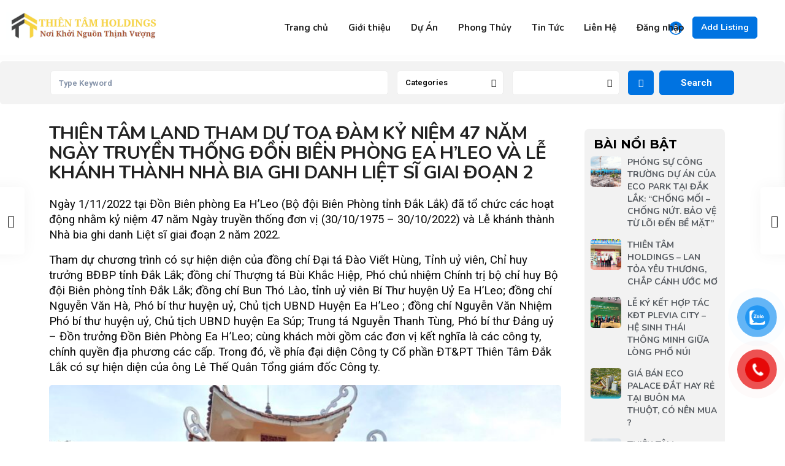

--- FILE ---
content_type: text/html; charset=UTF-8
request_url: https://bdsthientam.com/thien-tam-land-tham-du-toa-dam-ky-niem-47-nam-ngay-truyen-thong-don-bien-phong-ea-hleo-va-le-khanh-thanh-nha-bia-ghi-danh-liet-si-giai-doan-2
body_size: 52934
content:
<!DOCTYPE html>
<html lang="vi">
<head>
<meta charset="UTF-8" />
<meta name="viewport" content="width=device-width, initial-scale=1,user-scalable=no">
<link rel="pingback" href="https://thientamholdings.com.vn/xmlrpc.php" />
<meta name="google-signin-client_id" content="13759604714-0t7p0dh546nvkefuvt58ojmj6dcr82ld.apps.googleusercontent.com">
<meta name="google-signin-scope" content="https://www.googleapis.com/auth/analytics.readonly">
<meta name='robots' content='index, follow, max-image-preview:large, max-snippet:-1, max-video-preview:-1' />
            <script type="text/javascript"> var epic_news_ajax_url = 'https://thientamholdings.com.vn/?epic-ajax-request=epic-ne'; </script>
            
	<!-- This site is optimized with the Yoast SEO plugin v22.8 - https://yoast.com/wordpress/plugins/seo/ -->
	<title>THIÊN TÂM LAND THAM DỰ TOẠ ĐÀM KỶ NIỆM 47 NĂM NGÀY TRUYỀN THỐNG ĐỒN BIÊN PHÒNG EA H’LEO VÀ LỄ KHÁNH THÀNH NHÀ BIA GHI DANH LIỆT SĨ GIAI ĐOẠN 2 - Sàn BĐS Thiên Tâm Holdings</title>
	<link rel="canonical" href="https://thientamholdings.com.vn/thien-tam-land-tham-du-toa-dam-ky-niem-47-nam-ngay-truyen-thong-don-bien-phong-ea-hleo-va-le-khanh-thanh-nha-bia-ghi-danh-liet-si-giai-doan-2" />
	<meta property="og:locale" content="vi_VN" />
	<meta property="og:type" content="article" />
	<meta property="og:title" content="THIÊN TÂM LAND THAM DỰ TOẠ ĐÀM KỶ NIỆM 47 NĂM NGÀY TRUYỀN THỐNG ĐỒN BIÊN PHÒNG EA H’LEO VÀ LỄ KHÁNH THÀNH NHÀ BIA GHI DANH LIỆT SĨ GIAI ĐOẠN 2 - Sàn BĐS Thiên Tâm Holdings" />
	<meta property="og:description" content="Ngày 1/11/2022 tại Đồn Biên phòng Ea H’Leo (Bộ đội Biên Phòng tỉnh Đắk Lắk) đã tổ chức các hoạt động nhằm kỷ niệm 47 năm Ngày truyền thống đơn vị (30/10/1975 – 30/10/2022) và Lễ khánh thành Nhà bia ghi danh Liệt sĩ giai đoạn 2 năm 2022. Tham dự chương trình có sự hiện diện của đồng chí Đại tá Đào Viết ..." />
	<meta property="og:url" content="https://thientamholdings.com.vn/thien-tam-land-tham-du-toa-dam-ky-niem-47-nam-ngay-truyen-thong-don-bien-phong-ea-hleo-va-le-khanh-thanh-nha-bia-ghi-danh-liet-si-giai-doan-2" />
	<meta property="og:site_name" content="Sàn BĐS Thiên Tâm Holdings" />
	<meta property="article:published_time" content="2022-11-01T16:00:56+00:00" />
	<meta property="article:modified_time" content="2022-11-04T01:09:12+00:00" />
	<meta property="og:image" content="https://thientamholdings.com.vn/wp-content/uploads/2022/11/z3846463188817_ef3bcaade26624e4564f408194a7879a-scaled.jpg" />
	<meta property="og:image:width" content="2560" />
	<meta property="og:image:height" content="1920" />
	<meta property="og:image:type" content="image/jpeg" />
	<meta name="author" content="Thiên Tâm Holdings" />
	<meta name="twitter:card" content="summary_large_image" />
	<meta name="twitter:label1" content="Được viết bởi" />
	<meta name="twitter:data1" content="Thiên Tâm Holdings" />
	<meta name="twitter:label2" content="Ước tính thời gian đọc" />
	<meta name="twitter:data2" content="5 phút" />
	<script type="application/ld+json" class="yoast-schema-graph">{"@context":"https://schema.org","@graph":[{"@type":"WebPage","@id":"https://thientamholdings.com.vn/thien-tam-land-tham-du-toa-dam-ky-niem-47-nam-ngay-truyen-thong-don-bien-phong-ea-hleo-va-le-khanh-thanh-nha-bia-ghi-danh-liet-si-giai-doan-2","url":"https://thientamholdings.com.vn/thien-tam-land-tham-du-toa-dam-ky-niem-47-nam-ngay-truyen-thong-don-bien-phong-ea-hleo-va-le-khanh-thanh-nha-bia-ghi-danh-liet-si-giai-doan-2","name":"THIÊN TÂM LAND THAM DỰ TOẠ ĐÀM KỶ NIỆM 47 NĂM NGÀY TRUYỀN THỐNG ĐỒN BIÊN PHÒNG EA H’LEO VÀ LỄ KHÁNH THÀNH NHÀ BIA GHI DANH LIỆT SĨ GIAI ĐOẠN 2 - Sàn BĐS Thiên Tâm Holdings","isPartOf":{"@id":"https://thientamholdings.com.vn/#website"},"primaryImageOfPage":{"@id":"https://thientamholdings.com.vn/thien-tam-land-tham-du-toa-dam-ky-niem-47-nam-ngay-truyen-thong-don-bien-phong-ea-hleo-va-le-khanh-thanh-nha-bia-ghi-danh-liet-si-giai-doan-2#primaryimage"},"image":{"@id":"https://thientamholdings.com.vn/thien-tam-land-tham-du-toa-dam-ky-niem-47-nam-ngay-truyen-thong-don-bien-phong-ea-hleo-va-le-khanh-thanh-nha-bia-ghi-danh-liet-si-giai-doan-2#primaryimage"},"thumbnailUrl":"https://thientamholdings.com.vn/wp-content/uploads/2022/11/z3846463188817_ef3bcaade26624e4564f408194a7879a-scaled.jpg","datePublished":"2022-11-01T16:00:56+00:00","dateModified":"2022-11-04T01:09:12+00:00","author":{"@id":"https://thientamholdings.com.vn/#/schema/person/deeced7650ab3bed846d2c7c3c154e4a"},"breadcrumb":{"@id":"https://thientamholdings.com.vn/thien-tam-land-tham-du-toa-dam-ky-niem-47-nam-ngay-truyen-thong-don-bien-phong-ea-hleo-va-le-khanh-thanh-nha-bia-ghi-danh-liet-si-giai-doan-2#breadcrumb"},"inLanguage":"vi","potentialAction":[{"@type":"ReadAction","target":["https://thientamholdings.com.vn/thien-tam-land-tham-du-toa-dam-ky-niem-47-nam-ngay-truyen-thong-don-bien-phong-ea-hleo-va-le-khanh-thanh-nha-bia-ghi-danh-liet-si-giai-doan-2"]}]},{"@type":"ImageObject","inLanguage":"vi","@id":"https://thientamholdings.com.vn/thien-tam-land-tham-du-toa-dam-ky-niem-47-nam-ngay-truyen-thong-don-bien-phong-ea-hleo-va-le-khanh-thanh-nha-bia-ghi-danh-liet-si-giai-doan-2#primaryimage","url":"https://thientamholdings.com.vn/wp-content/uploads/2022/11/z3846463188817_ef3bcaade26624e4564f408194a7879a-scaled.jpg","contentUrl":"https://thientamholdings.com.vn/wp-content/uploads/2022/11/z3846463188817_ef3bcaade26624e4564f408194a7879a-scaled.jpg","width":2560,"height":1920},{"@type":"BreadcrumbList","@id":"https://thientamholdings.com.vn/thien-tam-land-tham-du-toa-dam-ky-niem-47-nam-ngay-truyen-thong-don-bien-phong-ea-hleo-va-le-khanh-thanh-nha-bia-ghi-danh-liet-si-giai-doan-2#breadcrumb","itemListElement":[{"@type":"ListItem","position":1,"name":"Trang chủ","item":"https://thientamholdings.com.vn/"},{"@type":"ListItem","position":2,"name":"Blog List","item":"https://thientamholdings.com.vn/blog-list-no-sidebar"},{"@type":"ListItem","position":3,"name":"THIÊN TÂM LAND THAM DỰ TOẠ ĐÀM KỶ NIỆM 47 NĂM NGÀY TRUYỀN THỐNG ĐỒN BIÊN PHÒNG EA H’LEO VÀ LỄ KHÁNH THÀNH NHÀ BIA GHI DANH LIỆT SĨ GIAI ĐOẠN 2"}]},{"@type":"WebSite","@id":"https://thientamholdings.com.vn/#website","url":"https://thientamholdings.com.vn/","name":"Sàn BĐS Thiên Tâm Holdings","description":"Nơi Khởi Nguồn Thịnh Vượng","potentialAction":[{"@type":"SearchAction","target":{"@type":"EntryPoint","urlTemplate":"https://thientamholdings.com.vn/?s={search_term_string}"},"query-input":"required name=search_term_string"}],"inLanguage":"vi"},{"@type":"Person","@id":"https://thientamholdings.com.vn/#/schema/person/deeced7650ab3bed846d2c7c3c154e4a","name":"Thiên Tâm Holdings","image":{"@type":"ImageObject","inLanguage":"vi","@id":"https://thientamholdings.com.vn/#/schema/person/image/","url":"https://secure.gravatar.com/avatar/215d05c6c8f83c661a30994e2110e8dfb6e7e5ad493a305b0dcd569bb87ed9b4?s=96&d=mm&r=g","contentUrl":"https://secure.gravatar.com/avatar/215d05c6c8f83c661a30994e2110e8dfb6e7e5ad493a305b0dcd569bb87ed9b4?s=96&d=mm&r=g","caption":"Thiên Tâm Holdings"},"url":"https://thientamholdings.com.vn/author/quanly"}]}</script>
	<!-- / Yoast SEO plugin. -->


<link rel='dns-prefetch' href='//thientamholdings.com.vn' />
<link rel='dns-prefetch' href='//www.google.com' />
<link rel='dns-prefetch' href='//fonts.googleapis.com' />
<link rel="alternate" type="application/rss+xml" title="Dòng thông tin Sàn BĐS Thiên Tâm Holdings &raquo;" href="https://thientamholdings.com.vn/feed" />
<link rel="alternate" type="application/rss+xml" title="Sàn BĐS Thiên Tâm Holdings &raquo; Dòng bình luận" href="https://thientamholdings.com.vn/comments/feed" />
<link rel="alternate" title="oNhúng (JSON)" type="application/json+oembed" href="https://thientamholdings.com.vn/wp-json/oembed/1.0/embed?url=https%3A%2F%2Fthientamholdings.com.vn%2Fthien-tam-land-tham-du-toa-dam-ky-niem-47-nam-ngay-truyen-thong-don-bien-phong-ea-hleo-va-le-khanh-thanh-nha-bia-ghi-danh-liet-si-giai-doan-2" />
<link rel="alternate" title="oNhúng (XML)" type="text/xml+oembed" href="https://thientamholdings.com.vn/wp-json/oembed/1.0/embed?url=https%3A%2F%2Fthientamholdings.com.vn%2Fthien-tam-land-tham-du-toa-dam-ky-niem-47-nam-ngay-truyen-thong-don-bien-phong-ea-hleo-va-le-khanh-thanh-nha-bia-ghi-danh-liet-si-giai-doan-2&#038;format=xml" />
<style id='wp-img-auto-sizes-contain-inline-css' type='text/css'>
img:is([sizes=auto i],[sizes^="auto," i]){contain-intrinsic-size:3000px 1500px}
/*# sourceURL=wp-img-auto-sizes-contain-inline-css */
</style>
<link rel='stylesheet' id='layerslider-css' href='https://thientamholdings.com.vn/wp-content/plugins/LayerSlider/assets/static/layerslider/css/layerslider.css?ver=7.5.0' type='text/css' media='all' />
<style id='wp-emoji-styles-inline-css' type='text/css'>

	img.wp-smiley, img.emoji {
		display: inline !important;
		border: none !important;
		box-shadow: none !important;
		height: 1em !important;
		width: 1em !important;
		margin: 0 0.07em !important;
		vertical-align: -0.1em !important;
		background: none !important;
		padding: 0 !important;
	}
/*# sourceURL=wp-emoji-styles-inline-css */
</style>
<link rel='stylesheet' id='wp-block-library-css' href='https://thientamholdings.com.vn/wp-includes/css/dist/block-library/style.min.css?ver=6.9' type='text/css' media='all' />
<style id='global-styles-inline-css' type='text/css'>
:root{--wp--preset--aspect-ratio--square: 1;--wp--preset--aspect-ratio--4-3: 4/3;--wp--preset--aspect-ratio--3-4: 3/4;--wp--preset--aspect-ratio--3-2: 3/2;--wp--preset--aspect-ratio--2-3: 2/3;--wp--preset--aspect-ratio--16-9: 16/9;--wp--preset--aspect-ratio--9-16: 9/16;--wp--preset--color--black: #000000;--wp--preset--color--cyan-bluish-gray: #abb8c3;--wp--preset--color--white: #ffffff;--wp--preset--color--pale-pink: #f78da7;--wp--preset--color--vivid-red: #cf2e2e;--wp--preset--color--luminous-vivid-orange: #ff6900;--wp--preset--color--luminous-vivid-amber: #fcb900;--wp--preset--color--light-green-cyan: #7bdcb5;--wp--preset--color--vivid-green-cyan: #00d084;--wp--preset--color--pale-cyan-blue: #8ed1fc;--wp--preset--color--vivid-cyan-blue: #0693e3;--wp--preset--color--vivid-purple: #9b51e0;--wp--preset--gradient--vivid-cyan-blue-to-vivid-purple: linear-gradient(135deg,rgb(6,147,227) 0%,rgb(155,81,224) 100%);--wp--preset--gradient--light-green-cyan-to-vivid-green-cyan: linear-gradient(135deg,rgb(122,220,180) 0%,rgb(0,208,130) 100%);--wp--preset--gradient--luminous-vivid-amber-to-luminous-vivid-orange: linear-gradient(135deg,rgb(252,185,0) 0%,rgb(255,105,0) 100%);--wp--preset--gradient--luminous-vivid-orange-to-vivid-red: linear-gradient(135deg,rgb(255,105,0) 0%,rgb(207,46,46) 100%);--wp--preset--gradient--very-light-gray-to-cyan-bluish-gray: linear-gradient(135deg,rgb(238,238,238) 0%,rgb(169,184,195) 100%);--wp--preset--gradient--cool-to-warm-spectrum: linear-gradient(135deg,rgb(74,234,220) 0%,rgb(151,120,209) 20%,rgb(207,42,186) 40%,rgb(238,44,130) 60%,rgb(251,105,98) 80%,rgb(254,248,76) 100%);--wp--preset--gradient--blush-light-purple: linear-gradient(135deg,rgb(255,206,236) 0%,rgb(152,150,240) 100%);--wp--preset--gradient--blush-bordeaux: linear-gradient(135deg,rgb(254,205,165) 0%,rgb(254,45,45) 50%,rgb(107,0,62) 100%);--wp--preset--gradient--luminous-dusk: linear-gradient(135deg,rgb(255,203,112) 0%,rgb(199,81,192) 50%,rgb(65,88,208) 100%);--wp--preset--gradient--pale-ocean: linear-gradient(135deg,rgb(255,245,203) 0%,rgb(182,227,212) 50%,rgb(51,167,181) 100%);--wp--preset--gradient--electric-grass: linear-gradient(135deg,rgb(202,248,128) 0%,rgb(113,206,126) 100%);--wp--preset--gradient--midnight: linear-gradient(135deg,rgb(2,3,129) 0%,rgb(40,116,252) 100%);--wp--preset--font-size--small: 13px;--wp--preset--font-size--medium: 20px;--wp--preset--font-size--large: 36px;--wp--preset--font-size--x-large: 42px;--wp--preset--spacing--20: 0.44rem;--wp--preset--spacing--30: 0.67rem;--wp--preset--spacing--40: 1rem;--wp--preset--spacing--50: 1.5rem;--wp--preset--spacing--60: 2.25rem;--wp--preset--spacing--70: 3.38rem;--wp--preset--spacing--80: 5.06rem;--wp--preset--shadow--natural: 6px 6px 9px rgba(0, 0, 0, 0.2);--wp--preset--shadow--deep: 12px 12px 50px rgba(0, 0, 0, 0.4);--wp--preset--shadow--sharp: 6px 6px 0px rgba(0, 0, 0, 0.2);--wp--preset--shadow--outlined: 6px 6px 0px -3px rgb(255, 255, 255), 6px 6px rgb(0, 0, 0);--wp--preset--shadow--crisp: 6px 6px 0px rgb(0, 0, 0);}:where(.is-layout-flex){gap: 0.5em;}:where(.is-layout-grid){gap: 0.5em;}body .is-layout-flex{display: flex;}.is-layout-flex{flex-wrap: wrap;align-items: center;}.is-layout-flex > :is(*, div){margin: 0;}body .is-layout-grid{display: grid;}.is-layout-grid > :is(*, div){margin: 0;}:where(.wp-block-columns.is-layout-flex){gap: 2em;}:where(.wp-block-columns.is-layout-grid){gap: 2em;}:where(.wp-block-post-template.is-layout-flex){gap: 1.25em;}:where(.wp-block-post-template.is-layout-grid){gap: 1.25em;}.has-black-color{color: var(--wp--preset--color--black) !important;}.has-cyan-bluish-gray-color{color: var(--wp--preset--color--cyan-bluish-gray) !important;}.has-white-color{color: var(--wp--preset--color--white) !important;}.has-pale-pink-color{color: var(--wp--preset--color--pale-pink) !important;}.has-vivid-red-color{color: var(--wp--preset--color--vivid-red) !important;}.has-luminous-vivid-orange-color{color: var(--wp--preset--color--luminous-vivid-orange) !important;}.has-luminous-vivid-amber-color{color: var(--wp--preset--color--luminous-vivid-amber) !important;}.has-light-green-cyan-color{color: var(--wp--preset--color--light-green-cyan) !important;}.has-vivid-green-cyan-color{color: var(--wp--preset--color--vivid-green-cyan) !important;}.has-pale-cyan-blue-color{color: var(--wp--preset--color--pale-cyan-blue) !important;}.has-vivid-cyan-blue-color{color: var(--wp--preset--color--vivid-cyan-blue) !important;}.has-vivid-purple-color{color: var(--wp--preset--color--vivid-purple) !important;}.has-black-background-color{background-color: var(--wp--preset--color--black) !important;}.has-cyan-bluish-gray-background-color{background-color: var(--wp--preset--color--cyan-bluish-gray) !important;}.has-white-background-color{background-color: var(--wp--preset--color--white) !important;}.has-pale-pink-background-color{background-color: var(--wp--preset--color--pale-pink) !important;}.has-vivid-red-background-color{background-color: var(--wp--preset--color--vivid-red) !important;}.has-luminous-vivid-orange-background-color{background-color: var(--wp--preset--color--luminous-vivid-orange) !important;}.has-luminous-vivid-amber-background-color{background-color: var(--wp--preset--color--luminous-vivid-amber) !important;}.has-light-green-cyan-background-color{background-color: var(--wp--preset--color--light-green-cyan) !important;}.has-vivid-green-cyan-background-color{background-color: var(--wp--preset--color--vivid-green-cyan) !important;}.has-pale-cyan-blue-background-color{background-color: var(--wp--preset--color--pale-cyan-blue) !important;}.has-vivid-cyan-blue-background-color{background-color: var(--wp--preset--color--vivid-cyan-blue) !important;}.has-vivid-purple-background-color{background-color: var(--wp--preset--color--vivid-purple) !important;}.has-black-border-color{border-color: var(--wp--preset--color--black) !important;}.has-cyan-bluish-gray-border-color{border-color: var(--wp--preset--color--cyan-bluish-gray) !important;}.has-white-border-color{border-color: var(--wp--preset--color--white) !important;}.has-pale-pink-border-color{border-color: var(--wp--preset--color--pale-pink) !important;}.has-vivid-red-border-color{border-color: var(--wp--preset--color--vivid-red) !important;}.has-luminous-vivid-orange-border-color{border-color: var(--wp--preset--color--luminous-vivid-orange) !important;}.has-luminous-vivid-amber-border-color{border-color: var(--wp--preset--color--luminous-vivid-amber) !important;}.has-light-green-cyan-border-color{border-color: var(--wp--preset--color--light-green-cyan) !important;}.has-vivid-green-cyan-border-color{border-color: var(--wp--preset--color--vivid-green-cyan) !important;}.has-pale-cyan-blue-border-color{border-color: var(--wp--preset--color--pale-cyan-blue) !important;}.has-vivid-cyan-blue-border-color{border-color: var(--wp--preset--color--vivid-cyan-blue) !important;}.has-vivid-purple-border-color{border-color: var(--wp--preset--color--vivid-purple) !important;}.has-vivid-cyan-blue-to-vivid-purple-gradient-background{background: var(--wp--preset--gradient--vivid-cyan-blue-to-vivid-purple) !important;}.has-light-green-cyan-to-vivid-green-cyan-gradient-background{background: var(--wp--preset--gradient--light-green-cyan-to-vivid-green-cyan) !important;}.has-luminous-vivid-amber-to-luminous-vivid-orange-gradient-background{background: var(--wp--preset--gradient--luminous-vivid-amber-to-luminous-vivid-orange) !important;}.has-luminous-vivid-orange-to-vivid-red-gradient-background{background: var(--wp--preset--gradient--luminous-vivid-orange-to-vivid-red) !important;}.has-very-light-gray-to-cyan-bluish-gray-gradient-background{background: var(--wp--preset--gradient--very-light-gray-to-cyan-bluish-gray) !important;}.has-cool-to-warm-spectrum-gradient-background{background: var(--wp--preset--gradient--cool-to-warm-spectrum) !important;}.has-blush-light-purple-gradient-background{background: var(--wp--preset--gradient--blush-light-purple) !important;}.has-blush-bordeaux-gradient-background{background: var(--wp--preset--gradient--blush-bordeaux) !important;}.has-luminous-dusk-gradient-background{background: var(--wp--preset--gradient--luminous-dusk) !important;}.has-pale-ocean-gradient-background{background: var(--wp--preset--gradient--pale-ocean) !important;}.has-electric-grass-gradient-background{background: var(--wp--preset--gradient--electric-grass) !important;}.has-midnight-gradient-background{background: var(--wp--preset--gradient--midnight) !important;}.has-small-font-size{font-size: var(--wp--preset--font-size--small) !important;}.has-medium-font-size{font-size: var(--wp--preset--font-size--medium) !important;}.has-large-font-size{font-size: var(--wp--preset--font-size--large) !important;}.has-x-large-font-size{font-size: var(--wp--preset--font-size--x-large) !important;}
/*# sourceURL=global-styles-inline-css */
</style>

<style id='classic-theme-styles-inline-css' type='text/css'>
/*! This file is auto-generated */
.wp-block-button__link{color:#fff;background-color:#32373c;border-radius:9999px;box-shadow:none;text-decoration:none;padding:calc(.667em + 2px) calc(1.333em + 2px);font-size:1.125em}.wp-block-file__button{background:#32373c;color:#fff;text-decoration:none}
/*# sourceURL=/wp-includes/css/classic-themes.min.css */
</style>
<link rel='stylesheet' id='residence_latest_items-cgb-style-css-css' href='https://thientamholdings.com.vn/wp-content/plugins/residence-gutenberg/dist/blocks.style.build.css?ver=6.9' type='text/css' media='all' />
<link rel='stylesheet' id='pzf-style-css' href='https://thientamholdings.com.vn/wp-content/plugins/button-contact-vr/css/style.css?ver=6.9' type='text/css' media='all' />
<link rel='stylesheet' id='bootstrap.min-css' href='https://thientamholdings.com.vn/wp-content/themes/bds2/css/bootstrap.min.css?ver=1.0' type='text/css' media='all' />
<link rel='stylesheet' id='bootstrap-theme.min-css' href='https://thientamholdings.com.vn/wp-content/themes/bds2/css/bootstrap-theme.min.css?ver=1.0' type='text/css' media='all' />
<link rel='stylesheet' id='wpestate_style-css' href='https://thientamholdings.com.vn/wp-content/themes/bds2/style.min.css?ver=1.0' type='text/css' media='all' />
<style id='wpestate_style-inline-css' type='text/css'>

        body::after{
            position:absolute;
            width:0;
            height:0;
            overflow:hidden;
            z-index:-1; // hide images
            content:url(https://thientamholdings.com.vn/wp-content/uploads/2022/04/nga-6-buon-ma-thuot-daklak.jpg);   // load images
            }
        }
/*# sourceURL=wpestate_style-inline-css */
</style>
<link rel='stylesheet' id='wpestate-child-style-css' href='https://thientamholdings.com.vn/wp-content/themes/thientam/style.css?ver=1.0.0' type='text/css' media='all' />
<link rel='stylesheet' id='wpestate_media-css' href='https://thientamholdings.com.vn/wp-content/themes/bds2/css/my_media.min.css?ver=1.0.0' type='text/css' media='all' />
<link rel='stylesheet' id='wpestate-nunito-css' href='https://fonts.googleapis.com/css?family=Nunito+Sans%3A300%2C400%2C600%2C700%2C800%2C900&#038;subset=latin%2Clatin-ext&#038;ver=6.9' type='text/css' media='all' />
<link rel='stylesheet' id='font-awesome-5.min-css' href='https://thientamholdings.com.vn/wp-content/themes/bds2/css/fontawesome/css/all.css?ver=6.9' type='text/css' media='all' />
<link rel='stylesheet' id='fontello-css' href='https://thientamholdings.com.vn/wp-content/themes/bds2/css/fontello.min.css?ver=6.9' type='text/css' media='all' />
<link rel='stylesheet' id='jquery.ui.theme-css' href='https://thientamholdings.com.vn/wp-content/themes/bds2/css/jquery-ui.min.css?ver=6.9' type='text/css' media='all' />
<link rel='stylesheet' id='wpestate_leaflet_css-css' href='https://thientamholdings.com.vn/wp-content/themes/bds2/js/openstreet/leaflet.css?ver=1.0.0' type='text/css' media='all' />
<link rel='stylesheet' id='wpestate_leaflet_css_markerCluster-css' href='https://thientamholdings.com.vn/wp-content/themes/bds2/js/openstreet/MarkerCluster.css?ver=1.0.0' type='text/css' media='all' />
<link rel='stylesheet' id='wpestate_leaflet_css_markerCluster_default-css' href='https://thientamholdings.com.vn/wp-content/themes/bds2/js/openstreet/MarkerCluster.Default.css?ver=1.0.0' type='text/css' media='all' />
<link rel='stylesheet' id='elementor-icons-css' href='https://thientamholdings.com.vn/wp-content/plugins/elementor/assets/lib/eicons/css/elementor-icons.min.css?ver=5.29.0' type='text/css' media='all' />
<link rel='stylesheet' id='elementor-frontend-css' href='https://thientamholdings.com.vn/wp-content/plugins/elementor/assets/css/frontend-lite.min.css?ver=3.21.8' type='text/css' media='all' />
<link rel='stylesheet' id='swiper-css' href='https://thientamholdings.com.vn/wp-content/plugins/elementor/assets/lib/swiper/v8/css/swiper.min.css?ver=8.4.5' type='text/css' media='all' />
<link rel='stylesheet' id='elementor-post-25-css' href='https://thientamholdings.com.vn/wp-content/uploads/elementor/css/post-25.css?ver=1765182864' type='text/css' media='all' />
<link rel='stylesheet' id='elementor-pro-css' href='https://thientamholdings.com.vn/wp-content/plugins/elementor-pro/assets/css/frontend-lite.min.css?ver=3.6.4' type='text/css' media='all' />
<link rel='stylesheet' id='elementor-global-css' href='https://thientamholdings.com.vn/wp-content/uploads/elementor/css/global.css?ver=1765182866' type='text/css' media='all' />
<link rel='stylesheet' id='elementor-post-18908-css' href='https://thientamholdings.com.vn/wp-content/uploads/elementor/css/post-18908.css?ver=1765263856' type='text/css' media='all' />
<link rel='stylesheet' id='elementor-post-20416-css' href='https://thientamholdings.com.vn/wp-content/uploads/elementor/css/post-20416.css?ver=1765184119' type='text/css' media='all' />
<link rel='stylesheet' id='epic-icon-css' href='https://thientamholdings.com.vn/wp-content/plugins/epic-news-element/assets/fonts/jegicon/jegicon.css?ver=6.9' type='text/css' media='all' />
<link rel='stylesheet' id='font-awesome-css' href='https://thientamholdings.com.vn/wp-content/plugins/elementor/assets/lib/font-awesome/css/font-awesome.min.css?ver=4.7.0' type='text/css' media='all' />
<link rel='stylesheet' id='epic-style-css' href='https://thientamholdings.com.vn/wp-content/plugins/epic-news-element/assets/css/style.min.css?ver=6.9' type='text/css' media='all' />
<link rel='stylesheet' id='redux-google-fonts-wpresidence_admin-css' href='https://fonts.googleapis.com/css?family=Nunito%3A200%2C300%2C400%2C600%2C700%2C800%2C900%2C200italic%2C300italic%2C400italic%2C600italic%2C700italic%2C800italic%2C900italic%7CRoboto%3A100%2C300%2C400%2C500%2C700%2C900%2C100italic%2C300italic%2C400italic%2C500italic%2C700italic%2C900italic&#038;subset=vietnamese&#038;ver=1754709191' type='text/css' media='all' />
<link rel='stylesheet' id='google-fonts-1-css' href='https://fonts.googleapis.com/css?family=Montserrat%3A100%2C100italic%2C200%2C200italic%2C300%2C300italic%2C400%2C400italic%2C500%2C500italic%2C600%2C600italic%2C700%2C700italic%2C800%2C800italic%2C900%2C900italic%7CRoboto%3A100%2C100italic%2C200%2C200italic%2C300%2C300italic%2C400%2C400italic%2C500%2C500italic%2C600%2C600italic%2C700%2C700italic%2C800%2C800italic%2C900%2C900italic%7CNunito%3A100%2C100italic%2C200%2C200italic%2C300%2C300italic%2C400%2C400italic%2C500%2C500italic%2C600%2C600italic%2C700%2C700italic%2C800%2C800italic%2C900%2C900italic&#038;display=auto&#038;subset=vietnamese&#038;ver=6.9' type='text/css' media='all' />
<link rel='stylesheet' id='elementor-icons-shared-0-css' href='https://thientamholdings.com.vn/wp-content/plugins/elementor/assets/lib/font-awesome/css/fontawesome.min.css?ver=5.15.3' type='text/css' media='all' />
<link rel='stylesheet' id='elementor-icons-fa-solid-css' href='https://thientamholdings.com.vn/wp-content/plugins/elementor/assets/lib/font-awesome/css/solid.min.css?ver=5.15.3' type='text/css' media='all' />
<link rel='stylesheet' id='elementor-icons-fa-regular-css' href='https://thientamholdings.com.vn/wp-content/plugins/elementor/assets/lib/font-awesome/css/regular.min.css?ver=5.15.3' type='text/css' media='all' />
<link rel='stylesheet' id='elementor-icons-fa-brands-css' href='https://thientamholdings.com.vn/wp-content/plugins/elementor/assets/lib/font-awesome/css/brands.min.css?ver=5.15.3' type='text/css' media='all' />
<link rel="preconnect" href="https://fonts.gstatic.com/" crossorigin><script type="text/javascript" src="https://thientamholdings.com.vn/wp-includes/js/jquery/jquery.min.js?ver=3.7.1" id="jquery-core-js"></script>
<script type="text/javascript" src="https://thientamholdings.com.vn/wp-includes/js/jquery/jquery-migrate.min.js?ver=3.4.1" id="jquery-migrate-js"></script>
<script type="text/javascript" id="layerslider-utils-js-extra">
/* <![CDATA[ */
var LS_Meta = {"v":"7.5.0","fixGSAP":"1"};
//# sourceURL=layerslider-utils-js-extra
/* ]]> */
</script>
<script type="text/javascript" src="https://thientamholdings.com.vn/wp-content/plugins/LayerSlider/assets/static/layerslider/js/layerslider.utils.js?ver=7.5.0" id="layerslider-utils-js"></script>
<script type="text/javascript" src="https://thientamholdings.com.vn/wp-content/plugins/LayerSlider/assets/static/layerslider/js/layerslider.kreaturamedia.jquery.js?ver=7.5.0" id="layerslider-js"></script>
<script type="text/javascript" src="https://thientamholdings.com.vn/wp-content/plugins/LayerSlider/assets/static/layerslider/js/layerslider.transitions.js?ver=7.5.0" id="layerslider-transitions-js"></script>
<script type="text/javascript" src="https://thientamholdings.com.vn/wp-content/themes/bds2/js/modernizr.custom.62456.js?ver=1.0.0" id="modernizr.custom.62456-js"></script>
<meta name="generator" content="Powered by LayerSlider 7.5.0 - Build Heros, Sliders, and Popups. Create Animations and Beautiful, Rich Web Content as Easy as Never Before on WordPress." />
<!-- LayerSlider updates and docs at: https://layerslider.com -->
<link rel="https://api.w.org/" href="https://thientamholdings.com.vn/wp-json/" /><link rel="alternate" title="JSON" type="application/json" href="https://thientamholdings.com.vn/wp-json/wp/v2/posts/21784" /><link rel='shortlink' href='https://thientamholdings.com.vn/?p=21784' />
<style type='text/css'>body,.wide {background-color: #ffffff;} .content_wrapper,.agency_contact_class{ background-color: #ffffff;} .customnav.header_type5 #access .menu-main-menu-container>ul>li:hover>a,.header_type5 #access .menu-main-menu-container>ul>li:hover>a,#access .menu li:hover>a,.header_type3_menu_sidebar #access .menu li:hover>a,.header_type3_menu_sidebar #access .menu li:hover>a:active,.header_type3_menu_sidebar #access .menu li:hover>a:focus,.customnav #access ul.menu >li>a:hover,#access ul.menu >li>a:hover,.hover_type_3 #access .menu > li:hover>a,.hover_type_4 #access .menu > li:hover>a,.hover_type_6 #access .menu > li:hover>a,.header_type5 #access .menu li:hover>a,.header_type5 #access .menu li:hover>a:active,.header_type5 #access .menu li:hover>a:focus,.customnav.header_type5 #access .menu li:hover>a,.customnav.header_type5 #access .menu li:hover>a:active,.customnav.header_type5 #access .menu li:hover>a:focus,.header5_bottom_row_wrapper #access .sub-menu .current-menu-item >a,#access ul.menu .current-menu-item >a{color: #e03c31;}.hover_type_5 #access .menu > li:hover>a {border-bottom: 3px solid #e03c31;}.header_transparent .customnav .hover_type_6 #access .menu > li:hover>a,.hover_type_6 #access .menu > li:hover>a {border: 2px solid #e03c31;}.header_transparent .master_header_sticky .hover_type_2 #access .menu > li:hover>a:before,.hover_type_2 #access .menu > li:hover>a:before {border-top: 3px solid #e03c31;} .header_transparent .customnav #access ul.menu >li>a:hover,.customnav.header_type5 #access .menu li:hover>a{ color: #e03c31!important;}#access .current-menu-item,#access ul.menu .current-menu-item >a{color: #e03c31;} body,a,label,input[type=text], input[type=password], input[type=email],input[type=url], input[type=number], textarea, .slider-content, .listing-details, .form-control,.adv-search-1 .form-control,#user_menu_open i,#grid_view, #list_view, .listing_details a, .caret::after,.adv_search_slider label,.extended_search_checker label,.slider_radius_wrap, #tab_prpg .tab-pane li, #tab_prpg .tab-pane li:first-of-type,.notice_area, .social-agent-page a, .prop_detailsx, #reg_passmail_topbar,#reg_passmail, .testimonial-text,.wpestate_tabs .ui-widget-content,.wpestate_tour .ui-widget-content, .wpestate_accordion_tab .ui-widget-content,.wpestate_accordion_tab .ui-state-default, .wpestate_accordion_tab .ui-widget-content .ui-state-default,.wpestate_accordion_tab .ui-widget-header .ui-state-default,.filter_menu,.property_listing_details .infosize,.property_listing_details .infobath,.property_listing_details .inforoom,.directory_sidebar label,.agent_detail a,.agent_unit .agent_detail a,.agent_detail,.agent_position{ color: #0a0a0a;}.caret, .caret_sidebar, .advanced_search_shortcode .caret_filter{ border-top-color:#0a0a0a;}.pagination > li > a,.pagination > li > span,.single-content p a,.featured_article:hover h2 a,.user_dashboard_listed a,.blog_unit_meta .read_more,.slider-content .read_more,.blog2v .read_more,.breadcrumb .active,.unit_more_x a, .unit_more_x,#login_trigger_modal{color: #961b12;}.single-content p a,.contact-wrapper p a{color: #961b12!important;}.mobile_header {background-color: #ffffff;}.mobilemenu-close-user, .mobilemenu-close, .mobile_header i{color: #333333;}.mobilex-menu li a {color:#333333 ;} .mobile_user_menu li:hover {background-color:#ffffff;} .mobilex-menu, .snap-drawer { background-color: #ffffff ;} .mobilex-menu li {border-bottom-color: #333333;}.logo {padding-left: 0px;}.logged-in .header_type1.header_left #access, .header_type1.header_left #access {margin-right: 255px !important;}.elementor-template-full-width .container.content_wrapper {margin-top: 0px;}/*h1, h2, h3, h4, h5, h6, h1 a, h2 a, h3 a, h4 a, h5 a, h6 a {color: #004e7f;text-align: left;}*//*Homepage*/.search_wr_elementor {background-color: transparent !important;}#vmobileid .filter_menu_trigger {color: #000;}.elementor_places_wrapper .property_listing.places_listing {min-height: 100px;border: none;max-height: 100px;}.places_wrapper_type_2 h4 {margin-bottom: 5px;text-align: center;}/* News Block*/.elementor-widget-tabs .elementor-tabs-wrapper {border-bottom: 1px solid #f2f2f2;border-bottom-style: solid;}.elementor-widget-tabs.elementor-tabs-view-horizontal .elementor-tab-desktop-title.elementor-active {border-bottom: 4px solid #e03c31;}.thumbnail-container img {border-radius: 5px;}/* List*/.property_location {position: static;width: 100%;padding: 1em 1em !important;}.has_4per_row.listing_wrapper.col-md-12 .property_listing_details {float: left;width: auto;padding-left: 0px;}.listing_wrapper.col-md-12 .property_listing .listing_unit_price_wrapper, .has_4per_row.listing_wrapper.col-md-12 .property_listing_details, .listing_wrapper.col-md-12 .property_listing_details {padding-left: 1.8em;}.listing_filter_views, .jeg_readmore {display: none;}.listing_wrapper.col-md-12 .listing-unit-img-wrapper, .listing_wrapper.col-md-12 > .property_listing .carousel-inner {max-height: 200px;}.listing_wrapper.col-md-12 .property_listing h4 {font-size: 1.3em;line-height: 1.4em;}.listing_wrapper.col-md-12 .property_listing h4 a {color:#DB4F21;}.property_listing_details .infosize, .property_location .infosize {font-weight: 700;color: #2c2c2c;}.listing_unit_price_wrapper {font-size: 1em;color: #2c2c2c;display: inline-block;margin-top: 0px;max-width: 50%;float: right;}.property_agent_wrapper a {color: #333;font-weight: 400;}.property_agent_wrapper .fa, .property_agent_wrapper .fas {color: #3333338c;}.property_listing_details {margin-bottom: 0px;display: inline-block;max-width: 130px;float: left !important;}.property_card_default h4 {font-size: 1.2em;}.property_listing.property_card_default {padding-bottom: 1em !important;}/* VIP List*//* .featured_div::before {content: url(https://staticfile.batdongsan.com.vn/images/vip/label-vip-2-3.svg);height: 24px;left: -2em;position: absolute;}*/.featured_div {float: left;background-color: rgb(255 139 86);color: #fff;position: relative;font-size: 12px;line-height: 20px;margin-bottom: 6px;top: 20px;font-weight: 400;}.property_agent_wrapper a {color: #333;font-weight: 400;padding-right: 1em;}.property_agent_wrapper a:hover {color: #e03c31;}/*bdstag*/.bdstag li {overflow: hidden;display: block;float: left;border-radius: 40px;background: #f2f2f2;margin-right: 0.6em !important;color: #2c2c2c;cursor: pointer;}/*Menu*/#access ul li:hover > ul {top: 60px;opacity: 1;visibility: visible;box-shadow: 0px 8px 20px rgb(182 182 182 / 30%);}#access ul ul {padding: 8px 0px;width: 220px;}#access ul ul li {width: 100%;padding: 0px 10px;background: #fff !important;}#access ul ul a {padding: 8px;}.sub-menu li:hover{background-color: #0073e1;color:#fff;border:none;}.mobile-trigger-user .menu_user_picture {border: 2px solid #f7de71;}/*Menu footer*/.tagfootermenu li:first-child {font-size: 1.2em;font-weight: bold;}/* Footer*/#colophon .xoxo {padding-top: 0px;}#footer-widget-area {padding: 0px;}#colophon a, #colophon li a {color: #2c2c2c;transition: all 0.25s ease;border: none;font-size: 14px;line-height: 20px;font-weight: normal !important;}.elementor-accordion .elementor-tab-title {border-bottom: 1px solid #ccc;}.elementor-button-wrapper {text-align: center;}body, p {padding: 8px 0;}/*.elementor-widget-container {text-align: justify;}*/.elementor img {height: auto;max-width: 100%;border: none;border-radius: 5px;-webkit-box-shadow: none;box-shadow: none;text-align: center;margin: auto;width: 100%;}.elementor-nav-menu--dropdown {background-color: #fff0 !important;font-size: 1em !important;}.elementor-nav-menu a, .elementor-nav-menu a:focus, .elementor-nav-menu a:hover {padding: 4px 20px !important;;line-height: 20px !important;;}/*Mobile Menu*/.mobilex-menu li svg path, .mobilex-menu li svg circle {stroke: #2e2e2e;}span.re__icon {padding-right: 1em;}.ttmenu2 {background: #f5f6f7;line-height: 1;padding: 4px;}.mobile_header {box-shadow: 0px 4px 8px rgb(182 182 182 / 18%);}.mobilex-menu li {position: relative;list-style: none;margin-bottom: 0px;border-bottom: 1px solid #efefef;}.mobilex-menu li a {padding: 10px 0px 10px 19px !important;width: 100%;color: #2c2c2c;display: inline-block;box-sizing: border-box;font-size: 14px;line-height: 20px;font-weight: normal !important;}/*BDS Details */ol.breadcrumb {margin: 0.5em;}#carousel-listing .carousel-indicators a, #carousel-listing .carousel-indicators li {width: 100px;height: 100%;}.overview_element {display: inline-flex;}.overview_element svg {margin: 5px;}.wpestate_estate_property_design_agent_details_intext_details img {border-radius: 50%;object-fit: cover;width: 8em;height: 8em;padding: 10px;}.wpestate_estate_property_design_agent_details_intext_details, .wpestate_estate_property_design_agent_details_intext_details a, .wpestate_estate_property_design_agent_details_intext_details h4 {text-align: center;}.elementor-nav-menu--main .elementor-nav-menu a, .elementor-nav-menu--main .elementor-nav-menu a.highlighted, .elementor-nav-menu--main .elementor-nav-menu a:focus, .elementor-nav-menu--main .elementor-nav-menu a:hover {padding: 5px !important;line-height: 1.5em;text-align: left;}.listing_wrapper.col-md-12 .property_location {/*width: 100%;*/padding: 0 1em !important;}.elementor-19062 .elementor-element.elementor-element-2071bd9 {width: 100%;align-self: center;margin-bottom: 10px;}/**/button#advanced_submit_2_mobile {margin-top: 10px;}.mobile_agent_area_wrapper a {max-width: 86px;}/*border tab*/.elementor-widget-tabs.elementor-tabs-view-horizontal .elementor-tab-desktop-title.elementor-active {border-bottom-style: none;border-radius: 1em 1em 0 0;}h1,h1 a{font-family:Nunito;}h1,h1 a,.entry-prop {font-size:24px;}h1,h1 a, .entry-prop{line-height:32px;}h1,h1 a,.entry-title, .heading_over_video, .heading_over_image, .entry-prop{font-weight:700;}h2,h2 a{font-family:Nunito;}h3,h3 a{font-family:Nunito;}.testimonial-container.type_class_3 .testimonial_title, h4,h4 a{font-family:Nunito;}h5,h5 a{font-family:Nunito;}h6,h6 a{font-family:Nunito;}body,p{font-family:Roboto;}.overview_element:first-of-type li, .overview_element, .single-content,p,.single-estate_property .listing_detail .price_label{font-size:14px;}p{line-height:24px;}#access a,#access ul ul a,#user_menu_u{font-family:Nunito;}.submit_listing,.header_phone,#access a,#user_menu_u{font-weight:700;}.logo img, .header_wrapper.header_type4 .logo img{max-height: 80px;}.agent_contanct_form_sidebar #show_contact{margin: 0px 0px 10px 0px;padding: 7px 0px 7px 0px;font-size: 16px;line-height: 26px;width:auto;}#primary .widget-container,#primary .agent_contanct_form,#primary .widget-container.latest_listings .widget-title-sidebar{padding-top:0px;}#primary .widget-container.latest_listings .widget-title-sidebar,.directory_sidebar_wrapper{padding-top:0px;}.widget-container.boxed_widget .wd_user_menu,#primary .login_form,.widget-container.boxed_widget form{padding: 0px 0px 0px 0px;}#primary .widget-container,#primary .agent_contanct_form,#primary .widget-container.latest_listings .widget-title-sidebar{padding-left:0px;}#primary .latest_listings.list_type,#primary .widget-container.latest_listings .widget-title-sidebar,.directory_sidebar_wrapper{padding-left:0px;}#primary .widget-container,#primary .agent_contanct_form,#primary .widget-container.latest_listings .widget-title-sidebar{padding-bottom:0px;}#primary .latest_listings.list_type,.directory_sidebar_wrapper{padding-bottom:0px;}#primary .widget-container,#primary .agent_contanct_form,#primary .widget-container.latest_listings .widget-title-sidebar{padding-right:0px;}#input_formula{padding:0px;}primary .latest_listings.list_type,#primary .widget-container.latest_listings .widget-title-sidebar,.directory_sidebar_wrapper{padding-right:0px;}#adv_extended_close_widget{right: 0px;}#primary .widget-container.featured_sidebar{padding:0px;}.property_listing,.related_blog_unit_image,.property_listing:hover,.featured_property,.featured_article,.agent_unit,.user_role_unit,.agency_unit,.user_role_unit,.agency_unit:hover,.property_listing_blog{border-width:1px;}}.notice_area,.wpestate_property_description,.property-panel .panel-body,.wpestate_agent_details_wrapper,.agent_contanct_form,.page_template_loader .vc_row,#tab_prpg .tab-pane,.agency_content_wrapper,.single-blog,.single_width_blog #comments,.contact-wrapper,.contact-content,.invoice_unit:nth-of-type(odd){background-color:#ffffff;}.property-panel .panel-heading,.single-estate_property .listing-content .agent_contanct_form,.property_reviews_wrapper,.multi_units_wrapper,.single-estate_agent .agent_content,.agency_contact_wrapper,.developer_contact_wrapper{background-color:#ffffff;}.wpestate_property_description p{margin-bottom:0px;}.page_template_loader .vc_row{margin-bottom:13px;}.page_template_loader .vc_row{margin-left: 0px;margin-right: 0px;}.agent_contanct_form {margin-top:26px;}.contact-content .agent_contanct_form,.agent_content.col-md-12,.single-agent .wpestate_agent_details_wrapper{padding:0px;}.contact_page_company_picture,.agentpic-wrapper{padding-left:0px;}.profile-onprofile,.contact-wrapper{margin:0px;}.contact_page_company_details{padding-right:0px;}.lightbox_property_sidebar .agent_contanct_form{background-color: #fff;}.wpestate_property_description,.property-panel .panel-body,.property-panel .panel-heading,.wpestate_agent_details_wrapper,.agent_contanct_form,.page_template_loader .vc_row,#tab_prpg .tab-pane,.agency_content_wrapper,.single-blog,.single_width_blog #comments,.contact-wrapper,.contact-content{padding-top:0px;}.single-estate_property .listing-content .agent_contanct_form,.property_reviews_wrapper,.multi_units_wrapper,.developer_contact_wrapper,.single-estate_agent .wpestate_agent_details_wrapper{padding-top:0px;}.property-panel .panel-body,.developer_contact_wrapper .col-md-6,.single-estate_developer .agent_contanct_form,.single-estate_agent .agent_content{padding-top:0px;}.wpestate_property_description,.property-panel .panel-body,.property-panel .panel-heading,.wpestate_agent_details_wrapper,.agent_contanct_form,.page_template_loader .vc_row,#tab_prpg .tab-pane,.agency_content_wrapper,.single-blog,.single_width_blog #comments,.contact-wrapper,.contact-content{padding-left:0px;}.single-estate_property .listing-content .agent_contanct_form,.property_reviews_wrapper,.multi_units_wrapper,.notice_area, .developer_contact_wrapper, .single-estate_agent .wpestate_agent_details_wrapper, .single-estate_agent .agent_content{padding-left:0px;}.developer_contact_wrapper .col-md-6,.single-estate_developer .agent_contanct_form{padding-left:0px;}.wpestate_property_description,.property-panel .panel-body,.property-panel .panel-heading,.wpestate_agent_details_wrapper,.agent_contanct_form,.page_template_loader .vc_row,#tab_prpg .tab-pane,.agency_content_wrapper,.single-blog,.single_width_blog #comments,.contact-wrapper,.contact-content{padding-bottom:0px;}.single-estate_property .listing-content .agent_contanct_form,.property_reviews_wrapper,.multi_units_wrapper, .developer_contact_wrapper, .single-estate_agent .wpestate_agent_details_wrapper, .single-estate_agent .agent_content{padding-bottom:0px;}.property-panel .panel-heading,.developer_contact_wrapper .col-md-6,.single-estate_developer .agent_contanct_form{padding-bottom: 0px;}.property_reviews_wrapper .wpresidence_button {margin-bottom: 0px;}.wpestate_property_description,.property-panel .panel-body,.property-panel .panel-heading,.wpestate_agent_details_wrapper,.agent_contanct_form,.page_template_loader .vc_row,#tab_prpg .tab-pane,.agency_content_wrapper,.single-blog,.single_width_blog #comments,.contact-wrapper,.contact-content{padding-right:0px;}.single-estate_property .listing-content .agent_contanct_form,.property_reviews_wrapper,.multi_units_wrapper,.notice_area,.developer_contact_wrapper,.single-estate_agent .wpestate_agent_details_wrapper,.single-estate_agent .agent_content{padding-right:0px;}.property-panel h4:after{margin-right:0px;}.developer_contact_wrapper .col-md-6{ padding-right:0px;}.single-estate_developer .agent_contanct_form{padding-right:20px;}#add_favorites,.prop_social{right:0px;}.property_listing,.property_listing:hover,.featured_property,.featured_article,.agent_unit,.user_role_unit,.agency_unit{background-color:#ffffff} .single_property_action,.estate_places_slider button.slick-prev.slick-arrow, .estate_places_slider button.slick-next.slick-arrow,.estate_places_slider button.slick-prev.slick-arrow:hover, .estate_places_slider button.slick-next.slick-arrow:hover,.listing_wrapper .property_listing:hover, .agent_unit:hover, .blog_unit:hover, .property_listing:hover, .agency_unit:hover, .user_role_unit:hover, .featured_article:hover, .featured_property:hover,.wpb_btn-info,#primary .widget-container.twitter_wrapper,.wpcf7-form-control,#access ul ul,.btn,.customnav,#user_menu_open,.filter_menu,.property_listing,.agent_unit,.blog_unit,.property_listing_blog,.related_blog_unit .blog_unit_image img,#tab_prpg .tab-pane,.agent_unit_social_single,.agent_contanct_form_sidebar .agent_contanct_form,.zillow_widget,.advanced_search_shortcode,.advanced_search_sidebar,.mortgage_calculator_div,.footer-contact-form,.contactformwrapper,.info_details,.info_idx,.loginwd_sidebar,.featured_article,.featured_property,.customlist2 ul,.featured_agent,.wpb_alert-info.vc_alert_3d.wpestate_message,.wpb_alert-success.vc_alert_3d.wpestate_message,.wpb_alert-error.vc_alert_3d.wpestate_message,.wpb_alert-danger.vc_alert_3d.wpestate_message,.wpb_call_to_action.wpestate_cta_button,.vc_call_to_action.wpestate_cta_button2,.saved_search_wrapper,.mortgage_calculator_li,.adv_listing_filters_head, .listing_filters_head, .listing_filters,.adv-search-3, .page-template-front_property_submit .navigation_container,.advanced_search_shortcode,.membership_package_product, .contact-wrapper, .developer_contact_wrapper,.agency_contact_wrapper,.property_reviews_wrapper, .agency_contact_container_wrapper,.agency_content_wrapper, .submit_property_front_wrapper,.directory_sidebar_wrapper, .places_wrapper_type_2,.featured_property, .agency_unit, #comments,.single-blog, #content_container .container_agent,.listing_wrapper .property_listing,.listing_wrapper .agent_unit, .tab-pane,.agent_contanct_form, .agent_content,.wpestate_agent_details_wrapper,.wpestate_property_description,.multi_units_wrapper, .property-panel,#primary .widget-container, .user_role_unit,.testimonial-slider-container .testimonial-container.type_class_3,.estate_places_slider.slick-initialized.slick-slider,.google_map_shortcode_wrapper,.testimonial-container.type_class_1 .testimonial-text,.blog_unit, .agent_unit_featured,.featured_article,.agent_unit:hover,.blog_unit:hover,.property_listing:hover,.agency_unit:hover,.user_role_unit:hover,.featured_article:hover,.featured_property:hover,.testimonial-container.type_class_4,.testimonial-container.type_class_3,#print_page{-webkit-box-shadow:0px 4px 6px 0px rgb(44 44 44 / 4%);box-shadow:0px 4px 6px 0px rgb(44 44 44 / 4%);}.slider_container .property_listing_blog:hover,.slider_container .agent_unit:hover,.slider_container .listing_wrapper .property_listing:hover{box-shadow: 0 -1px 19px 0 rgba(38,42,76,0.1);}#facebooklogin,#facebookloginsidebar_mobile,#facebookloginsidebar_topbar,#facebookloginsidebar,#googlelogin,#googleloginsidebar_mobile,#googleloginsidebar_topbar,#googleloginsidebar,#yahoologin,#twitterloginsidebar_mobile,#twitterloginsidebar_topbar,#twitterloginsidebar{border-bottom:0px;}#primary .widget-container.twitter_wrapper,.agentpict,.agent_unit img,.property_listing img{border:none;}#advanced_submit_2,.adv_handler,#search_wrapper,#search_wrapper_color,.blog_unit_image,.comment-form #submit,.wpresidence_button,.adv_search_tab_item,#search_wrapper,.property_unit_type5 .item,.property_unit_type5 .featured_gradient,.property_unit_type5,.adv_search_tab_item,.property_reviews_wrapper,.listing_wrapper,.term_bar_item, .agentpict,.schedule_meeting,.form-control,.subunit_wrapper,.related_blog_unit_image img,.widget_latest_listing_image img,.agent-unit-img-wrapper img,.featured_widget_image img,.front_plan_row,.acc_google_maps,.wpresidence_button,.sidebar_filter_menu,.places_wrapper_type_2,.places_wrapper_type_2 .places_cover,.mortgage_calculator_li,input[type=text],input[type=password],input[type=email],input[type=url],input[type=number],textarea,.wpcf7-form-control,#mobile_display,.form-control,.adv-search-1 input[type=text],.property_listing,.listing-cover-plus,.share_unit,.items_compare img,.ribbon-wrapper-default,.featured_div,.agent_unit,.blog_unit,.related_blog_unit,.related_blog_unit_image,.related_blog_unit_image img,.related_blog_unit_image .listing-cover,.listing-cover-plus-related,.gallery img,.post-carusel,.property-panel .panel-heading,.isnotfavorite,#add_favorites.isfavorite:hover,#add_favorites:hover,#add_favorites.isfavorite,#slider_enable_map,#slider_enable_street,#slider_enable_slider,.mydetails,.agent_contanct_form_sidebar .agent_contanct_form,.comment .blog_author_image,#agent_submit,.comment-reply-link,.comment-form #submit,#colophon .social_sidebar_internal a,#primary .social_sidebar_internal a,.zillow_widget,.twitter_wrapper,#calendar_wrap,.widget_latest_internal img,.widget_latest_internal .listing-cover,.widget_latest_internal .listing-cover-plus,.featured_sidebar,.featured_widget_image img,.advanced_search_shortcode,.advanced_search_sidebar,.mortgage_calculator_div,.flickr_widget_internal img,.Widget_Flickr .listing-cover,#gmap-loading,#gmap-noresult,#street-view,.contact-comapany-logo,#gmap-control,#google_map_prop_list_sidebar #advanced_submit_2,#results,.adv-search-1 input[type=text],.adv-search-3,.adv-search-3 #results,#advanced_submit_22,.adv_results_wrapper #advanced_submit_2,.compare_item_head img,.backtop,.contact-box,.footer-contact-form,.contactformwrapper,.info_details,.info_idx,.user_dashboard_links,#stripe_cancel,.pack_description,.pack-unit,.perpack,#direct_pay,#send_direct_bill,#profile-image,.dasboard-prop-listing,.info-container i,#form_submit_1,.loginwd_sidebar,.login_form,.alert-message,.login-alert,.agent_contanct_form input[type="submit"],.single-content input[type="submit"],table,.featured_article,.blog_author_image,.featured_property,.agent_face,.agent_face img,.agent_face_details img,.google_map_sh,.customlist2 ul,.featured_agent,.iconcol img,.testimonial-image,.wpestate_posts_grid.wpb_teaser_grid .categories_filter li,.wpestate_posts_grid.wpb_categories_filter li,.wpestate_posts_grid img,.wpestate_progress_bar.vc_progress_bar .vc_single_bar,.wpestate_cta_button,.wpestate_cta_button2,button.wpb_btn-large, span.wpb_btn-large,select.dsidx-resp-select,.dsidx-resp-area input[type="text"], .dsidx-resp-area select,.sidebar .dsidx-resp-area-submit input[type="submit"], .dsidx-resp-vertical .dsidx-resp-area-submit input[type="submit"],.saved_search_wrapper,.search_unit_wrapper,.front_plan_row,.front_plan_row_image,#floor_submit,.manage_floor,#search_form_submit_1,.dropdown-menu,.wpcf7-form input[type="submit"],.panel-group .panel,.label,.featured_title,.featured_second_line,.transparent-wrapper,.wpresidence_button,.tooltip-inner,.listing_wrapper.col-md-12 .property_listing>img,#facebooklogin,#facebookloginsidebar_mobile,#facebookloginsidebar_topbar,#facebookloginsidebar,#googlelogin,#googleloginsidebar_mobile,#googleloginsidebar_topbar,#googleloginsidebar,#yahoologin,#twitterloginsidebar_mobile,#twitterloginsidebar_topbar,#twitterloginsidebar,#new_post select,button.slick-prev.slick-arrow,button.slick-next.slick-arrow,#pick_pack,.single-estate_property .listing-content .agent_contanct_form,.property_reviews_wrapper,.notice_area,.multi_units_wrapper,.subunit_wrapper,.subunit_thumb img,.single-content.single-agent,.container_agent .agent_contanct_form,.agency_contact_wrapper,.single-estate_agency .property_reviews_wrapper,.agency_content_wrapper,.developer_contact_wrapper,.agency_contact_wrapper,.single-content.single-blog,.single_width_blog #comments, #primary .widget-container, .widget_latest_listing_image, .directory_sidebar_wrapper, .full_width_header .header_type1.header_left #access ul li.with-megamenu>ul.sub-menu, .full_width_header .header_type1.header_left #access ul li.with-megamenu:hover>ul.sub-menu, .action_tag_wrapper, .ribbon-inside, .unit_type3_details, .submit_listing, .submit_action, .agency_unit, .modal_login_container, .page_template_loader .vc_row, .listing_wrapper .property_listing, .adv-search-3, .page-template-front_property_submit .navigation_container, .advanced_search_shortcode, .membership_package_product, .contact-wrapper, .developer_contact_wrapper, .agency_contact_wrapper, .property_reviews_wrapper, .agency_contact_container_wrapper, .agency_content_wrapper, .submit_property_front_wrapper, .directory_sidebar_wrapper, .places_wrapper_type_2, .featured_property, .agency_unit, #comments, .single-blog, #content_container .container_agent, .listing_wrapper .property_listing, .listing_wrapper .agent_unit, .agent_contanct_form, .agent_content, .wpestate_agent_details_wrapper, .wpestate_property_description, .multi_units_wrapper, .property-panel, #primary .widget-container, .user_role_unit, .testimonial-slider-container .testimonial-container.type_class_3, .estate_places_slider.slick-initialized.slick-slider, .google_map_shortcode_wrapper, .testimonial-container.type_class_1 .testimonial-text, .blog_unit, .agent_unit_featured, .featured_article, .single_property_action, .single_property_action, .property_title_label, .testimonial-container, .property_listing_blog, .contact_map_container, .listing_filters_head_directory, .adv_listing_filters_head, .listing_filters_head, .listing_filters, .order_filter_single, .places_cover{border-radius: 5px;}.wpestate_tabs .ui-widget-content,.agent_contanct_form input[type="submit"],.single-content input[type="submit"],button.wpb_btn-large, span.wpb_btn-large{border-radius: 5px!important;}.carousel-control-theme-prev,.carousel-control-theme-next,.icon-fav-on-remove,.nav-prev-wrapper,#advanced_submit_2:hover,.pagination > li:first-child > a,.pagination > li:first-child > span,.pagination .roundright a,.pagination .roundright span,#user_menu_open,#access ul ul,.adv-search-1,#openmap,.slider-content,#access ul li.with-megamenu>ul.sub-menu,#access ul li.with-megamenu:hover>ul.sub-menu,.wpb_toggle.wpestate_toggle,.featured_property.featured_property_type2 img,.featured_property_type2 .places_cover,.info_details img, #adv-search-header-3,#adv-search-header-1,.page-template-advanced_search_results .with_search_2 #openmap,.agentpict,.slider-property-status,.nav-next-wrapper,.agent_unit img,.listing-cover,.pagination .roundleft a,.pagination .roundleft span,.slider-content,.property_listing img,.agent_unit_social_single,.wpestate_agent_details_wrapper,.wpestate_property_description,.single-estate_property .listing-content .agent_contanct_form,.property_reviews_wrapper,.schedule_meeting,.agent_unit_button,.control_tax_sh,.adv_handler,.featured_property.featured_property_type3,.agent_unit_widget_sidebar{border-top-left-radius: 5px;border-top-right-radius: 5px;border-bottom-left-radius: 5px;border-bottom-right-radius: 5px;}.featured_property.featured_property_type3 .featured_img,.featured_property_type3 .item,.single-estate_agency .agent_contanct_form{border-top-left-radius: 5px;border-bottom-left-radius: 5px;}.featured_property.featured_property_type3 .featured_secondline{border-top-right-radius: 5px;border-bottom-right-radius: 5px;}.pack-unit h4,.featured_property.featured_property_type1 .featured_img,.featured_property.featured_property_type1 .carousel-inner,#primary .widget-container.latest_listings .widget-title-sidebar,#forgot-div-title-topbar,#register-div-title-topbar,#login-div-title-topbar{border-top-left-radius: 5px;border-top-right-radius: 5px;}.listing-unit-img-wrapper {border-top-left-radius: 5px;border-top-right-radius: 5px;}#tab_prpg .tab-pane,.tab-pane, .featured_secondline,.featured_property_type3 .item,#primary .latest_listings,#primary .latest_listings .owl-carousel .owl-wrapper-outer,.login_modal_control{border-bottom-left-radius: 5px;border-bottom-right-radius: 5px;}#infocloser{border-top-right-radius:0px;}.property-panel .panel-heading{border-bottom-left-radius: 0px;border-bottom-right-radius: 0px;}.property-panel .panel-body{border-bottom-left-radius: 5px!important;border-bottom-right-radius: 5px!important;}.agency_unit,.modal_login_container{overflow: hidden;}.listing_wrapper.col-md-12 .listing-unit-img-wrapper,.listing_wrapper.col-md-12 > .property_listing .carousel-inner{border-top-left-radius: 5px;border-top-right-radius: 0px;border-bottom-left-radius: 5px;border-bottom-right-radius: 0px;}.col-md-9.rightmargin,.col-md-9.rightmargin.single_width_blog,.col-md-9.col-md-push-3.rightmargin.single_width_blog,.full_width_prop{width:75%;}.col-md-12.full_width_prop,.col-md-12.single_width_blog{width: 100%;}.col-md-push-3.rightmargin,.single_width_blog.col-md-push-3,.full_width_prop.col-md-push-3{left:25%;}#primary{ width:25%;}#primary.col-md-pull-9{right:75%;}</style><meta name="generator" content="Elementor 3.21.8; features: e_optimized_assets_loading, e_optimized_css_loading, additional_custom_breakpoints; settings: css_print_method-external, google_font-enabled, font_display-auto">
<link rel="icon" href="https://thientamholdings.com.vn/wp-content/uploads/2024/10/lg-36x36.png" sizes="32x32" />
<link rel="icon" href="https://thientamholdings.com.vn/wp-content/uploads/2024/10/lg.png" sizes="192x192" />
<link rel="apple-touch-icon" href="https://thientamholdings.com.vn/wp-content/uploads/2024/10/lg.png" />
<meta name="msapplication-TileImage" content="https://thientamholdings.com.vn/wp-content/uploads/2024/10/lg.png" />
<style id="jeg_dynamic_css" type="text/css" data-type="jeg_custom-css"></style>		<style type="text/css" id="wp-custom-css">
			.elementor-swiper {
	overflow: hidden;
}

.header_wrapper .header_wrapper_inside {
	max-width: 100%;
}
.header_wrapper 
.header_wrapper_inside #access {
	max-width: fit-content !important;
}

.header_wrapper_inside .logo {
	margin-left: 10px !important;
}

.logged-in .header_type1.header_left #access, .header_type1.header_left #access {
	margin-right: 150px !important;
}		</style>
		</head>

<body class="wp-singular post-template-default single single-post postid-21784 single-format-standard wp-theme-bds2 wp-child-theme-thientam using-mobile-header-sticky elementor-default elementor-kit-25 elementor-page-20416">


<div class="mobilewrapper" id="mobilewrapper_links">
    <div class="snap-drawers">
        <!-- Left Sidebar-->
        <div class="snap-drawer snap-drawer-left">
            <div class="mobilemenu-close"><i class="fas fa-times"></i></div>
            <ul id="menu-main-menu" class="mobilex-menu"><li id="menu-item-19855" class="ttmenu1 menu-item menu-item-type-custom menu-item-object-custom menu-item-home menu-item-19855"><a href="https://thientamholdings.com.vn/">Trang Chủ</a></li>
<li id="menu-item-19856" class="ttmenu1 menu-item menu-item-type-custom menu-item-object-custom menu-item-19856"><a href="https://thientamholdings.com.vn/gioi-thieu">Giới Thiệu</a></li>
<li id="menu-item-19857" class="ttmenu1 menu-item menu-item-type-custom menu-item-object-custom menu-item-has-children menu-item-19857"><a>Dự Án</a>
<ul class="sub-menu">
	<li id="menu-item-23651" class="menu-item menu-item-type-custom menu-item-object-custom menu-item-23651"><a href="https://thientamholdings.com.vn/du-an">Tất cả dự án</a></li>
	<li id="menu-item-23633" class="menu-item menu-item-type-post_type menu-item-object-page menu-item-23633"><a href="https://thientamholdings.com.vn/du-an/ecocity-premia">Dự án EcoCity Premia</a></li>
	<li id="menu-item-23634" class="menu-item menu-item-type-post_type menu-item-object-page menu-item-23634"><a href="https://thientamholdings.com.vn/du-an/du-an-ecopalace-buon-ma-thuot">Dự án EcoPalace – Buôn Ma Thuột</a></li>
	<li id="menu-item-23635" class="menu-item menu-item-type-post_type menu-item-object-page menu-item-23635"><a href="https://thientamholdings.com.vn/du-an/khu-do-thi-an-phu">Dự án Khu đô thị Ân Phú</a></li>
	<li id="menu-item-23631" class="menu-item menu-item-type-post_type menu-item-object-page menu-item-23631"><a href="https://thientamholdings.com.vn/du-an/du-an-ecopalace-buon-ma-thuot">Dự án EcoPalace – Buôn Ma Thuột</a></li>
	<li id="menu-item-23630" class="menu-item menu-item-type-post_type menu-item-object-page menu-item-23630"><a href="https://thientamholdings.com.vn/sh-green-center">SH LAND</a></li>
	<li id="menu-item-23636" class="menu-item menu-item-type-post_type menu-item-object-page menu-item-23636"><a href="https://thientamholdings.com.vn/du-an/thanh-pho-ca-phe-the-coffee-city">Thành phố cà phê The Coffee City</a></li>
	<li id="menu-item-23842" class="menu-item menu-item-type-post_type menu-item-object-page menu-item-23842"><a href="https://thientamholdings.com.vn/plevia-city">PLEVIA CITY</a></li>
</ul>
</li>
<li id="menu-item-22871" class="menu-item menu-item-type-taxonomy menu-item-object-category menu-item-22871"><a href="https://thientamholdings.com.vn/bai/noi-ngoai-that/xay-dung">Xây Dựng</a></li>
<li id="menu-item-19859" class="ttmenu1 menu-item menu-item-type-taxonomy menu-item-object-category menu-item-19859"><a href="https://thientamholdings.com.vn/bai/noi-ngoai-that">Nội Thất</a></li>
<li id="menu-item-22870" class="menu-item menu-item-type-taxonomy menu-item-object-category menu-item-22870"><a href="https://thientamholdings.com.vn/bai/nong-nghiep-2">Nông Nghiệp</a></li>
<li id="menu-item-22868" class="menu-item menu-item-type-taxonomy menu-item-object-category menu-item-22868"><a href="https://thientamholdings.com.vn/bai/nha-dat-ban">Nhà Đất Bán</a></li>
<li id="menu-item-22869" class="menu-item menu-item-type-taxonomy menu-item-object-category menu-item-22869"><a href="https://thientamholdings.com.vn/bai/nha-dat-cho-thue">Nhà Đất Cho Thuê</a></li>
<li id="menu-item-19858" class="ttmenu1 menu-item menu-item-type-taxonomy menu-item-object-category menu-item-has-children menu-item-19858"><a href="https://thientamholdings.com.vn/bai/tin-tuc">Tin Tức</a>
<ul class="sub-menu">
	<li id="menu-item-23383" class="menu-item menu-item-type-taxonomy menu-item-object-category menu-item-23383"><a href="https://thientamholdings.com.vn/bai/hoat-dong-cong-ty">Hoạt động công ty</a></li>
</ul>
</li>
<li id="menu-item-19860" class="ttmenu1 menu-item menu-item-type-taxonomy menu-item-object-category menu-item-19860"><a href="https://thientamholdings.com.vn/bai/phong-thuy">Phong Thủy</a></li>
<li id="menu-item-19870" class="ttmenu2 menu-item menu-item-type-custom menu-item-object-custom menu-item-19870"><a href="#">Đăng ký nhận tin</a></li>
<li id="menu-item-19872" class="ttmenu2 menu-item menu-item-type-custom menu-item-object-custom menu-item-19872"><a href="#">Liên Hệ</a></li>
<li id="menu-item-20856" class="menu-item menu-item-type-post_type menu-item-object-page menu-item-20856"><a href="https://thientamholdings.com.vn/dang-ky">Đăng nhập</a></li>
<li id="menu-item-23632" class="menu-item menu-item-type-post_type menu-item-object-page menu-item-23632"><a href="https://thientamholdings.com.vn/sh-green-center">SH LAND</a></li>
</ul>        </div>
    </div>
</div>


<div class="mobilewrapper-user" id="mobilewrapperuser">
    <div class="snap-drawers">
        <!-- Left Sidebar-->
        <div class="snap-drawer snap-drawer-right">
            <div class="mobilemenu-close-user"><i class="fas fa-times"></i></div>
      
            
                
                        <div class="login_sidebar">
                            <h3  id="login-div-title-mobile">Login</h3>
                            <div class="login_form" id="login-div_mobile">
                                <div class="loginalert" id="login_message_area_mobile" > </div>

                                <input type="text" class="form-control" name="log" id="login_user_mobile" autofocus placeholder="Username"/>
                                <div class="password_holder"><input type="password" class="form-control" name="pwd" id="login_pwd_mobile" placeholder="Password"/>
                                    <i class=" far fa-eye-slash show_hide_password"></i>
                                </div>
                                <input type="hidden" name="loginpop" id="loginpop_wd_mobile" value="0">
                                <input type="hidden" id="security-login-mobile" name="security-login-mobile" value="f4c0e7fb09-1765889953">
     
                                <button class="wpresidence_button" id="wp-login-but-mobile">Login</button>
                                <div class="login-links">
                                    <a href="#" id="widget_register_mobile">Need an account? Register here!</a>
                                    <a href="#" id="forgot_pass_mobile">Forgot Password?</a>
                                                                    </div>    
                           </div>

                            <h3   id="register-div-title-mobile">Register</h3>
                            <div class="login_form" id="register-div-mobile">

                                <div class="loginalert" id="register_message_area_mobile" ></div>
                                <input type="text" name="user_login_register" id="user_login_register_mobile" class="form-control" autofocus  placeholder="Username"/>
                                <input type="email" name="user_email_register" id="user_email_register_mobile" class="form-control" placeholder="Email"  />

                                <div class="password_holder"><input type="password" name="user_password" id="user_password_mobile" class="form-control" placeholder="Password"/> <i class=" far fa-eye-slash show_hide_password"></i>
                        </div>
                                    <div class="password_holder"><input type="password" name="user_password_retype" id="user_password_mobile_retype" class="form-control" placeholder="Retype Password"  /> <i class=" far fa-eye-slash show_hide_password"></i>
                        </div>
                                                                    
                                                               
                                

                                <input type="checkbox" name="terms" id="user_terms_register_mobile" />
                                <label id="user_terms_register_mobile_label" for="user_terms_register_mobile">I agree with <a href="https://thientamholdings.com.vn/terms-of-user " target="_blank" id="user_terms_register_mobile_link">terms &amp; conditions</a> </label>
                                
                                <div id="mobile_register_menu"  style="float:left;transform:scale(0.75);-webkit-transform:scale(0.75);transform-origin:0 0;-webkit-transform-origin:0 0;"></div>                                
                                
                                   
                                <input type="hidden" id="security-register-mobile" name="security-register-mobile" value="91ca8542d4-1765889953">
      
                                <button class="wpresidence_button" id="wp-submit-register_mobile" >Register</button>
                                <div class="login-links">
                                    <a href="#" id="widget_login_mobile">Back to Login</a>                       
                                </div>   
                            </div>

                            <h3  id="forgot-div-title-mobile">Reset Password</h3>
                            <div class="login_form" id="forgot-pass-div-mobile">
                                <div class="loginalert" id="forgot_pass_area_mobile"></div>
                                <div class="loginrow">
                                    <input type="email" class="form-control" name="forgot_email" id="forgot_email_mobile" autofocus placeholder="Enter Your Email Address" size="20" />
                                </div>
                                <input type="hidden" id="security-forgot-mobile" name="security-forgot-mobile" value="0c10c99d75" /><input type="hidden" name="_wp_http_referer" value="/thien-tam-land-tham-du-toa-dam-ky-niem-47-nam-ngay-truyen-thong-don-bien-phong-ea-hleo-va-le-khanh-thanh-nha-bia-ghi-danh-liet-si-giai-doan-2" />   
                                <input type="hidden" id="postid-mobile" value="">    
                                <button class="wpresidence_button" id="wp-forgot-but-mobile" name="forgot" >Reset Password</button>
                                <div class="login-links shortlog">
                                <a href="#" id="return_login_mobile">Return to Login</a>
                                </div>
                            </div>


                        </div>
                   
                                
        </div>
    </div>
</div>
<div class="website-wrapper" id="all_wrapper" >
  <div class="container main_wrapper  wide  has_header_type1   topbar_transparent   contentheader_left  cheader_left ">

      <div class="master_header   wide   topbar_transparent  ">
        <div class="mobile_header mobile_header_sticky_yes">
    <div class="mobile-trigger"><i class="fas fa-bars"></i></div>
    <div class="mobile-logo">
        <a href="https://thientamholdings.com.vn">
        <img src="https://thientamholdings.com.vn/wp-content/uploads/2024/10/lg.png" class="img-responsive retina_ready " alt="image"/>        </a>
    </div>  
    
            <div class="mobile-trigger-user">
            <i class="fas fa-user-circle"></i>           
        </div>
    </div>

        <div class="header_wrapper   header_type1 header_left hover_type_5 header_alignment_text_left  ">
            
            <div class="header_wrapper_inside  "
                 data-logo="https://thientamholdings.com.vn/wp-content/uploads/2024/10/lg.png"
                 data-sticky-logo="https://thientamholdings.com.vn/wp-content/uploads/2024/10/lg.png">

                <div class="logo" >
            <a href="https://thientamholdings.com.vn"><img id="logo_image" style="margin-top:0px;" src="https://thientamholdings.com.vn/wp-content/uploads/2024/10/lg.png" class="img-responsive retina_ready" alt="company logo"/></a></div>   
    <div class="user_menu user_not_loged" id="user_menu_u">   
                
            <a class="menu_user_tools dropdown" id="user_menu_trigger" data-toggle="dropdown">  
                <a class="navicon-button nav-notlog x">
                    <div class="navicon"></div>
                </a>
                        <a href="https://thientamholdings.com.vn/them-tin-moi" class=" submit_listing">Add Listing</a>
               
            <div class="submit_action">
                <svg xmlns="http://www.w3.org/2000/svg" xmlns:xlink="http://www.w3.org/1999/xlink" version="1.1" x="0px" y="0px" viewBox="0 0 100 125" enable-background="new 0 0 100 100" xml:space="preserve"><g><path d="M50,5C25.2,5,5,25.1,5,50s20.2,45,45,45s45-20.1,45-45S74.8,5,50,5z M50,26.5c7.2,0,13.1,5.9,13.1,13.1   c0,7.2-5.9,13.1-13.1,13.1s-13.1-5.9-13.1-13.1C36.9,32.4,42.8,26.5,50,26.5z M50,87.9c-12.2,0-23.1-5.8-30.1-14.8   c5.7-10.7,17.1-18,30.1-18s24.4,7.3,30.1,18C73.2,82.1,62.2,87.9,50,87.9z"/></g></svg>
            </div>
        
           </div>   
   
                  
 
        
        

        
                    <nav id="access">
                        <div class="menu-bdsthientam-top-container"><ul id="menu-bdsthientam-top" class="menu"><li id="menu-item-22633" class="menu-item menu-item-type-post_type menu-item-object-page menu-item-home no-megamenu   "><a class="menu-item-link"  href="https://thientamholdings.com.vn/">Trang chủ</a></li>
<li id="menu-item-20674" class="menu-item menu-item-type-post_type menu-item-object-page no-megamenu   "><a class="menu-item-link"  href="https://thientamholdings.com.vn/gioi-thieu">Giới thiệu</a></li>
<li id="menu-item-20160" class="menu-item menu-item-type-post_type menu-item-object-page menu-item-has-children no-megamenu   "><a class="menu-item-link"  href="https://thientamholdings.com.vn/du-an">Dự Án</a>
<ul style="" class="  sub-menu ">
	<li id="menu-item-22643" class="menu-item menu-item-type-post_type menu-item-object-page   "><a class="menu-item-link"  href="https://thientamholdings.com.vn/du-an/du-an-ecopalace-buon-ma-thuot">Dự án Ecopalace – Buôn Ma Thuột</a></li>
	<li id="menu-item-20163" class="menu-item menu-item-type-post_type menu-item-object-page   "><a class="menu-item-link"  href="https://thientamholdings.com.vn/du-an/ecocity-premia">Dự án EcoCity Premia</a></li>
	<li id="menu-item-20162" class="menu-item menu-item-type-post_type menu-item-object-page   "><a class="menu-item-link"  href="https://thientamholdings.com.vn/du-an/khu-do-thi-an-phu">Dự án Khu đô thị Ân Phú</a></li>
	<li id="menu-item-20161" class="menu-item menu-item-type-post_type menu-item-object-page   "><a class="menu-item-link"  href="https://thientamholdings.com.vn/du-an/thanh-pho-ca-phe-the-coffee-city">Thành phố cà phê The Coffee City</a></li>
	<li id="menu-item-22998" class="menu-item menu-item-type-post_type menu-item-object-page   "><a class="menu-item-link"  href="https://thientamholdings.com.vn/sh-green-center">Dự án SH Land</a></li>
	<li id="menu-item-23792" class="menu-item menu-item-type-post_type menu-item-object-page   "><a class="menu-item-link"  href="https://thientamholdings.com.vn/plevia-city">Dự án Plevia City</a></li>
</ul>
</li>
<li id="menu-item-19038" class="menu-item menu-item-type-taxonomy menu-item-object-category menu-item-has-children no-megamenu   "><a class="menu-item-link"  href="https://thientamholdings.com.vn/bai/phong-thuy">Phong Thủy</a>
<ul style="" class="  sub-menu ">
	<li id="menu-item-19041" class="menu-item menu-item-type-taxonomy menu-item-object-category   "><a class="menu-item-link"  href="https://thientamholdings.com.vn/bai/phong-thuy/phong-thuy-toan-canh">Phong thủy toàn cảnh</a></li>
	<li id="menu-item-19048" class="menu-item menu-item-type-taxonomy menu-item-object-category   "><a class="menu-item-link"  href="https://thientamholdings.com.vn/bai/phong-thuy/tu-van-phong-thuy">Tư vấn phong thủy</a></li>
	<li id="menu-item-19039" class="menu-item menu-item-type-taxonomy menu-item-object-category menu-item-has-children   "><a class="menu-item-link"  href="https://thientamholdings.com.vn/bai/phong-thuy/phong-thuy-nha-o">Phong thủy nhà ở</a>
	<ul style="" class="  sub-menu ">
		<li id="menu-item-19044" class="menu-item menu-item-type-taxonomy menu-item-object-category   "><a class="menu-item-link"  href="https://thientamholdings.com.vn/bai/phong-thuy/phong-thuy-nha-o/phong-thuy-phong-ngu">Phong thủy phòng ngủ</a></li>
		<li id="menu-item-19043" class="menu-item menu-item-type-taxonomy menu-item-object-category   "><a class="menu-item-link"  href="https://thientamholdings.com.vn/bai/phong-thuy/phong-thuy-nha-o/phong-thuy-phong-khach">Phong thủy phòng khách</a></li>
		<li id="menu-item-19042" class="menu-item menu-item-type-taxonomy menu-item-object-category   "><a class="menu-item-link"  href="https://thientamholdings.com.vn/bai/phong-thuy/phong-thuy-nha-o/phong-thuy-phong-bep">Phong thủy phòng bếp</a></li>
		<li id="menu-item-19045" class="menu-item menu-item-type-taxonomy menu-item-object-category   "><a class="menu-item-link"  href="https://thientamholdings.com.vn/bai/phong-thuy/phong-thuy-nha-o/phong-thuy-phong-tam">Phong thủy phòng tắm</a></li>
		<li id="menu-item-19040" class="menu-item menu-item-type-taxonomy menu-item-object-category   "><a class="menu-item-link"  href="https://thientamholdings.com.vn/bai/phong-thuy/phong-thuy-nha-o/phong-thuy-cua-chinh-san-vuon">Phong thủy cửa chính, sân vườn</a></li>
	</ul>
</li>
	<li id="menu-item-19047" class="menu-item menu-item-type-taxonomy menu-item-object-category   "><a class="menu-item-link"  href="https://thientamholdings.com.vn/bai/phong-thuy/phong-thuy-van-phong">Phong thủy văn phòng</a></li>
	<li id="menu-item-19046" class="menu-item menu-item-type-taxonomy menu-item-object-category   "><a class="menu-item-link"  href="https://thientamholdings.com.vn/bai/phong-thuy/phong-thuy-theo-tuoi">Phong thủy theo tuổi</a></li>
</ul>
</li>
<li id="menu-item-19015" class="menu-item menu-item-type-taxonomy menu-item-object-category menu-item-has-children no-megamenu   "><a class="menu-item-link"  href="https://thientamholdings.com.vn/bai/tin-tuc">Tin Tức</a>
<ul style="" class="  sub-menu ">
	<li id="menu-item-19030" class="menu-item menu-item-type-taxonomy menu-item-object-category   "><a class="menu-item-link"  href="https://thientamholdings.com.vn/bai/tin-tuc/tin-thi-truong">Tin thị trường</a></li>
	<li id="menu-item-19017" class="menu-item menu-item-type-taxonomy menu-item-object-category   "><a class="menu-item-link"  href="https://thientamholdings.com.vn/bai/tin-tuc/phan-tich-nhan-dinh">Phân tích, nhận định</a></li>
	<li id="menu-item-19016" class="menu-item menu-item-type-taxonomy menu-item-object-category   "><a class="menu-item-link"  href="https://thientamholdings.com.vn/bai/chinh-sach-quan-ly">Chính sách &#8211; Quản lý</a></li>
	<li id="menu-item-19029" class="menu-item menu-item-type-taxonomy menu-item-object-category   "><a class="menu-item-link"  href="https://thientamholdings.com.vn/bai/tin-tuc/thong-tin-quy-hoach">Thông tin quy hoạch</a></li>
	<li id="menu-item-19022" class="menu-item menu-item-type-taxonomy menu-item-object-category   "><a class="menu-item-link"  href="https://thientamholdings.com.vn/bai/tin-tuc/bds-the-gioi">BDS thế giới</a></li>
	<li id="menu-item-19031" class="menu-item menu-item-type-taxonomy menu-item-object-category menu-item-has-children   "><a class="menu-item-link"  href="https://thientamholdings.com.vn/bai/tin-tuc/tu-van-luat">Tư vấn luật</a>
	<ul style="" class="  sub-menu ">
		<li id="menu-item-19036" class="menu-item menu-item-type-taxonomy menu-item-object-category   "><a class="menu-item-link"  href="https://thientamholdings.com.vn/bai/tin-tuc/tu-van-luat/trinh-tu-thu-tuc">Trình tự, thủ tục</a></li>
		<li id="menu-item-19034" class="menu-item menu-item-type-taxonomy menu-item-object-category   "><a class="menu-item-link"  href="https://thientamholdings.com.vn/bai/tin-tuc/tu-van-luat/quyen-so-huu">Quyền sở hữu</a></li>
		<li id="menu-item-19035" class="menu-item menu-item-type-taxonomy menu-item-object-category   "><a class="menu-item-link"  href="https://thientamholdings.com.vn/bai/tin-tuc/tu-van-luat/tranh-chap">Tranh chấp</a></li>
		<li id="menu-item-19037" class="menu-item menu-item-type-taxonomy menu-item-object-category   "><a class="menu-item-link"  href="https://thientamholdings.com.vn/bai/tin-tuc/tu-van-luat/xay-dung-hoan-cong">Xây dựng, hoàn công</a></li>
		<li id="menu-item-19033" class="menu-item menu-item-type-taxonomy menu-item-object-category   "><a class="menu-item-link"  href="https://thientamholdings.com.vn/bai/tin-tuc/tu-van-luat/nghia-vu-tai-chinh">Nghĩa vụ tài chính</a></li>
		<li id="menu-item-19032" class="menu-item menu-item-type-taxonomy menu-item-object-category   "><a class="menu-item-link"  href="https://thientamholdings.com.vn/bai/tin-tuc/tu-van-luat/cac-van-de-co-yeu-to-nuoc-ngoai">Các vấn đề có yếu tố nước ngoài</a></li>
	</ul>
</li>
	<li id="menu-item-19023" class="menu-item menu-item-type-taxonomy menu-item-object-category menu-item-has-children   "><a class="menu-item-link"  href="https://thientamholdings.com.vn/bai/tin-tuc/loi-khuyen">Lời khuyên</a>
	<ul style="" class="  sub-menu ">
		<li id="menu-item-19026" class="menu-item menu-item-type-taxonomy menu-item-object-category   "><a class="menu-item-link"  href="https://thientamholdings.com.vn/bai/tin-tuc/loi-khuyen/loi-khuyen-cho-nguoi-mua">Lời khuyên cho người mua</a></li>
		<li id="menu-item-19024" class="menu-item menu-item-type-taxonomy menu-item-object-category   "><a class="menu-item-link"  href="https://thientamholdings.com.vn/bai/tin-tuc/loi-khuyen/loi-khuyen-cho-nguoi-ban">Lời khuyên cho người bán</a></li>
		<li id="menu-item-19028" class="menu-item menu-item-type-taxonomy menu-item-object-category   "><a class="menu-item-link"  href="https://thientamholdings.com.vn/bai/tin-tuc/loi-khuyen/loi-khuyen-cho-nha-dau-tu">Lời khuyên cho nhà đầu tư</a></li>
		<li id="menu-item-19025" class="menu-item menu-item-type-taxonomy menu-item-object-category   "><a class="menu-item-link"  href="https://thientamholdings.com.vn/bai/tin-tuc/loi-khuyen/loi-khuyen-cho-nguoi-cho-thue">Lời khuyên cho người cho thuê</a></li>
		<li id="menu-item-19027" class="menu-item menu-item-type-taxonomy menu-item-object-category   "><a class="menu-item-link"  href="https://thientamholdings.com.vn/bai/tin-tuc/loi-khuyen/loi-khuyen-cho-nguoi-thue">Lời khuyên cho người thuê</a></li>
	</ul>
</li>
	<li id="menu-item-20676" class="menu-item menu-item-type-taxonomy menu-item-object-category   "><a class="menu-item-link"  href="https://thientamholdings.com.vn/bai/tuyen-dung">Tuyển dụng</a></li>
	<li id="menu-item-23385" class="menu-item menu-item-type-taxonomy menu-item-object-category   "><a class="menu-item-link"  href="https://thientamholdings.com.vn/bai/hoat-dong-cong-ty">Hoạt động công ty</a></li>
</ul>
</li>
<li id="menu-item-22879" class="menu-item menu-item-type-taxonomy menu-item-object-category no-megamenu   "><a class="menu-item-link"  href="https://thientamholdings.com.vn/bai/lien-he">Liên Hệ</a></li>
<li id="menu-item-22880" class="menu-item menu-item-type-taxonomy menu-item-object-category no-megamenu   "><a class="menu-item-link"  href="https://thientamholdings.com.vn/bai/dang-nhap-tai-khoan">Đăng nhập</a></li>
</ul></div>                    </nav><!-- #access -->
                
            </div>
                    </div>

     </div>
   


<div class="header_media  mobile_header_media_sticky_yes header_mediatype_3 with_search_11 header_media_non_elementor">
    

    </div>


    
    <div class="search_wrapper search_wr_11     with_search_on_end  without_search_form_float " id="search_wrapper"  data-postid="21784">

      <div id="search_wrapper_color"></div>
<div class="adv-search-1  " id="adv-search-1" >

    <form role="search" method="get"   action="https://thientamholdings.com.vn/advanced-search" >
        
        <div class="col-md-6">
            <input type="text" id="keyword_search" class="form-control" name="keyword_search"  placeholder="Type Keyword" value="">
        </div>

        
        <div class="col-md-2">
            <div class="dropdown form-control " >
                <div data-toggle="dropdown" id="adv_categ" class="filter_menu_trigger"  data-value="all">
                    Categories
                <span class="caret caret_filter"></span> </div>
                <input type="hidden" name="filter_search_type[]" value="">
                <ul  class="dropdown-menu filter_menu" role="menu" aria-labelledby="adv_categ">
                    <li role="presentation" data-value="all">Categories</li><li role="presentation" data-value="houses">Houses</li><li role="presentation" data-value="nha">Nhà</li>
                </ul>
            </div>
        </div>
        
        <div class="col-md-2">
            <div class="dropdown form-control " >
                <div data-toggle="dropdown" id="adv_actions" class="filter_menu_trigger" data-value="all">
                    
                <span class="caret caret_filter"></span> </div>
                <input type="hidden" name="filter_search_action[]" value="">
                <ul  class="dropdown-menu filter_menu" role="menu" aria-labelledby="adv_actions">
                     <li role="presentation" data-value="all">Types</li><li role="presentation" data-value="ban">Nhà đất Bán</li>
                </ul>
            </div>
        </div>
        <div class="col-md-2">
            <div class="adv_handler"><i class="fas fa-sliders-h" aria-hidden="true"></i></div>
            <input name="submit" type="submit" class="wpresidence_button" id="advanced_submit_11" value="Search">
        </div>

        <input type="hidden" name="is11" value="11">

        <div class="adv_search_hidden_fields ">

            
        <div class="col-md-3">
            <div class="dropdown form-control  " >
                <div data-toggle="dropdown" id="adv_actions" class=" filter_menu_trigger " data-value="all">
                    Types
                <span class="caret  caret_filter "></span> </div>
                <input type="hidden" name="filter_search_action[]" value="">
                <ul  class="dropdown-menu filter_menu" role="menu" aria-labelledby="adv_actions">
                     <li role="presentation" data-value="all">Types</li><li role="presentation" data-value="ban">Nhà đất Bán</li>
                </ul>
            </div>
        </div>
        <div class="col-md-3">
            <div class="dropdown form-control " >
                <div data-toggle="dropdown" id="adv_categ" class=" filter_menu_trigger " data-value="all">
                    Types
                <span class="caret  caret_filter "></span> </div>
                <input type="hidden" name="filter_search_type[]" value="">
                <ul  class="dropdown-menu filter_menu" role="menu" aria-labelledby="adv_categ">
                    <li role="presentation" data-value="all">Categories</li><li role="presentation" data-value="houses">Houses</li><li role="presentation" data-value="nha">Nhà</li>
                </ul>
            </div>
        </div>
        <div class="col-md-3">
            <div class="dropdown form-control " >
                <div data-toggle="dropdown" id="advanced_city" class=" filter_menu_trigger " data-value="all">
                    Cities
                    <span class="caret  caret_filter "></span> </div>
                <input type="hidden" name="advanced_city" value="">
                <ul  class="dropdown-menu filter_menu" role="menu"  id="adv-search-city" aria-labelledby="advanced_city">
                    <li role="presentation" data-value="all" data-value2="all">Cities</li><li role="presentation" data-value="buon-ma-thuot" data-value2="buon-ma-thuot" data-parentcounty="dak-lak">Buôn Ma Thuột</li><li role="presentation" data-value="cu-mgar" data-value2="cu-mgar" data-parentcounty="dak-lak">Cư M'gar</li><li role="presentation" data-value="ea-kar" data-value2="ea-kar" data-parentcounty="dak-lak">Ea Kar</li>
                </ul>
            </div>
        </div>
        <div class="col-md-3">
            <div class="dropdown form-control " >
                <div data-toggle="dropdown" id="advanced_area" class=" filter_menu_trigger " data-value="all">
                    Areas
                    <span class="caret  caret_filter "></span> </div>
                    <input type="hidden" name="advanced_area" value="">
                <ul class="dropdown-menu filter_menu" role="menu" id="adv-search-area"  aria-labelledby="advanced_area">
                    <li role="presentation" data-value="all">Areas</li>
                </ul>
            </div>
        </div>
        <div class="col-md-3">
        <input type="text" id="adv_rooms" class="form-control" name="advanced_rooms"  placeholder="Type Bedrooms No."
               value="">
        </div>
        <div class="col-md-3">
        <input type="text" id="adv_bath"  class="form-control" name="advanced_bath"   placeholder="Type Bathrooms No."
               value=""></div><div class="col-md-6">
                <div class="adv_search_slider">
                    <p>
                        <label for="amount">Price range:</label>
                        <span id="amount" class="wpresidence_slider_price" >0 đ to 1.500.000 đ</span>
                    </p>
                    <div id="slider_price"></div>
                    <input type="hidden" id="price_low"  name="price_low"  value="0>" />
                    <input type="hidden" id="price_max"  name="price_max"  value="1500000>" />
                </div></div>
       </div>


          
<div id="results">
    <div class="results_header">
        We found  <span id="results_no">0</span> results.  
        <span id="preview_view_all">View results</span>
     
    </div>
    <div id="results_wrapper">
    </div>
    
     <input type="hidden" id="wpestate_regular_search_nonce" name="wpestate_regular_search_nonce" value="c0c86934c5" /><input type="hidden" name="_wp_http_referer" value="/thien-tam-land-tham-du-toa-dam-ky-niem-47-nam-ngay-truyen-thong-don-bien-phong-ea-hleo-va-le-khanh-thanh-nha-bia-ghi-danh-liet-si-giai-doan-2" /></div>    </form>
       <div style="clear:both;"></div>
</div>

    </div><!-- end search wrapper-->
    <!-- END SEARCH CODE -->
    
  <div class="pre_search_wrapper"></div>
<div class="container content_wrapper">
		<div data-elementor-type="single-post" data-elementor-id="20416" class="elementor elementor-20416 elementor-location-single post-21784 post type-post status-publish format-standard has-post-thumbnail hentry category-bao-chi-noi tag-donbienphongeahleo tag-donbienphong735">
					<div class="elementor-section-wrap">
								<section class="elementor-section elementor-top-section elementor-element elementor-element-5ea6e67a elementor-section-boxed elementor-section-height-default elementor-section-height-default" data-id="5ea6e67a" data-element_type="section">
						<div class="elementor-container elementor-column-gap-default">
					<div class="elementor-column elementor-col-50 elementor-top-column elementor-element elementor-element-51359639" data-id="51359639" data-element_type="column">
			<div class="elementor-widget-wrap elementor-element-populated">
						<div class="elementor-element elementor-element-37cc360a elementor-widget elementor-widget-epic_archive_breadcrumb_elementor" data-id="37cc360a" data-element_type="widget" data-widget_type="epic_archive_breadcrumb_elementor.default">
				<div class="elementor-widget-container">
			<div  class='jeg_archive_breadcrumb_wrapper  '>
				
                <div class="jeg_breadcrumbs jeg_breadcrumb_container"></div>
            </div>		</div>
				</div>
				<div class="elementor-element elementor-element-7ac5d267 elementor-widget elementor-widget-epic_post_title_elementor" data-id="7ac5d267" data-element_type="widget" data-widget_type="epic_post_title_elementor.default">
				<div class="elementor-widget-container">
			<div  class='jeg_custom_title_wrapper  '>
				
                <h1 class="jeg_post_title">THIÊN TÂM LAND THAM DỰ TOẠ ĐÀM KỶ NIỆM 47 NĂM NGÀY TRUYỀN THỐNG ĐỒN BIÊN PHÒNG EA H’LEO VÀ LỄ KHÁNH THÀNH NHÀ BIA GHI DANH LIỆT SĨ GIAI ĐOẠN 2</h1>
            </div>		</div>
				</div>
				<div class="elementor-element elementor-element-1a545fd9 elementor-widget elementor-widget-epic_post_content_elementor" data-id="1a545fd9" data-element_type="widget" data-widget_type="epic_post_content_elementor.default">
				<div class="elementor-widget-container">
			<div  class='jeg_custom_content_wrapper  '>
                <div class='entry-content'>
                    <div class='content-inner'>
                        <p><span style="font-size: 14pt;">Ngày 1/11/2022 tại Đồn Biên phòng Ea H’Leo (Bộ đội Biên Phòng tỉnh Đắk Lắk) đã tổ chức các hoạt động nhằm kỷ niệm 47 năm Ngày truyền thống đơn vị (30/10/1975 – 30/10/2022) và Lễ khánh thành Nhà bia ghi danh Liệt sĩ giai đoạn 2 năm 2022.</span></p>
<p><span style="font-size: 14pt;">Tham dự chương trình có sự hiện diện của đồng chí Đại tá Đào Viết Hùng, Tỉnh uỷ viên, Chỉ huy trưởng BĐBP tỉnh Đắk Lắk; đồng chí Thượng tá Bùi Khắc Hiệp, Phó chủ nhiệm Chính trị bộ chỉ huy Bộ đội Biên phòng tỉnh Đắk Lắk; đồng chí Bun Thó Lào, tỉnh uỷ viên Bí Thư huyện Uỷ Ea H’Leo; đồng chí Nguyễn Văn Hà, Phó bí thư huyện uỷ, Chủ tịch UBND Huyện Ea H’Leo ; đồng chí Nguyễn Văn Nhiệm Phó bí thư huyện uỷ, Chủ tịch UBND huyện Ea Súp; Trung tá Nguyễn Thanh Tùng, Phó bí thư Đảng uỷ &#8211; Đồn trưởng Đồn Biên Phòng Ea H’Leo; cùng khách mời gồm các đơn vị kết nghĩa là các công ty, chính quyền địa phương các cấp. Trong đó, về phía đại diện Công ty Cổ phần ĐT&amp;PT Thiên Tâm Đắk Lắk có sự hiện diện của ông Lê Thế Quân Tổng giám đốc Công ty. </span></p>
<p><a href="https://bdsthientam.com/wp-content/uploads/2022/11/z3846463188817_ef3bcaade26624e4564f408194a7879a-scaled.jpg"><img fetchpriority="high" decoding="async" class="size-epic-featured-750 wp-image-21786 aligncenter" src="https://bdsthientam.com/wp-content/uploads/2022/11/z3846463188817_ef3bcaade26624e4564f408194a7879a-750x563.jpg" alt="" width="750" height="563" srcset="https://thientamholdings.com.vn/wp-content/uploads/2022/11/z3846463188817_ef3bcaade26624e4564f408194a7879a-750x563.jpg 750w, https://thientamholdings.com.vn/wp-content/uploads/2022/11/z3846463188817_ef3bcaade26624e4564f408194a7879a-300x225.jpg 300w, https://thientamholdings.com.vn/wp-content/uploads/2022/11/z3846463188817_ef3bcaade26624e4564f408194a7879a-1024x768.jpg 1024w, https://thientamholdings.com.vn/wp-content/uploads/2022/11/z3846463188817_ef3bcaade26624e4564f408194a7879a-768x576.jpg 768w, https://thientamholdings.com.vn/wp-content/uploads/2022/11/z3846463188817_ef3bcaade26624e4564f408194a7879a-1536x1152.jpg 1536w, https://thientamholdings.com.vn/wp-content/uploads/2022/11/z3846463188817_ef3bcaade26624e4564f408194a7879a-2048x1536.jpg 2048w, https://thientamholdings.com.vn/wp-content/uploads/2022/11/z3846463188817_ef3bcaade26624e4564f408194a7879a-1140x855.jpg 1140w" sizes="(max-width: 750px) 100vw, 750px" /></a></p>
<p style="text-align: center;"><span style="font-size: 14pt;"><em>Quang cảnh lễ Khánh thành Nhà bia ghi danh Liệt sĩ tại Đồn Biên Phòng Ea H’Leo </em></span></p>
<p><span style="font-size: 14pt;">Nhà bia ghi danh 8 Liệt sĩ khu vực Đồn BP Ea H’Leo, đã hy sinh trong cuộc chiến tranh bảo vệ biên giới Tây Nam của Tổ quốc và hy sinh trong sự nghiệp xây dựng, bảo vệ chủ quyền lãnh thổ, an ninh biên giới quốc gia.</span></p>
<p><span style="font-size: 14pt;">Công trình được khởi công xây dựng giai đoạn 1 từ ngày 07/5/2017, do Sở Lao Động, Thương binh &amp; Xã hội tỉnh Đắk Lắk làm chủ đầu tư. Gồm các hạng mục: Xây dựng Nhà bia, đường, sân phía trước. Sau hơn 4 tháng thi công, đến ngày 25/8/2017 đã hoàn thành và bàn giao cho Đồn BP Ea H’Leo quản lý, sử dụng với tổng diện tích 400m2.</span></p>
<p><span style="font-size: 14pt;">Được sự quan tâm của Thủ trưởng BTL BĐBP, Bộ Chỉ huy BĐBP tỉnh Đắk Lắk và Huyện uỷ, UBND huyện Ea Súp đã hỗ trợ, đầu tư xây dựng giai đoạn 2 vào ngày 20/5/2022 và hoàn thành vào dịp kỷ niệm 75 năm Ngày Thương binh, Liệt sĩ 27/7/2022, gồm các hạng mục: Cổng, đường vào Nhà bia và tường bao; với tổng trị giá 235 triệu đồng.</span></p>
<p><a href="https://bdsthientam.com/wp-content/uploads/2022/11/z3846463351446_46f6a64b1a1cf0999e74e0cadae4f4e0-scaled.jpg"><img decoding="async" class="size-epic-featured-750 wp-image-21788 aligncenter" src="https://bdsthientam.com/wp-content/uploads/2022/11/z3846463351446_46f6a64b1a1cf0999e74e0cadae4f4e0-750x1000.jpg" alt="" width="750" height="1000" srcset="https://thientamholdings.com.vn/wp-content/uploads/2022/11/z3846463351446_46f6a64b1a1cf0999e74e0cadae4f4e0-750x1000.jpg 750w, https://thientamholdings.com.vn/wp-content/uploads/2022/11/z3846463351446_46f6a64b1a1cf0999e74e0cadae4f4e0-225x300.jpg 225w, https://thientamholdings.com.vn/wp-content/uploads/2022/11/z3846463351446_46f6a64b1a1cf0999e74e0cadae4f4e0-768x1024.jpg 768w, https://thientamholdings.com.vn/wp-content/uploads/2022/11/z3846463351446_46f6a64b1a1cf0999e74e0cadae4f4e0-1152x1536.jpg 1152w, https://thientamholdings.com.vn/wp-content/uploads/2022/11/z3846463351446_46f6a64b1a1cf0999e74e0cadae4f4e0-1536x2048.jpg 1536w, https://thientamholdings.com.vn/wp-content/uploads/2022/11/z3846463351446_46f6a64b1a1cf0999e74e0cadae4f4e0-1140x1520.jpg 1140w, https://thientamholdings.com.vn/wp-content/uploads/2022/11/z3846463351446_46f6a64b1a1cf0999e74e0cadae4f4e0-scaled.jpg 1920w" sizes="(max-width: 750px) 100vw, 750px" /></a></p>
<p style="text-align: center;"><span style="font-size: 14pt;">­­­­­­­</span><span style="font-size: 14pt;"><em>Đại tá Đào Viết Hùng, Tỉnh uỷ viên, Chỉ huy trưởng BĐBP tỉnh Đắk Lắk dâng hương tưởng nhớ các Liệt sĩ tại Nhà bia ghi danh.</em></span></p>
<p><span style="font-size: 14pt;">­­­­­­­­­Buổi Lễ đã diễn ra trong không khí trang nghiêm, ấm nồng tình nghĩa. Đoàn đại biểu Đảng uỷ, Bộ Chỉ huy BĐBP tỉnh; đoàn đại biểu Huyện uỷ, HĐND, UBND, UBMTTQ Việt Nam huyện Ea Súp, huyện Ea H’Leo; các đơn vị đỡ đầu, kết nghĩa; các đơn vị đứng chân trên địa bàn; quý vị đại biểu, khách quý cùng CBCS Đồn BP Ea H’Leo đã cùng nhau dâng lên những vòng hoa, những nén tâm hương để tưởng nhớ công ơn to lớn của các Liệt sĩ trong sự nghiệp xây dựng và bảo vệ Tổ quốc.</span></p>
<p><a href="https://bdsthientam.com/wp-content/uploads/2022/11/z3846463484049_f0b41e80101f88ae01529c9023194d5d-scaled.jpg"><img decoding="async" class="size-epic-featured-750 wp-image-21789 aligncenter" src="https://bdsthientam.com/wp-content/uploads/2022/11/z3846463484049_f0b41e80101f88ae01529c9023194d5d-750x1000.jpg" alt="" width="750" height="1000" srcset="https://thientamholdings.com.vn/wp-content/uploads/2022/11/z3846463484049_f0b41e80101f88ae01529c9023194d5d-750x1000.jpg 750w, https://thientamholdings.com.vn/wp-content/uploads/2022/11/z3846463484049_f0b41e80101f88ae01529c9023194d5d-225x300.jpg 225w, https://thientamholdings.com.vn/wp-content/uploads/2022/11/z3846463484049_f0b41e80101f88ae01529c9023194d5d-768x1024.jpg 768w, https://thientamholdings.com.vn/wp-content/uploads/2022/11/z3846463484049_f0b41e80101f88ae01529c9023194d5d-1152x1536.jpg 1152w, https://thientamholdings.com.vn/wp-content/uploads/2022/11/z3846463484049_f0b41e80101f88ae01529c9023194d5d-1536x2048.jpg 1536w, https://thientamholdings.com.vn/wp-content/uploads/2022/11/z3846463484049_f0b41e80101f88ae01529c9023194d5d-1140x1520.jpg 1140w, https://thientamholdings.com.vn/wp-content/uploads/2022/11/z3846463484049_f0b41e80101f88ae01529c9023194d5d-scaled.jpg 1920w" sizes="(max-width: 750px) 100vw, 750px" /></a></p>
<p style="text-align: center;"><span style="font-size: 14pt;"><em>Tổng giám đốc Thiên Tâm Land ông Lê Thế Quân dâng hương tưởng nhớ các Liệt sĩ tại Nhà bia ghi danh.</em></span></p>
<p><span style="font-size: 14pt;">Bên cạnh đó Thiên Tâm Land vinh dự là đơn vị khách mời tham dự sự kiện đặc biệt ý nghĩa này. Đại diện Công ty Cổ Phần Đầu tư và Phát triển Thiên Tâm Đắk Lắk ông Lê Thế Quân &#8211; Tổng Giám Đốc Công ty tỏ lòng thành kính và sự biết ơn đến các Liệt sĩ, đồng thời gửi lời chúc mừng đến Ngày truyền thống của đơn vị.</span></p>

                    </div>
                </div>
            </div>		</div>
				</div>
				<div class="elementor-element elementor-element-6e896d23 elementor-widget elementor-widget-epic_post_tag_elementor" data-id="6e896d23" data-element_type="widget" data-widget_type="epic_post_tag_elementor.default">
				<div class="elementor-widget-container">
			<div  class='jeg_custom_tag_wrapper  '>
					
                    <div class="jeg_post_tags">
                        <span>Tags:</span> <a href="https://thientamholdings.com.vn/tag/donbienphongeahleo" rel="tag">#DonbienphongEaH'Leo</a><a href="https://thientamholdings.com.vn/tag/donbienphong735" rel="tag">Donbienphong735</a>
                    </div>
                </div>		</div>
				</div>
				<div class="elementor-element elementor-element-52fbb39c elementor-widget elementor-widget-epic_post_related_elementor" data-id="52fbb39c" data-element_type="widget" data-widget_type="epic_post_related_elementor.default">
				<div class="elementor-widget-container">
			<div  class='epic_related_post_container jeg_custom_related_wrapper  '><div  class="jeg_postblock_3 jeg_postblock jeg_module_hook jeg_pagination_ jeg_col_2o3 epic_module_21784_5_694157a1808c6   " data-unique="epic_module_21784_5_694157a1808c6">
                <div class="jeg_block_heading jeg_block_heading_6 jeg_subcat_right">
                    <h3 class="jeg_block_title"><span>Bài viết khác</span></h3>
                    
                </div>
                <div class="jeg_posts jeg_block_container">
                
                <div class="jeg_posts jeg_load_more_flag">
                <article class="jeg_post jeg_pl_md_2 post-21059 post type-post status-publish format-standard has-post-thumbnail hentry category-bao-chi-noi">
                <div class="jeg_thumb">
                    
                    <a href="https://thientamholdings.com.vn/trung-thu-go-cua-thien-tam-land-gia-lai"><div class="thumbnail-container animate-lazy  size-715 "><img width="350" height="250" src="https://thientamholdings.com.vn/wp-content/plugins/epic-news-element/assets/img/jeg-empty.png" class="attachment-epic-350x250 size-epic-350x250 lazyload wp-post-image" alt="TRUNG THU GÕ CỬA THIÊN TÂM LAND GIA LAI" decoding="async" data-src="https://thientamholdings.com.vn/wp-content/uploads/2022/09/IMG_0380-1-350x250.png" data-sizes="auto" data-srcset="https://thientamholdings.com.vn/wp-content/uploads/2022/09/IMG_0380-1-350x250.png 350w, https://thientamholdings.com.vn/wp-content/uploads/2022/09/IMG_0380-1-120x86.png 120w" data-expand="700" /></div></a>
                </div>
                <div class="jeg_postblock_content">
                    <h3 class="jeg_post_title">
                        <a href="https://thientamholdings.com.vn/trung-thu-go-cua-thien-tam-land-gia-lai">TRUNG THU GÕ CỬA THIÊN TÂM LAND GIA LAI</a>
                    </h3>
                    
                    <div class="jeg_post_excerpt">
                        <p>Cả một mùa thương nhớ ùa về trong tâm trí. Nhớ trung thu xưa cũ với sư tử giấy, đèn lồng, ông sao giữa trời đêm trăng sáng vằng vặc. Nhớ mâm cỗ trung thu với mẹ cha sum vầy. Nhớ ấm áp, yêu thương, nhớ đoàn viên. 🏮 "ĐÊM...</p>
                    </div>
                </div>
            </article><article class="jeg_post jeg_pl_md_2 post-21034 post type-post status-publish format-standard has-post-thumbnail hentry category-bao-chi-noi">
                <div class="jeg_thumb">
                    
                    <a href="https://thientamholdings.com.vn/tet-trung-thu-tet-doan-vien"><div class="thumbnail-container animate-lazy  size-715 "><img width="350" height="250" src="https://thientamholdings.com.vn/wp-content/plugins/epic-news-element/assets/img/jeg-empty.png" class="attachment-epic-350x250 size-epic-350x250 lazyload wp-post-image" alt="TẾT TRUNG THU – TẾT ĐOÀN VIÊN" decoding="async" data-src="https://thientamholdings.com.vn/wp-content/uploads/2022/09/z3704170430473_75cc2457a776f7ea1221fe66ba65735b-350x250.jpg" data-sizes="auto" data-srcset="https://thientamholdings.com.vn/wp-content/uploads/2022/09/z3704170430473_75cc2457a776f7ea1221fe66ba65735b-350x250.jpg 350w, https://thientamholdings.com.vn/wp-content/uploads/2022/09/z3704170430473_75cc2457a776f7ea1221fe66ba65735b-120x86.jpg 120w" data-expand="700" /></div></a>
                </div>
                <div class="jeg_postblock_content">
                    <h3 class="jeg_post_title">
                        <a href="https://thientamholdings.com.vn/tet-trung-thu-tet-doan-vien">TẾT TRUNG THU – TẾT ĐOÀN VIÊN</a>
                    </h3>
                    
                    <div class="jeg_post_excerpt">
                        <p>Rằm tháng 8 hằng năm, không biết từ bao giờ đây đã trở thành ngày tết của trẻ em còn được gọi là Tết trông Trăng hay Tết hoa đăng. Các bạn nhỏ rất mong đợi ngày này vì mỗi dịp trung thu đến các bạn nhỏ sẽ được người...</p>
                    </div>
                </div>
            </article><article class="jeg_post jeg_pl_md_2 post-20961 post type-post status-publish format-standard has-post-thumbnail hentry category-bao-chi-noi">
                <div class="jeg_thumb">
                    
                    <a href="https://thientamholdings.com.vn/le-trao-quyet-dinh-dieu-dong-va-bo-nhiem-giam-doc-dieu-hanh-chi-nhanh-thien-tam-gia-lai"><div class="thumbnail-container animate-lazy  size-715 "><img width="350" height="250" src="https://thientamholdings.com.vn/wp-content/plugins/epic-news-element/assets/img/jeg-empty.png" class="attachment-epic-350x250 size-epic-350x250 lazyload wp-post-image" alt="LỄ TRAO QUYẾT ĐỊNH ĐIỀU ĐỘNG VÀ BỔ NHIỆM GIÁM ĐỐC ĐIỀU HÀNH CHI NHÁNH -THIÊN TÂM GIA LAI" decoding="async" data-src="https://thientamholdings.com.vn/wp-content/uploads/2022/08/IMG_6416-1-350x250.jpg" data-sizes="auto" data-srcset="https://thientamholdings.com.vn/wp-content/uploads/2022/08/IMG_6416-1-350x250.jpg 350w, https://thientamholdings.com.vn/wp-content/uploads/2022/08/IMG_6416-1-120x86.jpg 120w, https://thientamholdings.com.vn/wp-content/uploads/2022/08/IMG_6416-1-750x536.jpg 750w" data-expand="700" /></div></a>
                </div>
                <div class="jeg_postblock_content">
                    <h3 class="jeg_post_title">
                        <a href="https://thientamholdings.com.vn/le-trao-quyet-dinh-dieu-dong-va-bo-nhiem-giam-doc-dieu-hanh-chi-nhanh-thien-tam-gia-lai">LỄ TRAO QUYẾT ĐỊNH ĐIỀU ĐỘNG VÀ BỔ NHIỆM GIÁM ĐỐC ĐIỀU HÀNH CHI NHÁNH -THIÊN TÂM GIA LAI</a>
                    </h3>
                    
                    <div class="jeg_post_excerpt">
                        <p>Sáng ngày 9/8/2022 Công ty Cổ phần và Đầu tư Phát triển Thiên Tâm Gia Lai  trụ sở tại 04-06 Nguyễn Lương Bằng, phường Hoa Lư, Tp. PleiKu, tỉnh Gia Lai đã tổ chức Lễ trao Quyết định điều động và bổ nhiệm nhân sự mới. Ban lãnh Đạo Thiên...</p>
                    </div>
                </div>
            </article><article class="jeg_post jeg_pl_md_2 post-20720 post type-post status-publish format-standard has-post-thumbnail hentry category-bao-chi-noi category-tin-tuc">
                <div class="jeg_thumb">
                    
                    <a href="https://thientamholdings.com.vn/vui-tet-thieu-nhi-cung-cac-be-tai-thien-tam-land"><div class="thumbnail-container animate-lazy  size-715 "><img width="350" height="250" src="https://thientamholdings.com.vn/wp-content/plugins/epic-news-element/assets/img/jeg-empty.png" class="attachment-epic-350x250 size-epic-350x250 lazyload wp-post-image" alt="VUI TẾT THIẾU NHI CÙNG CÁC BÉ TẠI THIÊN TÂM LAND" decoding="async" data-src="https://thientamholdings.com.vn/wp-content/uploads/2022/07/qttn1-350x250.jpg" data-sizes="auto" data-srcset="https://thientamholdings.com.vn/wp-content/uploads/2022/07/qttn1-350x250.jpg 350w, https://thientamholdings.com.vn/wp-content/uploads/2022/07/qttn1-120x86.jpg 120w" data-expand="700" /></div></a>
                </div>
                <div class="jeg_postblock_content">
                    <h3 class="jeg_post_title">
                        <a href="https://thientamholdings.com.vn/vui-tet-thieu-nhi-cung-cac-be-tai-thien-tam-land">VUI TẾT THIẾU NHI CÙNG CÁC BÉ TẠI THIÊN TÂM LAND</a>
                    </h3>
                    
                    <div class="jeg_post_excerpt">
                        <p>Trẻ em là mầm non của xã hội - những chủ nhân tương lai của đất nước, chính điều đó thế hệ trẻ cần phải nhận được nhiều tình yêu thương, được học tập và sống trong môi trường tốt nhất để có thể phát triển toàn diện góp phần...</p>
                    </div>
                </div>
            </article><article class="jeg_post jeg_pl_md_2 post-20727 post type-post status-publish format-standard has-post-thumbnail hentry category-bao-chi-noi category-khong-phan-loai">
                <div class="jeg_thumb">
                    
                    <a href="https://thientamholdings.com.vn/cong-ty-cp-dtpt-thien-tam-dak-lak-tri-an-khach-hang-dong-hanh-va-phat-trien"><div class="thumbnail-container animate-lazy  size-715 "><img width="350" height="250" src="https://thientamholdings.com.vn/wp-content/plugins/epic-news-element/assets/img/jeg-empty.png" class="attachment-epic-350x250 size-epic-350x250 lazyload wp-post-image" alt="CÔNG TY CP ĐT&#038;PT THIÊN TÂM ĐẮK LẮK TRI ÂN KHÁCH HÀNG ĐỒNG HÀNH VÀ PHÁT TRIỂN" decoding="async" data-src="https://thientamholdings.com.vn/wp-content/uploads/2022/07/TAKH1-350x250.jpg" data-sizes="auto" data-srcset="https://thientamholdings.com.vn/wp-content/uploads/2022/07/TAKH1-350x250.jpg 350w, https://thientamholdings.com.vn/wp-content/uploads/2022/07/TAKH1-120x86.jpg 120w, https://thientamholdings.com.vn/wp-content/uploads/2022/07/TAKH1-750x536.jpg 750w" data-expand="700" /></div></a>
                </div>
                <div class="jeg_postblock_content">
                    <h3 class="jeg_post_title">
                        <a href="https://thientamholdings.com.vn/cong-ty-cp-dtpt-thien-tam-dak-lak-tri-an-khach-hang-dong-hanh-va-phat-trien">CÔNG TY CP ĐT&#038;PT THIÊN TÂM ĐẮK LẮK TRI ÂN KHÁCH HÀNG ĐỒNG HÀNH VÀ PHÁT TRIỂN</a>
                    </h3>
                    
                    <div class="jeg_post_excerpt">
                        <p>Ngày 7/5/2022 Công ty Cổ phần Đầu tư và Phát triển Thiên Tâm Đắk Lắk đã tổ chức sự kiện tri ân khách hàng thân thiết đã sở hữu các sản phẩm tại các khu đô thị, nhà phố &amp; đất nền dân sinh tại khách sạn Mường Thanh với...</p>
                    </div>
                </div>
            </article><article class="jeg_post jeg_pl_md_2 post-20192 post type-post status-publish format-standard has-post-thumbnail hentry category-bao-chi-noi">
                <div class="jeg_thumb">
                    
                    <a href="https://thientamholdings.com.vn/thien-tam-land-dak-lak-hai-nam-huong-den-thanh-cong-2020-2022"><div class="thumbnail-container animate-lazy  size-715 "><img width="350" height="250" src="https://thientamholdings.com.vn/wp-content/plugins/epic-news-element/assets/img/jeg-empty.png" class="attachment-epic-350x250 size-epic-350x250 lazyload wp-post-image" alt="Thiên Tâm Land Đắk Lắk: Hai năm hướng đến thành công (2020-2022)" decoding="async" data-src="https://thientamholdings.com.vn/wp-content/uploads/2022/05/thien-tam-land-dak-lak-hai-nam-huong-den-thanh-cong-2020-2022-350x250.jpg" data-sizes="auto" data-srcset="https://thientamholdings.com.vn/wp-content/uploads/2022/05/thien-tam-land-dak-lak-hai-nam-huong-den-thanh-cong-2020-2022-350x250.jpg 350w, https://thientamholdings.com.vn/wp-content/uploads/2022/05/thien-tam-land-dak-lak-hai-nam-huong-den-thanh-cong-2020-2022-300x214.jpg 300w, https://thientamholdings.com.vn/wp-content/uploads/2022/05/thien-tam-land-dak-lak-hai-nam-huong-den-thanh-cong-2020-2022-120x86.jpg 120w, https://thientamholdings.com.vn/wp-content/uploads/2022/05/thien-tam-land-dak-lak-hai-nam-huong-den-thanh-cong-2020-2022.jpg 700w" data-expand="700" /></div></a>
                </div>
                <div class="jeg_postblock_content">
                    <h3 class="jeg_post_title">
                        <a href="https://thientamholdings.com.vn/thien-tam-land-dak-lak-hai-nam-huong-den-thanh-cong-2020-2022">Thiên Tâm Land Đắk Lắk: Hai năm hướng đến thành công (2020-2022)</a>
                    </h3>
                    
                    <div class="jeg_post_excerpt">
                        <p>Thời gian 2 năm là chặng đường không dài đối với một doanh nghiệp, nhưng đó là cả một quá trình nỗ lực cống hiến tạo ra giá trị. Thiên Tâm Land: Điểm sáng trong ngành môi giới bất động sản Thiên Tâm Gia Lai: Cột mốc phát triển "...</p>
                    </div>
                </div>
            </article>
            </div>
                <div class='module-overlay'>
                <div class='preloader_type preloader_dot'>
                    <div class="module-preloader jeg_preloader dot">
                        <span></span><span></span><span></span>
                    </div>
                    <div class="module-preloader jeg_preloader circle">
                        <div class="epic_preloader_circle_outer">
                            <div class="epic_preloader_circle_inner"></div>
                        </div>
                    </div>
                    <div class="module-preloader jeg_preloader square">
                        <div class="jeg_square"><div class="jeg_square_inner"></div></div>
                    </div>
                </div>
            </div>
            </div>
            <div class="jeg_block_navigation">
                <div class='navigation_overlay'><div class='module-preloader jeg_preloader'><span></span><span></span><span></span></div></div>
                
                
            </div>
                
                <script>var epic_module_21784_5_694157a1808c6 = {"header_icon":"","first_title":"B\u00e0i vi\u1ebft kh\u00e1c","second_title":"","url":"","header_type":"heading_6","header_background":"","header_secondary_background":"","header_text_color":"","header_line_color":"","header_accent_color":"","header_filter_category":"","header_filter_author":"","header_filter_tag":"","header_filter_text":"All","post_type":"post","number_post":{"unit":"px","size":6,"sizes":[]},"post_offset":0,"unique_content":"disable","include_post":"","exclude_post":21784,"include_category":"169","exclude_category":"","include_author":"","include_tag":"","exclude_tag":"","property_category_agent":"","property_action_category_agent":"","property_city_agent":"","property_area_agent":"","property_county_state_agent":"","category_agency":"","action_category_agency":"","city_agency":"","area_agency":"","county_state_agency":"","property_category_developer":"","property_action_developer":"","property_city_developer":"","property_area_developer":"","property_county_state_developer":"","property_category":"","property_action_category":"","property_city":"","property_area":"","property_county_state":"","property_features":"","property_status":"","sort_by":"latest","date_format":"default","date_format_custom":"Y\/m\/d","excerpt_length":{"unit":"px","size":50,"sizes":[]},"excerpt_ellipsis":"...","pagination_mode":"","pagination_nextprev_showtext":"","pagination_number_post":{"unit":"px","size":6,"sizes":[]},"pagination_scroll_limit":{"unit":"px","size":3,"sizes":[]},"ads_type":"disable","ads_position":1,"ads_random":"","ads_image":"","ads_image_tablet":"","ads_image_phone":"","ads_image_link":"","ads_image_alt":"","ads_image_new_tab":"","google_publisher_id":"","google_slot_id":"","google_desktop":"auto","google_tab":"auto","google_phone":"auto","content":"","ads_bottom_text":"","boxed":"","boxed_shadow":"","el_id":"","el_class":"","scheme":"","column_width":"auto","title_color":"","accent_color":"","alt_color":"","excerpt_color":"","css":"","paged":1,"column_class":"jeg_col_2o3","class":"epic_block_3"};</script>
            </div></div>		</div>
				</div>
					</div>
		</div>
				<div class="elementor-column elementor-col-50 elementor-top-column elementor-element elementor-element-59dca6e6" data-id="59dca6e6" data-element_type="column">
			<div class="elementor-widget-wrap elementor-element-populated">
						<section class="elementor-section elementor-inner-section elementor-element elementor-element-834c349 elementor-hidden-tablet elementor-hidden-mobile elementor-section-boxed elementor-section-height-default elementor-section-height-default" data-id="834c349" data-element_type="section" data-settings="{&quot;background_background&quot;:&quot;classic&quot;}">
						<div class="elementor-container elementor-column-gap-default">
					<div class="elementor-column elementor-col-100 elementor-inner-column elementor-element elementor-element-6091485a" data-id="6091485a" data-element_type="column">
			<div class="elementor-widget-wrap elementor-element-populated">
						<div class="elementor-element elementor-element-664f220c elementor-widget elementor-widget-heading" data-id="664f220c" data-element_type="widget" data-widget_type="heading.default">
				<div class="elementor-widget-container">
			<style>/*! elementor - v3.21.0 - 26-05-2024 */
.elementor-heading-title{padding:0;margin:0;line-height:1}.elementor-widget-heading .elementor-heading-title[class*=elementor-size-]>a{color:inherit;font-size:inherit;line-height:inherit}.elementor-widget-heading .elementor-heading-title.elementor-size-small{font-size:15px}.elementor-widget-heading .elementor-heading-title.elementor-size-medium{font-size:19px}.elementor-widget-heading .elementor-heading-title.elementor-size-large{font-size:29px}.elementor-widget-heading .elementor-heading-title.elementor-size-xl{font-size:39px}.elementor-widget-heading .elementor-heading-title.elementor-size-xxl{font-size:59px}</style><h4 class="elementor-heading-title elementor-size-default">Bài nổi bật</h4>		</div>
				</div>
				<div class="elementor-element elementor-element-432b46fb elementor-grid-1 elementor-posts--thumbnail-left elementor-posts--align-left elementor-grid-tablet-2 elementor-grid-mobile-1 elementor-widget elementor-widget-posts" data-id="432b46fb" data-element_type="widget" data-settings="{&quot;classic_columns&quot;:&quot;1&quot;,&quot;classic_row_gap&quot;:{&quot;unit&quot;:&quot;px&quot;,&quot;size&quot;:15,&quot;sizes&quot;:[]},&quot;classic_columns_tablet&quot;:&quot;2&quot;,&quot;classic_columns_mobile&quot;:&quot;1&quot;,&quot;classic_row_gap_tablet&quot;:{&quot;unit&quot;:&quot;px&quot;,&quot;size&quot;:&quot;&quot;,&quot;sizes&quot;:[]},&quot;classic_row_gap_mobile&quot;:{&quot;unit&quot;:&quot;px&quot;,&quot;size&quot;:&quot;&quot;,&quot;sizes&quot;:[]}}" data-widget_type="posts.classic">
				<div class="elementor-widget-container">
			<link rel="stylesheet" href="https://thientamholdings.com.vn/wp-content/plugins/elementor-pro/assets/css/widget-posts.min.css">		<div class="elementor-posts-container elementor-posts elementor-posts--skin-classic elementor-grid">
				<article class="elementor-post elementor-grid-item post-23896 post type-post status-publish format-standard has-post-thumbnail hentry category-bai-noi-bat">
				<a class="elementor-post__thumbnail__link" href="https://thientamholdings.com.vn/phong-su-cong-truong-du-an-cua-eco-park-tai-dak-lak-chong-moi-chong-nut-bao-ve-tu-loi-den-be-mat" >
			<div class="elementor-post__thumbnail"><img src="https://thientamholdings.com.vn/wp-content/uploads/2025/09/Anh-chup-Man-hinh-2025-09-07-luc-20.07.46-min-1536x861-1-150x150.png" class="attachment-thumbnail size-thumbnail wp-image-23897" alt="" srcset="https://thientamholdings.com.vn/wp-content/uploads/2025/09/Anh-chup-Man-hinh-2025-09-07-luc-20.07.46-min-1536x861-1-150x150.png 150w, https://thientamholdings.com.vn/wp-content/uploads/2025/09/Anh-chup-Man-hinh-2025-09-07-luc-20.07.46-min-1536x861-1-120x120.png 120w, https://thientamholdings.com.vn/wp-content/uploads/2025/09/Anh-chup-Man-hinh-2025-09-07-luc-20.07.46-min-1536x861-1-45x45.png 45w, https://thientamholdings.com.vn/wp-content/uploads/2025/09/Anh-chup-Man-hinh-2025-09-07-luc-20.07.46-min-1536x861-1-36x36.png 36w, https://thientamholdings.com.vn/wp-content/uploads/2025/09/Anh-chup-Man-hinh-2025-09-07-luc-20.07.46-min-1536x861-1-75x75.png 75w" /></div>
		</a>
				<div class="elementor-post__text">
				<div class="elementor-post__title">
			<a href="https://thientamholdings.com.vn/phong-su-cong-truong-du-an-cua-eco-park-tai-dak-lak-chong-moi-chong-nut-bao-ve-tu-loi-den-be-mat" >
				Phóng Sự Công Trường Dự Án Của Eco Park Tại Đắk Lắk: “Chống mối – Chống nứt. Bảo vệ từ lõi đến bề mặt”			</a>
		</div>
				</div>
				</article>
				<article class="elementor-post elementor-grid-item post-23882 post type-post status-publish format-standard has-post-thumbnail hentry category-bai-noi-bat category-hoat-dong-cong-ty">
				<a class="elementor-post__thumbnail__link" href="https://thientamholdings.com.vn/%f0%9f%8c%9f-thien-tam-holdings-lan-toa-yeu-thuong-chap-canh-uoc-mo-%f0%9f%8c%9f" >
			<div class="elementor-post__thumbnail"><img src="https://thientamholdings.com.vn/wp-content/uploads/2025/09/3e5da9deaae121bf78f0-150x150.jpg" class="attachment-thumbnail size-thumbnail wp-image-23884" alt="" srcset="https://thientamholdings.com.vn/wp-content/uploads/2025/09/3e5da9deaae121bf78f0-150x150.jpg 150w, https://thientamholdings.com.vn/wp-content/uploads/2025/09/3e5da9deaae121bf78f0-120x120.jpg 120w, https://thientamholdings.com.vn/wp-content/uploads/2025/09/3e5da9deaae121bf78f0-45x45.jpg 45w, https://thientamholdings.com.vn/wp-content/uploads/2025/09/3e5da9deaae121bf78f0-36x36.jpg 36w, https://thientamholdings.com.vn/wp-content/uploads/2025/09/3e5da9deaae121bf78f0-75x75.jpg 75w" /></div>
		</a>
				<div class="elementor-post__text">
				<div class="elementor-post__title">
			<a href="https://thientamholdings.com.vn/%f0%9f%8c%9f-thien-tam-holdings-lan-toa-yeu-thuong-chap-canh-uoc-mo-%f0%9f%8c%9f" >
				Thiên Tâm Holdings – Lan tỏa yêu thương, chắp cánh ước mơ			</a>
		</div>
				</div>
				</article>
				<article class="elementor-post elementor-grid-item post-23849 post type-post status-publish format-standard has-post-thumbnail hentry category-bai-noi-bat category-tin-tuc">
				<a class="elementor-post__thumbnail__link" href="https://thientamholdings.com.vn/le-ky-ket-hop-tac-kdt-plevia-city-he-sinh-thai-thong-minh-giua-long-pho-nui" >
			<div class="elementor-post__thumbnail"><img src="https://thientamholdings.com.vn/wp-content/uploads/2025/08/1fc910f6-5458-490d-ae23-894449170347-150x150.jpeg" class="attachment-thumbnail size-thumbnail wp-image-23850" alt="" srcset="https://thientamholdings.com.vn/wp-content/uploads/2025/08/1fc910f6-5458-490d-ae23-894449170347-150x150.jpeg 150w, https://thientamholdings.com.vn/wp-content/uploads/2025/08/1fc910f6-5458-490d-ae23-894449170347-120x120.jpeg 120w, https://thientamholdings.com.vn/wp-content/uploads/2025/08/1fc910f6-5458-490d-ae23-894449170347-45x45.jpeg 45w, https://thientamholdings.com.vn/wp-content/uploads/2025/08/1fc910f6-5458-490d-ae23-894449170347-36x36.jpeg 36w, https://thientamholdings.com.vn/wp-content/uploads/2025/08/1fc910f6-5458-490d-ae23-894449170347-75x75.jpeg 75w" /></div>
		</a>
				<div class="elementor-post__text">
				<div class="elementor-post__title">
			<a href="https://thientamholdings.com.vn/le-ky-ket-hop-tac-kdt-plevia-city-he-sinh-thai-thong-minh-giua-long-pho-nui" >
				LỄ KÝ KẾT HỢP TÁC KĐT PLEVIA CITY – HỆ SINH THÁI THÔNG MINH GIỮA LÒNG PHỐ NÚI			</a>
		</div>
				</div>
				</article>
				<article class="elementor-post elementor-grid-item post-23748 post type-post status-publish format-standard has-post-thumbnail hentry category-bai-noi-bat category-tin-tuc">
				<a class="elementor-post__thumbnail__link" href="https://thientamholdings.com.vn/gia-ban-eco-palace-dat-hay-re-tai-buon-ma-thuot-co-nen-mua" >
			<div class="elementor-post__thumbnail"><img src="https://thientamholdings.com.vn/wp-content/uploads/2025/06/img-8642-437-150x150.jpg" class="attachment-thumbnail size-thumbnail wp-image-23520" alt="" srcset="https://thientamholdings.com.vn/wp-content/uploads/2025/06/img-8642-437-150x150.jpg 150w, https://thientamholdings.com.vn/wp-content/uploads/2025/06/img-8642-437-120x120.jpg 120w, https://thientamholdings.com.vn/wp-content/uploads/2025/06/img-8642-437-45x45.jpg 45w, https://thientamholdings.com.vn/wp-content/uploads/2025/06/img-8642-437-36x36.jpg 36w, https://thientamholdings.com.vn/wp-content/uploads/2025/06/img-8642-437-75x75.jpg 75w" /></div>
		</a>
				<div class="elementor-post__text">
				<div class="elementor-post__title">
			<a href="https://thientamholdings.com.vn/gia-ban-eco-palace-dat-hay-re-tai-buon-ma-thuot-co-nen-mua" >
				Giá Bán Eco Palace Đắt Hay Rẻ Tại Buôn Ma Thuột, Có Nên Mua ?			</a>
		</div>
				</div>
				</article>
				<article class="elementor-post elementor-grid-item post-23728 post type-post status-publish format-standard has-post-thumbnail hentry category-bai-noi-bat category-tin-tuc">
				<a class="elementor-post__thumbnail__link" href="https://thientamholdings.com.vn/thien-tam-holdings-tham-du-le-khoi-cong-khu-do-thi-plevia-city" >
			<div class="elementor-post__thumbnail"><img src="https://thientamholdings.com.vn/wp-content/uploads/2025/08/3e806545f5e47cba25f5-150x150.jpg" class="attachment-thumbnail size-thumbnail wp-image-23730" alt="" srcset="https://thientamholdings.com.vn/wp-content/uploads/2025/08/3e806545f5e47cba25f5-150x150.jpg 150w, https://thientamholdings.com.vn/wp-content/uploads/2025/08/3e806545f5e47cba25f5-120x120.jpg 120w, https://thientamholdings.com.vn/wp-content/uploads/2025/08/3e806545f5e47cba25f5-45x45.jpg 45w, https://thientamholdings.com.vn/wp-content/uploads/2025/08/3e806545f5e47cba25f5-36x36.jpg 36w, https://thientamholdings.com.vn/wp-content/uploads/2025/08/3e806545f5e47cba25f5-75x75.jpg 75w" /></div>
		</a>
				<div class="elementor-post__text">
				<div class="elementor-post__title">
			<a href="https://thientamholdings.com.vn/thien-tam-holdings-tham-du-le-khoi-cong-khu-do-thi-plevia-city" >
				THIÊN TÂM HOLDINGS THAM DỰ LỄ KHỞI CÔNG KHU ĐÔ THỊ PLEVIA CITY &#8211; GIA LAI			</a>
		</div>
				</div>
				</article>
				<article class="elementor-post elementor-grid-item post-23717 post type-post status-publish format-standard has-post-thumbnail hentry category-bai-noi-bat category-tuyen-dung">
				<a class="elementor-post__thumbnail__link" href="https://thientamholdings.com.vn/tuyen-dung-cham-soc-khach-hang" >
			<div class="elementor-post__thumbnail"><img src="https://thientamholdings.com.vn/wp-content/uploads/2025/07/3f9681981b0aad54f41b-150x150.jpg" class="attachment-thumbnail size-thumbnail wp-image-23720" alt="" srcset="https://thientamholdings.com.vn/wp-content/uploads/2025/07/3f9681981b0aad54f41b-150x150.jpg 150w, https://thientamholdings.com.vn/wp-content/uploads/2025/07/3f9681981b0aad54f41b-120x120.jpg 120w, https://thientamholdings.com.vn/wp-content/uploads/2025/07/3f9681981b0aad54f41b-45x45.jpg 45w, https://thientamholdings.com.vn/wp-content/uploads/2025/07/3f9681981b0aad54f41b-36x36.jpg 36w, https://thientamholdings.com.vn/wp-content/uploads/2025/07/3f9681981b0aad54f41b-75x75.jpg 75w" /></div>
		</a>
				<div class="elementor-post__text">
				<div class="elementor-post__title">
			<a href="https://thientamholdings.com.vn/tuyen-dung-cham-soc-khach-hang" >
				CÔNG TY THIÊN TÂM HOLDINGS TUYỂN DỤNG CHĂM SÓC KHÁCH HÀNG			</a>
		</div>
				</div>
				</article>
				<article class="elementor-post elementor-grid-item post-23549 post type-post status-publish format-standard has-post-thumbnail hentry category-bai-noi-bat category-tin-tuc">
				<a class="elementor-post__thumbnail__link" href="https://thientamholdings.com.vn/ecopalace-huong-loi-tu-vi-tri-chien-luoc-giua-trung-tam-dak-lak" >
			<div class="elementor-post__thumbnail"><img src="https://thientamholdings.com.vn/wp-content/uploads/2025/07/anh-1png-1751597407997-150x150.webp" class="attachment-thumbnail size-thumbnail wp-image-23550" alt="" srcset="https://thientamholdings.com.vn/wp-content/uploads/2025/07/anh-1png-1751597407997-150x150.webp 150w, https://thientamholdings.com.vn/wp-content/uploads/2025/07/anh-1png-1751597407997-120x120.webp 120w, https://thientamholdings.com.vn/wp-content/uploads/2025/07/anh-1png-1751597407997-45x45.webp 45w, https://thientamholdings.com.vn/wp-content/uploads/2025/07/anh-1png-1751597407997-36x36.webp 36w, https://thientamholdings.com.vn/wp-content/uploads/2025/07/anh-1png-1751597407997-75x75.webp 75w" /></div>
		</a>
				<div class="elementor-post__text">
				<div class="elementor-post__title">
			<a href="https://thientamholdings.com.vn/ecopalace-huong-loi-tu-vi-tri-chien-luoc-giua-trung-tam-dak-lak" >
				Ecopalace hưởng lợi từ vị trí chiến lược giữa trung tâm Đắk Lắk			</a>
		</div>
				</div>
				</article>
				<article class="elementor-post elementor-grid-item post-23543 post type-post status-publish format-standard has-post-thumbnail hentry category-bai-noi-bat category-tin-thi-truong">
				<a class="elementor-post__thumbnail__link" href="https://thientamholdings.com.vn/bat-dong-san-tay-nguyen-dau-la-gia-tri-that" >
			<div class="elementor-post__thumbnail"><img src="https://thientamholdings.com.vn/wp-content/uploads/2025/07/017bf7894a-44f7-42a7-8583-89a734e919b7-150x150.jpg" class="attachment-thumbnail size-thumbnail wp-image-23544" alt="" srcset="https://thientamholdings.com.vn/wp-content/uploads/2025/07/017bf7894a-44f7-42a7-8583-89a734e919b7-150x150.jpg 150w, https://thientamholdings.com.vn/wp-content/uploads/2025/07/017bf7894a-44f7-42a7-8583-89a734e919b7-120x120.jpg 120w, https://thientamholdings.com.vn/wp-content/uploads/2025/07/017bf7894a-44f7-42a7-8583-89a734e919b7-45x45.jpg 45w, https://thientamholdings.com.vn/wp-content/uploads/2025/07/017bf7894a-44f7-42a7-8583-89a734e919b7-36x36.jpg 36w, https://thientamholdings.com.vn/wp-content/uploads/2025/07/017bf7894a-44f7-42a7-8583-89a734e919b7-75x75.jpg 75w" /></div>
		</a>
				<div class="elementor-post__text">
				<div class="elementor-post__title">
			<a href="https://thientamholdings.com.vn/bat-dong-san-tay-nguyen-dau-la-gia-tri-that" >
				Bất động sản Tây Nguyên: Đâu là giá trị thật?			</a>
		</div>
				</div>
				</article>
				<article class="elementor-post elementor-grid-item post-23536 post type-post status-publish format-standard has-post-thumbnail hentry category-bai-noi-bat">
				<a class="elementor-post__thumbnail__link" href="https://thientamholdings.com.vn/ecopalace-dak-lak-tu-mai-nha-rong-den-phong-cach-indochine-chat-tay-nguyen-trong-tung-can-biet-thu" >
			<div class="elementor-post__thumbnail"><img src="https://thientamholdings.com.vn/wp-content/uploads/2025/07/image-20250630160658-2-150x150.png" class="attachment-thumbnail size-thumbnail wp-image-23537" alt="" srcset="https://thientamholdings.com.vn/wp-content/uploads/2025/07/image-20250630160658-2-150x150.png 150w, https://thientamholdings.com.vn/wp-content/uploads/2025/07/image-20250630160658-2-120x120.png 120w, https://thientamholdings.com.vn/wp-content/uploads/2025/07/image-20250630160658-2-45x45.png 45w, https://thientamholdings.com.vn/wp-content/uploads/2025/07/image-20250630160658-2-36x36.png 36w, https://thientamholdings.com.vn/wp-content/uploads/2025/07/image-20250630160658-2-75x75.png 75w" /></div>
		</a>
				<div class="elementor-post__text">
				<div class="elementor-post__title">
			<a href="https://thientamholdings.com.vn/ecopalace-dak-lak-tu-mai-nha-rong-den-phong-cach-indochine-chat-tay-nguyen-trong-tung-can-biet-thu" >
				Ecopalace Đắk Lắk: Từ mái nhà rông đến phong cách Indochine – chất Tây Nguyên trong từng căn biệt thự			</a>
		</div>
				</div>
				</article>
				<article class="elementor-post elementor-grid-item post-23532 post type-post status-publish format-standard has-post-thumbnail hentry category-bai-noi-bat">
				<a class="elementor-post__thumbnail__link" href="https://thientamholdings.com.vn/buon-ma-thuot-tam-diem-phat-trien-moi-tay-nguyen" >
			<div class="elementor-post__thumbnail"><img src="https://thientamholdings.com.vn/wp-content/uploads/2025/06/ava-09905485848523685891181-150x150.webp" class="attachment-thumbnail size-thumbnail wp-image-23535" alt="" srcset="https://thientamholdings.com.vn/wp-content/uploads/2025/06/ava-09905485848523685891181-150x150.webp 150w, https://thientamholdings.com.vn/wp-content/uploads/2025/06/ava-09905485848523685891181-120x120.webp 120w, https://thientamholdings.com.vn/wp-content/uploads/2025/06/ava-09905485848523685891181-45x45.webp 45w, https://thientamholdings.com.vn/wp-content/uploads/2025/06/ava-09905485848523685891181-36x36.webp 36w, https://thientamholdings.com.vn/wp-content/uploads/2025/06/ava-09905485848523685891181-75x75.webp 75w" /></div>
		</a>
				<div class="elementor-post__text">
				<div class="elementor-post__title">
			<a href="https://thientamholdings.com.vn/buon-ma-thuot-tam-diem-phat-trien-moi-tay-nguyen" >
				Buôn Ma Thuột – Tâm điểm phát triển mới Tây Nguyên?			</a>
		</div>
				</div>
				</article>
				</div>


		
				</div>
				</div>
					</div>
		</div>
					</div>
		</section>
				<section class="elementor-section elementor-inner-section elementor-element elementor-element-6cfda279 elementor-section-boxed elementor-section-height-default elementor-section-height-default" data-id="6cfda279" data-element_type="section" data-settings="{&quot;background_background&quot;:&quot;classic&quot;}">
						<div class="elementor-container elementor-column-gap-default">
					<div class="elementor-column elementor-col-100 elementor-inner-column elementor-element elementor-element-19e2737b" data-id="19e2737b" data-element_type="column">
			<div class="elementor-widget-wrap elementor-element-populated">
						<div class="elementor-element elementor-element-69870984 elementor-widget elementor-widget-heading" data-id="69870984" data-element_type="widget" data-widget_type="heading.default">
				<div class="elementor-widget-container">
			<h4 class="elementor-heading-title elementor-size-default">Tin tức</h4>		</div>
				</div>
				<div class="elementor-element elementor-element-5ed63cf7 elementor-nav-menu--dropdown-tablet elementor-nav-menu__text-align-aside elementor-widget elementor-widget-nav-menu" data-id="5ed63cf7" data-element_type="widget" data-settings="{&quot;layout&quot;:&quot;vertical&quot;,&quot;submenu_icon&quot;:{&quot;value&quot;:&quot;&lt;i class=\&quot;fas fa-caret-down\&quot;&gt;&lt;\/i&gt;&quot;,&quot;library&quot;:&quot;fa-solid&quot;}}" data-widget_type="nav-menu.default">
				<div class="elementor-widget-container">
			<link rel="stylesheet" href="https://thientamholdings.com.vn/wp-content/plugins/elementor-pro/assets/css/widget-nav-menu.min.css">			<nav migration_allowed="1" migrated="0" role="navigation" class="elementor-nav-menu--main elementor-nav-menu__container elementor-nav-menu--layout-vertical e--pointer-none">
				<ul id="menu-1-5ed63cf7" class="elementor-nav-menu sm-vertical"><li class="menu-item menu-item-type-taxonomy menu-item-object-category menu-item-19807"><a href="https://thientamholdings.com.vn/bai/tin-tuc/tin-thi-truong" class="elementor-item">Tin thị trường</a></li>
<li class="menu-item menu-item-type-taxonomy menu-item-object-category menu-item-19805"><a href="https://thientamholdings.com.vn/bai/tin-tuc/phan-tich-nhan-dinh" class="elementor-item">Phân tích, nhận định</a></li>
<li class="menu-item menu-item-type-taxonomy menu-item-object-category menu-item-19809"><a href="https://thientamholdings.com.vn/bai/chinh-sach-quan-ly" class="elementor-item">Chính sách &#8211; Quản lý</a></li>
<li class="menu-item menu-item-type-taxonomy menu-item-object-category menu-item-19806"><a href="https://thientamholdings.com.vn/bai/tin-tuc/thong-tin-quy-hoach" class="elementor-item">Thông tin quy hoạch</a></li>
<li class="menu-item menu-item-type-taxonomy menu-item-object-category menu-item-19803"><a href="https://thientamholdings.com.vn/bai/tin-tuc/bds-the-gioi" class="elementor-item">BDS thế giới</a></li>
<li class="menu-item menu-item-type-taxonomy menu-item-object-category menu-item-19808"><a href="https://thientamholdings.com.vn/bai/tin-tuc/tu-van-luat" class="elementor-item">Tư vấn luật</a></li>
<li class="menu-item menu-item-type-taxonomy menu-item-object-category menu-item-19804"><a href="https://thientamholdings.com.vn/bai/tin-tuc/loi-khuyen" class="elementor-item">Lời khuyên</a></li>
</ul>			</nav>
					<div class="elementor-menu-toggle" role="button" tabindex="0" aria-label="Menu Toggle" aria-expanded="false">
			<i aria-hidden="true" role="presentation" class="elementor-menu-toggle__icon--open eicon-menu-bar"></i><i aria-hidden="true" role="presentation" class="elementor-menu-toggle__icon--close eicon-close"></i>			<span class="elementor-screen-only">Menu</span>
		</div>
			<nav class="elementor-nav-menu--dropdown elementor-nav-menu__container" role="navigation" aria-hidden="true">
				<ul id="menu-2-5ed63cf7" class="elementor-nav-menu sm-vertical"><li class="menu-item menu-item-type-taxonomy menu-item-object-category menu-item-19807"><a href="https://thientamholdings.com.vn/bai/tin-tuc/tin-thi-truong" class="elementor-item" tabindex="-1">Tin thị trường</a></li>
<li class="menu-item menu-item-type-taxonomy menu-item-object-category menu-item-19805"><a href="https://thientamholdings.com.vn/bai/tin-tuc/phan-tich-nhan-dinh" class="elementor-item" tabindex="-1">Phân tích, nhận định</a></li>
<li class="menu-item menu-item-type-taxonomy menu-item-object-category menu-item-19809"><a href="https://thientamholdings.com.vn/bai/chinh-sach-quan-ly" class="elementor-item" tabindex="-1">Chính sách &#8211; Quản lý</a></li>
<li class="menu-item menu-item-type-taxonomy menu-item-object-category menu-item-19806"><a href="https://thientamholdings.com.vn/bai/tin-tuc/thong-tin-quy-hoach" class="elementor-item" tabindex="-1">Thông tin quy hoạch</a></li>
<li class="menu-item menu-item-type-taxonomy menu-item-object-category menu-item-19803"><a href="https://thientamholdings.com.vn/bai/tin-tuc/bds-the-gioi" class="elementor-item" tabindex="-1">BDS thế giới</a></li>
<li class="menu-item menu-item-type-taxonomy menu-item-object-category menu-item-19808"><a href="https://thientamholdings.com.vn/bai/tin-tuc/tu-van-luat" class="elementor-item" tabindex="-1">Tư vấn luật</a></li>
<li class="menu-item menu-item-type-taxonomy menu-item-object-category menu-item-19804"><a href="https://thientamholdings.com.vn/bai/tin-tuc/loi-khuyen" class="elementor-item" tabindex="-1">Lời khuyên</a></li>
</ul>			</nav>
				</div>
				</div>
					</div>
		</div>
					</div>
		</section>
				<section class="elementor-section elementor-inner-section elementor-element elementor-element-72178791 elementor-section-boxed elementor-section-height-default elementor-section-height-default" data-id="72178791" data-element_type="section" data-settings="{&quot;background_background&quot;:&quot;classic&quot;}">
						<div class="elementor-container elementor-column-gap-default">
					<div class="elementor-column elementor-col-100 elementor-inner-column elementor-element elementor-element-1c93db66" data-id="1c93db66" data-element_type="column">
			<div class="elementor-widget-wrap elementor-element-populated">
						<div class="elementor-element elementor-element-4105ee38 elementor-widget elementor-widget-heading" data-id="4105ee38" data-element_type="widget" data-widget_type="heading.default">
				<div class="elementor-widget-container">
			<h4 class="elementor-heading-title elementor-size-default">Phong thủy</h4>		</div>
				</div>
				<div class="elementor-element elementor-element-66d90270 elementor-nav-menu--dropdown-tablet elementor-nav-menu__text-align-aside elementor-widget elementor-widget-nav-menu" data-id="66d90270" data-element_type="widget" data-settings="{&quot;layout&quot;:&quot;vertical&quot;,&quot;submenu_icon&quot;:{&quot;value&quot;:&quot;&lt;i class=\&quot;fas fa-caret-down\&quot;&gt;&lt;\/i&gt;&quot;,&quot;library&quot;:&quot;fa-solid&quot;}}" data-widget_type="nav-menu.default">
				<div class="elementor-widget-container">
						<nav migration_allowed="1" migrated="0" role="navigation" class="elementor-nav-menu--main elementor-nav-menu__container elementor-nav-menu--layout-vertical e--pointer-none">
				<ul id="menu-1-66d90270" class="elementor-nav-menu sm-vertical"><li class="menu-item menu-item-type-taxonomy menu-item-object-category menu-item-19812"><a href="https://thientamholdings.com.vn/bai/phong-thuy/phong-thuy-toan-canh" class="elementor-item">Phong thủy toàn cảnh</a></li>
<li class="menu-item menu-item-type-taxonomy menu-item-object-category menu-item-19814"><a href="https://thientamholdings.com.vn/bai/phong-thuy/tu-van-phong-thuy" class="elementor-item">Tư vấn phong thủy</a></li>
<li class="menu-item menu-item-type-taxonomy menu-item-object-category menu-item-19810"><a href="https://thientamholdings.com.vn/bai/phong-thuy/phong-thuy-nha-o" class="elementor-item">Phong thủy nhà ở</a></li>
<li class="menu-item menu-item-type-taxonomy menu-item-object-category menu-item-19813"><a href="https://thientamholdings.com.vn/bai/phong-thuy/phong-thuy-van-phong" class="elementor-item">Phong thủy văn phòng</a></li>
<li class="menu-item menu-item-type-taxonomy menu-item-object-category menu-item-19811"><a href="https://thientamholdings.com.vn/bai/phong-thuy/phong-thuy-theo-tuoi" class="elementor-item">Phong thủy theo tuổi</a></li>
</ul>			</nav>
					<div class="elementor-menu-toggle" role="button" tabindex="0" aria-label="Menu Toggle" aria-expanded="false">
			<i aria-hidden="true" role="presentation" class="elementor-menu-toggle__icon--open eicon-menu-bar"></i><i aria-hidden="true" role="presentation" class="elementor-menu-toggle__icon--close eicon-close"></i>			<span class="elementor-screen-only">Menu</span>
		</div>
			<nav class="elementor-nav-menu--dropdown elementor-nav-menu__container" role="navigation" aria-hidden="true">
				<ul id="menu-2-66d90270" class="elementor-nav-menu sm-vertical"><li class="menu-item menu-item-type-taxonomy menu-item-object-category menu-item-19812"><a href="https://thientamholdings.com.vn/bai/phong-thuy/phong-thuy-toan-canh" class="elementor-item" tabindex="-1">Phong thủy toàn cảnh</a></li>
<li class="menu-item menu-item-type-taxonomy menu-item-object-category menu-item-19814"><a href="https://thientamholdings.com.vn/bai/phong-thuy/tu-van-phong-thuy" class="elementor-item" tabindex="-1">Tư vấn phong thủy</a></li>
<li class="menu-item menu-item-type-taxonomy menu-item-object-category menu-item-19810"><a href="https://thientamholdings.com.vn/bai/phong-thuy/phong-thuy-nha-o" class="elementor-item" tabindex="-1">Phong thủy nhà ở</a></li>
<li class="menu-item menu-item-type-taxonomy menu-item-object-category menu-item-19813"><a href="https://thientamholdings.com.vn/bai/phong-thuy/phong-thuy-van-phong" class="elementor-item" tabindex="-1">Phong thủy văn phòng</a></li>
<li class="menu-item menu-item-type-taxonomy menu-item-object-category menu-item-19811"><a href="https://thientamholdings.com.vn/bai/phong-thuy/phong-thuy-theo-tuoi" class="elementor-item" tabindex="-1">Phong thủy theo tuổi</a></li>
</ul>			</nav>
				</div>
				</div>
					</div>
		</div>
					</div>
		</section>
				<section class="elementor-section elementor-inner-section elementor-element elementor-element-70dead96 elementor-section-boxed elementor-section-height-default elementor-section-height-default" data-id="70dead96" data-element_type="section" data-settings="{&quot;background_background&quot;:&quot;classic&quot;}">
						<div class="elementor-container elementor-column-gap-default">
					<div class="elementor-column elementor-col-100 elementor-inner-column elementor-element elementor-element-7c9667a2" data-id="7c9667a2" data-element_type="column">
			<div class="elementor-widget-wrap elementor-element-populated">
						<div class="elementor-element elementor-element-738112f7 elementor-widget elementor-widget-heading" data-id="738112f7" data-element_type="widget" data-widget_type="heading.default">
				<div class="elementor-widget-container">
			<h4 class="elementor-heading-title elementor-size-default">Nội ngoại thất</h4>		</div>
				</div>
				<div class="elementor-element elementor-element-27d156c5 elementor-nav-menu--dropdown-tablet elementor-nav-menu__text-align-aside elementor-widget elementor-widget-nav-menu" data-id="27d156c5" data-element_type="widget" data-settings="{&quot;layout&quot;:&quot;vertical&quot;,&quot;submenu_icon&quot;:{&quot;value&quot;:&quot;&lt;i class=\&quot;fas fa-caret-down\&quot;&gt;&lt;\/i&gt;&quot;,&quot;library&quot;:&quot;fa-solid&quot;}}" data-widget_type="nav-menu.default">
				<div class="elementor-widget-container">
						<nav migration_allowed="1" migrated="0" role="navigation" class="elementor-nav-menu--main elementor-nav-menu__container elementor-nav-menu--layout-vertical e--pointer-none">
				<ul id="menu-1-27d156c5" class="elementor-nav-menu sm-vertical"><li class="menu-item menu-item-type-taxonomy menu-item-object-category menu-item-19817"><a href="https://thientamholdings.com.vn/bai/noi-ngoai-that/noi-that" class="elementor-item">Nội thất</a></li>
<li class="menu-item menu-item-type-taxonomy menu-item-object-category menu-item-19816"><a href="https://thientamholdings.com.vn/bai/noi-ngoai-that/ngoai-that" class="elementor-item">Ngoại thất</a></li>
<li class="menu-item menu-item-type-taxonomy menu-item-object-category menu-item-19819"><a href="https://thientamholdings.com.vn/bai/noi-ngoai-that/xay-dung" class="elementor-item">Xây Dựng</a></li>
<li class="menu-item menu-item-type-taxonomy menu-item-object-category menu-item-19815"><a href="https://thientamholdings.com.vn/bai/noi-ngoai-that/kien-truc" class="elementor-item">Kiến trúc</a></li>
<li class="menu-item menu-item-type-taxonomy menu-item-object-category menu-item-19818"><a href="https://thientamholdings.com.vn/bai/noi-ngoai-that/tu-van-noi-ngoai-that" class="elementor-item">Tư vấn nội ngoại thất</a></li>
</ul>			</nav>
					<div class="elementor-menu-toggle" role="button" tabindex="0" aria-label="Menu Toggle" aria-expanded="false">
			<i aria-hidden="true" role="presentation" class="elementor-menu-toggle__icon--open eicon-menu-bar"></i><i aria-hidden="true" role="presentation" class="elementor-menu-toggle__icon--close eicon-close"></i>			<span class="elementor-screen-only">Menu</span>
		</div>
			<nav class="elementor-nav-menu--dropdown elementor-nav-menu__container" role="navigation" aria-hidden="true">
				<ul id="menu-2-27d156c5" class="elementor-nav-menu sm-vertical"><li class="menu-item menu-item-type-taxonomy menu-item-object-category menu-item-19817"><a href="https://thientamholdings.com.vn/bai/noi-ngoai-that/noi-that" class="elementor-item" tabindex="-1">Nội thất</a></li>
<li class="menu-item menu-item-type-taxonomy menu-item-object-category menu-item-19816"><a href="https://thientamholdings.com.vn/bai/noi-ngoai-that/ngoai-that" class="elementor-item" tabindex="-1">Ngoại thất</a></li>
<li class="menu-item menu-item-type-taxonomy menu-item-object-category menu-item-19819"><a href="https://thientamholdings.com.vn/bai/noi-ngoai-that/xay-dung" class="elementor-item" tabindex="-1">Xây Dựng</a></li>
<li class="menu-item menu-item-type-taxonomy menu-item-object-category menu-item-19815"><a href="https://thientamholdings.com.vn/bai/noi-ngoai-that/kien-truc" class="elementor-item" tabindex="-1">Kiến trúc</a></li>
<li class="menu-item menu-item-type-taxonomy menu-item-object-category menu-item-19818"><a href="https://thientamholdings.com.vn/bai/noi-ngoai-that/tu-van-noi-ngoai-that" class="elementor-item" tabindex="-1">Tư vấn nội ngoại thất</a></li>
</ul>			</nav>
				</div>
				</div>
					</div>
		</div>
					</div>
		</section>
				<section class="elementor-section elementor-inner-section elementor-element elementor-element-4c165c7a elementor-section-boxed elementor-section-height-default elementor-section-height-default" data-id="4c165c7a" data-element_type="section" data-settings="{&quot;background_background&quot;:&quot;classic&quot;}">
						<div class="elementor-container elementor-column-gap-default">
					<div class="elementor-column elementor-col-100 elementor-inner-column elementor-element elementor-element-747bc9e8" data-id="747bc9e8" data-element_type="column">
			<div class="elementor-widget-wrap elementor-element-populated">
						<div class="elementor-element elementor-element-8610c2e elementor-widget elementor-widget-heading" data-id="8610c2e" data-element_type="widget" data-widget_type="heading.default">
				<div class="elementor-widget-container">
			<h4 class="elementor-heading-title elementor-size-default">Hỗ trợ tiện ích</h4>		</div>
				</div>
				<div class="elementor-element elementor-element-15bf533a elementor-icon-list--layout-traditional elementor-list-item-link-full_width elementor-widget elementor-widget-icon-list" data-id="15bf533a" data-element_type="widget" data-widget_type="icon-list.default">
				<div class="elementor-widget-container">
			<link rel="stylesheet" href="https://thientamholdings.com.vn/wp-content/plugins/elementor/assets/css/widget-icon-list.min.css">		<ul class="elementor-icon-list-items">
							<li class="elementor-icon-list-item">
											<a href="https://bdsthientam.com/tien-ich/xem-tuoi-lam-nha">

												<span class="elementor-icon-list-icon">
							<svg xmlns="http://www.w3.org/2000/svg" width="32" height="32" viewBox="0 0 32 32" fill="none"><path d="M15.6025 7.67417L21.1774 12.3414L21.6664 20.6918C21.6522 21.4355 21.0105 22.33 19.7454 23.1175C18.514 23.884 17.0173 24.3334 15.9569 24.3334C11.3826 24.3334 7.66663 20.6068 7.66663 16C7.66663 11.5128 11.1922 7.86073 15.6025 7.67417Z" stroke="#0FB9BF" stroke-width="2"></path><path d="M29 23L23 29M19 30H12.5M9 29L3 23M2 12.5V19.5M3 9L9 3M12.5 2H19M23 3L29 9M30 12.5V19.5" stroke="#54D6DA" stroke-width="1.7" stroke-linecap="round"></path><path d="M16.6419 20.7012C16.6419 20.1285 16.1555 19.6642 15.5555 19.6642C14.9555 19.6642 14.469 20.1285 14.469 20.7012C14.469 21.2739 14.9555 21.7382 15.5555 21.7382C16.1555 21.7382 16.6419 21.2739 16.6419 20.7012ZM15.5555 6.66669C12.8556 6.66669 10.6666 8.75597 10.6666 11.3334C10.6666 13.9106 12.8556 16 15.5555 16C18.2555 16 20.4444 18.0893 20.4444 20.6667C20.4444 23.2439 18.2555 25.3334 15.5555 25.3334C20.9557 25.3334 25.3333 21.1547 25.3333 16C25.3333 10.8453 20.9557 6.66669 15.5555 6.66669ZM15.5555 12.4048C14.9554 12.4048 14.4691 11.9405 14.4691 11.3678C14.4691 10.7951 14.9554 10.3307 15.5555 10.3307C16.1555 10.3307 16.6419 10.7951 16.6419 11.3678C16.6419 11.9405 16.1555 12.4048 15.5555 12.4048Z" fill="#0FB9BF"></path></svg>						</span>
										<span class="elementor-icon-list-text">Xem tuổi xây nhà</span>
											</a>
									</li>
								<li class="elementor-icon-list-item">
											<a href="https://bdsthientam.com/tien-ich/chi-phi-lam-nha">

												<span class="elementor-icon-list-icon">
							<svg xmlns="http://www.w3.org/2000/svg" width="32" height="32" viewBox="0 0 32 32" fill="none"><path d="M12 12.7257V10.531C12 10.2375 12.3637 10 12.8133 10H29.1867C29.6363 10 30 10.2375 30 10.531V25.469C30 25.7625 29.6363 26 29.1867 26H19.3193" stroke="#FFD1BC" stroke-width="1.7"></path><path d="M26.6667 15.3333L22.6667 15.3333" stroke="#FF9869" stroke-width="1.7" stroke-linecap="round"></path><path d="M26.6667 18L24.6667 18L22.6667 18" stroke="#FF9869" stroke-width="1.7" stroke-linecap="round"></path><path d="M26.6667 20.6667L22.6667 20.6667" stroke="#FF9869" stroke-width="1.7" stroke-linecap="round"></path><rect x="1.33333" y="6" width="18" height="23.3333" rx="2" fill="white" stroke="#FF661F" stroke-width="1.7"></rect><path fill-rule="evenodd" clip-rule="evenodd" d="M15.8759 15.6643C15.5815 15.9932 15.0249 15.9933 14.7305 15.6643L14.485 15.4341V18.3777C14.485 18.8381 14.1251 19.1999 13.6668 19.1999H11.2123V16.7333C11.2123 16.2728 10.8523 15.911 10.3941 15.911C9.93585 15.911 9.57591 16.2728 9.57591 16.7333V19.1999H7.12136C6.66312 19.1999 6.30318 18.8381 6.30318 18.3777V15.4341L6.05767 15.6644C5.76334 15.9933 5.20671 15.9934 4.91227 15.6644C4.58489 15.3519 4.58489 14.8257 4.91227 14.5133L9.82136 9.57994C10.1324 9.2511 10.6557 9.2511 10.9668 9.57994L15.8759 14.5133C16.2032 14.8257 16.2032 15.3519 15.8759 15.6643Z" fill="#FF661F"></path><path d="M16 22.6667L5.33333 22.6667" stroke="#FF661F" stroke-width="1.7" stroke-linecap="round"></path><path d="M13.3333 25.3333L8 25.3333" stroke="#FF661F" stroke-width="1.7" stroke-linecap="round"></path></svg>						</span>
										<span class="elementor-icon-list-text">Chi phí làm nhà</span>
											</a>
									</li>
								<li class="elementor-icon-list-item">
											<a href="https://bdsthientam.com/tien-ich/tinh-lai-suat">

												<span class="elementor-icon-list-icon">
							<svg xmlns="http://www.w3.org/2000/svg" width="48" height="48" viewBox="0 0 48 48" fill="none"><path d="M22.5824 40.6882H6C4.89543 40.6882 4 39.7928 4 38.6882V24.9647M40.6882 22.1059V9.24118M40.6882 9.24118V6C40.6882 4.89543 39.7928 4 38.6882 4H6C4.89543 4 4 4.89543 4 6V9.24118M40.6882 9.24118H22.3441M4 9.24118H22.3441M4 9.24118V24.9647M22.3441 9.24118V24.9647H4M13.5294 13.0529V19.7235M17.3412 16.3882H9.71765M27.8235 16.3882H35.4471M10.6706 29.2529L16.3882 34.9706M16.3882 29.2529L10.6706 34.9706" stroke="#9F82B1" stroke-width="2" stroke-linecap="round"></path><circle cx="34" cy="34" r="11" fill="#845D9C"></circle><path d="M33.064 40.16C32.3813 40.16 31.7787 39.9947 31.256 39.664C30.744 39.3334 30.344 38.864 30.056 38.256C29.768 37.6374 29.624 36.912 29.624 36.08C29.624 35.2374 29.768 34.5174 30.056 33.92C30.344 33.312 30.744 32.8427 31.256 32.512C31.7787 32.1814 32.3813 32.016 33.064 32.016C33.6187 32.016 34.12 32.1387 34.568 32.384C35.016 32.6294 35.352 32.9547 35.576 33.36V31.296H33.224C32.7227 31.296 32.472 31.0614 32.472 30.592C32.472 30.1227 32.7227 29.888 33.224 29.888H35.576V29.44C35.576 29.1947 35.6613 28.992 35.832 28.832C36.0027 28.672 36.248 28.592 36.568 28.592C36.888 28.592 37.1333 28.672 37.304 28.832C37.4853 28.992 37.576 29.1947 37.576 29.44V29.888H38.312C38.8027 29.888 39.048 30.1227 39.048 30.592C39.048 31.0614 38.8027 31.296 38.312 31.296H37.576V39.104C37.576 39.7867 37.2453 40.128 36.584 40.128C35.9227 40.128 35.592 39.7867 35.592 39.104V38.768C35.368 39.1947 35.032 39.536 34.584 39.792C34.1467 40.0374 33.64 40.16 33.064 40.16ZM33.624 38.64C34.2213 38.64 34.7013 38.4267 35.064 38C35.4267 37.5627 35.608 36.9227 35.608 36.08C35.608 35.2267 35.4267 34.592 35.064 34.176C34.7013 33.7494 34.2213 33.536 33.624 33.536C33.0267 33.536 32.5467 33.7494 32.184 34.176C31.8213 34.592 31.64 35.2267 31.64 36.08C31.64 36.9227 31.8213 37.5627 32.184 38C32.5467 38.4267 33.0267 38.64 33.624 38.64Z" fill="white"></path></svg>						</span>
										<span class="elementor-icon-list-text">Tính lãi suất</span>
											</a>
									</li>
								<li class="elementor-icon-list-item">
											<a href="https://bdsthientam.com/bai/phong-thuy/tu-van-phong-thuy">

												<span class="elementor-icon-list-icon">
							<svg xmlns="http://www.w3.org/2000/svg" width="35" height="32" viewBox="0 0 35 32" fill="none"><path d="M17.6937 9.54053C10.7279 9.54053 5.08098 15.1874 5.08098 22.1532H30.3064C30.3064 15.1874 24.6595 9.54053 17.6937 9.54053Z" fill="#FCB40A"></path><path d="M33.1893 21.7928L2.91881 21.7928" stroke="#FCB40A" stroke-width="1.7" stroke-linecap="round"></path><path d="M30.3071 25.3963L6.52314 25.3963" stroke="#FFCE5B" stroke-width="1.7" stroke-linecap="round"></path><path d="M23.0991 29.0001L13.7297 29.0001" stroke="#FFCE5B" stroke-width="1.7" stroke-linecap="round"></path><path d="M27.4235 5.21619L24.5406 8.81981" stroke="#FFCE5B" stroke-width="1.7" stroke-linecap="round" stroke-linejoin="round"></path><path d="M7.24351 5.21619L10.1264 8.81981" stroke="#FFCE5B" stroke-width="1.7" stroke-linecap="round" stroke-linejoin="round"></path><path d="M18.054 2.33319V7.0179" stroke="#FFCE5B" stroke-width="1.7" stroke-linecap="round" stroke-linejoin="round"></path><path d="M33.19 11.7027L30.3071 13.1441" stroke="#FFCE5B" stroke-width="1.7" stroke-linecap="round" stroke-linejoin="round"></path><path d="M1.47736 11.7027L5.08098 13.1441" stroke="#FFCE5B" stroke-width="1.7" stroke-linecap="round" stroke-linejoin="round"></path></svg>						</span>
										<span class="elementor-icon-list-text">Tư vấn phong thủy</span>
											</a>
									</li>
						</ul>
				</div>
				</div>
					</div>
		</div>
					</div>
		</section>
					</div>
		</div>
					</div>
		</section>
							</div>
				</div>
		</div><!-- end content_wrapper started in header -->
</div> <!-- end class container -->
		<section data-elementor-type="section" data-elementor-id="18908" class="elementor elementor-18908 elementor-location-footer">
					<div class="elementor-section-wrap">
								<section class="elementor-section elementor-top-section elementor-element elementor-element-1fc14f91 elementor-section-content-middle elementor-section-stretched elementor-section-boxed elementor-section-height-default elementor-section-height-default" data-id="1fc14f91" data-element_type="section" data-settings="{&quot;stretch_section&quot;:&quot;section-stretched&quot;,&quot;background_background&quot;:&quot;classic&quot;}">
						<div class="elementor-container elementor-column-gap-default">
					<div class="elementor-column elementor-col-100 elementor-top-column elementor-element elementor-element-54188809" data-id="54188809" data-element_type="column">
			<div class="elementor-widget-wrap elementor-element-populated">
						<div class="elementor-element elementor-element-290f752 elementor-widget elementor-widget-spacer" data-id="290f752" data-element_type="widget" data-widget_type="spacer.default">
				<div class="elementor-widget-container">
			<style>/*! elementor - v3.21.0 - 26-05-2024 */
.elementor-column .elementor-spacer-inner{height:var(--spacer-size)}.e-con{--container-widget-width:100%}.e-con-inner>.elementor-widget-spacer,.e-con>.elementor-widget-spacer{width:var(--container-widget-width,var(--spacer-size));--align-self:var(--container-widget-align-self,initial);--flex-shrink:0}.e-con-inner>.elementor-widget-spacer>.elementor-widget-container,.e-con>.elementor-widget-spacer>.elementor-widget-container{height:100%;width:100%}.e-con-inner>.elementor-widget-spacer>.elementor-widget-container>.elementor-spacer,.e-con>.elementor-widget-spacer>.elementor-widget-container>.elementor-spacer{height:100%}.e-con-inner>.elementor-widget-spacer>.elementor-widget-container>.elementor-spacer>.elementor-spacer-inner,.e-con>.elementor-widget-spacer>.elementor-widget-container>.elementor-spacer>.elementor-spacer-inner{height:var(--container-widget-height,var(--spacer-size))}.e-con-inner>.elementor-widget-spacer.elementor-widget-empty,.e-con>.elementor-widget-spacer.elementor-widget-empty{position:relative;min-height:22px;min-width:22px}.e-con-inner>.elementor-widget-spacer.elementor-widget-empty .elementor-widget-empty-icon,.e-con>.elementor-widget-spacer.elementor-widget-empty .elementor-widget-empty-icon{position:absolute;top:0;bottom:0;left:0;right:0;margin:auto;padding:0;width:22px;height:22px}</style>		<div class="elementor-spacer">
			<div class="elementor-spacer-inner"></div>
		</div>
				</div>
				</div>
					</div>
		</div>
					</div>
		</section>
				<section class="elementor-section elementor-top-section elementor-element elementor-element-266763b elementor-section-content-middle elementor-section-stretched elementor-hidden-tablet elementor-hidden-mobile elementor-section-boxed elementor-section-height-default elementor-section-height-default" data-id="266763b" data-element_type="section" data-settings="{&quot;stretch_section&quot;:&quot;section-stretched&quot;,&quot;background_background&quot;:&quot;classic&quot;}">
						<div class="elementor-container elementor-column-gap-default">
					<div class="elementor-column elementor-col-50 elementor-top-column elementor-element elementor-element-3a136aa" data-id="3a136aa" data-element_type="column">
			<div class="elementor-widget-wrap elementor-element-populated">
						<section class="elementor-section elementor-inner-section elementor-element elementor-element-1458901 elementor-section-content-middle elementor-section-boxed elementor-section-height-default elementor-section-height-default" data-id="1458901" data-element_type="section">
						<div class="elementor-container elementor-column-gap-default">
					<div class="elementor-column elementor-col-66 elementor-inner-column elementor-element elementor-element-e48b339" data-id="e48b339" data-element_type="column">
			<div class="elementor-widget-wrap elementor-element-populated">
						<div class="elementor-element elementor-element-1c6b41d elementor-widget__width-auto elementor-widget elementor-widget-image" data-id="1c6b41d" data-element_type="widget" data-widget_type="image.default">
				<div class="elementor-widget-container">
			<style>/*! elementor - v3.21.0 - 26-05-2024 */
.elementor-widget-image{text-align:center}.elementor-widget-image a{display:inline-block}.elementor-widget-image a img[src$=".svg"]{width:48px}.elementor-widget-image img{vertical-align:middle;display:inline-block}</style>							<figure class="wp-caption">
										<img src="https://thientamholdings.com.vn/wp-content/uploads/elementor/thumbs/TACH-NN-2-1-qvx9drevwp0erpkj87yi633djrjwaxbqs7de5st0n8.png" alt="TACH NN (2)" />											<figcaption class="widget-image-caption wp-caption-text"></figcaption>
										</figure>
							</div>
				</div>
					</div>
		</div>
				<div class="elementor-column elementor-col-33 elementor-inner-column elementor-element elementor-element-86bf2cf" data-id="86bf2cf" data-element_type="column">
			<div class="elementor-widget-wrap elementor-element-populated">
						<div class="elementor-element elementor-element-c9ace6a elementor-position-left elementor-vertical-align-middle elementor-widget-mobile__width-inherit elementor-view-default elementor-mobile-position-top elementor-widget elementor-widget-icon-box" data-id="c9ace6a" data-element_type="widget" data-widget_type="icon-box.default">
				<div class="elementor-widget-container">
			<link rel="stylesheet" href="https://thientamholdings.com.vn/wp-content/plugins/elementor/assets/css/widget-icon-box.min.css">		<div class="elementor-icon-box-wrapper">

						<div class="elementor-icon-box-icon">
				<a href="tel:+842623683368" class="elementor-icon elementor-animation-" tabindex="-1">
				<i aria-hidden="true" class="fas fa-phone-alt"></i>				</a>
			</div>
			
						<div class="elementor-icon-box-content">

									<div class="elementor-icon-box-title">
						<a href="tel:+842623683368" >
							Hotline						</a>
					</div>
				
									<p class="elementor-icon-box-description">
						0984 986 927					</p>
				
			</div>
			
		</div>
				</div>
				</div>
					</div>
		</div>
					</div>
		</section>
					</div>
		</div>
				<div class="elementor-column elementor-col-50 elementor-top-column elementor-element elementor-element-e83ced4" data-id="e83ced4" data-element_type="column">
			<div class="elementor-widget-wrap elementor-element-populated">
						<section class="elementor-section elementor-inner-section elementor-element elementor-element-1e02867 elementor-section-content-middle elementor-section-boxed elementor-section-height-default elementor-section-height-default" data-id="1e02867" data-element_type="section">
						<div class="elementor-container elementor-column-gap-default">
					<div class="elementor-column elementor-col-50 elementor-inner-column elementor-element elementor-element-5e46575" data-id="5e46575" data-element_type="column">
			<div class="elementor-widget-wrap elementor-element-populated">
						<div class="elementor-element elementor-element-f185a76 elementor-position-left elementor-vertical-align-middle elementor-view-default elementor-mobile-position-top elementor-widget elementor-widget-icon-box" data-id="f185a76" data-element_type="widget" data-widget_type="icon-box.default">
				<div class="elementor-widget-container">
					<div class="elementor-icon-box-wrapper">

						<div class="elementor-icon-box-icon">
				<a href="tel:+842623683368" class="elementor-icon elementor-animation-" tabindex="-1">
				<i aria-hidden="true" class="fas fa-hand-holding-heart"></i>				</a>
			</div>
			
						<div class="elementor-icon-box-content">

									<div class="elementor-icon-box-title">
						<a href="tel:+842623683368" >
							Hỗ trợ khách hàng						</a>
					</div>
				
				
			</div>
			
		</div>
				</div>
				</div>
					</div>
		</div>
				<div class="elementor-column elementor-col-50 elementor-inner-column elementor-element elementor-element-76d2f9b" data-id="76d2f9b" data-element_type="column">
			<div class="elementor-widget-wrap elementor-element-populated">
						<div class="elementor-element elementor-element-4e55939 elementor-position-left elementor-vertical-align-middle elementor-view-default elementor-mobile-position-top elementor-widget elementor-widget-icon-box" data-id="4e55939" data-element_type="widget" data-widget_type="icon-box.default">
				<div class="elementor-widget-container">
					<div class="elementor-icon-box-wrapper">

						<div class="elementor-icon-box-icon">
				<a href="tel:+842623683368" class="elementor-icon elementor-animation-" tabindex="-1">
				<i aria-hidden="true" class="fas fa-headset"></i>				</a>
			</div>
			
						<div class="elementor-icon-box-content">

									<div class="elementor-icon-box-title">
						<a href="tel:+842623683368" >
							Chăm sóc khách hàng						</a>
					</div>
				
				
			</div>
			
		</div>
				</div>
				</div>
					</div>
		</div>
					</div>
		</section>
					</div>
		</div>
					</div>
		</section>
				<section class="elementor-section elementor-top-section elementor-element elementor-element-5b4cd4e9 elementor-section-stretched elementor-hidden-tablet elementor-hidden-mobile elementor-section-boxed elementor-section-height-default elementor-section-height-default" data-id="5b4cd4e9" data-element_type="section" data-settings="{&quot;stretch_section&quot;:&quot;section-stretched&quot;,&quot;background_background&quot;:&quot;classic&quot;}">
						<div class="elementor-container elementor-column-gap-default">
					<div class="elementor-column elementor-col-50 elementor-top-column elementor-element elementor-element-566cb7ca" data-id="566cb7ca" data-element_type="column">
			<div class="elementor-widget-wrap elementor-element-populated">
						<section class="elementor-section elementor-inner-section elementor-element elementor-element-1882fa29 elementor-section-content-top elementor-section-boxed elementor-section-height-default elementor-section-height-default" data-id="1882fa29" data-element_type="section">
						<div class="elementor-container elementor-column-gap-default">
					<div class="elementor-column elementor-col-66 elementor-inner-column elementor-element elementor-element-263dec44" data-id="263dec44" data-element_type="column">
			<div class="elementor-widget-wrap elementor-element-populated">
						<div class="elementor-element elementor-element-d5c8c65 elementor-widget elementor-widget-text-editor" data-id="d5c8c65" data-element_type="widget" data-widget_type="text-editor.default">
				<div class="elementor-widget-container">
			<style>/*! elementor - v3.21.0 - 26-05-2024 */
.elementor-widget-text-editor.elementor-drop-cap-view-stacked .elementor-drop-cap{background-color:#69727d;color:#fff}.elementor-widget-text-editor.elementor-drop-cap-view-framed .elementor-drop-cap{color:#69727d;border:3px solid;background-color:transparent}.elementor-widget-text-editor:not(.elementor-drop-cap-view-default) .elementor-drop-cap{margin-top:8px}.elementor-widget-text-editor:not(.elementor-drop-cap-view-default) .elementor-drop-cap-letter{width:1em;height:1em}.elementor-widget-text-editor .elementor-drop-cap{float:left;text-align:center;line-height:1;font-size:50px}.elementor-widget-text-editor .elementor-drop-cap-letter{display:inline-block}</style>				<p><b>CÔNG TY CỔ PHẦN THIÊN TÂM HOLDINGS</b></p>						</div>
				</div>
				<div class="elementor-element elementor-element-53e3d96b elementor-position-left elementor-vertical-align-middle elementor-view-default elementor-mobile-position-top elementor-widget elementor-widget-icon-box" data-id="53e3d96b" data-element_type="widget" data-widget_type="icon-box.default">
				<div class="elementor-widget-container">
					<div class="elementor-icon-box-wrapper">

						<div class="elementor-icon-box-icon">
				<a href="tel:+842623683368" class="elementor-icon elementor-animation-" tabindex="-1">
				<i aria-hidden="true" class="fas fa-map-marker-alt"></i>				</a>
			</div>
			
						<div class="elementor-icon-box-content">

									<div class="elementor-icon-box-title">
						<a href="tel:+842623683368" >
							L139 đường Thủy Tiên, KĐT Ecocity Premia						</a>
					</div>
				
				
			</div>
			
		</div>
				</div>
				</div>
				<div class="elementor-element elementor-element-97290ad elementor-position-left elementor-vertical-align-middle elementor-view-default elementor-mobile-position-top elementor-widget elementor-widget-icon-box" data-id="97290ad" data-element_type="widget" data-widget_type="icon-box.default">
				<div class="elementor-widget-container">
					<div class="elementor-icon-box-wrapper">

						<div class="elementor-icon-box-icon">
				<a href="tel:+840984986927" class="elementor-icon elementor-animation-" tabindex="-1">
				<i aria-hidden="true" class="fas fa-phone-alt"></i>				</a>
			</div>
			
						<div class="elementor-icon-box-content">

									<div class="elementor-icon-box-title">
						<a href="tel:+840984986927" >
							Hotline: 0984 986 927						</a>
					</div>
				
				
			</div>
			
		</div>
				</div>
				</div>
				<div class="elementor-element elementor-element-797d24af elementor-position-left elementor-vertical-align-middle elementor-view-default elementor-mobile-position-top elementor-widget elementor-widget-icon-box" data-id="797d24af" data-element_type="widget" data-widget_type="icon-box.default">
				<div class="elementor-widget-container">
					<div class="elementor-icon-box-wrapper">

						<div class="elementor-icon-box-icon">
				<a href="tel:+842623683368" class="elementor-icon elementor-animation-" tabindex="-1">
				<i aria-hidden="true" class="far fa-envelope"></i>				</a>
			</div>
			
						<div class="elementor-icon-box-content">

									<div class="elementor-icon-box-title">
						<a href="tel:+842623683368" >
							info@thientamholdings.com.vn						</a>
					</div>
				
				
			</div>
			
		</div>
				</div>
				</div>
				<div class="elementor-element elementor-element-2bbcbdd e-grid-align-left elementor-shape-rounded elementor-grid-0 elementor-widget elementor-widget-social-icons" data-id="2bbcbdd" data-element_type="widget" data-widget_type="social-icons.default">
				<div class="elementor-widget-container">
			<style>/*! elementor - v3.21.0 - 26-05-2024 */
.elementor-widget-social-icons.elementor-grid-0 .elementor-widget-container,.elementor-widget-social-icons.elementor-grid-mobile-0 .elementor-widget-container,.elementor-widget-social-icons.elementor-grid-tablet-0 .elementor-widget-container{line-height:1;font-size:0}.elementor-widget-social-icons:not(.elementor-grid-0):not(.elementor-grid-tablet-0):not(.elementor-grid-mobile-0) .elementor-grid{display:inline-grid}.elementor-widget-social-icons .elementor-grid{grid-column-gap:var(--grid-column-gap,5px);grid-row-gap:var(--grid-row-gap,5px);grid-template-columns:var(--grid-template-columns);justify-content:var(--justify-content,center);justify-items:var(--justify-content,center)}.elementor-icon.elementor-social-icon{font-size:var(--icon-size,25px);line-height:var(--icon-size,25px);width:calc(var(--icon-size, 25px) + 2 * var(--icon-padding, .5em));height:calc(var(--icon-size, 25px) + 2 * var(--icon-padding, .5em))}.elementor-social-icon{--e-social-icon-icon-color:#fff;display:inline-flex;background-color:#69727d;align-items:center;justify-content:center;text-align:center;cursor:pointer}.elementor-social-icon i{color:var(--e-social-icon-icon-color)}.elementor-social-icon svg{fill:var(--e-social-icon-icon-color)}.elementor-social-icon:last-child{margin:0}.elementor-social-icon:hover{opacity:.9;color:#fff}.elementor-social-icon-android{background-color:#a4c639}.elementor-social-icon-apple{background-color:#999}.elementor-social-icon-behance{background-color:#1769ff}.elementor-social-icon-bitbucket{background-color:#205081}.elementor-social-icon-codepen{background-color:#000}.elementor-social-icon-delicious{background-color:#39f}.elementor-social-icon-deviantart{background-color:#05cc47}.elementor-social-icon-digg{background-color:#005be2}.elementor-social-icon-dribbble{background-color:#ea4c89}.elementor-social-icon-elementor{background-color:#d30c5c}.elementor-social-icon-envelope{background-color:#ea4335}.elementor-social-icon-facebook,.elementor-social-icon-facebook-f{background-color:#3b5998}.elementor-social-icon-flickr{background-color:#0063dc}.elementor-social-icon-foursquare{background-color:#2d5be3}.elementor-social-icon-free-code-camp,.elementor-social-icon-freecodecamp{background-color:#006400}.elementor-social-icon-github{background-color:#333}.elementor-social-icon-gitlab{background-color:#e24329}.elementor-social-icon-globe{background-color:#69727d}.elementor-social-icon-google-plus,.elementor-social-icon-google-plus-g{background-color:#dd4b39}.elementor-social-icon-houzz{background-color:#7ac142}.elementor-social-icon-instagram{background-color:#262626}.elementor-social-icon-jsfiddle{background-color:#487aa2}.elementor-social-icon-link{background-color:#818a91}.elementor-social-icon-linkedin,.elementor-social-icon-linkedin-in{background-color:#0077b5}.elementor-social-icon-medium{background-color:#00ab6b}.elementor-social-icon-meetup{background-color:#ec1c40}.elementor-social-icon-mixcloud{background-color:#273a4b}.elementor-social-icon-odnoklassniki{background-color:#f4731c}.elementor-social-icon-pinterest{background-color:#bd081c}.elementor-social-icon-product-hunt{background-color:#da552f}.elementor-social-icon-reddit{background-color:#ff4500}.elementor-social-icon-rss{background-color:#f26522}.elementor-social-icon-shopping-cart{background-color:#4caf50}.elementor-social-icon-skype{background-color:#00aff0}.elementor-social-icon-slideshare{background-color:#0077b5}.elementor-social-icon-snapchat{background-color:#fffc00}.elementor-social-icon-soundcloud{background-color:#f80}.elementor-social-icon-spotify{background-color:#2ebd59}.elementor-social-icon-stack-overflow{background-color:#fe7a15}.elementor-social-icon-steam{background-color:#00adee}.elementor-social-icon-stumbleupon{background-color:#eb4924}.elementor-social-icon-telegram{background-color:#2ca5e0}.elementor-social-icon-threads{background-color:#000}.elementor-social-icon-thumb-tack{background-color:#1aa1d8}.elementor-social-icon-tripadvisor{background-color:#589442}.elementor-social-icon-tumblr{background-color:#35465c}.elementor-social-icon-twitch{background-color:#6441a5}.elementor-social-icon-twitter{background-color:#1da1f2}.elementor-social-icon-viber{background-color:#665cac}.elementor-social-icon-vimeo{background-color:#1ab7ea}.elementor-social-icon-vk{background-color:#45668e}.elementor-social-icon-weibo{background-color:#dd2430}.elementor-social-icon-weixin{background-color:#31a918}.elementor-social-icon-whatsapp{background-color:#25d366}.elementor-social-icon-wordpress{background-color:#21759b}.elementor-social-icon-x-twitter{background-color:#000}.elementor-social-icon-xing{background-color:#026466}.elementor-social-icon-yelp{background-color:#af0606}.elementor-social-icon-youtube{background-color:#cd201f}.elementor-social-icon-500px{background-color:#0099e5}.elementor-shape-rounded .elementor-icon.elementor-social-icon{border-radius:10%}.elementor-shape-circle .elementor-icon.elementor-social-icon{border-radius:50%}</style>		<div class="elementor-social-icons-wrapper elementor-grid">
							<span class="elementor-grid-item">
					<a class="elementor-icon elementor-social-icon elementor-social-icon-facebook elementor-repeater-item-71758d1" target="_blank">
						<span class="elementor-screen-only">Facebook</span>
						<i class="fab fa-facebook"></i>					</a>
				</span>
							<span class="elementor-grid-item">
					<a class="elementor-icon elementor-social-icon elementor-social-icon-youtube elementor-repeater-item-c760779" target="_blank">
						<span class="elementor-screen-only">Youtube</span>
						<i class="fab fa-youtube"></i>					</a>
				</span>
							<span class="elementor-grid-item">
					<a class="elementor-icon elementor-social-icon elementor-social-icon- elementor-repeater-item-982f719" target="_blank">
						<span class="elementor-screen-only"></span>
						<svg xmlns="http://www.w3.org/2000/svg" xmlns:xlink="http://www.w3.org/1999/xlink" id="Layer_1" x="0px" y="0px" viewBox="0 0 309.312 309.312" xml:space="preserve"><g>	<path fill="#0068FF" d="M-1746.41-23.804c95.17-0.01,190.34-0.01,285.51,0c0.03,10.64,0.23,21.46-2.56,31.82  c-2.26,8.27-6.01,16.21-11.22,23.03c-8.09,8.99-15.47,18.57-23.03,28c-56.98,71.45-113.97,142.89-170.95,214.34  c69.25,0.01,138.51,0,207.76,0.01c-0.06,11.44,0.14,22.9-0.1,34.34c-0.6,12.23-11.7,22.69-23.94,22.62  c-89.87,0.08-179.75,0.02-269.62,0.03c0.17-10.56-0.68-21.27,1.58-31.68c1.88-8.81,6.46-16.85,12.27-23.66  c64.12-79.26,128.22-158.52,192.33-237.78c-66.01-0.03-132.02,0.01-198.03-0.02C-1746.4,16.896-1746.42-3.454-1746.41-23.804z"></path>	<path fill="#0068FF" d="M-1118.33-23.804c20.4-0.01,40.79-0.01,61.18,0c0,118.06,0.01,236.13,0,354.2  c-13.96-0.06-27.93,0.09-41.88-0.08c-10.62-0.28-19.74-10.07-19.3-20.68C-1118.33,198.486-1118.33,87.336-1118.33-23.804z"></path>	<g>		<path fill="#0068FF" d="M-882.68,53.076c34.79-1.73,70.01,10.11,96.61,32.61c24.78,20.68,42.11,50.13,47.84,81.92   c6.03,32.43,0.19,66.94-16.46,95.44c-16.76,29.14-44.36,51.85-76.21,62.61c-34.53,11.87-73.69,9.54-106.51-6.49   c-31.35-15.09-56.66-42.27-69.37-74.66c-13.96-34.97-12.93-75.59,2.9-109.76c12.97-28.42,35.76-52.17,63.57-66.38   C-922.5,59.186-902.69,53.966-882.68,53.076z M-887.51,111.366c-28.95,3.68-54.94,24.06-65.49,51.26   c-7.76,19.36-7.71,41.7,0.1,61.04c6.4,16.08,18.06,29.99,32.72,39.17c15.36,9.74,34.01,14.05,52.08,12.23   c14.67-1.41,28.92-6.88,40.77-15.64c14.6-10.69,25.51-26.32,30.46-43.73c5.38-18.69,3.88-39.29-4.29-56.95   c-7.89-17.28-21.95-31.65-39.06-39.88C-854.78,111.736-871.47,109.186-887.51,111.366z"></path>	</g>	<g>		<path fill="#0068FF" d="M-1363.88,66.836c24.25-10.96,51.69-14.64,77.99-10.68c22.13,3.27,43.4,12.06,61.46,25.25   c-0.01-6.36-0.01-12.72,0-19.08c19.05,0,38.11-0.01,57.16,0c-0.01,89.36,0,178.71,0,268.06c-11.55-0.07-23.11,0.16-34.66-0.11   c-12.32-0.68-22.59-11.88-22.58-24.16c-29.14,21.46-66.84,30.72-102.62,25.27c-30.35-4.35-59.01-19.22-80.18-41.39   c-20.47-21.18-33.9-49.05-37.6-78.29c-3.61-27.61,1.23-56.28,13.97-81.06C-1416.68,102.596-1392.61,79.676-1363.88,66.836z    M-1311.64,112.096c-29.02,1.43-56.32,19.74-68.84,45.93c-9.12,18.55-10.7,40.61-4.45,60.31c5.03,16.07,15.21,30.44,28.63,40.59   c13.76,10.5,30.92,16.45,48.23,16.66c17.61,0.35,35.29-5.16,49.52-15.56c14.64-10.53,25.6-26.06,30.61-43.38   c4.97-16.99,4.24-35.6-2.13-52.11c-5.77-15.08-16.13-28.35-29.34-37.62C-1274.46,116.206-1293.22,110.946-1311.64,112.096z"></path>	</g></g><g>	<g>		<path fill="#012A66" d="M-713-191.844h1.85c-0.32,0.51-0.98,1.52-1.31,2.03l-0.54-0.52V-191.844z"></path>		<path fill="#012A66" d="M-713,499.446l0.77-0.26c0.3,0.35,0.91,1.06,1.21,1.41l-0.49,0.56H-713V499.446z"></path>	</g>	<g>		<path fill="#0068FE" d="M-711.15-191.844h196.35l2.16,0.53c-13.14,9.27-26.07,18.97-37.55,30.28   c-23.75,23.08-42.05,51.33-55.61,81.44c-22.26,49.06-32.43,103-33.74,156.68c-1.07,43.19,4.45,86.54,16.47,128.04   c7.94,27.65,18.85,54.6,34.17,79.02c3.63,6.03,8.37,11.54,10.39,18.42c3.08,10.01,1.46,20.75-1.1,30.7   c-4,15.18-12.55,28.79-23.05,40.32c-1.92,1.66-0.67,3.93,0.96,5.19c5.93,6.12,11.94,12.15,17.85,18.3   c10.88,12.09,22.75,23.24,33.93,35.05c7.78,8.86,16.5,16.84,24.53,25.48c8.02,9.27,17.25,17.4,25.27,26.67   c4.66,5.48,10.6,9.83,14.58,15.89c-59.48,0.2-118.97,0.03-178.45,0.09c-15.69-0.42-31.35,0.81-47.03,0.34   c-0.3-0.35-0.91-1.06-1.21-1.41c-0.39-37-0.05-74.03-0.17-111.04c0.66-11.65,0.36-23.33,0.42-34.99c0-137.99,0-275.98,0-413.97   c0.16-6.03-0.19-12.05-0.42-18.07c-0.05-36.98,0.09-73.96-0.06-110.93C-712.13-190.324-711.47-191.334-711.15-191.844z"></path>	</g>	<g>		<path fill="#C1C2C2" d="M-514.8-191.844h493.22l-0.49,0.67c-13.63-0.32-27.26-0.11-40.89-0.14c-9.01,0.74-18.04,0.41-27.07,0.47   c-136.98,0-273.96,0-410.94,0c-3.89-0.04-7.84,0.36-11.67-0.47L-514.8-191.844z"></path>	</g>	<g>		<path fill="#454647" d="M-21.58-191.844H-20v1.72c-0.52-0.27-1.55-0.79-2.07-1.05L-21.58-191.844z"></path>	</g>	<g>		<g>			<path fill="#FDFEFE" d="M-550.19-161.034c11.48-11.31,24.41-21.01,37.55-30.28c3.83,0.83,7.78,0.43,11.67,0.47    c136.98,0,273.96,0,410.94,0c9.03-0.06,18.06,0.27,27.07-0.47c13.63,0.03,27.26-0.18,40.89,0.14c0.52,0.26,1.55,0.78,2.07,1.05    v510.64c-11.26,12.33-23.45,23.87-36.95,33.75c-30.59,22.47-65.63,38.43-101.94,49.18c-43.17,12.57-88.18,18.43-133.11,18.6    c-45.71-0.3-91.51-6.5-135.32-19.69c-29.23-8.85-57.38-21.36-83.23-37.65c-2.56-2.07-5.59-0.28-8.16,0.72    c-26.13,10.83-54.74,15.9-82.99,13.35c-1.63-1.26-2.88-3.53-0.96-5.19c10.5-11.53,19.05-25.14,23.05-40.32    c2.56-9.95,4.18-20.69,1.1-30.7c-2.02-6.88-6.76-12.39-10.39-18.42c-15.32-24.42-26.23-51.37-34.17-79.02    c-12.02-41.5-17.54-84.85-16.47-128.04c1.31-53.68,11.48-107.62,33.74-156.68C-592.24-109.704-573.94-137.954-550.19-161.034z     M-254.2,35.146c-0.8,2.59-0.45,5.33-0.43,8c0.03,50.31-0.03,100.62,0.03,150.92c-0.05,3.96,1.9,8.34,5.94,9.58    c6.08,1.83,12.5,0.42,18.73,0.97c2.21,0.47,4.36-1.17,4.15-3.5c-0.2-54.65-0.06-109.32-0.07-163.98c0.4-1.94-1.75-2.28-3.13-2.11    C-237.39,35.076-245.8,34.906-254.2,35.146z M-549.44,39.196c-0.05,7.95-0.01,15.9-0.04,23.85c-0.12,2.3,2.54,3.03,4.37,2.92    c23.38,0.1,46.77-0.53,70.14-0.03c5.86,0.37,11.75-0.55,17.57,0.35c-3.57,5.46-8.02,10.26-11.97,15.43    c-25.41,31.64-50.77,63.32-76.32,94.86c-5.8,7.03-8.82,16.41-7.61,25.51c0.4,1.98,2.59,2.65,4.37,2.53    c39.62-0.01,79.25-0.02,118.88,0c3.91,0,8.16-0.6,11.15-3.37c5.41-5.28,3.26-13.44,3.82-20.16c0.57-2.84-2.48-4.21-4.84-3.88    c-27.03,0-54.06,0.01-81.08,0c-3.67-0.04-7.36,0.24-11.01-0.23c3.18-4.99,7.17-9.39,10.75-14.08    c26.02-32.68,51.76-65.59,78-98.09c5.08-6.41,7.75-14.49,8.11-22.62c-0.01-1.75,0.58-4.81-1.78-5.24    c-4.65-0.57-9.35-0.11-14.02-0.13c-37.99-0.01-75.99,0.12-113.98-0.11C-546.64,36.716-549.65,36.716-549.44,39.196z     M-150.43,73.806c-16.1,2.31-31.11,10.92-41.42,23.47c-9.67,11.62-15.28,26.67-15.18,41.83c-0.24,15.24,5.32,30.4,14.95,42.18    c9.94,12.28,24.35,20.94,39.97,23.57c14.95,2.52,30.75-0.3,43.88-7.93c14.11-8.05,25.06-21.48,30.08-36.94    c5.31-16.25,4.02-34.56-3.63-49.86c-5.83-11.86-15.29-21.89-26.77-28.42C-121.11,74.486-136.11,71.686-150.43,73.806z     M-364.38,77.626c-14.29,4.8-26.36,15.21-34.08,28.07c-8.18,13.5-11.34,30.02-8.43,45.56c2.59,14.91,10.84,28.57,22.33,38.33    c13.22,11.35,31.23,16.82,48.54,15.08c11.18-1.06,21.72-5.58,31.13-11.55c1.23,4.14,3.11,8.9,7.6,10.38    c5.56,1.78,11.49,0.85,17.22,1.06c1.84,0.25,2.79-1.79,2.66-3.33c-0.22-40.31-0.03-80.64-0.07-120.95    c0.1-2.47-2.55-3.08-4.5-2.74c-6.51,0.41-13.04-0.3-19.53,0.24c-3.65,0.68-2.54,5.4-3.33,8.1c-4.6-2.89-9.31-5.63-14.39-7.58    C-333.54,72.546-349.86,72.676-364.38,77.626z"></path>		</g>	</g>	<g>		<path fill="#0052CA" d="M-713-190.334l0.54,0.52c0.15,36.97,0.01,73.95,0.06,110.93c0.23,6.02,0.58,12.04,0.42,18.07   c0,137.99,0,275.98,0,413.97c-0.06,11.66,0.24,23.34-0.42,34.99c0.12,37.01-0.22,74.04,0.17,111.04l-0.77,0.26V-190.334z"></path>	</g>	<g>		<path fill="#0569FB" d="M-254.2,35.146c8.4-0.24,16.81-0.07,25.22-0.12c1.38-0.17,3.53,0.17,3.13,2.11   c0.01,54.66-0.13,109.33,0.07,163.98c0.21,2.33-1.94,3.97-4.15,3.5c-6.23-0.55-12.65,0.86-18.73-0.97   c-4.04-1.24-5.99-5.62-5.94-9.58c-0.06-50.3,0-100.61-0.03-150.92C-254.65,40.476-255,37.736-254.2,35.146z"></path>		<g>			<path fill="#0569FB" d="M-364.38,77.626c14.52-4.95,30.84-5.08,45.15,0.67c5.08,1.95,9.79,4.69,14.39,7.58    c0.79-2.7-0.32-7.42,3.33-8.1c6.49-0.54,13.02,0.17,19.53-0.24c1.95-0.34,4.6,0.27,4.5,2.74c0.04,40.31-0.15,80.64,0.07,120.95    c0.13,1.54-0.82,3.58-2.66,3.33c-5.73-0.21-11.66,0.72-17.22-1.06c-4.49-1.48-6.37-6.24-7.6-10.38    c-9.41,5.97-19.95,10.49-31.13,11.55c-17.31,1.74-35.32-3.73-48.54-15.08c-11.49-9.76-19.74-23.42-22.33-38.33    c-2.91-15.54,0.25-32.06,8.43-45.56C-390.74,92.836-378.67,82.426-364.38,77.626z M-350.56,101.726    c-10.57,2.15-19.97,9.11-25.3,18.46c-4.86,8.38-6.28,18.61-4.09,28.03c2.17,9.55,8.14,18.19,16.37,23.52    c8.61,5.72,19.61,7.65,29.65,5.24c10.96-2.51,20.53-10.2,25.52-20.24c4.73-9.24,5.36-20.43,1.89-30.2    C-312.39,108.836-332.35,97.546-350.56,101.726z"></path>		</g>	</g>	<g>		<path fill="#0468FB" d="M-549.44,39.196c-0.21-2.48,2.8-2.48,4.51-2.49c37.99,0.23,75.99,0.1,113.98,0.11   c4.67,0.02,9.37-0.44,14.02,0.13c2.36,0.43,1.77,3.49,1.78,5.24c-0.36,8.13-3.03,16.21-8.11,22.62   c-26.24,32.5-51.98,65.41-78,98.09c-3.58,4.69-7.57,9.09-10.75,14.08c3.65,0.47,7.34,0.19,11.01,0.23c27.02,0.01,54.05,0,81.08,0   c2.36-0.33,5.41,1.04,4.84,3.88c-0.56,6.72,1.59,14.88-3.82,20.16c-2.99,2.77-7.24,3.37-11.15,3.37   c-39.63-0.02-79.26-0.01-118.88,0c-1.78,0.12-3.97-0.55-4.37-2.53c-1.21-9.1,1.81-18.48,7.61-25.51   c25.55-31.54,50.91-63.22,76.32-94.86c3.95-5.17,8.4-9.97,11.97-15.43c-5.82-0.9-11.71,0.02-17.57-0.35   c-23.37-0.5-46.76,0.13-70.14,0.03c-1.83,0.11-4.49-0.62-4.37-2.92C-549.45,55.096-549.49,47.146-549.44,39.196z"></path>	</g>	<g>		<g>			<path fill="#0568FB" d="M-150.43,73.806c14.32-2.12,29.32,0.68,41.88,7.9c11.48,6.53,20.94,16.56,26.77,28.42    c7.65,15.3,8.94,33.61,3.63,49.86c-5.02,15.46-15.97,28.89-30.08,36.94c-13.13,7.63-28.93,10.45-43.88,7.93    c-15.62-2.63-30.03-11.29-39.97-23.57c-9.63-11.78-15.19-26.94-14.95-42.18c-0.1-15.16,5.51-30.21,15.18-41.83    C-181.54,84.726-166.53,76.116-150.43,73.806z M-148.79,101.406c-13.22,2.51-24.69,12.48-28.87,25.29    c-5.42,15.46-0.01,34.07,13.25,43.84c9.36,7.2,22.1,9.51,33.47,6.49c9.92-2.53,18.66-9.28,23.64-18.22    c4.88-8.59,6.22-19.04,3.95-28.63c-2.24-9.74-8.46-18.5-16.98-23.75C-128.7,101.156-139.13,99.486-148.79,101.406z"></path>		</g>	</g>	<g>		<path fill="#FBFDFE" d="M-350.56,101.726c18.21-4.18,38.17,7.11,44.04,24.81c3.47,9.77,2.84,20.96-1.89,30.2   c-4.99,10.04-14.56,17.73-25.52,20.24c-10.04,2.41-21.04,0.48-29.65-5.24c-8.23-5.33-14.2-13.97-16.37-23.52   c-2.19-9.42-0.77-19.65,4.09-28.03C-370.53,110.836-361.13,103.876-350.56,101.726z"></path>		<path fill="#FBFDFE" d="M-148.79,101.406c9.66-1.92,20.09-0.25,28.46,5.02c8.52,5.25,14.74,14.01,16.98,23.75   c2.27,9.59,0.93,20.04-3.95,28.63c-4.98,8.94-13.72,15.69-23.64,18.22c-11.37,3.02-24.11,0.71-33.47-6.49   c-13.26-9.77-18.67-28.38-13.25-43.84C-173.48,113.886-162.01,103.916-148.79,101.406z"></path>	</g>	<g>		<path fill="#015BDF" d="M-56.95,354.266c13.5-9.88,25.69-21.42,36.95-33.75v178.68c-0.5,0.34-1.49,1.02-1.98,1.36   c-16.7-0.14-33.41,0.43-50.09-0.43c-137.82,0.05-275.65-0.04-413.47,0.04c-3.98-6.06-9.92-10.41-14.58-15.89   c-8.02-9.27-17.25-17.4-25.27-26.67c-8.03-8.64-16.75-16.62-24.53-25.48c-11.18-11.81-23.05-22.96-33.93-35.05   c-5.91-6.15-11.92-12.18-17.85-18.3c28.25,2.55,56.86-2.52,82.99-13.35c2.57-1,5.6-2.79,8.16-0.72   c25.85,16.29,54,28.8,83.23,37.65c43.81,13.19,89.61,19.39,135.32,19.69c44.93-0.17,89.94-6.03,133.11-18.6   C-122.58,392.696-87.54,376.736-56.95,354.266z"></path>	</g>	<g>		<path fill="#001B42" d="M-21.98,500.556c0.49-0.34,1.48-1.02,1.98-1.36v1.96h-1.5L-21.98,500.556z"></path>	</g>	<g>		<path fill="#0148B2" d="M-711.02,500.596c15.68,0.47,31.34-0.76,47.03-0.34c59.48-0.06,118.97,0.11,178.45-0.09   c137.82-0.08,275.65,0.01,413.47-0.04c16.68,0.86,33.39,0.29,50.09,0.43l0.48,0.6h-690.01L-711.02,500.596z"></path>	</g></g><g>	<g>		<path fill="#0068FF" d="M57.616,1.567c10.59-1.67,21.36-1.68,32.06-1.44l-0.92,0.85c-14,9.17-25.61,21.76-34,36.21   c-16.82,28.93-22.95,63.14-21.56,96.3c1.38,27,7.86,54.15,21.6,77.62c2.3,4.2,6.13,7.91,6.19,13.01   c0.43,10.94-4.98,21.25-12.3,29.07c0.48,0.5,0.95,1,1.43,1.5c6.85,7.48,14.16,14.51,21.12,21.89   c9.89,11.18,21.16,21.08,30.85,32.46c-16.12,0.24-32.43,0.99-48.36-2.02c-20.05-3.89-37.85-17.79-46.35-36.37   c-5.15-10.74-6.69-22.75-7.09-34.52c-0.01-54.34-0.01-108.67,0-163c0.22-18.16,5.03-37.16,17.81-50.63   C28.216,11.087,42.546,3.667,57.616,1.567z"></path>		<path fill="#0068FF" d="M204.436,101.347c4.29,0,8.58,0,12.88,0c-0.07,25.13-0.07,50.27,0,75.4c-4.2-0.59-11.19,2.1-12.77-3.49   C204.286,149.297,204.526,125.317,204.436,101.347z"></path>		<path fill="#0068FF" d="M73.196,102.237c19.96-0.02,39.9-0.15,59.85-0.01c-0.14,3.91-0.36,8.17-2.98,11.33   c-13.64,16.98-26.99,34.18-40.62,51.16c14.49,0.09,28.98,0.03,43.47,0.03c-0.27,3.39,0.92,7.34-1.28,10.28   c-1.38,1.9-3.88,1.73-5.95,1.75c-18.13-0.1-36.26,0.09-54.38-0.1c0.05-3.83,0.09-8.07,2.77-11.12   c13.48-16.91,27.12-33.7,40.54-50.65c-13.79,0.02-27.59-0.09-41.38,0.06C73.146,110.727,73.176,106.477,73.196,102.237z"></path>		<g>			<path fill="#0068FF" d="M249.246,118.877c14.36-3.21,29.94,6.22,33.87,20.36c4.93,14.71-4.07,32.2-18.94,36.68    c-12.63,4.45-27.75-1.36-34.3-13c-5.14-8.6-5.45-19.86-0.78-28.71C233.056,126.397,240.706,120.687,249.246,118.877z     M249.006,131.617c-8.76,3.09-13.48,13.75-10.06,22.36c2.83,8.14,12.36,13.12,20.64,10.62c9.45-2.26,15.16-13.33,11.81-22.4    C268.596,133.217,257.746,128.037,249.006,131.617z"></path>		</g>		<g>			<path fill="#0068FF" d="M142.866,129.347c6.91-8.56,19.01-12.78,29.67-9.73c3.52,0.89,6.71,2.65,9.79,4.52    c-0.03-0.94-0.1-2.81-0.13-3.75c4.03-0.02,8.05-0.01,12.08-0.03c-0.02,18.8-0.04,37.6,0.01,56.41c-2.96-0.08-5.97,0.27-8.88-0.33    c-2.04-0.83-2.67-3.06-3.48-4.88c-11.12,8.64-28.59,6.68-37.83-3.84C134.246,157.527,133.736,140.167,142.866,129.347z     M159.146,131.867c-9.26,3.26-13.75,15.19-9.06,23.79c4,8.38,15.26,11.9,23.31,7.28c7.47-3.92,10.92-13.65,7.71-21.43    C177.996,133.047,167.506,128.307,159.146,131.867z"></path>		</g>	</g>	<g>		<g>			<path fill="#FFFFFF" d="M88.756,0.977c2.24-0.64,4.58-0.84,6.9-0.91c39.99,0.15,79.98-0.02,119.97,0.05    c10.69,0.13,21.44-0.59,32.05,1.04c14.69,1.12,28.83,7.34,39.76,17.17c13.72,13.11,21.04,31.99,21.27,50.82    c0.01,53.01-0.02,106.06,0.03,159.05c-0.14,0.31-0.41,0.95-0.55,1.27c-14.25,15.94-33.41,26.73-53.44,33.71    c-26.99,9.2-55.9,12.16-84.27,10c-28.37-2.44-56.96-9.85-81.02-25.53c-12.3,5.47-25.87,8.15-39.34,7.04    c-0.48-0.5-0.95-1-1.43-1.5c7.32-7.82,12.73-18.13,12.3-29.07c-0.06-5.1-3.89-8.81-6.19-13.01    c-13.74-23.47-20.22-50.62-21.6-77.62c-1.39-33.16,4.74-67.37,21.56-96.3C63.146,22.737,74.756,10.147,88.756,0.977z     M204.436,101.347c0.09,23.97-0.15,47.95,0.11,71.91c1.58,5.59,8.57,2.9,12.77,3.49c-0.07-25.13-0.07-50.27,0-75.4    C213.016,101.347,208.726,101.347,204.436,101.347z M73.196,102.237c-0.02,4.24-0.05,8.49,0.04,12.73    c13.79-0.15,27.59-0.04,41.38-0.06c-13.42,16.95-27.06,33.74-40.54,50.65c-2.68,3.05-2.72,7.29-2.77,11.12    c18.12,0.19,36.25,0,54.38,0.1c2.07-0.02,4.57,0.15,5.95-1.75c2.2-2.94,1.01-6.89,1.28-10.28c-14.49,0-28.98,0.06-43.47-0.03    c13.63-16.98,26.98-34.18,40.62-51.16c2.62-3.16,2.84-7.42,2.98-11.33C113.096,102.087,93.156,102.217,73.196,102.237z     M249.246,118.877c-8.54,1.81-16.19,7.52-20.15,15.33c-4.67,8.85-4.36,20.11,0.78,28.71c6.55,11.64,21.67,17.45,34.3,13    c14.87-4.48,23.87-21.97,18.94-36.68C279.186,125.097,263.606,115.667,249.246,118.877z M142.866,129.347    c-9.13,10.82-8.62,28.18,1.23,38.37c9.24,10.52,26.71,12.48,37.83,3.84c0.81,1.82,1.44,4.05,3.48,4.88    c2.91,0.6,5.92,0.25,8.88,0.33c-0.05-18.81-0.03-37.61-0.01-56.41c-4.03,0.02-8.05,0.01-12.08,0.03c0.03,0.94,0.1,2.81,0.13,3.75    c-3.08-1.87-6.27-3.63-9.79-4.52C161.876,116.567,149.776,120.787,142.866,129.347z"></path>		</g>		<path fill="#FFFFFF" d="M159.146,131.867c8.36-3.56,18.85,1.18,21.96,9.64c3.21,7.78-0.24,17.51-7.71,21.43   c-8.05,4.62-19.31,1.1-23.31-7.28C145.396,147.057,149.886,135.127,159.146,131.867z"></path>		<path fill="#FFFFFF" d="M249.006,131.617c8.74-3.58,19.59,1.6,22.39,10.58c3.35,9.07-2.36,20.14-11.81,22.4   c-8.28,2.5-17.81-2.48-20.64-10.62C235.526,145.367,240.246,134.707,249.006,131.617z"></path>	</g>	<g>		<path fill="#005BE0" d="M308.186,229.467l0.79-0.86c0.41,15.63-1.28,31.94-8.95,45.85c-8.92,16.32-25.1,28.44-43.3,32.32   c-10.21,2.11-20.68,2.58-31.08,2.45c-31.99,0.01-63.98,0-95.97,0.01c-9.2-0.15-18.42,0.28-27.59-0.2   c-9.69-11.38-20.96-21.28-30.85-32.46c-6.96-7.38-14.27-14.41-21.12-21.89c13.47,1.11,27.04-1.57,39.34-7.04   c24.06,15.68,52.65,23.09,81.02,25.53c28.37,2.16,57.28-0.8,84.27-10C274.776,256.197,293.936,245.407,308.186,229.467z"></path>	</g></g></svg>					</a>
				</span>
					</div>
				</div>
				</div>
					</div>
		</div>
				<div class="elementor-column elementor-col-33 elementor-inner-column elementor-element elementor-element-48d5846" data-id="48d5846" data-element_type="column">
			<div class="elementor-widget-wrap elementor-element-populated">
						<div class="elementor-element elementor-element-bcf5b84 elementor-widget elementor-widget-text-editor" data-id="bcf5b84" data-element_type="widget" data-widget_type="text-editor.default">
				<div class="elementor-widget-container">
							<p>QUẢN LÝ TIN VIP</p><p>Giới Thiệu</p><p>Câu hỏi thường gặp</p><p>Liên hệ</p><p>Sitemap</p><p><a href="https://kientrucs.com" target="_blank" rel="noopener">Xây nhà trọn gói BMT</a></p>						</div>
				</div>
					</div>
		</div>
					</div>
		</section>
					</div>
		</div>
				<div class="elementor-column elementor-col-50 elementor-top-column elementor-element elementor-element-3b79bb0d" data-id="3b79bb0d" data-element_type="column">
			<div class="elementor-widget-wrap elementor-element-populated">
						<section class="elementor-section elementor-inner-section elementor-element elementor-element-4fbf4d78 elementor-section-boxed elementor-section-height-default elementor-section-height-default" data-id="4fbf4d78" data-element_type="section">
						<div class="elementor-container elementor-column-gap-default">
					<div class="elementor-column elementor-col-33 elementor-inner-column elementor-element elementor-element-6c2c0136" data-id="6c2c0136" data-element_type="column">
			<div class="elementor-widget-wrap elementor-element-populated">
						<div class="elementor-element elementor-element-240be7aa elementor-nav-menu__align-left elementor-nav-menu--dropdown-none elementor-widget elementor-widget-nav-menu" data-id="240be7aa" data-element_type="widget" data-settings="{&quot;layout&quot;:&quot;vertical&quot;,&quot;submenu_icon&quot;:{&quot;value&quot;:&quot;&lt;i class=\&quot;fas fa-caret-down\&quot;&gt;&lt;\/i&gt;&quot;,&quot;library&quot;:&quot;fa-solid&quot;}}" data-widget_type="nav-menu.default">
				<div class="elementor-widget-container">
						<nav migration_allowed="1" migrated="0" role="navigation" class="elementor-nav-menu--main elementor-nav-menu__container elementor-nav-menu--layout-vertical e--pointer-none">
				<ul id="menu-1-240be7aa" class="elementor-nav-menu sm-vertical"><li class="menu-item menu-item-type-post_type menu-item-object-page menu-item-22473"><a href="https://thientamholdings.com.vn/quy-dinh-dang-tin" class="elementor-item">Quy Định Đăng Tin</a></li>
<li class="menu-item menu-item-type-post_type menu-item-object-page menu-item-22477"><a href="https://thientamholdings.com.vn/quy-che-hoat-dong" class="elementor-item">Quy chế hoạt động</a></li>
<li class="menu-item menu-item-type-post_type menu-item-object-page menu-item-22478"><a href="https://thientamholdings.com.vn/chinh-sach-su-dung" class="elementor-item">Chính sách sử dụng</a></li>
<li class="menu-item menu-item-type-post_type menu-item-object-page menu-item-22479"><a href="https://thientamholdings.com.vn/chinh-sach-bao-mat-2" class="elementor-item">Chính sách bảo mật</a></li>
<li class="menu-item menu-item-type-post_type menu-item-object-page menu-item-22484"><a href="https://thientamholdings.com.vn/giai-quyet-khieu-nai" class="elementor-item">Giải quyết khiếu nại</a></li>
<li class="menu-item menu-item-type-post_type menu-item-object-page menu-item-22485"><a href="https://thientamholdings.com.vn/gop-y-bao-loi" class="elementor-item">Góp ý báo lỗi</a></li>
</ul>			</nav>
					<div class="elementor-menu-toggle" role="button" tabindex="0" aria-label="Menu Toggle" aria-expanded="false">
			<i aria-hidden="true" role="presentation" class="elementor-menu-toggle__icon--open eicon-menu-bar"></i><i aria-hidden="true" role="presentation" class="elementor-menu-toggle__icon--close eicon-close"></i>			<span class="elementor-screen-only">Menu</span>
		</div>
			<nav class="elementor-nav-menu--dropdown elementor-nav-menu__container" role="navigation" aria-hidden="true">
				<ul id="menu-2-240be7aa" class="elementor-nav-menu sm-vertical"><li class="menu-item menu-item-type-post_type menu-item-object-page menu-item-22473"><a href="https://thientamholdings.com.vn/quy-dinh-dang-tin" class="elementor-item" tabindex="-1">Quy Định Đăng Tin</a></li>
<li class="menu-item menu-item-type-post_type menu-item-object-page menu-item-22477"><a href="https://thientamholdings.com.vn/quy-che-hoat-dong" class="elementor-item" tabindex="-1">Quy chế hoạt động</a></li>
<li class="menu-item menu-item-type-post_type menu-item-object-page menu-item-22478"><a href="https://thientamholdings.com.vn/chinh-sach-su-dung" class="elementor-item" tabindex="-1">Chính sách sử dụng</a></li>
<li class="menu-item menu-item-type-post_type menu-item-object-page menu-item-22479"><a href="https://thientamholdings.com.vn/chinh-sach-bao-mat-2" class="elementor-item" tabindex="-1">Chính sách bảo mật</a></li>
<li class="menu-item menu-item-type-post_type menu-item-object-page menu-item-22484"><a href="https://thientamholdings.com.vn/giai-quyet-khieu-nai" class="elementor-item" tabindex="-1">Giải quyết khiếu nại</a></li>
<li class="menu-item menu-item-type-post_type menu-item-object-page menu-item-22485"><a href="https://thientamholdings.com.vn/gop-y-bao-loi" class="elementor-item" tabindex="-1">Góp ý báo lỗi</a></li>
</ul>			</nav>
				</div>
				</div>
					</div>
		</div>
				<div class="elementor-column elementor-col-66 elementor-inner-column elementor-element elementor-element-4263e602" data-id="4263e602" data-element_type="column">
			<div class="elementor-widget-wrap elementor-element-populated">
						<div class="elementor-element elementor-element-f7b7cd3 elementor-button-align-stretch elementor-widget elementor-widget-form" data-id="f7b7cd3" data-element_type="widget" data-settings="{&quot;step_next_label&quot;:&quot;Next&quot;,&quot;step_previous_label&quot;:&quot;Previous&quot;,&quot;button_width&quot;:&quot;100&quot;,&quot;step_type&quot;:&quot;number_text&quot;,&quot;step_icon_shape&quot;:&quot;circle&quot;}" data-widget_type="form.default">
				<div class="elementor-widget-container">
			<style>/*! elementor-pro - v3.6.4 - 15-03-2022 */
.elementor-button.elementor-hidden,.elementor-hidden{display:none}.e-form__step{width:100%}.e-form__step:not(.elementor-hidden){display:-webkit-box;display:-ms-flexbox;display:flex;-ms-flex-wrap:wrap;flex-wrap:wrap}.e-form__buttons{-ms-flex-wrap:wrap;flex-wrap:wrap}.e-form__buttons,.e-form__buttons__wrapper{display:-webkit-box;display:-ms-flexbox;display:flex}.e-form__indicators{-webkit-box-pack:justify;-ms-flex-pack:justify;justify-content:space-between;-ms-flex-wrap:nowrap;flex-wrap:nowrap;font-size:13px;margin-bottom:var(--e-form-steps-indicators-spacing)}.e-form__indicators,.e-form__indicators__indicator{display:-webkit-box;display:-ms-flexbox;display:flex;-webkit-box-align:center;-ms-flex-align:center;align-items:center}.e-form__indicators__indicator{-webkit-box-orient:vertical;-webkit-box-direction:normal;-ms-flex-direction:column;flex-direction:column;-webkit-box-pack:center;-ms-flex-pack:center;justify-content:center;-ms-flex-preferred-size:0;flex-basis:0;padding:0 var(--e-form-steps-divider-gap)}.e-form__indicators__indicator__progress{width:100%;position:relative;background-color:var(--e-form-steps-indicator-progress-background-color);border-radius:var(--e-form-steps-indicator-progress-border-radius);overflow:hidden}.e-form__indicators__indicator__progress__meter{width:var(--e-form-steps-indicator-progress-meter-width,0);height:var(--e-form-steps-indicator-progress-height);line-height:var(--e-form-steps-indicator-progress-height);padding-right:15px;border-radius:var(--e-form-steps-indicator-progress-border-radius);background-color:var(--e-form-steps-indicator-progress-color);color:var(--e-form-steps-indicator-progress-meter-color);text-align:right;-webkit-transition:width .1s linear;-o-transition:width .1s linear;transition:width .1s linear}.e-form__indicators__indicator:first-child{padding-left:0}.e-form__indicators__indicator:last-child{padding-right:0}.e-form__indicators__indicator--state-inactive{color:var(--e-form-steps-indicator-inactive-primary-color,#c2cbd2)}.e-form__indicators__indicator--state-inactive [class*=indicator--shape-]:not(.e-form__indicators__indicator--shape-none){background-color:var(--e-form-steps-indicator-inactive-secondary-color,#fff)}.e-form__indicators__indicator--state-inactive object,.e-form__indicators__indicator--state-inactive svg{fill:var(--e-form-steps-indicator-inactive-primary-color,#c2cbd2)}.e-form__indicators__indicator--state-active{color:var(--e-form-steps-indicator-active-primary-color,#39b54a);border-color:var(--e-form-steps-indicator-active-secondary-color,#fff)}.e-form__indicators__indicator--state-active [class*=indicator--shape-]:not(.e-form__indicators__indicator--shape-none){background-color:var(--e-form-steps-indicator-active-secondary-color,#fff)}.e-form__indicators__indicator--state-active object,.e-form__indicators__indicator--state-active svg{fill:var(--e-form-steps-indicator-active-primary-color,#39b54a)}.e-form__indicators__indicator--state-completed{color:var(--e-form-steps-indicator-completed-secondary-color,#fff)}.e-form__indicators__indicator--state-completed [class*=indicator--shape-]:not(.e-form__indicators__indicator--shape-none){background-color:var(--e-form-steps-indicator-completed-primary-color,#39b54a)}.e-form__indicators__indicator--state-completed .e-form__indicators__indicator__label{color:var(--e-form-steps-indicator-completed-primary-color,#39b54a)}.e-form__indicators__indicator--state-completed .e-form__indicators__indicator--shape-none{color:var(--e-form-steps-indicator-completed-primary-color,#39b54a);background-color:initial}.e-form__indicators__indicator--state-completed object,.e-form__indicators__indicator--state-completed svg{fill:var(--e-form-steps-indicator-completed-secondary-color,#fff)}.e-form__indicators__indicator__icon{width:var(--e-form-steps-indicator-padding,30px);height:var(--e-form-steps-indicator-padding,30px);font-size:var(--e-form-steps-indicator-icon-size);border-width:1px;border-style:solid;display:-webkit-box;display:-ms-flexbox;display:flex;-webkit-box-pack:center;-ms-flex-pack:center;justify-content:center;-webkit-box-align:center;-ms-flex-align:center;align-items:center;overflow:hidden;margin-bottom:10px}.e-form__indicators__indicator__icon img,.e-form__indicators__indicator__icon object,.e-form__indicators__indicator__icon svg{width:var(--e-form-steps-indicator-icon-size);height:auto}.e-form__indicators__indicator__icon .e-font-icon-svg{height:1em}.e-form__indicators__indicator__number{width:var(--e-form-steps-indicator-padding,30px);height:var(--e-form-steps-indicator-padding,30px);border-width:1px;border-style:solid;display:-webkit-box;display:-ms-flexbox;display:flex;-webkit-box-pack:center;-ms-flex-pack:center;justify-content:center;-webkit-box-align:center;-ms-flex-align:center;align-items:center;margin-bottom:10px}.e-form__indicators__indicator--shape-circle{border-radius:50%}.e-form__indicators__indicator--shape-square{border-radius:0}.e-form__indicators__indicator--shape-rounded{border-radius:5px}.e-form__indicators__indicator--shape-none{border:0}.e-form__indicators__indicator__label{text-align:center}.e-form__indicators__indicator__separator{width:100%;height:var(--e-form-steps-divider-width);background-color:#c2cbd2}.e-form__indicators--type-icon,.e-form__indicators--type-icon_text,.e-form__indicators--type-number,.e-form__indicators--type-number_text{-webkit-box-align:start;-ms-flex-align:start;align-items:flex-start}.e-form__indicators--type-icon .e-form__indicators__indicator__separator,.e-form__indicators--type-icon_text .e-form__indicators__indicator__separator,.e-form__indicators--type-number .e-form__indicators__indicator__separator,.e-form__indicators--type-number_text .e-form__indicators__indicator__separator{margin-top:calc(var(--e-form-steps-indicator-padding, 30px) / 2 - var(--e-form-steps-divider-width, 1px) / 2)}.elementor-field-type-hidden{display:none}.elementor-field-type-html{display:inline-block}.elementor-login .elementor-lost-password,.elementor-login .elementor-remember-me{font-size:.85em}.elementor-field-type-recaptcha_v3 .elementor-field-label{display:none}.elementor-field-type-recaptcha_v3 .grecaptcha-badge{z-index:1}.elementor-button .elementor-form-spinner{-webkit-box-ordinal-group:4;-ms-flex-order:3;order:3}.elementor-form .elementor-button>span{display:-webkit-box;display:-ms-flexbox;display:flex;-webkit-box-pack:center;-ms-flex-pack:center;justify-content:center;-webkit-box-align:center;-ms-flex-align:center;align-items:center}.elementor-form .elementor-button .elementor-button-text{white-space:normal;-webkit-box-flex:0;-ms-flex-positive:0;flex-grow:0}.elementor-form .elementor-button svg{height:auto}.elementor-form .elementor-button .e-font-icon-svg{height:1em}</style>		<form class="elementor-form" method="post" name="New Form">
			<input type="hidden" name="post_id" value="18908"/>
			<input type="hidden" name="form_id" value="f7b7cd3"/>
			<input type="hidden" name="referer_title" value="THIÊN TÂM LAND THAM DỰ TOẠ ĐÀM KỶ NIỆM 47 NĂM NGÀY TRUYỀN THỐNG ĐỒN BIÊN PHÒNG EA H’LEO VÀ LỄ KHÁNH THÀNH NHÀ BIA GHI DANH LIỆT SĨ GIAI ĐOẠN 2 - Sàn BĐS Thiên Tâm Holdings" />

							<input type="hidden" name="queried_id" value="21784"/>
			
			<div class="elementor-form-fields-wrapper elementor-labels-">
								<div class="elementor-field-type-text elementor-field-group elementor-column elementor-field-group-name elementor-col-50">
												<label for="form-field-name" class="elementor-field-label elementor-screen-only">
								Tên							</label>
														<input size="1" type="text" name="form_fields[name]" id="form-field-name" class="elementor-field elementor-size-sm  elementor-field-textual" placeholder="Tên">
											</div>
								<div class="elementor-field-type-tel elementor-field-group elementor-column elementor-field-group-field_9614c61 elementor-col-50">
												<label for="form-field-field_9614c61" class="elementor-field-label elementor-screen-only">
								SĐT							</label>
								<input size="1" type="tel" name="form_fields[field_9614c61]" id="form-field-field_9614c61" class="elementor-field elementor-size-sm  elementor-field-textual" placeholder="SĐT" pattern="[0-9()#&amp;+*-=.]+" title="Only numbers and phone characters (#, -, *, etc) are accepted.">

						</div>
								<div class="elementor-field-type-textarea elementor-field-group elementor-column elementor-field-group-message elementor-col-100">
												<label for="form-field-message" class="elementor-field-label elementor-screen-only">
								Nội dung yêu cầu							</label>
						<textarea class="elementor-field-textual elementor-field  elementor-size-sm" name="form_fields[message]" id="form-field-message" rows="4" placeholder="Nội dung yêu cầu (vd: Tôi muốn tư vấn nhà đất ở TP.Buôn Ma Thuộc với tài chính khoảng 5 tỉ...)"></textarea>				</div>
								<div class="elementor-field-type-text">
					<input size="1" type="text" name="form_fields[field_a3affd4]" id="form-field-field_a3affd4" class="elementor-field elementor-size-sm " style="display:none !important;">				</div>
								<div class="elementor-field-type-recaptcha_v3 elementor-field-group elementor-column elementor-field-group-field_055ebdf elementor-col-100 recaptcha_v3-bottomright">
					<div class="elementor-field" id="form-field-field_055ebdf"><div class="elementor-g-recaptcha" data-sitekey="6LdP9QgqAAAAAHdY4Q4C5_ef744fXCx5Tf4Ac6eW" data-type="v3" data-action="Form" data-badge="bottomright" data-size="invisible"></div></div>				</div>
								<div class="elementor-field-group elementor-column elementor-field-type-submit elementor-col-100 e-form__buttons">
					<button type="submit" class="elementor-button elementor-size-sm">
						<span >
															<span class="elementor-align-icon-left elementor-button-icon">
									<i aria-hidden="true" class="far fa-envelope-open"></i>																	</span>
																						<span class="elementor-button-text">Gửi thông tin</span>
													</span>
					</button>
				</div>
			</div>
		</form>
				</div>
				</div>
					</div>
		</div>
					</div>
		</section>
					</div>
		</div>
					</div>
		</section>
				<section class="elementor-section elementor-top-section elementor-element elementor-element-eeeb8fc elementor-section-content-middle elementor-section-stretched elementor-hidden-tablet elementor-section-boxed elementor-section-height-default elementor-section-height-default" data-id="eeeb8fc" data-element_type="section" data-settings="{&quot;stretch_section&quot;:&quot;section-stretched&quot;,&quot;background_background&quot;:&quot;classic&quot;}">
						<div class="elementor-container elementor-column-gap-default">
					<div class="elementor-column elementor-col-100 elementor-top-column elementor-element elementor-element-d134bc3" data-id="d134bc3" data-element_type="column">
			<div class="elementor-widget-wrap elementor-element-populated">
						<div class="elementor-element elementor-element-11fff85 elementor-widget-divider--view-line elementor-widget elementor-widget-divider" data-id="11fff85" data-element_type="widget" data-widget_type="divider.default">
				<div class="elementor-widget-container">
			<style>/*! elementor - v3.21.0 - 26-05-2024 */
.elementor-widget-divider{--divider-border-style:none;--divider-border-width:1px;--divider-color:#0c0d0e;--divider-icon-size:20px;--divider-element-spacing:10px;--divider-pattern-height:24px;--divider-pattern-size:20px;--divider-pattern-url:none;--divider-pattern-repeat:repeat-x}.elementor-widget-divider .elementor-divider{display:flex}.elementor-widget-divider .elementor-divider__text{font-size:15px;line-height:1;max-width:95%}.elementor-widget-divider .elementor-divider__element{margin:0 var(--divider-element-spacing);flex-shrink:0}.elementor-widget-divider .elementor-icon{font-size:var(--divider-icon-size)}.elementor-widget-divider .elementor-divider-separator{display:flex;margin:0;direction:ltr}.elementor-widget-divider--view-line_icon .elementor-divider-separator,.elementor-widget-divider--view-line_text .elementor-divider-separator{align-items:center}.elementor-widget-divider--view-line_icon .elementor-divider-separator:after,.elementor-widget-divider--view-line_icon .elementor-divider-separator:before,.elementor-widget-divider--view-line_text .elementor-divider-separator:after,.elementor-widget-divider--view-line_text .elementor-divider-separator:before{display:block;content:"";border-block-end:0;flex-grow:1;border-block-start:var(--divider-border-width) var(--divider-border-style) var(--divider-color)}.elementor-widget-divider--element-align-left .elementor-divider .elementor-divider-separator>.elementor-divider__svg:first-of-type{flex-grow:0;flex-shrink:100}.elementor-widget-divider--element-align-left .elementor-divider-separator:before{content:none}.elementor-widget-divider--element-align-left .elementor-divider__element{margin-left:0}.elementor-widget-divider--element-align-right .elementor-divider .elementor-divider-separator>.elementor-divider__svg:last-of-type{flex-grow:0;flex-shrink:100}.elementor-widget-divider--element-align-right .elementor-divider-separator:after{content:none}.elementor-widget-divider--element-align-right .elementor-divider__element{margin-right:0}.elementor-widget-divider--element-align-start .elementor-divider .elementor-divider-separator>.elementor-divider__svg:first-of-type{flex-grow:0;flex-shrink:100}.elementor-widget-divider--element-align-start .elementor-divider-separator:before{content:none}.elementor-widget-divider--element-align-start .elementor-divider__element{margin-inline-start:0}.elementor-widget-divider--element-align-end .elementor-divider .elementor-divider-separator>.elementor-divider__svg:last-of-type{flex-grow:0;flex-shrink:100}.elementor-widget-divider--element-align-end .elementor-divider-separator:after{content:none}.elementor-widget-divider--element-align-end .elementor-divider__element{margin-inline-end:0}.elementor-widget-divider:not(.elementor-widget-divider--view-line_text):not(.elementor-widget-divider--view-line_icon) .elementor-divider-separator{border-block-start:var(--divider-border-width) var(--divider-border-style) var(--divider-color)}.elementor-widget-divider--separator-type-pattern{--divider-border-style:none}.elementor-widget-divider--separator-type-pattern.elementor-widget-divider--view-line .elementor-divider-separator,.elementor-widget-divider--separator-type-pattern:not(.elementor-widget-divider--view-line) .elementor-divider-separator:after,.elementor-widget-divider--separator-type-pattern:not(.elementor-widget-divider--view-line) .elementor-divider-separator:before,.elementor-widget-divider--separator-type-pattern:not([class*=elementor-widget-divider--view]) .elementor-divider-separator{width:100%;min-height:var(--divider-pattern-height);-webkit-mask-size:var(--divider-pattern-size) 100%;mask-size:var(--divider-pattern-size) 100%;-webkit-mask-repeat:var(--divider-pattern-repeat);mask-repeat:var(--divider-pattern-repeat);background-color:var(--divider-color);-webkit-mask-image:var(--divider-pattern-url);mask-image:var(--divider-pattern-url)}.elementor-widget-divider--no-spacing{--divider-pattern-size:auto}.elementor-widget-divider--bg-round{--divider-pattern-repeat:round}.rtl .elementor-widget-divider .elementor-divider__text{direction:rtl}.e-con-inner>.elementor-widget-divider,.e-con>.elementor-widget-divider{width:var(--container-widget-width,100%);--flex-grow:var(--container-widget-flex-grow)}</style>		<div class="elementor-divider">
			<span class="elementor-divider-separator">
						</span>
		</div>
				</div>
				</div>
				<div class="elementor-element elementor-element-e54f1c6 elementor-widget elementor-widget-spacer" data-id="e54f1c6" data-element_type="widget" data-widget_type="spacer.default">
				<div class="elementor-widget-container">
					<div class="elementor-spacer">
			<div class="elementor-spacer-inner"></div>
		</div>
				</div>
				</div>
				<div class="elementor-element elementor-element-eb15565 elementor-widget elementor-widget-text-editor" data-id="eb15565" data-element_type="widget" data-widget_type="text-editor.default">
				<div class="elementor-widget-container">
							<p>Copyright © 2019 &#8211; 2025 thientamholdings.com.vn</p>						</div>
				</div>
				<div class="elementor-element elementor-element-f548bd4 elementor-widget elementor-widget-html" data-id="f548bd4" data-element_type="widget" data-widget_type="html.default">
				<div class="elementor-widget-container">
			
<script type="text/javascript">
var Tawk_API=Tawk_API||{}, Tawk_LoadStart=new Date();
(function(){
var s1=document.createElement("script"),s0=document.getElementsByTagName("script")[0];
s1.async=true;
s1.src='https://embed.tawk.to/627dc523b0d10b6f3e71fb6c/1g2tkk5ae';
s1.charset='UTF-8';
s1.setAttribute('crossorigin','*');
s0.parentNode.insertBefore(s1,s0);
})();
</script>
		</div>
				</div>
					</div>
		</div>
					</div>
		</section>
							</div>
				</section>
		
</div> <!-- end website wrapper ed-->
<script type="speculationrules">
{"prefetch":[{"source":"document","where":{"and":[{"href_matches":"/*"},{"not":{"href_matches":["/wp-*.php","/wp-admin/*","/wp-content/uploads/*","/wp-content/*","/wp-content/plugins/*","/wp-content/themes/thientam/*","/wp-content/themes/bds2/*","/*\\?(.+)"]}},{"not":{"selector_matches":"a[rel~=\"nofollow\"]"}},{"not":{"selector_matches":".no-prefetch, .no-prefetch a"}}]},"eagerness":"conservative"}]}
</script>
		<!-- if gom all in one show -->
				<div id="button-contact-vr" class="">
			<div id="gom-all-in-one"><!-- v3 -->
				<!-- contact form -->
								<!-- end contact form -->
				
				<!-- showroom -->
								<!-- end showroom -->

				<!-- contact -->
								<!-- end contact -->

				<!-- viber -->
								<!-- end viber -->

				<!-- zalo -->
								<div id="zalo-vr" class="button-contact">
					<div class="phone-vr">
						<div class="phone-vr-circle-fill"></div>
						<div class="phone-vr-img-circle">
							<a target="_blank" href="https://zalo.me/0984986927">				
								<img src="https://thientamholdings.com.vn/wp-content/plugins/button-contact-vr/img/zalo.png" />
							</a>
						</div>
					</div>
					</div>
								<!-- end zalo -->

				<!-- whatsapp -->
								<!-- end whatsapp -->

				<!-- Phone -->
								<div id="phone-vr" class="button-contact">
					<div class="phone-vr">
						<div class="phone-vr-circle-fill"></div>
						<div class="phone-vr-img-circle">
							<a href="tel:0984986927">				
								<img src="https://thientamholdings.com.vn/wp-content/plugins/button-contact-vr/img/phone.png" />
							</a>
						</div>
					</div>
					</div>
					
								<!-- end phone -->
			</div><!-- end v3 class gom-all-in-one -->

			
		</div>
<!-- popup form -->
<div id="popup-form-contact-vr">
	<div class="bg-popup-vr"></div>
	<div class="content-popup-vr" id="loco-" style=" ">
		
		<div class="content-popup-div-vr">
									
		</div>	

		
		<div class="close-popup-vr">x</div>
	</div>
</div>

<!-- Add custom css and js -->
	<style type="text/css">
			</style>
	<!-- end Add custom css and js -->
<!-- popup showroom -->
<div id="popup-showroom-vr">
	<div class="bg-popup-vr"></div>
	<div class="content-popup-vr" id="loco-" style=" ">
		
		<div class="content-popup-div-vr">
						
		</div>	
		<div class="close-popup-vr">x</div>
	</div>
</div>

<script type="text/javascript">
	jQuery(document).ready(function($){
	    $('#all-in-one-vr').click(function(){
		    $('#button-contact-vr').toggleClass('active');
		})
	    $('#contact-form-vr').click(function(){
		    $('#popup-form-contact-vr').addClass('active');
		})
		$('div#popup-form-contact-vr .bg-popup-vr,div#popup-form-contact-vr .content-popup-vr .close-popup-vr').click(function(){
			$('#popup-form-contact-vr').removeClass('active');
		})
	    $('#contact-showroom').click(function(){
		    $('#popup-showroom-vr').addClass('active');
		})
		$('div#popup-showroom-vr .bg-popup-vr,.content-popup-vr .close-popup-vr').click(function(){
			$('#popup-showroom-vr').removeClass('active');
		})
	});
</script>
<!-- end popup form -->

			<!-- Facebook Messenger -->
			
		
					
									
		
				<!-- location left right -->
		<style>
			#button-contact-vr {right:0;}
			.phone-bar a {left: auto;right: 30px;padding: 8px 55px 7px 15px;}
			#button-contact-vr.active #gom-all-in-one .button-contact {margin-left: 100%;}
		</style>
			
				<!-- location bottom -->
		<style>
			#button-contact-vr {bottom: 10%;}
		</style>
			
		
		
    <div id="modal_login_wrapper">

        <div class="modal_login_back"></div>
        <div class="modal_login_container   wpestare_recaptcha_extra_class  "  style='height:520px;'>

            <div id="login-modal_close"></div>

                <div class="login-register-modal-image" style="background-image: url('https://thientamholdings.com.vn/wp-content/uploads/2022/04/nga-6-buon-ma-thuot-daklak.jpg')">
                    <div class="featured_gradient"></div>
                    <div class="login-register-modal-image_text">Chào mừng bạn đến với Thiên Tâm Land</div>
                </div>

                <div class="login-register-modal-form-wrapper">


                    <div class="login_form" id="login-div_topbar">
                        <div   id="login-div-title-topbar">Sign into your account                        </div>

                        <div class="loginalert" id="login_message_area_topbar" > </div>

                        <input type="text" class="form-control" name="log" id="login_user_topbar" autofocus placeholder="Username"/>
                        <div class="password_holder">
                            <input type="password" class="form-control" name="pwd" id="login_pwd_topbar" placeholder="Password"/>
                            <i class=" far fa-eye-slash show_hide_password"></i>
                        </div>
                        <input type="hidden" name="loginpop" id="loginpop_wd_topbar" value="0">
                                                <input type="hidden" id="security-login-topbar" name="security-login-topbar" value="9966b7e423-1765889953">

                        <button class="wpresidence_button" id="wp-login-but-topbar">Login</button>
                        <div class="login-links">

                                                    </div>
                   </div>


                    <div class="login_form" id="register-div-topbar">
                        <div  id="register-div-title-topbar">Create an account</div>
                        <div class="loginalert" id="register_message_area_topbar" ></div>
                        <input type="text" name="user_login_register" id="user_login_register_topbar" class="form-control" autofocus placeholder="Username"/>
                        <input type="email" name="user_email_register" id="user_email_register_topbar" class="form-control" placeholder="Email"  />

                        
                            <div class="password_holder"><input type="password" name="user_password" id="user_password_topbar" class="form-control" placeholder="Password"/> <i class=" far fa-eye-slash show_hide_password"></i>
                        </div>
                            <div class="password_holder"><input type="password" name="user_password_retype" id="user_password_topbar_retype" class="form-control" placeholder="Retype Password"  /> <i class=" far fa-eye-slash show_hide_password"></i>
                        </div>
                            
                        
                        <input type="checkbox" name="terms" id="user_terms_register_topbar" />
                        <label id="user_terms_register_topbar_label" for="user_terms_register_topbar">I agree with <a href="https://thientamholdings.com.vn/terms-of-user " target="_blank" id="user_terms_register_topbar_link">terms &amp; conditions</a> </label>

                        <div id="top_register_menu" style="float:left;transform:scale(0.75);-webkit-transform:scale(0.75);transform-origin:0 0;-webkit-transform-origin:0 0;"></div>
                        
                        <input type="hidden" id="security-register-topbar" name="security-register-topbar" value="23c7710eca-1765889953">
                        <button class="wpresidence_button" id="wp-submit-register_topbar" >Register</button>

                    </div>


                    <div class="login_form" id="forgot-pass-div">
                        <div   id="forgot-div-title-topbar">Reset Password</div>
                        <div class="loginalert" id="forgot_pass_area_topbar"></div>
                        <div class="loginrow">
                                <input type="email" class="form-control" name="forgot_email" id="forgot_email_topbar" autofocus placeholder="Enter Your Email Address" size="20" />
                        </div>
                        <input type="hidden" id="security-forgot-topbar" name="security-forgot-topbar" value="53210c2dab" /><input type="hidden" name="_wp_http_referer" value="/thien-tam-land-tham-du-toa-dam-ky-niem-47-nam-ngay-truyen-thong-don-bien-phong-ea-hleo-va-le-khanh-thanh-nha-bia-ghi-danh-liet-si-giai-doan-2" />                        <input type="hidden" id="postid" value="
                        21784">
                        <button class="wpresidence_button" id="wp-forgot-but-topbar" name="forgot" >Reset Password</button>

                    </div>

                    <div class="login_modal_control">
                        <a href="#" id="widget_register_topbar">Register here!</a>
                        <a href="#" id="forgot_pass_topbar">Forgot password?</a>

                        <a href="#" id="widget_login_topbar">Back to login</a>
                        <a href="#" id="return_login_topbar">Back to login</a>
                         <input type="hidden" name="loginpop" id="loginpop" value="0">
                    </div>


            </div><!--           end form loginwrapper-->

        </div>

    </div>
<input type="hidden" id="wpestate_ajax_log_reg" value="63411e61bd" />    <a href="#" class="backtop "><i class="fas fa-chevron-up"></i></a>
<a href="#" class="contact-box "><i class="fas fa-envelope"></i></a>
 
<div class="contactformwrapper hidden"> 

        <div id="footer-contact-form">
        <div class="contact_close_button">
            <i class="fas fa-times" aria-hidden="true"></i>
        </div>
        <h4>Contact Us</h4>
        <p>Use the form below to contact us!</p>
        <div class="alert-box error">
            <div class="alert-message" id="footer_alert-agent-contact"></div>
        </div> 

        
        <input type="text" placeholder="Your Name" required="required"   id="foot_contact_name"  name="contact_name" class="form-control" value="" tabindex="373"> 
        <input type="email" required="required" placeholder="Your Email"  id="foot_contact_email" name="contact_email" class="form-control" value="" tabindex="374">
        <input type="email" required="required" placeholder="Your Phone"  id="foot_contact_phone" name="contact_phone" class="form-control" value="" tabindex="374">
        <textarea placeholder="Type your message..." required="required" id="foot_contact_content" name="contact_content" class="form-control" tabindex="375"></textarea>
        <input type="hidden" name="contact_footer_ajax_nonce" id="contact_footer_ajax_nonce"  value="fb7603f219" />

                <div class="btn-cont">
            <button type="submit" id="btn-cont-submit" class="wpresidence_button">Send</button>
         
            <input type="hidden" value="" name="contact_to">
            <div class="bottom-arrow"></div>
        </div>  
    </div>
    
</div>
<div class="navigational_links">
                <div class="nav-prev-wrapper">
                <div class="nav-prev">
                    <a href="https://thientamholdings.com.vn/novaworld-phan-thiet-cam-ket-thue-len-den-36-ty-dong">NOVAWORLD PHAN THIET CAM KẾT THUÊ LÊN ĐẾN 3,6 TỶ ĐỒNG</a>                    <i class="fas fa-angle-left"></i>           
                </div>
            </div>
         
                <div class="nav-next-wrapper">
                 <div class="nav-next">    
                     <i class="fas fa-angle-right"></i>
                     <a href="https://thientamholdings.com.vn/4-truong-hop-khong-duoc-sang-ten-so-do"> 4 Trường Hợp Không Được Sang Tên Sổ Đỏ</a>                 </div>
            </div>  
    </div> 
  
<!--Compare Starts here-->     
<div class="prop-compare ">
    <div id="compare_close"><i class="fas fa-times" aria-hidden="true"></i></div>
    <form method="post" id="form_compare" action="https://thientamholdings.com.vn/compare-listings">
        <h4 class="title_compare">Compare Listings</h4>
        <button   id="submit_compare" class="wpresidence_button"> Compare </button>
    </form>
</div>    
<!--Compare Ends here-->  <input type="hidden" id="wpestate_ajax_filtering" value="7e9d59ea5d" />    <input type="hidden" id="wpestate_payments_nonce" value="27c99a1da5" />    <script type="text/javascript" src="https://thientamholdings.com.vn/wp-includes/js/jquery/ui/core.min.js?ver=1.13.3" id="jquery-ui-core-js"></script>
<script type="text/javascript" src="https://thientamholdings.com.vn/wp-includes/js/jquery/ui/mouse.min.js?ver=1.13.3" id="jquery-ui-mouse-js"></script>
<script type="text/javascript" src="https://thientamholdings.com.vn/wp-includes/js/jquery/ui/draggable.min.js?ver=1.13.3" id="jquery-ui-draggable-js"></script>
<script type="text/javascript" src="https://thientamholdings.com.vn/wp-includes/js/jquery/ui/menu.min.js?ver=1.13.3" id="jquery-ui-menu-js"></script>
<script type="text/javascript" src="https://thientamholdings.com.vn/wp-includes/js/dist/dom-ready.min.js?ver=f77871ff7694fffea381" id="wp-dom-ready-js"></script>
<script type="text/javascript" src="https://thientamholdings.com.vn/wp-includes/js/dist/hooks.min.js?ver=dd5603f07f9220ed27f1" id="wp-hooks-js"></script>
<script type="text/javascript" src="https://thientamholdings.com.vn/wp-includes/js/dist/i18n.min.js?ver=c26c3dc7bed366793375" id="wp-i18n-js"></script>
<script type="text/javascript" id="wp-i18n-js-after">
/* <![CDATA[ */
wp.i18n.setLocaleData( { 'text direction\u0004ltr': [ 'ltr' ] } );
//# sourceURL=wp-i18n-js-after
/* ]]> */
</script>
<script type="text/javascript" id="wp-a11y-js-translations">
/* <![CDATA[ */
( function( domain, translations ) {
	var localeData = translations.locale_data[ domain ] || translations.locale_data.messages;
	localeData[""].domain = domain;
	wp.i18n.setLocaleData( localeData, domain );
} )( "default", {"translation-revision-date":"2025-09-01 09:12:13+0000","generator":"GlotPress\/4.0.3","domain":"messages","locale_data":{"messages":{"":{"domain":"messages","plural-forms":"nplurals=1; plural=0;","lang":"vi_VN"},"Notifications":["Th\u00f4ng b\u00e1o"]}},"comment":{"reference":"wp-includes\/js\/dist\/a11y.js"}} );
//# sourceURL=wp-a11y-js-translations
/* ]]> */
</script>
<script type="text/javascript" src="https://thientamholdings.com.vn/wp-includes/js/dist/a11y.min.js?ver=cb460b4676c94bd228ed" id="wp-a11y-js"></script>
<script type="text/javascript" src="https://thientamholdings.com.vn/wp-includes/js/jquery/ui/autocomplete.min.js?ver=1.13.3" id="jquery-ui-autocomplete-js"></script>
<script type="text/javascript" src="https://thientamholdings.com.vn/wp-includes/js/jquery/ui/slider.min.js?ver=1.13.3" id="jquery-ui-slider-js"></script>
<script type="text/javascript" src="https://thientamholdings.com.vn/wp-includes/js/jquery/ui/datepicker.min.js?ver=1.13.3" id="jquery-ui-datepicker-js"></script>
<script type="text/javascript" id="jquery-ui-datepicker-js-after">
/* <![CDATA[ */
jQuery(function(jQuery){jQuery.datepicker.setDefaults({"closeText":"\u0110\u00f3ng","currentText":"H\u00f4m nay","monthNames":["Th\u00e1ng 1","Th\u00e1ng 2","Th\u00e1ng 3","Th\u00e1ng 4","Th\u00e1ng 5","Th\u00e1ng 6","Th\u00e1ng 7","Th\u00e1ng 8","Th\u00e1ng 9","Th\u00e1ng 10","Th\u00e1ng m\u01b0\u1eddi m\u1ed9t","Th\u00e1ng 12"],"monthNamesShort":["Th1","Th2","Th3","Th4","Th5","Th6","Th7","Th8","Th9","Th10","Th11","Th12"],"nextText":"Ti\u1ebfp theo","prevText":"Quay l\u1ea1i","dayNames":["Ch\u1ee7 Nh\u1eadt","Th\u1ee9 Hai","Th\u1ee9 Ba","Th\u1ee9 T\u01b0","Th\u1ee9 N\u0103m","Th\u1ee9 S\u00e1u","Th\u1ee9 B\u1ea3y"],"dayNamesShort":["CN","T2","T3","T4","T5","T6","T7"],"dayNamesMin":["C","H","B","T","N","S","B"],"dateFormat":"d MM, yy","firstDay":1,"isRTL":false});});
//# sourceURL=jquery-ui-datepicker-js-after
/* ]]> */
</script>
<script type="text/javascript" src="https://thientamholdings.com.vn/wp-content/themes/bds2/js/bootstrap.min.js?ver=1.0.0" id="bootstrap-js"></script>
<script type="text/javascript" src="https://thientamholdings.com.vn/wp-content/themes/bds2/js/jquery.fancybox.pack.js?ver=1.0.0" id="jquery.fancybox.pack-js"></script>
<script type="text/javascript" src="https://thientamholdings.com.vn/wp-content/themes/bds2/js/jquery.fancybox-thumbs.js?ver=1.0.0" id="jquery.fancybox-thumbs-js"></script>
<script type="text/javascript" src="https://thientamholdings.com.vn/wp-content/themes/bds2/js/dense.min.js?ver=1.0.0" id="dense.min-js"></script>
<script type="text/javascript" src="https://thientamholdings.com.vn/wp-content/themes/bds2/js/placeholders.min.js?ver=1.0.0" id="placeholders.min-js"></script>
<script type="text/javascript" src="https://thientamholdings.com.vn/wp-content/themes/bds2/js/slideout.min.js?ver=1.0.0" id="slideout.min-js"></script>
<script type="text/javascript" src="https://www.google.com/recaptcha/api.js?onload=wpestate_onloadCallback&amp;render=explicit&amp;hl=iw%22+async+defer&amp;ver=1.0.0" id="recaptcha-js"></script>
<script type="text/javascript" src="https://thientamholdings.com.vn/wp-content/themes/bds2/js/i18n/datepicker-vi.js?ver=1.0.0" id="datepicker-vi-js"></script>
<script type="text/javascript" src="https://thientamholdings.com.vn/wp-content/themes/bds2/js/jquery.ui.touch-punch.min.js?ver=1.0.0" id="touch-punch-js"></script>
<script type="text/javascript" src="https://thientamholdings.com.vn/wp-content/themes/bds2/js/openstreet/leaflet.js?ver=1.0.0" id="wpestate_leaflet-js"></script>
<script type="text/javascript" src="https://thientamholdings.com.vn/wp-content/themes/bds2/js/openstreet/leaflet.markercluster.js?ver=1.0.0" id="wpestate_leaflet_cluster-js"></script>
<script type="text/javascript" id="mapfunctions-js-extra">
/* <![CDATA[ */
var mapfunctions_vars = {"path":"https://thientamholdings.com.vn/wp-content/themes/thientam/css/css-images","pin_images":"{\"ban\":\"\",\"ban-dat\":\"\",\"dat\":\"\",\"houses\":\"\",\"nha\":\"\",\"ban-datban\":\"\",\"datban\":\"\",\"housesban\":\"\",\"nhaban\":\"\",\"idxpin\":\"https:\\/\\/thientamholdings.com.vn\\/wp-content\\/themes\\/thientam\\/css\\/css-images\\/sale.png\",\"single_pin\":\"https:\\/\\/thientamholdings.com.vn\\/wp-content\\/themes\\/thientam\\/css\\/css-images\\/single.png\",\"cloud_pin\":\"https:\\/\\/thientamholdings.com.vn\\/wp-content\\/themes\\/thientam\\/css\\/css-images\\/cloud.png\",\"userpin\":\"https:\\/\\/thientamholdings.com.vn\\/wp-content\\/themes\\/thientam\\/css\\/css-images\\/userpin.png\"}","geolocation_radius":"1000","adv_search":"11","in_text":" in ","zoom_cluster":"0","user_cluster":"yes","open_close_status":"0","open_height":"0","closed_height":"0","generated_pins":"0","geo_no_pos":"The browser couldn't detect your position!","geo_no_brow":"Geolocation is not supported by this browser.","geo_message":"m radius","show_adv_search":"","custom_search":"no","listing_map":"internal","slugs":[],"hows":[],"measure_sys":"m","close_map":"close map","show_g_search_status":"no","slider_price":"no","slider_price_position":"0","adv_search_type":"11","is_half":"0","map_style":"","shortcode_map_style":"","small_slider_t":"","is_prop_list":"0","is_tax":"0","half_no_results":"No results found!","fields_no":"8","type":"ROADMAP","useprice":"no","use_price_pins_full_price":"no","use_single_image_pin":"no","loading_results":"loading results...","geolocation_type":"2","is_half_map_list":"0","is_normal_map_list":"0","is_adv_search":"0","ba":"BA","bd":"BD"};
//# sourceURL=mapfunctions-js-extra
/* ]]> */
</script>
<script type="text/javascript" src="https://thientamholdings.com.vn/wp-content/themes/bds2/js/google_js/mapfunctions.min.js?ver=1.0.0" id="mapfunctions-js"></script>
<script type="text/javascript" id="wpestate_mapfunctions_base-js-extra">
/* <![CDATA[ */
var mapbase_vars = {"wp_estate_kind_of_map":"2","wp_estate_mapbox_api_key":"","hq_latitude":"40.781711","hq_longitude":"-73.955927","path":"https://thientamholdings.com.vn/wp-content/themes/thientam/css/css-images","markers":"[\"C\\u00d4NG TY CP \\u0110T & PT THI\\u00caN T\\u00c2M \\u0110\\u0102K L\\u0102K\",\"\",\"\",1,{\"url\":\"\",\"id\":\"\",\"height\":\"\",\"width\":\"\",\"thumbnail\":\"\"},\"0\",\"address\",\"none\",\"\"]","page_custom_zoom":"8","address":"30 L\u00fd T\u1ef1 Tr\u1ecdng, P.T\u00e2n An, TP.Bu\u00f4n Ma Thu\u1ed9t, \u0110\u0103k L\u0103k","logo":{"url":"","id":"","height":"","width":"","thumbnail":""},"type":"ROADMAP","title":"C\u00d4NG TY CP \u0110T & PT THI\u00caN T\u00c2M \u0110\u0102K L\u0102K"};
//# sourceURL=wpestate_mapfunctions_base-js-extra
/* ]]> */
</script>
<script type="text/javascript" src="https://thientamholdings.com.vn/wp-content/themes/bds2/js/google_js/maps_base.js?ver=1.0.0" id="wpestate_mapfunctions_base-js"></script>
<script type="text/javascript" src="https://thientamholdings.com.vn/wp-content/themes/bds2/js/slick.min.js?ver=1.0.0" id="slick.min-js"></script>
<script type="text/javascript" id="control-js-extra">
/* <![CDATA[ */
var control_vars = {"morg1":"Amount Financed:","morg2":"Mortgage Payments:","morg3":"Annual cost of Loan:","searchtext":"SEARCH","searchtext2":"Search here...","path":"https://thientamholdings.com.vn/wp-content/themes/thientam","search_room":"Type Bedrooms No.","search_bath":"Type Bathrooms No.","search_min_price":"Type Min. Price","search_max_price":"Type Max. Price","contact_name":"Your Name","contact_email":"Your Email","contact_phone":"Your Phone","contact_comment":"Your Message","zillow_addres":"Your Address","zillow_city":"Your City","zillow_state":"Your State Code (ex CA)","adv_contact_name":"Your Name","adv_email":"Your Email","adv_phone":"Your Phone","adv_comment":"Your Message","adv_search":"Send Message","admin_url":"https://thientamholdings.com.vn/wp-admin/","login_redirect":"https://thientamholdings.com.vn/tk-thong-tin","login_loading":"Sending user info, please wait...","street_view_on":"Street View","street_view_off":"Close Street View","userid":"0","show_adv_search_map_close":"","close_map":"close map","open_map":"open map","fullscreen":"Fullscreen","default":"Default","addprop":"Please wait while we are processing your submission!","deleteconfirm":"Are you sure you wish to delete?","terms_cond":"You need to agree with terms and conditions !","procesing":"Processing...","slider_min":"0","slider_max":"1500000","curency":"\u0111","where_curency":"after","submission_curency":"USD","to":"to","direct_pay":"","send_invoice":"Send me the invoice","direct_title":"Direct payment instructions","direct_thx":"Thank you. Please check your email for payment instructions.","direct_price":"To be paid","price_separator":".","plan_title":"Plan Title","plan_image":"Plan Image","plan_desc":"Plan Description","plan_size":"Plan Size","plan_rooms":"Plan Rooms","plan_bathrooms":"Plan Bathrooms","plan_price":"Plan Price","readsys":"no","datepick_lang":"vi","deleting":"deleting...","save_search":"saving...","captchakey":"6LcsSDkhAAAAALFPZYaQXQimUyGXxOjb2u4z2BkJ","usecaptcha":"yes","scroll_trigger":"100","adv6_taxonomy_term":"","adv6_max_price":"","adv6_min_price":"","is_rtl":"0","sticky_footer":"no","geo_radius_measure":"km","initial_radius":"50","min_geo_radius":"5","max_geo_radius":"100","stiky_search":"no","posting":"posting","review_posted":"Review Sent ","review_edited":"Review Edit Saved","sticky_bar":"","new_page_link":"_blank","stripe_pay":"Pay","stripe_pay_for":"Payment for package","property_modal":"","property_sticky":"no","location_animation":"no","location_animation_text":"T\u00ecm tin B\u0110S \u1edf %city%","miles":"miles","km":"km","indian_format":"no"};
//# sourceURL=control-js-extra
/* ]]> */
</script>
<script type="text/javascript" src="https://thientamholdings.com.vn/wp-content/themes/bds2/js/control.min.js?ver=1.0.0" id="control-js"></script>
<script type="text/javascript" id="ajaxcalls-js-extra">
/* <![CDATA[ */
var ajaxcalls_vars = {"contact_name":"Your Name","contact_email":"Your Email","contact_phone":"Your Phone","contact_comment":"Your Message","adv_contact_name":"Your Name","adv_email":"Your Email","adv_phone":"Your Phone","adv_comment":"Your Message","adv_search":"Send Message","disabled":"Disabled","published":"Published","no_title":"Please, enter property title","admin_url":"https://thientamholdings.com.vn/wp-admin/","login_redirect":"https://thientamholdings.com.vn/tk-thong-tin","login_loading":"Sending user info, please wait...","userid":"0","prop_featured":"Property is featured","no_prop_featured":"You have used all the \"Featured\" listings in your package.","favorite":"favorite","add_favorite":"add to favorites","remove_fav":"remove from favorites","saving":"saving..","sending":"sending message..","error_field":"Please, enter field:","noimages":"You need to upload at last one image","notitle":"Please, enter property title","paypal":"Connecting to Paypal! Please wait...","stripecancel":"subscription will be cancelled at the end of current period","userpass":"yes","disablelisting":"Disable Listing","enablelisting":"Enable Listing","disableagent":"Disable Agent","enableagent":"Enable Agent","agent_list":"https://thientamholdings.com.vn/dashboard-agent-list","use_gdpr":"no","gdpr_terms":"You must agree with GDPR terms","delete_account":"Confirm your ACCOUNT DELETION request! Clicking the button below will delete your account and data. This means you will no longer be able to login to your account and access your account information: My Profile, My Properties, Inbox, Saved Searches and Messages. This operation CAN NOT BE REVERSED!","checkout_url":"","wpestate_ajax":"https://thientamholdings.com.vn/wp-content/themes/bds2/ajax_handler.php","property_views":"Property Views","contact_agent":"Contact Agent","favorites_login":"yes"};
//# sourceURL=ajaxcalls-js-extra
/* ]]> */
</script>
<script type="text/javascript" src="https://thientamholdings.com.vn/wp-content/themes/bds2/js/ajaxcalls.min.js?ver=1.0.0" id="ajaxcalls-js"></script>
<script type="text/javascript" src="https://thientamholdings.com.vn/wp-includes/js/comment-reply.min.js?ver=6.9" id="comment-reply-js" async="async" data-wp-strategy="async" fetchpriority="low"></script>
<script type="text/javascript" id="mediaelement-core-js-before">
/* <![CDATA[ */
var mejsL10n = {"language":"vi","strings":{"mejs.download-file":"T\u1ea3i v\u1ec1 t\u1ec7p tin","mejs.install-flash":"B\u1ea1n \u0111ang s\u1eed d\u1ee5ng tr\u00ecnh duy\u1ec7t kh\u00f4ng h\u1ed7 tr\u1ee3 Flash player. Vui l\u00f2ng b\u1eadt ho\u1eb7c c\u00e0i \u0111\u1eb7t \n phi\u00ean b\u1ea3n m\u1edbi nh\u1ea5t t\u1ea1i https://get.adobe.com/flashplayer/","mejs.fullscreen":"To\u00e0n m\u00e0n h\u00ecnh","mejs.play":"Ch\u1ea1y","mejs.pause":"T\u1ea1m d\u1eebng","mejs.time-slider":"Th\u1eddi gian tr\u00ecnh chi\u1ebfu","mejs.time-help-text":"S\u1eed d\u1ee5ng c\u00e1c ph\u00edm m\u0169i t\u00ean Tr\u00e1i/Ph\u1ea3i \u0111\u1ec3 ti\u1ebfn m\u1ed9t gi\u00e2y, m\u0169i t\u00ean L\u00ean/Xu\u1ed1ng \u0111\u1ec3 ti\u1ebfn m\u01b0\u1eddi gi\u00e2y.","mejs.live-broadcast":"Tr\u1ef1c ti\u1ebfp","mejs.volume-help-text":"S\u1eed d\u1ee5ng c\u00e1c ph\u00edm m\u0169i t\u00ean L\u00ean/Xu\u1ed1ng \u0111\u1ec3 t\u0103ng ho\u1eb7c gi\u1ea3m \u00e2m l\u01b0\u1ee3ng.","mejs.unmute":"B\u1eadt ti\u1ebfng","mejs.mute":"T\u1eaft ti\u1ebfng","mejs.volume-slider":"\u00c2m l\u01b0\u1ee3ng Tr\u00ecnh chi\u1ebfu","mejs.video-player":"Tr\u00ecnh ch\u01a1i Video","mejs.audio-player":"Tr\u00ecnh ph\u00e1t \u00e2m thanh","mejs.captions-subtitles":"Ph\u1ee5 \u0111\u1ec1","mejs.captions-chapters":"C\u00e1c m\u1ee5c","mejs.none":"Kh\u00f4ng c\u00f3","mejs.afrikaans":"Ti\u1ebfng Nam Phi","mejs.albanian":"Ti\u1ebfng Albani","mejs.arabic":"Ti\u1ebfng \u1ea2 R\u1eadp","mejs.belarusian":"Ti\u1ebfng Belarus","mejs.bulgarian":"Ti\u1ebfng Bulgari","mejs.catalan":"Ti\u1ebfng Catalan","mejs.chinese":"Ti\u1ebfng Trung Qu\u1ed1c","mejs.chinese-simplified":"Ti\u1ebfng Trung Qu\u1ed1c (gi\u1ea3n th\u1ec3)","mejs.chinese-traditional":"Ti\u1ebfng Trung ( Ph\u1ed3n th\u1ec3 )","mejs.croatian":"Ti\u1ebfng Croatia","mejs.czech":"Ti\u1ebfng S\u00e9c","mejs.danish":"Ti\u1ebfng \u0110an M\u1ea1ch","mejs.dutch":"Ti\u1ebfng H\u00e0 Lan","mejs.english":"Ti\u1ebfng Anh","mejs.estonian":"Ti\u1ebfng Estonia","mejs.filipino":"Ti\u1ebfng Philippin","mejs.finnish":"Ti\u1ebfng Ph\u1ea7n Lan","mejs.french":"Ti\u1ebfng Ph\u00e1p","mejs.galician":"Ti\u1ebfng Galicia","mejs.german":"Ti\u1ebfng \u0110\u1ee9c","mejs.greek":"Ti\u1ebfng Hy L\u1ea1p","mejs.haitian-creole":"Ti\u1ebfng Haiti","mejs.hebrew":"Ti\u1ebfng Do Th\u00e1i","mejs.hindi":"Ti\u1ebfng Hindu","mejs.hungarian":"Ti\u1ebfng Hungary","mejs.icelandic":"Ti\u1ebfng Ailen","mejs.indonesian":"Ti\u1ebfng Indonesia","mejs.irish":"Ti\u1ebfng Ailen","mejs.italian":"Ti\u1ebfng \u00dd","mejs.japanese":"Ti\u1ebfng Nh\u1eadt","mejs.korean":"Ti\u1ebfng H\u00e0n Qu\u1ed1c","mejs.latvian":"Ti\u1ebfng Latvia","mejs.lithuanian":"Ti\u1ebfng Lithuani","mejs.macedonian":"Ti\u1ebfng Macedonia","mejs.malay":"Ti\u1ebfng Malaysia","mejs.maltese":"Ti\u1ebfng Maltese","mejs.norwegian":"Ti\u1ebfng Na Uy","mejs.persian":"Ti\u1ebfng Ba T\u01b0","mejs.polish":"Ti\u1ebfng Ba Lan","mejs.portuguese":"Ti\u1ebfng B\u1ed3 \u0110\u00e0o Nha","mejs.romanian":"Ti\u1ebfng Romani","mejs.russian":"Ti\u1ebfng Nga","mejs.serbian":"Ti\u1ebfng Serbia","mejs.slovak":"Ti\u1ebfng Slovakia","mejs.slovenian":"Ti\u1ebfng Slovenia","mejs.spanish":"Ti\u1ebfng T\u00e2y Ban Nha","mejs.swahili":"Ti\u1ebfng Swahili","mejs.swedish":"Ti\u1ebfng Th\u1ee5y \u0110i\u1ec3n","mejs.tagalog":"Ti\u1ebfng Tagalog","mejs.thai":"Ti\u1ebfng Th\u00e1i","mejs.turkish":"Ti\u1ebfng Th\u1ed5 Nh\u0129 K\u00ec","mejs.ukrainian":"Ti\u1ebfng Ukraina","mejs.vietnamese":"Ti\u1ebfng Vi\u1ec7t","mejs.welsh":"Ti\u1ebfng Welsh","mejs.yiddish":"Ti\u1ebfng Yiddish"}};
//# sourceURL=mediaelement-core-js-before
/* ]]> */
</script>
<script type="text/javascript" src="https://thientamholdings.com.vn/wp-includes/js/mediaelement/mediaelement-and-player.min.js?ver=4.2.17" id="mediaelement-core-js"></script>
<script type="text/javascript" src="https://thientamholdings.com.vn/wp-includes/js/mediaelement/mediaelement-migrate.min.js?ver=6.9" id="mediaelement-migrate-js"></script>
<script type="text/javascript" id="mediaelement-js-extra">
/* <![CDATA[ */
var _wpmejsSettings = {"pluginPath":"/wp-includes/js/mediaelement/","classPrefix":"mejs-","stretching":"responsive","audioShortcodeLibrary":"mediaelement","videoShortcodeLibrary":"mediaelement"};
//# sourceURL=mediaelement-js-extra
/* ]]> */
</script>
<script type="text/javascript" src="https://thientamholdings.com.vn/wp-includes/js/mediaelement/wp-mediaelement.min.js?ver=6.9" id="wp-mediaelement-js"></script>
<script type="text/javascript" src="https://thientamholdings.com.vn/wp-includes/js/imagesloaded.min.js?ver=5.0.0" id="imagesloaded-js"></script>
<script type="text/javascript" id="epic-script-js-extra">
/* <![CDATA[ */
var epicoption = {"prefix":"epic_module_ajax_","rtl":"0","admin_bar":"0"};
//# sourceURL=epic-script-js-extra
/* ]]> */
</script>
<script type="text/javascript" src="https://thientamholdings.com.vn/wp-content/plugins/epic-news-element/assets/js/script.min.js" id="epic-script-js"></script>
<script type="text/javascript" src="https://thientamholdings.com.vn/wp-content/plugins/elementor-pro/assets/lib/smartmenus/jquery.smartmenus.min.js?ver=1.0.1" id="smartmenus-js"></script>
<script type="text/javascript" src="https://www.google.com/recaptcha/api.js?render=explicit&amp;ver=3.6.4" id="elementor-recaptcha_v3-api-js"></script>
<script type="text/javascript" src="https://thientamholdings.com.vn/wp-content/plugins/elementor-pro/assets/js/webpack-pro.runtime.min.js?ver=3.6.4" id="elementor-pro-webpack-runtime-js"></script>
<script type="text/javascript" src="https://thientamholdings.com.vn/wp-content/plugins/elementor/assets/js/webpack.runtime.min.js?ver=3.21.8" id="elementor-webpack-runtime-js"></script>
<script type="text/javascript" src="https://thientamholdings.com.vn/wp-content/plugins/elementor/assets/js/frontend-modules.min.js?ver=3.21.8" id="elementor-frontend-modules-js"></script>
<script type="text/javascript" id="elementor-pro-frontend-js-before">
/* <![CDATA[ */
var ElementorProFrontendConfig = {"ajaxurl":"https:\/\/thientamholdings.com.vn\/wp-admin\/admin-ajax.php","nonce":"942a14b894","urls":{"assets":"https:\/\/thientamholdings.com.vn\/wp-content\/plugins\/elementor-pro\/assets\/","rest":"https:\/\/thientamholdings.com.vn\/wp-json\/"},"shareButtonsNetworks":{"facebook":{"title":"Facebook","has_counter":true},"twitter":{"title":"Twitter"},"linkedin":{"title":"LinkedIn","has_counter":true},"pinterest":{"title":"Pinterest","has_counter":true},"reddit":{"title":"Reddit","has_counter":true},"vk":{"title":"VK","has_counter":true},"odnoklassniki":{"title":"OK","has_counter":true},"tumblr":{"title":"Tumblr"},"digg":{"title":"Digg"},"skype":{"title":"Skype"},"stumbleupon":{"title":"StumbleUpon","has_counter":true},"mix":{"title":"Mix"},"telegram":{"title":"Telegram"},"pocket":{"title":"Pocket","has_counter":true},"xing":{"title":"XING","has_counter":true},"whatsapp":{"title":"WhatsApp"},"email":{"title":"Email"},"print":{"title":"Print"}},"facebook_sdk":{"lang":"vi","app_id":""},"lottie":{"defaultAnimationUrl":"https:\/\/thientamholdings.com.vn\/wp-content\/plugins\/elementor-pro\/modules\/lottie\/assets\/animations\/default.json"}};
//# sourceURL=elementor-pro-frontend-js-before
/* ]]> */
</script>
<script type="text/javascript" src="https://thientamholdings.com.vn/wp-content/plugins/elementor-pro/assets/js/frontend.min.js?ver=3.6.4" id="elementor-pro-frontend-js"></script>
<script type="text/javascript" src="https://thientamholdings.com.vn/wp-content/plugins/elementor/assets/lib/waypoints/waypoints.min.js?ver=4.0.2" id="elementor-waypoints-js"></script>
<script type="text/javascript" id="elementor-frontend-js-before">
/* <![CDATA[ */
var elementorFrontendConfig = {"environmentMode":{"edit":false,"wpPreview":false,"isScriptDebug":false},"i18n":{"shareOnFacebook":"Chia s\u1ebb tr\u00ean Facebook","shareOnTwitter":"Chia s\u1ebb tr\u00ean Twitter","pinIt":"Ghim n\u00f3","download":"T\u1ea3i xu\u1ed1ng","downloadImage":"T\u1ea3i h\u00ecnh \u1ea3nh","fullscreen":"To\u00e0n m\u00e0n h\u00ecnh","zoom":"Thu ph\u00f3ng","share":"Chia s\u1ebb","playVideo":"Ch\u01a1i Video","previous":"Quay v\u1ec1","next":"Ti\u1ebfp theo","close":"\u0110\u00f3ng","a11yCarouselWrapperAriaLabel":"Carousel | Cu\u1ed9n ngang: M\u0169i t\u00ean Tr\u00e1i & Ph\u1ea3i","a11yCarouselPrevSlideMessage":"Slide tr\u01b0\u1edbc","a11yCarouselNextSlideMessage":"Slide ti\u1ebfp theo","a11yCarouselFirstSlideMessage":"\u0110\u00e2y l\u00e0 slide \u0111\u1ea7u ti\u00ean","a11yCarouselLastSlideMessage":"\u0110\u00e2y l\u00e0 slide cu\u1ed1i c\u00f9ng","a11yCarouselPaginationBulletMessage":"\u0110i \u0111\u1ebfn slide"},"is_rtl":false,"breakpoints":{"xs":0,"sm":480,"md":768,"lg":1025,"xl":1440,"xxl":1600},"responsive":{"breakpoints":{"mobile":{"label":"Ch\u1ebf \u0111\u1ed9 d\u1ecdc di \u0111\u1ed9ng","value":767,"default_value":767,"direction":"max","is_enabled":true},"mobile_extra":{"label":"Ch\u1ebf \u0111\u1ed9 ngang di \u0111\u1ed9ng","value":880,"default_value":880,"direction":"max","is_enabled":false},"tablet":{"label":"Tablet D\u1ecdc","value":1024,"default_value":1024,"direction":"max","is_enabled":true},"tablet_extra":{"label":"Tablet Ngang","value":1200,"default_value":1200,"direction":"max","is_enabled":false},"laptop":{"label":"Laptop","value":1366,"default_value":1366,"direction":"max","is_enabled":false},"widescreen":{"label":"Trang r\u1ed9ng","value":2400,"default_value":2400,"direction":"min","is_enabled":false}}},"version":"3.21.8","is_static":false,"experimentalFeatures":{"e_optimized_assets_loading":true,"e_optimized_css_loading":true,"additional_custom_breakpoints":true,"e_swiper_latest":true,"container_grid":true,"theme_builder_v2":true,"home_screen":true,"ai-layout":true,"landing-pages":true,"page-transitions":true,"form-submissions":true,"e_scroll_snap":true},"urls":{"assets":"https:\/\/thientamholdings.com.vn\/wp-content\/plugins\/elementor\/assets\/"},"swiperClass":"swiper","settings":{"page":[],"editorPreferences":[]},"kit":{"active_breakpoints":["viewport_mobile","viewport_tablet"],"global_image_lightbox":"yes","lightbox_enable_counter":"yes","lightbox_enable_fullscreen":"yes","lightbox_enable_zoom":"yes","lightbox_enable_share":"yes","lightbox_title_src":"title","lightbox_description_src":"description"},"post":{"id":21784,"title":"THI%C3%8AN%20T%C3%82M%20LAND%20THAM%20D%E1%BB%B0%20TO%E1%BA%A0%20%C4%90%C3%80M%20K%E1%BB%B6%20NI%E1%BB%86M%2047%20N%C4%82M%20NG%C3%80Y%20TRUY%E1%BB%80N%20TH%E1%BB%90NG%20%C4%90%E1%BB%92N%20BI%C3%8AN%20PH%C3%92NG%20EA%20H%E2%80%99LEO%20V%C3%80%20L%E1%BB%84%20KH%C3%81NH%20TH%C3%80NH%20NH%C3%80%20BIA%20GHI%20DANH%20LI%E1%BB%86T%20S%C4%A8%20GIAI%20%C4%90O%E1%BA%A0N%202%20-%20S%C3%A0n%20B%C4%90S%20Thi%C3%AAn%20T%C3%A2m%20Holdings","excerpt":"","featuredImage":"https:\/\/thientamholdings.com.vn\/wp-content\/uploads\/2022\/11\/z3846463188817_ef3bcaade26624e4564f408194a7879a-1024x768.jpg"}};
//# sourceURL=elementor-frontend-js-before
/* ]]> */
</script>
<script type="text/javascript" src="https://thientamholdings.com.vn/wp-content/plugins/elementor/assets/js/frontend.min.js?ver=3.21.8" id="elementor-frontend-js"></script>
<script type="text/javascript" src="https://thientamholdings.com.vn/wp-content/plugins/elementor-pro/assets/js/elements-handlers.min.js?ver=3.6.4" id="pro-elements-handlers-js"></script>
<script type="text/javascript" src="https://thientamholdings.com.vn/wp-content/plugins/epic-news-element/assets/js/admin/elementor-frontend.js" id="selectize-js"></script>
<script id="wp-emoji-settings" type="application/json">
{"baseUrl":"https://s.w.org/images/core/emoji/17.0.2/72x72/","ext":".png","svgUrl":"https://s.w.org/images/core/emoji/17.0.2/svg/","svgExt":".svg","source":{"concatemoji":"https://thientamholdings.com.vn/wp-includes/js/wp-emoji-release.min.js?ver=6.9"}}
</script>
<script type="module">
/* <![CDATA[ */
/*! This file is auto-generated */
const a=JSON.parse(document.getElementById("wp-emoji-settings").textContent),o=(window._wpemojiSettings=a,"wpEmojiSettingsSupports"),s=["flag","emoji"];function i(e){try{var t={supportTests:e,timestamp:(new Date).valueOf()};sessionStorage.setItem(o,JSON.stringify(t))}catch(e){}}function c(e,t,n){e.clearRect(0,0,e.canvas.width,e.canvas.height),e.fillText(t,0,0);t=new Uint32Array(e.getImageData(0,0,e.canvas.width,e.canvas.height).data);e.clearRect(0,0,e.canvas.width,e.canvas.height),e.fillText(n,0,0);const a=new Uint32Array(e.getImageData(0,0,e.canvas.width,e.canvas.height).data);return t.every((e,t)=>e===a[t])}function p(e,t){e.clearRect(0,0,e.canvas.width,e.canvas.height),e.fillText(t,0,0);var n=e.getImageData(16,16,1,1);for(let e=0;e<n.data.length;e++)if(0!==n.data[e])return!1;return!0}function u(e,t,n,a){switch(t){case"flag":return n(e,"\ud83c\udff3\ufe0f\u200d\u26a7\ufe0f","\ud83c\udff3\ufe0f\u200b\u26a7\ufe0f")?!1:!n(e,"\ud83c\udde8\ud83c\uddf6","\ud83c\udde8\u200b\ud83c\uddf6")&&!n(e,"\ud83c\udff4\udb40\udc67\udb40\udc62\udb40\udc65\udb40\udc6e\udb40\udc67\udb40\udc7f","\ud83c\udff4\u200b\udb40\udc67\u200b\udb40\udc62\u200b\udb40\udc65\u200b\udb40\udc6e\u200b\udb40\udc67\u200b\udb40\udc7f");case"emoji":return!a(e,"\ud83e\u1fac8")}return!1}function f(e,t,n,a){let r;const o=(r="undefined"!=typeof WorkerGlobalScope&&self instanceof WorkerGlobalScope?new OffscreenCanvas(300,150):document.createElement("canvas")).getContext("2d",{willReadFrequently:!0}),s=(o.textBaseline="top",o.font="600 32px Arial",{});return e.forEach(e=>{s[e]=t(o,e,n,a)}),s}function r(e){var t=document.createElement("script");t.src=e,t.defer=!0,document.head.appendChild(t)}a.supports={everything:!0,everythingExceptFlag:!0},new Promise(t=>{let n=function(){try{var e=JSON.parse(sessionStorage.getItem(o));if("object"==typeof e&&"number"==typeof e.timestamp&&(new Date).valueOf()<e.timestamp+604800&&"object"==typeof e.supportTests)return e.supportTests}catch(e){}return null}();if(!n){if("undefined"!=typeof Worker&&"undefined"!=typeof OffscreenCanvas&&"undefined"!=typeof URL&&URL.createObjectURL&&"undefined"!=typeof Blob)try{var e="postMessage("+f.toString()+"("+[JSON.stringify(s),u.toString(),c.toString(),p.toString()].join(",")+"));",a=new Blob([e],{type:"text/javascript"});const r=new Worker(URL.createObjectURL(a),{name:"wpTestEmojiSupports"});return void(r.onmessage=e=>{i(n=e.data),r.terminate(),t(n)})}catch(e){}i(n=f(s,u,c,p))}t(n)}).then(e=>{for(const n in e)a.supports[n]=e[n],a.supports.everything=a.supports.everything&&a.supports[n],"flag"!==n&&(a.supports.everythingExceptFlag=a.supports.everythingExceptFlag&&a.supports[n]);var t;a.supports.everythingExceptFlag=a.supports.everythingExceptFlag&&!a.supports.flag,a.supports.everything||((t=a.source||{}).concatemoji?r(t.concatemoji):t.wpemoji&&t.twemoji&&(r(t.twemoji),r(t.wpemoji)))});
//# sourceURL=https://thientamholdings.com.vn/wp-includes/js/wp-emoji-loader.min.js
/* ]]> */
</script>
</body>
</html>


--- FILE ---
content_type: text/html; charset=utf-8
request_url: https://www.google.com/recaptcha/api2/anchor?ar=1&k=6LcsSDkhAAAAALFPZYaQXQimUyGXxOjb2u4z2BkJ&co=aHR0cHM6Ly9iZHN0aGllbnRhbS5jb206NDQz&hl=en&v=7gg7H51Q-naNfhmCP3_R47ho&theme=light&size=normal&anchor-ms=20000&execute-ms=15000&cb=kah78diukn9g
body_size: 48649
content:
<!DOCTYPE HTML><html dir="ltr" lang="en"><head><meta http-equiv="Content-Type" content="text/html; charset=UTF-8">
<meta http-equiv="X-UA-Compatible" content="IE=edge">
<title>reCAPTCHA</title>
<style type="text/css">
/* cyrillic-ext */
@font-face {
  font-family: 'Roboto';
  font-style: normal;
  font-weight: 400;
  font-stretch: 100%;
  src: url(//fonts.gstatic.com/s/roboto/v48/KFO7CnqEu92Fr1ME7kSn66aGLdTylUAMa3GUBHMdazTgWw.woff2) format('woff2');
  unicode-range: U+0460-052F, U+1C80-1C8A, U+20B4, U+2DE0-2DFF, U+A640-A69F, U+FE2E-FE2F;
}
/* cyrillic */
@font-face {
  font-family: 'Roboto';
  font-style: normal;
  font-weight: 400;
  font-stretch: 100%;
  src: url(//fonts.gstatic.com/s/roboto/v48/KFO7CnqEu92Fr1ME7kSn66aGLdTylUAMa3iUBHMdazTgWw.woff2) format('woff2');
  unicode-range: U+0301, U+0400-045F, U+0490-0491, U+04B0-04B1, U+2116;
}
/* greek-ext */
@font-face {
  font-family: 'Roboto';
  font-style: normal;
  font-weight: 400;
  font-stretch: 100%;
  src: url(//fonts.gstatic.com/s/roboto/v48/KFO7CnqEu92Fr1ME7kSn66aGLdTylUAMa3CUBHMdazTgWw.woff2) format('woff2');
  unicode-range: U+1F00-1FFF;
}
/* greek */
@font-face {
  font-family: 'Roboto';
  font-style: normal;
  font-weight: 400;
  font-stretch: 100%;
  src: url(//fonts.gstatic.com/s/roboto/v48/KFO7CnqEu92Fr1ME7kSn66aGLdTylUAMa3-UBHMdazTgWw.woff2) format('woff2');
  unicode-range: U+0370-0377, U+037A-037F, U+0384-038A, U+038C, U+038E-03A1, U+03A3-03FF;
}
/* math */
@font-face {
  font-family: 'Roboto';
  font-style: normal;
  font-weight: 400;
  font-stretch: 100%;
  src: url(//fonts.gstatic.com/s/roboto/v48/KFO7CnqEu92Fr1ME7kSn66aGLdTylUAMawCUBHMdazTgWw.woff2) format('woff2');
  unicode-range: U+0302-0303, U+0305, U+0307-0308, U+0310, U+0312, U+0315, U+031A, U+0326-0327, U+032C, U+032F-0330, U+0332-0333, U+0338, U+033A, U+0346, U+034D, U+0391-03A1, U+03A3-03A9, U+03B1-03C9, U+03D1, U+03D5-03D6, U+03F0-03F1, U+03F4-03F5, U+2016-2017, U+2034-2038, U+203C, U+2040, U+2043, U+2047, U+2050, U+2057, U+205F, U+2070-2071, U+2074-208E, U+2090-209C, U+20D0-20DC, U+20E1, U+20E5-20EF, U+2100-2112, U+2114-2115, U+2117-2121, U+2123-214F, U+2190, U+2192, U+2194-21AE, U+21B0-21E5, U+21F1-21F2, U+21F4-2211, U+2213-2214, U+2216-22FF, U+2308-230B, U+2310, U+2319, U+231C-2321, U+2336-237A, U+237C, U+2395, U+239B-23B7, U+23D0, U+23DC-23E1, U+2474-2475, U+25AF, U+25B3, U+25B7, U+25BD, U+25C1, U+25CA, U+25CC, U+25FB, U+266D-266F, U+27C0-27FF, U+2900-2AFF, U+2B0E-2B11, U+2B30-2B4C, U+2BFE, U+3030, U+FF5B, U+FF5D, U+1D400-1D7FF, U+1EE00-1EEFF;
}
/* symbols */
@font-face {
  font-family: 'Roboto';
  font-style: normal;
  font-weight: 400;
  font-stretch: 100%;
  src: url(//fonts.gstatic.com/s/roboto/v48/KFO7CnqEu92Fr1ME7kSn66aGLdTylUAMaxKUBHMdazTgWw.woff2) format('woff2');
  unicode-range: U+0001-000C, U+000E-001F, U+007F-009F, U+20DD-20E0, U+20E2-20E4, U+2150-218F, U+2190, U+2192, U+2194-2199, U+21AF, U+21E6-21F0, U+21F3, U+2218-2219, U+2299, U+22C4-22C6, U+2300-243F, U+2440-244A, U+2460-24FF, U+25A0-27BF, U+2800-28FF, U+2921-2922, U+2981, U+29BF, U+29EB, U+2B00-2BFF, U+4DC0-4DFF, U+FFF9-FFFB, U+10140-1018E, U+10190-1019C, U+101A0, U+101D0-101FD, U+102E0-102FB, U+10E60-10E7E, U+1D2C0-1D2D3, U+1D2E0-1D37F, U+1F000-1F0FF, U+1F100-1F1AD, U+1F1E6-1F1FF, U+1F30D-1F30F, U+1F315, U+1F31C, U+1F31E, U+1F320-1F32C, U+1F336, U+1F378, U+1F37D, U+1F382, U+1F393-1F39F, U+1F3A7-1F3A8, U+1F3AC-1F3AF, U+1F3C2, U+1F3C4-1F3C6, U+1F3CA-1F3CE, U+1F3D4-1F3E0, U+1F3ED, U+1F3F1-1F3F3, U+1F3F5-1F3F7, U+1F408, U+1F415, U+1F41F, U+1F426, U+1F43F, U+1F441-1F442, U+1F444, U+1F446-1F449, U+1F44C-1F44E, U+1F453, U+1F46A, U+1F47D, U+1F4A3, U+1F4B0, U+1F4B3, U+1F4B9, U+1F4BB, U+1F4BF, U+1F4C8-1F4CB, U+1F4D6, U+1F4DA, U+1F4DF, U+1F4E3-1F4E6, U+1F4EA-1F4ED, U+1F4F7, U+1F4F9-1F4FB, U+1F4FD-1F4FE, U+1F503, U+1F507-1F50B, U+1F50D, U+1F512-1F513, U+1F53E-1F54A, U+1F54F-1F5FA, U+1F610, U+1F650-1F67F, U+1F687, U+1F68D, U+1F691, U+1F694, U+1F698, U+1F6AD, U+1F6B2, U+1F6B9-1F6BA, U+1F6BC, U+1F6C6-1F6CF, U+1F6D3-1F6D7, U+1F6E0-1F6EA, U+1F6F0-1F6F3, U+1F6F7-1F6FC, U+1F700-1F7FF, U+1F800-1F80B, U+1F810-1F847, U+1F850-1F859, U+1F860-1F887, U+1F890-1F8AD, U+1F8B0-1F8BB, U+1F8C0-1F8C1, U+1F900-1F90B, U+1F93B, U+1F946, U+1F984, U+1F996, U+1F9E9, U+1FA00-1FA6F, U+1FA70-1FA7C, U+1FA80-1FA89, U+1FA8F-1FAC6, U+1FACE-1FADC, U+1FADF-1FAE9, U+1FAF0-1FAF8, U+1FB00-1FBFF;
}
/* vietnamese */
@font-face {
  font-family: 'Roboto';
  font-style: normal;
  font-weight: 400;
  font-stretch: 100%;
  src: url(//fonts.gstatic.com/s/roboto/v48/KFO7CnqEu92Fr1ME7kSn66aGLdTylUAMa3OUBHMdazTgWw.woff2) format('woff2');
  unicode-range: U+0102-0103, U+0110-0111, U+0128-0129, U+0168-0169, U+01A0-01A1, U+01AF-01B0, U+0300-0301, U+0303-0304, U+0308-0309, U+0323, U+0329, U+1EA0-1EF9, U+20AB;
}
/* latin-ext */
@font-face {
  font-family: 'Roboto';
  font-style: normal;
  font-weight: 400;
  font-stretch: 100%;
  src: url(//fonts.gstatic.com/s/roboto/v48/KFO7CnqEu92Fr1ME7kSn66aGLdTylUAMa3KUBHMdazTgWw.woff2) format('woff2');
  unicode-range: U+0100-02BA, U+02BD-02C5, U+02C7-02CC, U+02CE-02D7, U+02DD-02FF, U+0304, U+0308, U+0329, U+1D00-1DBF, U+1E00-1E9F, U+1EF2-1EFF, U+2020, U+20A0-20AB, U+20AD-20C0, U+2113, U+2C60-2C7F, U+A720-A7FF;
}
/* latin */
@font-face {
  font-family: 'Roboto';
  font-style: normal;
  font-weight: 400;
  font-stretch: 100%;
  src: url(//fonts.gstatic.com/s/roboto/v48/KFO7CnqEu92Fr1ME7kSn66aGLdTylUAMa3yUBHMdazQ.woff2) format('woff2');
  unicode-range: U+0000-00FF, U+0131, U+0152-0153, U+02BB-02BC, U+02C6, U+02DA, U+02DC, U+0304, U+0308, U+0329, U+2000-206F, U+20AC, U+2122, U+2191, U+2193, U+2212, U+2215, U+FEFF, U+FFFD;
}
/* cyrillic-ext */
@font-face {
  font-family: 'Roboto';
  font-style: normal;
  font-weight: 500;
  font-stretch: 100%;
  src: url(//fonts.gstatic.com/s/roboto/v48/KFO7CnqEu92Fr1ME7kSn66aGLdTylUAMa3GUBHMdazTgWw.woff2) format('woff2');
  unicode-range: U+0460-052F, U+1C80-1C8A, U+20B4, U+2DE0-2DFF, U+A640-A69F, U+FE2E-FE2F;
}
/* cyrillic */
@font-face {
  font-family: 'Roboto';
  font-style: normal;
  font-weight: 500;
  font-stretch: 100%;
  src: url(//fonts.gstatic.com/s/roboto/v48/KFO7CnqEu92Fr1ME7kSn66aGLdTylUAMa3iUBHMdazTgWw.woff2) format('woff2');
  unicode-range: U+0301, U+0400-045F, U+0490-0491, U+04B0-04B1, U+2116;
}
/* greek-ext */
@font-face {
  font-family: 'Roboto';
  font-style: normal;
  font-weight: 500;
  font-stretch: 100%;
  src: url(//fonts.gstatic.com/s/roboto/v48/KFO7CnqEu92Fr1ME7kSn66aGLdTylUAMa3CUBHMdazTgWw.woff2) format('woff2');
  unicode-range: U+1F00-1FFF;
}
/* greek */
@font-face {
  font-family: 'Roboto';
  font-style: normal;
  font-weight: 500;
  font-stretch: 100%;
  src: url(//fonts.gstatic.com/s/roboto/v48/KFO7CnqEu92Fr1ME7kSn66aGLdTylUAMa3-UBHMdazTgWw.woff2) format('woff2');
  unicode-range: U+0370-0377, U+037A-037F, U+0384-038A, U+038C, U+038E-03A1, U+03A3-03FF;
}
/* math */
@font-face {
  font-family: 'Roboto';
  font-style: normal;
  font-weight: 500;
  font-stretch: 100%;
  src: url(//fonts.gstatic.com/s/roboto/v48/KFO7CnqEu92Fr1ME7kSn66aGLdTylUAMawCUBHMdazTgWw.woff2) format('woff2');
  unicode-range: U+0302-0303, U+0305, U+0307-0308, U+0310, U+0312, U+0315, U+031A, U+0326-0327, U+032C, U+032F-0330, U+0332-0333, U+0338, U+033A, U+0346, U+034D, U+0391-03A1, U+03A3-03A9, U+03B1-03C9, U+03D1, U+03D5-03D6, U+03F0-03F1, U+03F4-03F5, U+2016-2017, U+2034-2038, U+203C, U+2040, U+2043, U+2047, U+2050, U+2057, U+205F, U+2070-2071, U+2074-208E, U+2090-209C, U+20D0-20DC, U+20E1, U+20E5-20EF, U+2100-2112, U+2114-2115, U+2117-2121, U+2123-214F, U+2190, U+2192, U+2194-21AE, U+21B0-21E5, U+21F1-21F2, U+21F4-2211, U+2213-2214, U+2216-22FF, U+2308-230B, U+2310, U+2319, U+231C-2321, U+2336-237A, U+237C, U+2395, U+239B-23B7, U+23D0, U+23DC-23E1, U+2474-2475, U+25AF, U+25B3, U+25B7, U+25BD, U+25C1, U+25CA, U+25CC, U+25FB, U+266D-266F, U+27C0-27FF, U+2900-2AFF, U+2B0E-2B11, U+2B30-2B4C, U+2BFE, U+3030, U+FF5B, U+FF5D, U+1D400-1D7FF, U+1EE00-1EEFF;
}
/* symbols */
@font-face {
  font-family: 'Roboto';
  font-style: normal;
  font-weight: 500;
  font-stretch: 100%;
  src: url(//fonts.gstatic.com/s/roboto/v48/KFO7CnqEu92Fr1ME7kSn66aGLdTylUAMaxKUBHMdazTgWw.woff2) format('woff2');
  unicode-range: U+0001-000C, U+000E-001F, U+007F-009F, U+20DD-20E0, U+20E2-20E4, U+2150-218F, U+2190, U+2192, U+2194-2199, U+21AF, U+21E6-21F0, U+21F3, U+2218-2219, U+2299, U+22C4-22C6, U+2300-243F, U+2440-244A, U+2460-24FF, U+25A0-27BF, U+2800-28FF, U+2921-2922, U+2981, U+29BF, U+29EB, U+2B00-2BFF, U+4DC0-4DFF, U+FFF9-FFFB, U+10140-1018E, U+10190-1019C, U+101A0, U+101D0-101FD, U+102E0-102FB, U+10E60-10E7E, U+1D2C0-1D2D3, U+1D2E0-1D37F, U+1F000-1F0FF, U+1F100-1F1AD, U+1F1E6-1F1FF, U+1F30D-1F30F, U+1F315, U+1F31C, U+1F31E, U+1F320-1F32C, U+1F336, U+1F378, U+1F37D, U+1F382, U+1F393-1F39F, U+1F3A7-1F3A8, U+1F3AC-1F3AF, U+1F3C2, U+1F3C4-1F3C6, U+1F3CA-1F3CE, U+1F3D4-1F3E0, U+1F3ED, U+1F3F1-1F3F3, U+1F3F5-1F3F7, U+1F408, U+1F415, U+1F41F, U+1F426, U+1F43F, U+1F441-1F442, U+1F444, U+1F446-1F449, U+1F44C-1F44E, U+1F453, U+1F46A, U+1F47D, U+1F4A3, U+1F4B0, U+1F4B3, U+1F4B9, U+1F4BB, U+1F4BF, U+1F4C8-1F4CB, U+1F4D6, U+1F4DA, U+1F4DF, U+1F4E3-1F4E6, U+1F4EA-1F4ED, U+1F4F7, U+1F4F9-1F4FB, U+1F4FD-1F4FE, U+1F503, U+1F507-1F50B, U+1F50D, U+1F512-1F513, U+1F53E-1F54A, U+1F54F-1F5FA, U+1F610, U+1F650-1F67F, U+1F687, U+1F68D, U+1F691, U+1F694, U+1F698, U+1F6AD, U+1F6B2, U+1F6B9-1F6BA, U+1F6BC, U+1F6C6-1F6CF, U+1F6D3-1F6D7, U+1F6E0-1F6EA, U+1F6F0-1F6F3, U+1F6F7-1F6FC, U+1F700-1F7FF, U+1F800-1F80B, U+1F810-1F847, U+1F850-1F859, U+1F860-1F887, U+1F890-1F8AD, U+1F8B0-1F8BB, U+1F8C0-1F8C1, U+1F900-1F90B, U+1F93B, U+1F946, U+1F984, U+1F996, U+1F9E9, U+1FA00-1FA6F, U+1FA70-1FA7C, U+1FA80-1FA89, U+1FA8F-1FAC6, U+1FACE-1FADC, U+1FADF-1FAE9, U+1FAF0-1FAF8, U+1FB00-1FBFF;
}
/* vietnamese */
@font-face {
  font-family: 'Roboto';
  font-style: normal;
  font-weight: 500;
  font-stretch: 100%;
  src: url(//fonts.gstatic.com/s/roboto/v48/KFO7CnqEu92Fr1ME7kSn66aGLdTylUAMa3OUBHMdazTgWw.woff2) format('woff2');
  unicode-range: U+0102-0103, U+0110-0111, U+0128-0129, U+0168-0169, U+01A0-01A1, U+01AF-01B0, U+0300-0301, U+0303-0304, U+0308-0309, U+0323, U+0329, U+1EA0-1EF9, U+20AB;
}
/* latin-ext */
@font-face {
  font-family: 'Roboto';
  font-style: normal;
  font-weight: 500;
  font-stretch: 100%;
  src: url(//fonts.gstatic.com/s/roboto/v48/KFO7CnqEu92Fr1ME7kSn66aGLdTylUAMa3KUBHMdazTgWw.woff2) format('woff2');
  unicode-range: U+0100-02BA, U+02BD-02C5, U+02C7-02CC, U+02CE-02D7, U+02DD-02FF, U+0304, U+0308, U+0329, U+1D00-1DBF, U+1E00-1E9F, U+1EF2-1EFF, U+2020, U+20A0-20AB, U+20AD-20C0, U+2113, U+2C60-2C7F, U+A720-A7FF;
}
/* latin */
@font-face {
  font-family: 'Roboto';
  font-style: normal;
  font-weight: 500;
  font-stretch: 100%;
  src: url(//fonts.gstatic.com/s/roboto/v48/KFO7CnqEu92Fr1ME7kSn66aGLdTylUAMa3yUBHMdazQ.woff2) format('woff2');
  unicode-range: U+0000-00FF, U+0131, U+0152-0153, U+02BB-02BC, U+02C6, U+02DA, U+02DC, U+0304, U+0308, U+0329, U+2000-206F, U+20AC, U+2122, U+2191, U+2193, U+2212, U+2215, U+FEFF, U+FFFD;
}
/* cyrillic-ext */
@font-face {
  font-family: 'Roboto';
  font-style: normal;
  font-weight: 900;
  font-stretch: 100%;
  src: url(//fonts.gstatic.com/s/roboto/v48/KFO7CnqEu92Fr1ME7kSn66aGLdTylUAMa3GUBHMdazTgWw.woff2) format('woff2');
  unicode-range: U+0460-052F, U+1C80-1C8A, U+20B4, U+2DE0-2DFF, U+A640-A69F, U+FE2E-FE2F;
}
/* cyrillic */
@font-face {
  font-family: 'Roboto';
  font-style: normal;
  font-weight: 900;
  font-stretch: 100%;
  src: url(//fonts.gstatic.com/s/roboto/v48/KFO7CnqEu92Fr1ME7kSn66aGLdTylUAMa3iUBHMdazTgWw.woff2) format('woff2');
  unicode-range: U+0301, U+0400-045F, U+0490-0491, U+04B0-04B1, U+2116;
}
/* greek-ext */
@font-face {
  font-family: 'Roboto';
  font-style: normal;
  font-weight: 900;
  font-stretch: 100%;
  src: url(//fonts.gstatic.com/s/roboto/v48/KFO7CnqEu92Fr1ME7kSn66aGLdTylUAMa3CUBHMdazTgWw.woff2) format('woff2');
  unicode-range: U+1F00-1FFF;
}
/* greek */
@font-face {
  font-family: 'Roboto';
  font-style: normal;
  font-weight: 900;
  font-stretch: 100%;
  src: url(//fonts.gstatic.com/s/roboto/v48/KFO7CnqEu92Fr1ME7kSn66aGLdTylUAMa3-UBHMdazTgWw.woff2) format('woff2');
  unicode-range: U+0370-0377, U+037A-037F, U+0384-038A, U+038C, U+038E-03A1, U+03A3-03FF;
}
/* math */
@font-face {
  font-family: 'Roboto';
  font-style: normal;
  font-weight: 900;
  font-stretch: 100%;
  src: url(//fonts.gstatic.com/s/roboto/v48/KFO7CnqEu92Fr1ME7kSn66aGLdTylUAMawCUBHMdazTgWw.woff2) format('woff2');
  unicode-range: U+0302-0303, U+0305, U+0307-0308, U+0310, U+0312, U+0315, U+031A, U+0326-0327, U+032C, U+032F-0330, U+0332-0333, U+0338, U+033A, U+0346, U+034D, U+0391-03A1, U+03A3-03A9, U+03B1-03C9, U+03D1, U+03D5-03D6, U+03F0-03F1, U+03F4-03F5, U+2016-2017, U+2034-2038, U+203C, U+2040, U+2043, U+2047, U+2050, U+2057, U+205F, U+2070-2071, U+2074-208E, U+2090-209C, U+20D0-20DC, U+20E1, U+20E5-20EF, U+2100-2112, U+2114-2115, U+2117-2121, U+2123-214F, U+2190, U+2192, U+2194-21AE, U+21B0-21E5, U+21F1-21F2, U+21F4-2211, U+2213-2214, U+2216-22FF, U+2308-230B, U+2310, U+2319, U+231C-2321, U+2336-237A, U+237C, U+2395, U+239B-23B7, U+23D0, U+23DC-23E1, U+2474-2475, U+25AF, U+25B3, U+25B7, U+25BD, U+25C1, U+25CA, U+25CC, U+25FB, U+266D-266F, U+27C0-27FF, U+2900-2AFF, U+2B0E-2B11, U+2B30-2B4C, U+2BFE, U+3030, U+FF5B, U+FF5D, U+1D400-1D7FF, U+1EE00-1EEFF;
}
/* symbols */
@font-face {
  font-family: 'Roboto';
  font-style: normal;
  font-weight: 900;
  font-stretch: 100%;
  src: url(//fonts.gstatic.com/s/roboto/v48/KFO7CnqEu92Fr1ME7kSn66aGLdTylUAMaxKUBHMdazTgWw.woff2) format('woff2');
  unicode-range: U+0001-000C, U+000E-001F, U+007F-009F, U+20DD-20E0, U+20E2-20E4, U+2150-218F, U+2190, U+2192, U+2194-2199, U+21AF, U+21E6-21F0, U+21F3, U+2218-2219, U+2299, U+22C4-22C6, U+2300-243F, U+2440-244A, U+2460-24FF, U+25A0-27BF, U+2800-28FF, U+2921-2922, U+2981, U+29BF, U+29EB, U+2B00-2BFF, U+4DC0-4DFF, U+FFF9-FFFB, U+10140-1018E, U+10190-1019C, U+101A0, U+101D0-101FD, U+102E0-102FB, U+10E60-10E7E, U+1D2C0-1D2D3, U+1D2E0-1D37F, U+1F000-1F0FF, U+1F100-1F1AD, U+1F1E6-1F1FF, U+1F30D-1F30F, U+1F315, U+1F31C, U+1F31E, U+1F320-1F32C, U+1F336, U+1F378, U+1F37D, U+1F382, U+1F393-1F39F, U+1F3A7-1F3A8, U+1F3AC-1F3AF, U+1F3C2, U+1F3C4-1F3C6, U+1F3CA-1F3CE, U+1F3D4-1F3E0, U+1F3ED, U+1F3F1-1F3F3, U+1F3F5-1F3F7, U+1F408, U+1F415, U+1F41F, U+1F426, U+1F43F, U+1F441-1F442, U+1F444, U+1F446-1F449, U+1F44C-1F44E, U+1F453, U+1F46A, U+1F47D, U+1F4A3, U+1F4B0, U+1F4B3, U+1F4B9, U+1F4BB, U+1F4BF, U+1F4C8-1F4CB, U+1F4D6, U+1F4DA, U+1F4DF, U+1F4E3-1F4E6, U+1F4EA-1F4ED, U+1F4F7, U+1F4F9-1F4FB, U+1F4FD-1F4FE, U+1F503, U+1F507-1F50B, U+1F50D, U+1F512-1F513, U+1F53E-1F54A, U+1F54F-1F5FA, U+1F610, U+1F650-1F67F, U+1F687, U+1F68D, U+1F691, U+1F694, U+1F698, U+1F6AD, U+1F6B2, U+1F6B9-1F6BA, U+1F6BC, U+1F6C6-1F6CF, U+1F6D3-1F6D7, U+1F6E0-1F6EA, U+1F6F0-1F6F3, U+1F6F7-1F6FC, U+1F700-1F7FF, U+1F800-1F80B, U+1F810-1F847, U+1F850-1F859, U+1F860-1F887, U+1F890-1F8AD, U+1F8B0-1F8BB, U+1F8C0-1F8C1, U+1F900-1F90B, U+1F93B, U+1F946, U+1F984, U+1F996, U+1F9E9, U+1FA00-1FA6F, U+1FA70-1FA7C, U+1FA80-1FA89, U+1FA8F-1FAC6, U+1FACE-1FADC, U+1FADF-1FAE9, U+1FAF0-1FAF8, U+1FB00-1FBFF;
}
/* vietnamese */
@font-face {
  font-family: 'Roboto';
  font-style: normal;
  font-weight: 900;
  font-stretch: 100%;
  src: url(//fonts.gstatic.com/s/roboto/v48/KFO7CnqEu92Fr1ME7kSn66aGLdTylUAMa3OUBHMdazTgWw.woff2) format('woff2');
  unicode-range: U+0102-0103, U+0110-0111, U+0128-0129, U+0168-0169, U+01A0-01A1, U+01AF-01B0, U+0300-0301, U+0303-0304, U+0308-0309, U+0323, U+0329, U+1EA0-1EF9, U+20AB;
}
/* latin-ext */
@font-face {
  font-family: 'Roboto';
  font-style: normal;
  font-weight: 900;
  font-stretch: 100%;
  src: url(//fonts.gstatic.com/s/roboto/v48/KFO7CnqEu92Fr1ME7kSn66aGLdTylUAMa3KUBHMdazTgWw.woff2) format('woff2');
  unicode-range: U+0100-02BA, U+02BD-02C5, U+02C7-02CC, U+02CE-02D7, U+02DD-02FF, U+0304, U+0308, U+0329, U+1D00-1DBF, U+1E00-1E9F, U+1EF2-1EFF, U+2020, U+20A0-20AB, U+20AD-20C0, U+2113, U+2C60-2C7F, U+A720-A7FF;
}
/* latin */
@font-face {
  font-family: 'Roboto';
  font-style: normal;
  font-weight: 900;
  font-stretch: 100%;
  src: url(//fonts.gstatic.com/s/roboto/v48/KFO7CnqEu92Fr1ME7kSn66aGLdTylUAMa3yUBHMdazQ.woff2) format('woff2');
  unicode-range: U+0000-00FF, U+0131, U+0152-0153, U+02BB-02BC, U+02C6, U+02DA, U+02DC, U+0304, U+0308, U+0329, U+2000-206F, U+20AC, U+2122, U+2191, U+2193, U+2212, U+2215, U+FEFF, U+FFFD;
}

</style>
<link rel="stylesheet" type="text/css" href="https://www.gstatic.com/recaptcha/releases/7gg7H51Q-naNfhmCP3_R47ho/styles__ltr.css">
<script nonce="6YXrqFgQGEFyUMjvHukLrw" type="text/javascript">window['__recaptcha_api'] = 'https://www.google.com/recaptcha/api2/';</script>
<script type="text/javascript" src="https://www.gstatic.com/recaptcha/releases/7gg7H51Q-naNfhmCP3_R47ho/recaptcha__en.js" nonce="6YXrqFgQGEFyUMjvHukLrw">
      
    </script></head>
<body><div id="rc-anchor-alert" class="rc-anchor-alert"></div>
<input type="hidden" id="recaptcha-token" value="[base64]">
<script type="text/javascript" nonce="6YXrqFgQGEFyUMjvHukLrw">
      recaptcha.anchor.Main.init("[\x22ainput\x22,[\x22bgdata\x22,\x22\x22,\[base64]/[base64]/[base64]/[base64]/[base64]/[base64]/[base64]/[base64]/[base64]/[base64]\\u003d\x22,\[base64]\\u003d\x22,\[base64]/DumbCksKowrLDqAVUEl/DvMOoTkkdCsK8XxoewqTDnyHCn8KjFGvCr8OHAcOJw5zCnsObw5fDncKywrXClERywrU/L8KOw7YFwrlfwqjCognDt8Okbi7CksOPa37DvcOKbXJxDsOIR8KSwo/CvMOlw4bDoV4cFWrDscKswrBewovDlk/Cg8Kuw6PDncOzwrM4w7LDisKKSRvDlxhQPj/DuiJ4w75BNl/DlyvCrcKSXyHDtMK2wpoHIRpzG8OYI8Ktw43DmcKZwq3CpkUPWFLCgMOZJcKfwoZkZWLCjcKhwqXDoxENcAjDrMO2SMKdwp7CtD9ewrt8wqrCoMOhTMOyw5/CiW7CrSEPw4vDrAxDwqzDm8KvwrXCrsKkWsOVwpHCrlTCo3LCgXF0w4vDkGrCvcKwDGYMS8OUw4DDlh1ZJRHDq8OaDMKUwq3DmTTDsMOID8OED15bVcOXXcOUfCcVesOMIsKqwqXCmMKMwoHDmRRIw5lZw7/DgsOiHMKPW8K6A8OeF8OXacKrw73DtlnCkmPDp3B+KcKBw7jCg8O2wofDj8KgcsOJwp3Dp0MzKCrClh/DrwNHJsK2w4bDuQ3Dg2Y8J8OrwrtvwoJ4QinCoX8pQ8K9wpPCm8Ouw6V+a8KRIcK2w6x0wqIxwrHDgsK9wrkdTGjClcK4wps2wrcCO8ObesKhw5/Drh87Y8OwB8Kyw7zDosOPVC9iw43DnQzDnxHCjQNcIFMsMCLDn8O6PiATwoXCjnnCm2jCicKSwprDmcKRSS/CnDDCsCNhdmXCuVLCpSLCvMOmKhHDpcKkw5rDkWB7w7R1w7LCgjDCocKSEsOUw5bDosOqwoPCnhVvw6/[base64]/CjcOFwpbDu8Kfw5kcQMKbOsOzAMOXRlQ0w6c7Di/Cn8K4w5gDw5ExfQBswpnDpxrDp8O/w514wox3UsOMMcKxwoo5w7k5woPDlijDrsKKPR5+wo3Doi7CrXLChn3DnEzDuiDCh8O9wqVUTMOTXXZbO8KAbsKMAjpkHhrCgxHDqMOMw5TCgzxKwrwPTCcVw6Atwp1rwojChWTCvXlpwoAra1TCscOMw6/CjsO6G3p4fcK5NEMqwr94Z8KpUcOYf8Kmwq9kw4nDq8Kjw71Tw41eaMKqwpXCn1XDoCpWw43Cn8K5NcKSwp9CJH/Cqy/ClcK/EsOMFsK7YCPDo2E3PcKIw4/Cn8KzwrNhw7zCnMKIesOoAFhLP8KKKQdQQlDCscK9w6srwqHDkgDDncKqQcKGw6cGbMK/w4DCpMKNRQHDoHPCpsOnKcO4w7nCmjHClH0jKMO2BcKtw4TDtSDDksKywobCoMK6wpYCXTDCs8OYMEQIUMKFwpI9w7Ymwp/CuAhawop7wozCujwBZkkoKUbCrMOHU8KefCQjw7FyX8KawoQORMO/[base64]/CgDZne8KuGcOZXMKOG8OABgvCqhfDvXjDk8KAfcOkB8KPwqdEL8KwKMOHwox8wpILFloKQMO4dDLCg8KfwrvDuMKYw53CusOvGcKvbcOTUMOMOcOWwpVdwpTCjQ7CknxoJVvClsKKJWPDmzNAejrDlmMrwpQQLMKPW1bCrwB5wqMlwo7CuhjDvcOPw5J/[base64]/Cg8OAVj5NFsOiwot3wp3DqXtqw6hSwphAPcOow7sbdwzCvcKSwrNXwqs4dcOhOsKJwrFnwpIww6FCw6TCuBjDk8Oka0jDkhJ6w4PDsMO8w5x4LDzDpsK5w4lZwrhIagTCsldyw63Ct3wswrwaw77CkinCvMK0QxcLwqUawo8QfcOmw7l3w6/DusKNIB8UcWw/[base64]/wrTDqsO/W8KZV3cVw6PCm2BIwpIQfMKxfnvCkMK2wpfCp8OCw6XDmsO1BsKpLMOcw4DDhwnCocKXw7RIfRRNwoPDjMOoQcOXHsK2P8KowqoRN04WYQBda2rCohPDmnfCpMKcwpfCo2/DncKSYMOXZMOvHCcdwqgwNUojwqwswrPCkMOwwoIua1TDhcK6wrDDiXnCtMOzw6BhO8KiwqtXWsOnRRDCjzNowpVUSUTDtwDCll7CsMOuE8KKC2rDusOywozDkG56w5/ClcKcwrLCocO7RcKDP05PO8KDw75AKTLCo33CswPDtsKjJ3g+wr9kUTNMQ8KuwqbCoMOSTF/[base64]/Dq8OQw69GF8KkPsOMw7LDrxszCzHDugzCmHbDkcKfcMOLFQoGwoNHOEjDtsOcMcOawrQYw6MBwqo/wqDDrMOUwrXDvm9MB1/Dt8Kzw6bDscOpw7jCt3U/[base64]/ClBHDkMOoK0xJbywaw4bDiDPCisKYdsO5HsK+wobDjcOyOsKFw5nCgFXDisOBZ8OTPQ/DpkAfwqdSwoB+VMOhwpjClEk9wrZRFQNRwpXCj0nDm8K8csOWw4jDsw8BVinDpzlQYlLDkWN/w74SW8OAwqtLMsKdwpomwqocHMKcL8KVw7XDnsKvwrcJBlvDrkLCiUkdQFIXw6s8wqjClcK3w5QzT8OSw63CvinCmzPDlHXDgMKtwqdOw5vDgcONQcKaacKxwp4UwqYbGA3DssOlwpXCkcKJCU7DkcK7wpHDhG8Uwqs5w5Ymw7l/M25hw6nDrsKjfx5ow6NFVS0DBsOJb8KowrAWXTDDu8OqYCfCj2YycMO7eVTDisO4CMKNDiZ3QVXDtMKAQHljw6fCnQrDhMK8IiDDr8KrJW1mw6t3wokVw54Ow4F4TsOHB3rDvcKBF8OpLVNlwp/CiwfClMOGw7BXw5QDf8O6w7Ziw5xywrzDncOKw7A6DlFYw5vDr8KnUsK7eALCnAJWwpLCi8Kyw4g/MABRw7XDicOzeSxWw7LDl8O4V8Krw4bClHgnXgHCp8KOecK+wpfCpwPCpMOjw6HCpMOWHgFmdMOCw4wYwqrCosOxwrrCvTDCjcKtwoo9L8KBwr5fH8KFwrErNcKJLcKAw5w7GMOsJsOlwqDCnXp7w4dHwp5rwoocG8Ogw7pnw6MWw41jwqPClcOpw7tbM1/DgcKfwoAvY8KowoI5wqA/w7nClFXCmCVTwqfDkMONw4Bjw7FZB8KoWsKew4/Ctg/DhX7DsHDDgMK1YMO1dcKvEsKEEsKbw797w5nCucKqw4LCv8O8w6fDqsKCRCQ6w4VycMOtGR/Ds8KaWH3Dqk8WUMKeNcKSa8Kmw4Bbw4EFw4JVw4NqGEYHSi7CnFE7wrHDiMKAdA3DryLDj8KHwotswqDChU/CqsOtTsKBMB9UJcOlEMO2FjvDljnDs1IROMKiw7TDucOTwo3DqxfCq8Oew6rDnB/Dqi9Dw6MKw68XwqU1w4jDiMKOw7PDvcKTwr0jGT0Ab1zDp8Orw64lWMKJaEsTw703w5/DkcKqwqg+woVdwpHCqsO4w4fCncO/[base64]/DljRaw7rCqsOAYQzCplxgwrQIBMObw5LDgEPCg8KpQiDDrsKWc3DDmsOvFgfCqRzDo0YIQMKTw74Cw5XDkzDCgcKewo7DlsKEY8OgwrVIwoPCs8OCwoBTwqXCmMKHbcKbw7gueMK/TURLwqDCkMKBwpJwC3PDuB3CsTA4Jypow5XDhsOAwr/CscOvCMOLw7zCiRMaCsO/woRewoTCqMKMCinCmsKIw7bCuQsFw4zChE1rwo47IsKUw6UjAcOJa8KVIsOZD8OKw4bDki/CvcOxDmw7FGXDncOlYcKkFlkbTR0Nw5BywrNucMOYw5IacgtRFMO+bcKLw7vDiBHCsMOqw6bCrkHDt2rCucKdRsKtwrFRfsOdWcKoeU3DrsKVwofDjVt3wpvDncKJZzTCpcK2wqTCn1TDg8KLZHIpw4ZHP8KLwq47w5PCog7Dvy4CV8OewoovH8K2YAzCgABPw4/CicOEIsKBwo/CtUzDscOTXijCnCjDnMO8HcOuX8O7wqPDj8O4O8OmwovCjcKpw4/Crj7DtsOmI39TamrDuEo9woI+wqV2w6fCvX12AcKrfcOpK8OVwo4Mb8OuwrTDosKHExbDr8Kfw40EDcKwJFRfwqR6AcO6ZhUHEHcow6I8ASgZbsKSRsK2ecORwpPCoMOuw6h6wp0xLsKxw7BBDFJBwrzDuERFAsO3XxgVwr/DuMKUw6Rqw5fCmMOyTcO0w7LDoD/Ch8O+dsO8w7bDj0nDqwHCncONwqAcwozDqHrCqMOJSMOxHX7ClMOsA8K0CsOZw54Sw7Jzw7IHRWvCh0jCjnfCtcKvFGtFVRTCul13wodkXVnCksKRPV8EaMOqwrNmw5/[base64]/DtWwLO8O+c8KnwpB5ZF/[base64]/woZPdjU1KgHDp2DCoAvCnsK8aMKrwrDCri4hwr3CmsK7U8KPUcKkw5dYHsKpQnxaMcKBwpdbMDFEHsO/w59QBGVPw6bDq0cCw4zDr8KAD8Omdn7Do18ySXjDgzBafcOpIsK7NcOow4TDpMKGJQolWcKPeTTDkcKXwpNjY2c3TsO1MAZ6wrDCnMKbWcO3B8Kfw63Co8KnDMKVQ8KSw57CgMOiwrJAw7LCunoBdQEZQcOMUMO+RnHDjMOow65/DB4ww4nCk8OpT8KOc2TCssOqMHtgwo1ecsKTFMONwr4Bw654PMKYw4MqwpYnwr7Cg8OxZDBaX8O3RSbDvELChsOpw5Z5wr0PwpgQw5HDs8Oyw7rClXbCswTDv8O4TsKNMz9DZG3DqTrDn8KvM3h9XzcSA2/CqS9rfQ4Kw7vCp8OeEMK6WFYcw7rDoFLDoSbCn8OVw5DClywKacOXwrYHXsKqTxHCtl/[base64]/Dq2UabV5JamnCiMOrwpzDucOEw4Bkw6whwpnCkcKcw6cLb0XCgjjDoCpteW3Dl8KeY8KCG0Raw7/[base64]/Dr8OAwqTCqCXDlMOYwowlK8ORC8O1SFvDmz/Cs8K8KmjDp8KeOsKyMU7DicKSDAA3w4/[base64]/Ch0/[base64]/Ci3bDq3xxwq1jw6HDkAh3wpENw5bCv27CmQd9FGZWaScpwo7CjMO3IcKqfRsMZMO+wpjCucOJw6vDr8Oswo8uExHDjiAPwoQJXMOHwozDgk7Do8Kcw6YXw5fCqsKpez/[base64]/[base64]/DrcK6Mn9Kw54SFnPCgx9Kw5/CisOUTcONScOcJ8OZw4fCi8OIw4JDw4dRUl/DnU1lVFRAw7p8c8KDwp4gwoHDpTM6JcO4EStPXsO0wpDDhhlXw5dlflnDoQbCsiDCjW7Dk8K/dsKlwq4FDxxTw4R2w5h+wochZn/[base64]/[base64]/CpMKzw7HDoMKzw5IFBMO0Q25AUhPDjsOJwpdMLlvCnMKxwpAaRDF5w5USCEbDtSHCh1YDw6bDr3bCmMK4BsKDwpcRw4QOUjIgHhtDwrbCrQttw4nDpTLCgSE4YDHCvMKxaWrCvMK0TsKmwqJAwrfCg0M+wrsYw5cFwqLDs8KEKHrCmcKkwqzChh/DhcKMw43Ds8KlQ8Ksw5TDqz9oGcOLw5ZdLmYSwo/[base64]/Cp8OlcxggwrBOwqLCtVzDg8O9w4RSQsOzw4kYI8Kzw4N4w58NBn3DmcKNDsOGfMOxwpzDmcO/wpVxQH8MwrzDqHcaaSHCocK0Iy9Jw4nDisKuw7NGacO7Fj5iWcOFEMOnwqHCpcKZO8KgwpDDgsKJacKAHMOtHy1ew5oXYiY6ZsOxOh5TXRnCqcKbw6EPM0hyP8Kww6TCnC4NAh9HG8Kaw6HCjcOPwrHDlcK/DsO6w6TDr8KufGjCrcOkw6LCosKIwoAKfcOcwoHCh2zDoh7CmcOaw77Cgn7DqGs6W248w5c2F8OxHMKqw4t+w6YVwpPCicO/w4wvwrLDol4vwqkeUsK1fC3Dpnhyw55wwpJoV0DDriUowo4uM8OrwqELScOGwos+wqJTVsKFAms4EcOCP8OiIxs2w4wuOmPDt8KNI8KJw4nClh7DlF/Ch8Okw4TDpl0zc8O+w4vDsMO9UMOLwqogwrzDt8OQd8KjR8OJw7fDqMOzOkQYwoYmYcKJR8Ozw7vDuMKFCx5ZQsKKc8Ocw70VwqnDqsOcDMKaWMKgGlPDrMK9wp5ETMK+YGd/MMOYw7xVwqsVfMOgMcOIwo5Wwq8fwofDr8OxRC7DjsODwp8qA2rDs8OHCsOyS1DCsnjCq8OlQU45HsKMcsKEDhoFfcKRJcOTTMOyC8OHDRQ7HkAFS8OZBzZPSD3Ds2RAw6t/BixvTcKqQ0nDuXdBw6V5w5BMeHhPw6zCmMKJPzVewq9+w61xw6TDpTHDjVXDlsKyJSbDglPDkMOnMcKqwpE4RMO2XhvDisK7woLDmn/DsybDsT8gw7nCjUXDtsKUUcOvDxFZM0/CqsKTwohuw5tIw7Fywo/DmsKtLMOxaMKcwqIhRQJuCMOgZWFrwrQ/DRMBwoMnwoRSZz8OMyhZwpbDggbDpCvDo8O5w6Njw5/ClUXDlMK9WHvDuktxwpfCiABIRBvDvhVmw4bDumQ9wpHCoMOIw6bDpUXCgxnCmFFcZwEuw6rCpSQtwqXCnsOnwo/DuVE4wrkmFA/Dk2NDwqHDvMORLjbDj8OlYgPCiiXCs8Orw7HCiMKvwqnCo8OZVmvDmcKYMjIIL8KUwrHDvD0cXlceaMKQB8KpVX/CrlTCn8OKcQXCocKwL8OSI8KQwpt6BMOTXsOvLSx6OcKkwoFKbHbCosOkEMOLSMOIcW3Cg8Ozw6fCr8ObF2LDqi5Vw4sqw63Dl8Krw6lQwpYQw6LCpcORwpISw44aw4wDw4zChcKNwpnDn0jCr8OxJxvDglDCsDzDjj/CkcOcOMKgAMOqw6TCtcKdRzfCscOnw6IZS3jCrcOfTsKMD8OzdcO2SGTCjw/DuSnDvioeBjgZVFQLw5wjw5fCrCbDg8KFUkw1ZBDChMK8w7YywoRoZQ7DvMORwo7DncOfw5DDmyfDuMO1w4sNwr/DgMKCw7F0KQbDvsKQYMK6A8KhQ8KZNsKoXcKvWSl4ZTHCoEnDgcOvYULCicKHw6vChsOFw6PCtwHCng8Yw6vCvmU2dgPDk1AdwrTCiEzDlQQEXATDol9nT8Kcw4IlAH7CvMO4MMOSwrnCgcK6wp/CvMOHwoYxwrZdwrHCmSEqFW8YP8K3wrlww5FcwrVxw7PCucOyF8OZLcOKXgFJfnFDwq9eIMKFNMOqasKDw5UHw5UKw5nCkg5EWMKkw7TDnsO8wp8EwrXDp0vDi8OcdsKLAkVoYX/CscOPw6LDs8KEw5vCrzbDgl4cwpcaBMK9wr/DuDjChsKiZsODciXDkcKYXkFjwpjDnMKxWFHCtwk8wovDu1ciBVlTNWc3wpFNfhxGw5rDmihSd2/Dp3PCsMOYwo5ow7rDqMOHKsOEw58wwp7CqD1CwqbDrGPCtyBVw4ZWw5lgR8KEQsOaVsKPwo87w4vDokInwrLDkxIQw7otwoseL8O6w5lcOMKBNMOHwqdvEMOECUbCoyPCnMKkwopmIMO1w5/CnCPDlcKfcsObK8KBwrguPDNPwpp3wrDCssO/[base64]/w5ADQMO+wphsw6nCm8KhA2LDocO+w4J4w5M8w6zDu8KCd0kBEsKOM8K1HSjDgDnDicOnwogAwqI4wq/CjXx5dX3Ct8OzwqzCpcKOwrjCnDwsMn4sw7N5w7LCkUteN13CkmrCo8Obw4XDkRXCncOCEEbCuMKtQRnDo8Klw5AbWsOhw77CumfDp8O5CsKiUcO7wqLDlW7CvcKNaMOTw5/DiidNw4kRXMOEwozDg2p/[base64]/w5PDpFPCkMOWIMOrWjjDgcK0w7Rdw6s3IMKTHHbDqQHCqsOkw4sPGcKjWiQ6w7XCpMKpwoZhw4zDuMO6c8OGOi58w45AGnVgwrBywpvCkBnDiHfCnMKfwoXDo8KaeBHDv8KSTT5nw6bCuCMgwps/aAFrw6TDp8KYw4HDvcK4LcKewpHCi8ObY8OgT8OMMsOXwq4+csK4F8KvEcKtOE/Cq2fCiXPCv8OUJAbCl8K9Z3vDrcOnRMKzR8OHOMO+wrHDqg3DisOUwr8KLsKoTcOfORUfc8Opw5fCr8KYw5QIwobDkRfCkMOEegfDm8K8ZHN/[base64]/DrlLDjcO5wphBMjwNwpdWw7zCucKDwrXDp8KDwqsyBsOywpJCwoHDl8KtGsKEw7VcaETCiU/CusO3wq/CvHMjwos0dcOowpvDosKRd8O6w4xPw6/CpnEpOxxSM34lYUDCuMOew69GbjfCosOAEi3Dh3V2w7LCm8Kwwr7DqsOvXkNGeRd4MXkuRm7DoMOkEAIkwovDvwnCqcOUMVAKw6dNwrkAwr7DsMKXwoR8Q1UNAcOJeHY9w5s9IMKcKAjDq8OLwoBQw6XDpsOVa8OnwrzCuRPDsUMPw5fCp8Ogw7/CtnrDqMORwqfCoMO1KcKyFsKlT8Kyw47DpsOuF8KSw4fCisORwossGhjDqVjDk0Jtw71ED8OKwrhfJ8Oyw48DccKEHMOhwpEcw5xKcSXCtMOlbhrDtzDCvzHCrcKUMsOCwqoIw7DCmiEOB0x2w591w7Z9SMKWI1LDtRw/Jn3DnsKfwrxMZsKldsOkwpYYQMOew7NuC0Ucwp/DpMOYOlnDg8ObwoTDgMKwWipKw5tiEgBBCATDvx9cWVgGwrPDj1MdZW5JacOIwqLDs8Knw7zDpGVmJyDClcKwO8KYB8OMw6TCozo1w6gcdnjDvl8jwpXCmQUdwqTDvQXCtcOFcMKZw5lXw7ZnwpoAwq5cwp9bw57Cmj45IsOFdMOyJBzChGfCpiE/EBgSwoQZw6EJw5VQw4x7w5TCj8K9asK5w6TCmRZTw7wWwrvDgzsUw4wZw73CjcKuQBDClwISG8Ozwrg6w5E0w7/DswTDr8KFwqYkJm4kwoMDwpwlwpUKIicpw4TDsMOcCMOow7LCpk4nwpE9Qh57w5DCjsKyw4RQw5rDvT8Iw4HDrgl6acOpaMOUwrvCtEREw6jDizkJDHHDtSMRw7whw6nDtjdewq4vGgLCisKFwqDClXLDgMOvwrAICcKTM8KtTzEYwo/DgQfCq8KxdRBAeHUfdyLCjyQVXBYPwqQmEzIKZsKWwpFzwovCksO8w5jDjMOKXCBowrjCvsO9TkJ5w7bDlVA1LMKSIFBhSxLDmcKPw6nCr8OxY8OsaWEjwoVUXj/DmsKxf2XCqMOiM8KuczDCrcKuKDYaMsOiRkrDusOJIMKzwoDChS5yw4nCkl56J8K6JMOrZwQPwpDDqm1/wqwnSw8UOiU8GsK8MUIUwq9Ow7/DtAV1cizCvmHCqcOkVwcAw6xVw7JeKsOONlNaw7fDhsK4wr4zw4nDt17DoMOqAA86UBQlw5U/[base64]/DvFjCgMOVORzDiMKhwovDqcOEwo/[base64]/ClzjDq8Kkwo3CvSzCgirCpcO0W8OuO8KKwoBgw7ETDcKow48Ce8OvwpkQw6/DkCbDlWJ/[base64]/CrcKLwqwMw4E7T2MZwo/Cug03w4jDhcO/wp3DvXI7w4HDkVwlQRx/w6RyYcKCw6jCqXfDuEfDhMOHw4tdwqhWd8Ofw7vCuAI8w45JBGBFwop+HlNhZ0krw4RgaMKNTsK+BHQrAMKsayjCvFLCphbDvsKrwoHCrsKnwqFAwpoJbsOxWsOtEywhwplTwrp+LB/DtsOpCnNhwrTDvT/Crw7CrX/CsDDDm8OBw4QqwoFjw6BjTkDCtUDDpR/DtMOtVg4EXcOYdEsZZGPDkWUcEwPDjFxPBMOWwq01Gxw9UTHCuMK1H0w4wo7DnRfDosKaw5k/LUnDpcO4Ny7DuxU+dsKST3Aew4/DjHXDisKyw5EQw4IvIMOpX1XCm8KXwqFHcVzDs8KIRy/DqMK9QsOlwr7CgQg7wqnChEdnw4Y0FsOJd2jDhlbDnRfDssKpNMORwpseecO9KcOvBsOQEMKoYAXDoQhPa8O8esOielIjwqbCtsKrwokNXsK5eVjDlsKKw4XCg1dudMOqwqgZwr0YwrTDsEA0HcOqwqZmJsK5wrAdVBxUw7/ChcOcScKwwoXDisK8CcK2GETDucOywpJAwrjDmMKhwobDlcK/[base64]/aX/Cg3LCk8OZw6TDvcKQH27Ds8Krw6U/[base64]/Dj8OxWy7CtsOSbEVDdQcowq5ECgIYHsOXUkppPXkWDTRKFcObOMOxLMKOHsK/[base64]/BMKKw7TDn8KsPMKBwpbCnn/CiV3CiQfCqXZiw6dtccKtw5lFV0d2wrjDmFptc2bDhwrCvMOvMkguwovCvHvDinI0wpJAwonCl8O+woxmf8KaD8KzQ8O9w4x0wqjCuAUSecKfBsOywojCgMK0wq/Cu8K4aMKqwpHCm8OFw5fCgMKNw4onwphwEy0WLcKLw5zCmMORPkUHIkAywp8QCgbDrMOBeMO0woHCn8Ktw4fCocOoFcOPXAbDkcKTRcOPXT/Ct8OPwqpxw4rDhcOPw5fCnCDCm3jDucKtaxjDmELDj1lRwp/CnMOIwr8TwqzCncOQH8OgwofDiMKNw65XXMKVw6/DvwrDsEDDuQjDoj3Dg8KyTsK3wrjDk8OZwobDgMOGwpzDjmnCusOBIMOWchDCrsOrNMKbw60mBml4IsOSecKqWCIJKkPDr8K+wq/DvMOswqEIw6EdJgTDhX3DgGTDqcOowq7DsXg7w5lrexUww7vDrA/Dlg8/[base64]/wqDCrQLCiTJTw67Cj3bCgUMjNcKSwr7DqRnDnGBSwq/[base64]/w59ND8K5bhZFw6k+wpZWwoFnw6XDg8Oxw57DqsKNwqQCw6Jzw4zDlsKEWyXDq8OwOcOwwqxWS8KETVs1w7Bpw7/[base64]/DmxjDhCrDl8KEwrPClsKTw6I8RMO/wrRlPAbDsnnCkH3CqnzCuw4SXVXDlMOQw63DocKSwpPCu0BvQinClgB7f8Onw5DCl8KBwrrDui/CjB4sVmosOnt+dk3DnGDCicKGw43ClMO3VcONw6nDq8OzQ0/DqDTDh1DDm8O1DsOhworCucKnw4DCvcOiJmBxw7lzw4TDhgpgwqXDpcKMwpM7w5xEwrvCisKAdyvDk1bDvMOFwqMsw7QwTcOQw5jDlW3DgsObw6LDucOUehTDn8O/w5LDqyPChsK2UXTCjl4dw6/[base64]/OnEZRQkvwqHCqsOuwrd6X8Knwo4dw7lKw4/CiMOCS3VBDAPCisOVw5zDklnDtsO/E8KDJsO+AhfCkMOsPMOCRcKvGibDqTR4KlrCj8KZPsKnw4jCgcKhasObwpBTw4EiwqHDqgplPCTDjTTDqRlTGMKnfMKvV8KNOsKaBcO9w6hxwpvCiBjCvsOqGMODwqLCmFvCtMONw5gkfU4ow6c/[base64]/ChcKPwphVAMO+w6HClgMHwpPDl8O7w4TDm8O0wodew6fDil/DrULCqsKcwo3CvsOgwpHCkMOZwpLCncKURW4EIcKOw4lAwq8PYVLCoXvClMKbwpHDuMOpM8Khwp3CnsOpDkwyEiopS8K0RsOBw5nDi0/CpBkRwr3Cj8KXwprDqw/DulHDrDHCgFzCrEglw782wqUiw7Z9w43DhTgKw4oNw47Dp8OsccKaw7k+LcKnwqrDkjrCpztFFA55AsOuXWHCu8O4w7RLVSLCicK9dMKtOQNXw5YAGig/CEENw7cmQXpjwocEw70HYMOvw6w0ZsO8w6DDiUtFbcOgwofClMOQEsOwScKiK2PDtcKswrsPw49Xwr9cUMOkw4pAw4LCoMKdMcKaMV/CpMOqwpLDmcKAQMOhGsOIw5Ebwpo4TndqwpnDk8Obw4PCgy/DusK8w6Rew4XCrXXCuB8sOcO1wo3Ci2IKEDDChH4pRcKsJMKbWsK/EwvCoRtLwqHCpcKhLUbCumIkcsOpOMK3w70ZQ1/DuRdswoHCuS1Gwr3DtAgVecK6TMKzFl/DqsO+w7nDjXrDu3UCLcOJw7DDh8ObDDDCscKwL8Opw6A7Jn3DnGkMw5XDr3cSw6FnwrAGwrLCtsKgwr/CvSUWwrXDmD0iGsKTJy06TMO8BhU7woEGwrE7LinDtVbCisOvw5lGw7TDkcOYw4lZw7BBw4t5wrXCkcOwQMO/FCEYDD7Cu8KDwrZvwo/CicKHwo8aVxlFcWAWw6BXeMO2w7MWYMK5LgdmwoLCkMOIw5rDuWlZwooKwobCtRbCrw59EMK6wrXDscKMwrQvHQ3DrBvDu8Kbwpxqwr87w7d0wqgywo0rRQ3CuhF2eSEqK8KaXWPDr8OpJVDChGwXZHdkw5kgwqTCrCsvwp4hMxvCqwFBw6XCmitCwq/[base64]/[base64]/w5cMOcKFwpwFwrLCiMOhK0PCmMOKwpJSFRRVwrIhYkgTw6FlNMKEwrHCgMOoOEULP13DocK+w5rDqSrCncOcU8KxBErDnsKZMWDCmAlKOwVIa8KwwrDDt8KBw6jDuS02LsKzYXbCvHMowqk8wr/CjsK+TgU2FMKFYMOoVR/[base64]/TmMFYm3DuCDCsl9fw6Q8GGJNwr8uesOXT2Z9wofDpXfDmsKPw4A1wq/DqsO4w6HCtwFKaMOjw4fDs8O5PMO4XFvClhbCtjHDosKVL8KCw50xwo3CqAEkwr9Hwp7CiV9Gw4fDpQHDnsO2woHDvcOsJcK9QT1ow7XCumcQGMK2wr8ywpxmw4x9OxsDa8KVw4EKNwd4wolTw6zDni0obMOHJiMwZy/CtQLCsxVhwpVHw4bDjsO2KcKpcFdkKcOgBsOZw6UIwo1BQUDDmisiJ8KDbj3DmhLDg8K0wpM1EcKbd8Orwr1Gwqo9w6DDjid5w616w7JvdcK5C1MnwpHCocKDJkvDrsODw5JmwpNawrIMalfDvFrDmFnDpC0xKyJbQMKiKsKJwrY6CxrDjsKXw4HCt8OeMm/DlA/CpcOFPsOxNiPCqcKjw7sIw4smwonDknEvwpnDixbCp8K0wo4xEl1wwqw3wpHDhcOWWhrDhC/CusKdRMOucTZ5wofDvxfCgQEdcsKrw7tcasOyek5EwoIJY8K7TcOoYsOzWmQCwq4QwqjDq8OcwrLDp8Ogwo5Yw5jDjcOWRMKMfsOjeibCp2/Dsj7CjX59w5fDqsOQw4dcwq3DusKjc8Osw7NGwpjCtcKuw5vCg8KcwoLDmAnDjXHCgiRhAMKQUcOcZAgMw5Zowog8wrjDo8OlWWnDmk09ScKtJinDsTI2BsOuwqPCiMOHwp7CssOTUB7DmcKywpIdw5bDswPDsTk4w6DDnmllw7TDnsOJV8OOw4nDjcK/VSwbwp/[base64]/[base64]/DpkLCn340UMOUw5UVw73Chm97cTHCmcKxw5U1MsKaw7bDncKbVsKiwpQreVPCmVTDhlhOw5DCswsVU8OeE1TDvFwYw5grKcOgE8KyJMKXbkQFwrY9wrd3w7cKw5J2w4PDo1M8U1hiJ8Ohw5JqLsOiwrzDlsOiD8Klw5/DpVpiIcKxdsK/eiPClix7w5dmw7TCgjlJQC4Rw6nCpVIYw7RbHcOFO8OOAz0DHzx8w77ChX58w7fCmQ3CrS/DmcKSUTPCrnlbAcOtw6xzw7YsWsO/HWk/U8O5Q8K5w6AVw7kMOhZlL8O5w6nCr8ORL8OdFmnCoMO5A8OKwpXCrMObw5gSw5bDisO4w7lHCGkvwpPDrcOHX27Dk8OBQsKpwp12XMO3dWBPfRTDlMKtEcKswqXCkMKQRlHCkmPDv27CsRpQacONFcOjwrfDhcO5wo15wqNOSCJ7DsOowrgzNcOvbCPChcKgcG/DihE1QUBwA0rDusKKwqsgLQjDi8KMOWrDkQXCksKkwo1+CsO/wqvCnMKrQMOSAn3Dq8Kxwpkswq3CvMKRw57DjA3DgQ0hw71Wwphiw5XCrcKnwoHDh8OfYMKBOMOSw7VuwrTDrsKxwqFgwr/CpDlCYcKfTsKdNlzCp8K2D2TCqcOrw5Ayw5F4w5UuLMOOZMKYw5oUw5PCqkjDl8KrwrXCrcOrEBMcw6cmZ8KrbcK7T8KCbsOEcRrCqRg+worDk8OFw63Cp0Z9QcKqUlwXU8OKw6EgwqF5LkbDhgREw7xIw43CkMKIw5oJFsOIwr/[base64]/wptuDsKOBMKVwrTDogvCgMKzwq44bhQObE7CksKiTksQL8KCB1DCm8Oywp7DthkPw4rDimXCmnvCvDxJIsKowpLCtFJRwqvCiTEZwpDDoVLCssK7f2ArwrnDusOVw7XDlHDCicONIMOLUSQBOil+aMK7wpbCihIBSxnCqcKNwpPDrMOxTcK/w5BmdhfCrMOUTj86wo3Co8OYw7h1w6FZw4jCh8OhYXocc8O7A8Osw4nCmMOYUMKIwp5kZMOPwqLDqglxT8K/UcOyO8KrIMKCFQrDrMKOYkczZBB2wo8VOCVZe8KYwrIaJQBcw61Lw6PCvR/[base64]/Cm8O9wrvDs1JxasKAw7IQNBHDs0MYWsOHLcK4wo19w6Zxwqtuwq/DrsKjC8Ooc8KswoDDvhrDr0M/wqHCgMKLGsOkasO3UsOCS8OSd8KHVMOWfgpiVMK8eDxlDX4Uwq9+LcOqw5bCocOkwrnCuFbDvTrDj8KwVsKKbChIw5Y9SCl8DsKZw7UIHsOgw7LCjsOHLVUPAMKPw7PCn2BuwqPCuCTCujACw5dzMA8vw43CsUURfn7ClQpww4vCiSbClWcnw6N0M8OTw5fCuC/Dt8ONwpctwpDDtxVCwrBNBMO/[base64]/Ds8Khw7xcFsKmw7ELZMOjJAUUw7zDtCMSZ1QOCyDDmmjDhAFNWCjCocOZw5Rob8KVCxBUw6x5UsO7wop7w5XCmg4DesOzw4cnUsKnwoQCZmZ1w6QnwowWwpjDrcKiw5PDt31mw5c/[base64]/ChcO2w4DDisKvwpAQM8KTNsKAXMOiwqzCoR9bwrhcw7jDtGdtT8KhV8KXIS/CkFlEHcK9wr/[base64]/w7rDtcOvIWjDqVjDhcKTO2ZQw7DCksKkw5LCksOiw6bCun4kwqjCmhXCt8O5P3tZYR4Lwo3CkcOpw4nCmMKsw4w0aRlidl5Mwr/[base64]/[base64]/Dm8OgMsOgwohWw6fDmDXCsMO+woZpw7pnwoDDn2F6bsOiHGp7wpFQw4MGwrTCtgAycsKTw71vw6nDmcOgw53DiS0iPHLDh8KIw50Uw67CkQ10WcOnGsKAw6VYw7wkShfDgcOFwq/DpyJvw4XCgGYrwrrCkH46woLCmmJPwrc/Mg/Csl/DoMKMwozCmcOFwpVWw5/[base64]/[base64]/Dr8O0w6xXJcOUV8KxQMOKIcK+wqNGwpMqw7LCuU0Xw5zDlX9uwqrChRBrwq3Drmp8aV16OcKFw6M3RsKROMOqZsOBO8OVYlQEwotJGxXDusOHwqDClUbCtl46w7lZd8ObL8KQw67DlFxcesKNwpvCmgdAw6fDlcOAw6lmw6vCi8K/BmrCp8KPfCApw7DCssOEw6Q/[base64]/ClcKQw6XDlcOFKVBVaSbClnzCssOOw7vCkDIXw4DClcKaAXTCo8KaW8O1Z8Odwo7DvxTCmz5Le3DCmUkbwqDCnCk+RsKuF8O4T3nDkx7ClmsNUcO6HsO/wqPClWctw7/CgMK7w7poDijDr1tDBBHDhw0VwqzDvEHCpGbCvgMOwpw2wozCgm9cEBYVe8KCJWppS8OZwoYRwpc8w48vwr46a1DDrCRpKcOgNsKSw4fCoMO4wp/CulEUCMOow5x2C8OzAERma1ojw5oFwphew6zDn8KjJMKFw5/Ds8ODHRUXDAnDrcOTwpR1w4QiwofCh2TCuMKDw5ZJwpXClQ/CscOuLEMSdXXDqcOBcg1Mw67Cph/DhsOKw61qK396wq06CMKhSsO0w6sGwqwSIsKKw4rClMOZH8KNwp9pOCjDsDFpHcKcPTXCqWIDwrjCsGwVw5l1OsKxSl/[base64]/LcO9bsKufsKkSMKdwqoGYnXCtyzDksKBEcK0w7fDjg3CkEgZw6/CisOwwpvCqsKgHHTChcOzwr8dABjCo8KvJ1FzFFvDgsKNai4NZMK1HsKDRcKvw4nChcOyQcOWU8ORwpgkeBTClcKjwpTCl8Oyw7cSwrnCiR9MK8O/GS/[base64]/[base64]/XlMvwrctw6HDpHcFAMOLVsOIwo0eTxoxI2zDnUAZwqfCpWXDhMK0NGXDjsO0cMO5w5bDu8K8MMOoI8KQH0XClsKwOndMwokTZsOVYcO5wpTDvWYTbmzDmyF/w45zwrYmZQxoJMKeesOZwo8Hw6Y2w5RbdMOUwottw4ZMU8KUC8KFwp8qw5DDpcOpOBVtADDCmMKNwp3DtsOow67DtsOCwqBHB3zDosOCUMO+w6HDsA1YfcKFw6drLXnCnMO9wrzDmgrCpMKsFQnCjALCj0AzRcOWLBzDq8Kew58BwqbDkmw5D0U/GsOuwq0pV8Krwq8nWEbDp8KbfUvDqMOHw4hLw47DssKqw6x3PRUmw4/[base64]/CgMOKesK1acOQYiBFJn8Cc8KbwqIRw7UAYl06SMKWInESAATDrSVNCcOoNSAjCMKzD2bCn3fCgm07w41Ew4/CtsOhw7tpwq/DrTEyDwFBwr/Ct8Oqw7DCiEjDi2XDvMO/wq1jw47DhgVgwqXCoxjDq8Knw53Di0k/wpslwqBUw6bDgW/Dv2jDiEDDnMKJKDbDkMKhwpjDgn4owpVzHMKpwosNLsKNXsKPw4fCrcKxMifDk8OGw5MSw7F9w7/DkiJfZnrDtsObwqjCpRZlacODwozCncK7aQLDvcOPw58OUcOVw4EGacK/w7EeZcOuDEDDpcKrGsOaNnPDi1Y7w7g7eWjDh8K9wo/Dj8OWwqLDpcOxa08xwoLDosK0wrw1DlTDk8OqJG/Cm8OcbWzDpMObw7woYcOEP8KGwpt8XGnDlsOuw4/[base64]/DjnLDg3zDtsO6IMOmf8OpwqXClMOtwq3Digstw7BYw50uV2Uwwp/DosKpG20qc8Ofwr4EVMKHwqjCvHDDocKoCsKLecK9UcKMSMKaw51swr9Sw4kIw50HwrNKcD/DgFTCsHNLw7Ykw5AcOjLClMKlwrzCs8O8FFrDigXDj8KgwpfCtyhSw5nDhsK9a8KARsOQw67DpGNWwoHCnwjDq8OHwqzCncK8DMKEFy8Qw7PDglBHwoAKwo9IKmJAeUvDgMO0wop5Ryp3w5jCpxbCiRPDvhQkFm9eFSg0wo9Mw6vCjsOPw4fCu8KoZMK/w7cYwqkcwoEUw7DDv8OXwoPCocKPCsKqfT03UDNSVcOqw695w5EUwrs6wrTChRYwQn8Jb8KNLsO2XxbCrcKFZztJ\x22],null,[\x22conf\x22,null,\x226LcsSDkhAAAAALFPZYaQXQimUyGXxOjb2u4z2BkJ\x22,0,null,null,null,0,[21,125,63,73,95,87,41,43,42,83,102,105,109,121],[-1442069,794],0,null,null,null,null,0,null,0,1,700,1,null,0,\[base64]/tzcYADoGZWF6dTZkEg4Iiv2INxgAOgVNZklJNBoZCAMSFR0U8JfjNw7/vqUGGcSdCRmc4owCGQ\\u003d\\u003d\x22,0,1,null,null,1,null,0,1],\x22https://bdsthientam.com:443\x22,null,[1,1,1],null,null,null,0,3600,[\x22https://www.google.com/intl/en/policies/privacy/\x22,\x22https://www.google.com/intl/en/policies/terms/\x22],\x22XeYtzWWSS/kCnPJqBhB4HFcU79PdBy6oY8OGOSN3UCo\\u003d\x22,0,0,null,1,1765893563072,0,0,[152,89],null,[89,28,155,132,146],\x22RC-gHRA5PyumgY3dQ\x22,null,null,null,null,null,\x220dAFcWeA7ku6CJVs6a6PAzJd5Ow9KNBAPAtYxjmYUnHoY0NX1KujH4kKMXsC7DtHSilMrIc1M0Oey5LslmsqA2s7myPuVyKZjaJQ\x22,1765976362928]");
    </script></body></html>

--- FILE ---
content_type: text/html; charset=utf-8
request_url: https://www.google.com/recaptcha/api2/anchor?ar=1&k=6LcsSDkhAAAAALFPZYaQXQimUyGXxOjb2u4z2BkJ&co=aHR0cHM6Ly9iZHN0aGllbnRhbS5jb206NDQz&hl=en&v=7gg7H51Q-naNfhmCP3_R47ho&theme=light&size=normal&anchor-ms=20000&execute-ms=15000&cb=xn7mwf5mleuo
body_size: 48558
content:
<!DOCTYPE HTML><html dir="ltr" lang="en"><head><meta http-equiv="Content-Type" content="text/html; charset=UTF-8">
<meta http-equiv="X-UA-Compatible" content="IE=edge">
<title>reCAPTCHA</title>
<style type="text/css">
/* cyrillic-ext */
@font-face {
  font-family: 'Roboto';
  font-style: normal;
  font-weight: 400;
  font-stretch: 100%;
  src: url(//fonts.gstatic.com/s/roboto/v48/KFO7CnqEu92Fr1ME7kSn66aGLdTylUAMa3GUBHMdazTgWw.woff2) format('woff2');
  unicode-range: U+0460-052F, U+1C80-1C8A, U+20B4, U+2DE0-2DFF, U+A640-A69F, U+FE2E-FE2F;
}
/* cyrillic */
@font-face {
  font-family: 'Roboto';
  font-style: normal;
  font-weight: 400;
  font-stretch: 100%;
  src: url(//fonts.gstatic.com/s/roboto/v48/KFO7CnqEu92Fr1ME7kSn66aGLdTylUAMa3iUBHMdazTgWw.woff2) format('woff2');
  unicode-range: U+0301, U+0400-045F, U+0490-0491, U+04B0-04B1, U+2116;
}
/* greek-ext */
@font-face {
  font-family: 'Roboto';
  font-style: normal;
  font-weight: 400;
  font-stretch: 100%;
  src: url(//fonts.gstatic.com/s/roboto/v48/KFO7CnqEu92Fr1ME7kSn66aGLdTylUAMa3CUBHMdazTgWw.woff2) format('woff2');
  unicode-range: U+1F00-1FFF;
}
/* greek */
@font-face {
  font-family: 'Roboto';
  font-style: normal;
  font-weight: 400;
  font-stretch: 100%;
  src: url(//fonts.gstatic.com/s/roboto/v48/KFO7CnqEu92Fr1ME7kSn66aGLdTylUAMa3-UBHMdazTgWw.woff2) format('woff2');
  unicode-range: U+0370-0377, U+037A-037F, U+0384-038A, U+038C, U+038E-03A1, U+03A3-03FF;
}
/* math */
@font-face {
  font-family: 'Roboto';
  font-style: normal;
  font-weight: 400;
  font-stretch: 100%;
  src: url(//fonts.gstatic.com/s/roboto/v48/KFO7CnqEu92Fr1ME7kSn66aGLdTylUAMawCUBHMdazTgWw.woff2) format('woff2');
  unicode-range: U+0302-0303, U+0305, U+0307-0308, U+0310, U+0312, U+0315, U+031A, U+0326-0327, U+032C, U+032F-0330, U+0332-0333, U+0338, U+033A, U+0346, U+034D, U+0391-03A1, U+03A3-03A9, U+03B1-03C9, U+03D1, U+03D5-03D6, U+03F0-03F1, U+03F4-03F5, U+2016-2017, U+2034-2038, U+203C, U+2040, U+2043, U+2047, U+2050, U+2057, U+205F, U+2070-2071, U+2074-208E, U+2090-209C, U+20D0-20DC, U+20E1, U+20E5-20EF, U+2100-2112, U+2114-2115, U+2117-2121, U+2123-214F, U+2190, U+2192, U+2194-21AE, U+21B0-21E5, U+21F1-21F2, U+21F4-2211, U+2213-2214, U+2216-22FF, U+2308-230B, U+2310, U+2319, U+231C-2321, U+2336-237A, U+237C, U+2395, U+239B-23B7, U+23D0, U+23DC-23E1, U+2474-2475, U+25AF, U+25B3, U+25B7, U+25BD, U+25C1, U+25CA, U+25CC, U+25FB, U+266D-266F, U+27C0-27FF, U+2900-2AFF, U+2B0E-2B11, U+2B30-2B4C, U+2BFE, U+3030, U+FF5B, U+FF5D, U+1D400-1D7FF, U+1EE00-1EEFF;
}
/* symbols */
@font-face {
  font-family: 'Roboto';
  font-style: normal;
  font-weight: 400;
  font-stretch: 100%;
  src: url(//fonts.gstatic.com/s/roboto/v48/KFO7CnqEu92Fr1ME7kSn66aGLdTylUAMaxKUBHMdazTgWw.woff2) format('woff2');
  unicode-range: U+0001-000C, U+000E-001F, U+007F-009F, U+20DD-20E0, U+20E2-20E4, U+2150-218F, U+2190, U+2192, U+2194-2199, U+21AF, U+21E6-21F0, U+21F3, U+2218-2219, U+2299, U+22C4-22C6, U+2300-243F, U+2440-244A, U+2460-24FF, U+25A0-27BF, U+2800-28FF, U+2921-2922, U+2981, U+29BF, U+29EB, U+2B00-2BFF, U+4DC0-4DFF, U+FFF9-FFFB, U+10140-1018E, U+10190-1019C, U+101A0, U+101D0-101FD, U+102E0-102FB, U+10E60-10E7E, U+1D2C0-1D2D3, U+1D2E0-1D37F, U+1F000-1F0FF, U+1F100-1F1AD, U+1F1E6-1F1FF, U+1F30D-1F30F, U+1F315, U+1F31C, U+1F31E, U+1F320-1F32C, U+1F336, U+1F378, U+1F37D, U+1F382, U+1F393-1F39F, U+1F3A7-1F3A8, U+1F3AC-1F3AF, U+1F3C2, U+1F3C4-1F3C6, U+1F3CA-1F3CE, U+1F3D4-1F3E0, U+1F3ED, U+1F3F1-1F3F3, U+1F3F5-1F3F7, U+1F408, U+1F415, U+1F41F, U+1F426, U+1F43F, U+1F441-1F442, U+1F444, U+1F446-1F449, U+1F44C-1F44E, U+1F453, U+1F46A, U+1F47D, U+1F4A3, U+1F4B0, U+1F4B3, U+1F4B9, U+1F4BB, U+1F4BF, U+1F4C8-1F4CB, U+1F4D6, U+1F4DA, U+1F4DF, U+1F4E3-1F4E6, U+1F4EA-1F4ED, U+1F4F7, U+1F4F9-1F4FB, U+1F4FD-1F4FE, U+1F503, U+1F507-1F50B, U+1F50D, U+1F512-1F513, U+1F53E-1F54A, U+1F54F-1F5FA, U+1F610, U+1F650-1F67F, U+1F687, U+1F68D, U+1F691, U+1F694, U+1F698, U+1F6AD, U+1F6B2, U+1F6B9-1F6BA, U+1F6BC, U+1F6C6-1F6CF, U+1F6D3-1F6D7, U+1F6E0-1F6EA, U+1F6F0-1F6F3, U+1F6F7-1F6FC, U+1F700-1F7FF, U+1F800-1F80B, U+1F810-1F847, U+1F850-1F859, U+1F860-1F887, U+1F890-1F8AD, U+1F8B0-1F8BB, U+1F8C0-1F8C1, U+1F900-1F90B, U+1F93B, U+1F946, U+1F984, U+1F996, U+1F9E9, U+1FA00-1FA6F, U+1FA70-1FA7C, U+1FA80-1FA89, U+1FA8F-1FAC6, U+1FACE-1FADC, U+1FADF-1FAE9, U+1FAF0-1FAF8, U+1FB00-1FBFF;
}
/* vietnamese */
@font-face {
  font-family: 'Roboto';
  font-style: normal;
  font-weight: 400;
  font-stretch: 100%;
  src: url(//fonts.gstatic.com/s/roboto/v48/KFO7CnqEu92Fr1ME7kSn66aGLdTylUAMa3OUBHMdazTgWw.woff2) format('woff2');
  unicode-range: U+0102-0103, U+0110-0111, U+0128-0129, U+0168-0169, U+01A0-01A1, U+01AF-01B0, U+0300-0301, U+0303-0304, U+0308-0309, U+0323, U+0329, U+1EA0-1EF9, U+20AB;
}
/* latin-ext */
@font-face {
  font-family: 'Roboto';
  font-style: normal;
  font-weight: 400;
  font-stretch: 100%;
  src: url(//fonts.gstatic.com/s/roboto/v48/KFO7CnqEu92Fr1ME7kSn66aGLdTylUAMa3KUBHMdazTgWw.woff2) format('woff2');
  unicode-range: U+0100-02BA, U+02BD-02C5, U+02C7-02CC, U+02CE-02D7, U+02DD-02FF, U+0304, U+0308, U+0329, U+1D00-1DBF, U+1E00-1E9F, U+1EF2-1EFF, U+2020, U+20A0-20AB, U+20AD-20C0, U+2113, U+2C60-2C7F, U+A720-A7FF;
}
/* latin */
@font-face {
  font-family: 'Roboto';
  font-style: normal;
  font-weight: 400;
  font-stretch: 100%;
  src: url(//fonts.gstatic.com/s/roboto/v48/KFO7CnqEu92Fr1ME7kSn66aGLdTylUAMa3yUBHMdazQ.woff2) format('woff2');
  unicode-range: U+0000-00FF, U+0131, U+0152-0153, U+02BB-02BC, U+02C6, U+02DA, U+02DC, U+0304, U+0308, U+0329, U+2000-206F, U+20AC, U+2122, U+2191, U+2193, U+2212, U+2215, U+FEFF, U+FFFD;
}
/* cyrillic-ext */
@font-face {
  font-family: 'Roboto';
  font-style: normal;
  font-weight: 500;
  font-stretch: 100%;
  src: url(//fonts.gstatic.com/s/roboto/v48/KFO7CnqEu92Fr1ME7kSn66aGLdTylUAMa3GUBHMdazTgWw.woff2) format('woff2');
  unicode-range: U+0460-052F, U+1C80-1C8A, U+20B4, U+2DE0-2DFF, U+A640-A69F, U+FE2E-FE2F;
}
/* cyrillic */
@font-face {
  font-family: 'Roboto';
  font-style: normal;
  font-weight: 500;
  font-stretch: 100%;
  src: url(//fonts.gstatic.com/s/roboto/v48/KFO7CnqEu92Fr1ME7kSn66aGLdTylUAMa3iUBHMdazTgWw.woff2) format('woff2');
  unicode-range: U+0301, U+0400-045F, U+0490-0491, U+04B0-04B1, U+2116;
}
/* greek-ext */
@font-face {
  font-family: 'Roboto';
  font-style: normal;
  font-weight: 500;
  font-stretch: 100%;
  src: url(//fonts.gstatic.com/s/roboto/v48/KFO7CnqEu92Fr1ME7kSn66aGLdTylUAMa3CUBHMdazTgWw.woff2) format('woff2');
  unicode-range: U+1F00-1FFF;
}
/* greek */
@font-face {
  font-family: 'Roboto';
  font-style: normal;
  font-weight: 500;
  font-stretch: 100%;
  src: url(//fonts.gstatic.com/s/roboto/v48/KFO7CnqEu92Fr1ME7kSn66aGLdTylUAMa3-UBHMdazTgWw.woff2) format('woff2');
  unicode-range: U+0370-0377, U+037A-037F, U+0384-038A, U+038C, U+038E-03A1, U+03A3-03FF;
}
/* math */
@font-face {
  font-family: 'Roboto';
  font-style: normal;
  font-weight: 500;
  font-stretch: 100%;
  src: url(//fonts.gstatic.com/s/roboto/v48/KFO7CnqEu92Fr1ME7kSn66aGLdTylUAMawCUBHMdazTgWw.woff2) format('woff2');
  unicode-range: U+0302-0303, U+0305, U+0307-0308, U+0310, U+0312, U+0315, U+031A, U+0326-0327, U+032C, U+032F-0330, U+0332-0333, U+0338, U+033A, U+0346, U+034D, U+0391-03A1, U+03A3-03A9, U+03B1-03C9, U+03D1, U+03D5-03D6, U+03F0-03F1, U+03F4-03F5, U+2016-2017, U+2034-2038, U+203C, U+2040, U+2043, U+2047, U+2050, U+2057, U+205F, U+2070-2071, U+2074-208E, U+2090-209C, U+20D0-20DC, U+20E1, U+20E5-20EF, U+2100-2112, U+2114-2115, U+2117-2121, U+2123-214F, U+2190, U+2192, U+2194-21AE, U+21B0-21E5, U+21F1-21F2, U+21F4-2211, U+2213-2214, U+2216-22FF, U+2308-230B, U+2310, U+2319, U+231C-2321, U+2336-237A, U+237C, U+2395, U+239B-23B7, U+23D0, U+23DC-23E1, U+2474-2475, U+25AF, U+25B3, U+25B7, U+25BD, U+25C1, U+25CA, U+25CC, U+25FB, U+266D-266F, U+27C0-27FF, U+2900-2AFF, U+2B0E-2B11, U+2B30-2B4C, U+2BFE, U+3030, U+FF5B, U+FF5D, U+1D400-1D7FF, U+1EE00-1EEFF;
}
/* symbols */
@font-face {
  font-family: 'Roboto';
  font-style: normal;
  font-weight: 500;
  font-stretch: 100%;
  src: url(//fonts.gstatic.com/s/roboto/v48/KFO7CnqEu92Fr1ME7kSn66aGLdTylUAMaxKUBHMdazTgWw.woff2) format('woff2');
  unicode-range: U+0001-000C, U+000E-001F, U+007F-009F, U+20DD-20E0, U+20E2-20E4, U+2150-218F, U+2190, U+2192, U+2194-2199, U+21AF, U+21E6-21F0, U+21F3, U+2218-2219, U+2299, U+22C4-22C6, U+2300-243F, U+2440-244A, U+2460-24FF, U+25A0-27BF, U+2800-28FF, U+2921-2922, U+2981, U+29BF, U+29EB, U+2B00-2BFF, U+4DC0-4DFF, U+FFF9-FFFB, U+10140-1018E, U+10190-1019C, U+101A0, U+101D0-101FD, U+102E0-102FB, U+10E60-10E7E, U+1D2C0-1D2D3, U+1D2E0-1D37F, U+1F000-1F0FF, U+1F100-1F1AD, U+1F1E6-1F1FF, U+1F30D-1F30F, U+1F315, U+1F31C, U+1F31E, U+1F320-1F32C, U+1F336, U+1F378, U+1F37D, U+1F382, U+1F393-1F39F, U+1F3A7-1F3A8, U+1F3AC-1F3AF, U+1F3C2, U+1F3C4-1F3C6, U+1F3CA-1F3CE, U+1F3D4-1F3E0, U+1F3ED, U+1F3F1-1F3F3, U+1F3F5-1F3F7, U+1F408, U+1F415, U+1F41F, U+1F426, U+1F43F, U+1F441-1F442, U+1F444, U+1F446-1F449, U+1F44C-1F44E, U+1F453, U+1F46A, U+1F47D, U+1F4A3, U+1F4B0, U+1F4B3, U+1F4B9, U+1F4BB, U+1F4BF, U+1F4C8-1F4CB, U+1F4D6, U+1F4DA, U+1F4DF, U+1F4E3-1F4E6, U+1F4EA-1F4ED, U+1F4F7, U+1F4F9-1F4FB, U+1F4FD-1F4FE, U+1F503, U+1F507-1F50B, U+1F50D, U+1F512-1F513, U+1F53E-1F54A, U+1F54F-1F5FA, U+1F610, U+1F650-1F67F, U+1F687, U+1F68D, U+1F691, U+1F694, U+1F698, U+1F6AD, U+1F6B2, U+1F6B9-1F6BA, U+1F6BC, U+1F6C6-1F6CF, U+1F6D3-1F6D7, U+1F6E0-1F6EA, U+1F6F0-1F6F3, U+1F6F7-1F6FC, U+1F700-1F7FF, U+1F800-1F80B, U+1F810-1F847, U+1F850-1F859, U+1F860-1F887, U+1F890-1F8AD, U+1F8B0-1F8BB, U+1F8C0-1F8C1, U+1F900-1F90B, U+1F93B, U+1F946, U+1F984, U+1F996, U+1F9E9, U+1FA00-1FA6F, U+1FA70-1FA7C, U+1FA80-1FA89, U+1FA8F-1FAC6, U+1FACE-1FADC, U+1FADF-1FAE9, U+1FAF0-1FAF8, U+1FB00-1FBFF;
}
/* vietnamese */
@font-face {
  font-family: 'Roboto';
  font-style: normal;
  font-weight: 500;
  font-stretch: 100%;
  src: url(//fonts.gstatic.com/s/roboto/v48/KFO7CnqEu92Fr1ME7kSn66aGLdTylUAMa3OUBHMdazTgWw.woff2) format('woff2');
  unicode-range: U+0102-0103, U+0110-0111, U+0128-0129, U+0168-0169, U+01A0-01A1, U+01AF-01B0, U+0300-0301, U+0303-0304, U+0308-0309, U+0323, U+0329, U+1EA0-1EF9, U+20AB;
}
/* latin-ext */
@font-face {
  font-family: 'Roboto';
  font-style: normal;
  font-weight: 500;
  font-stretch: 100%;
  src: url(//fonts.gstatic.com/s/roboto/v48/KFO7CnqEu92Fr1ME7kSn66aGLdTylUAMa3KUBHMdazTgWw.woff2) format('woff2');
  unicode-range: U+0100-02BA, U+02BD-02C5, U+02C7-02CC, U+02CE-02D7, U+02DD-02FF, U+0304, U+0308, U+0329, U+1D00-1DBF, U+1E00-1E9F, U+1EF2-1EFF, U+2020, U+20A0-20AB, U+20AD-20C0, U+2113, U+2C60-2C7F, U+A720-A7FF;
}
/* latin */
@font-face {
  font-family: 'Roboto';
  font-style: normal;
  font-weight: 500;
  font-stretch: 100%;
  src: url(//fonts.gstatic.com/s/roboto/v48/KFO7CnqEu92Fr1ME7kSn66aGLdTylUAMa3yUBHMdazQ.woff2) format('woff2');
  unicode-range: U+0000-00FF, U+0131, U+0152-0153, U+02BB-02BC, U+02C6, U+02DA, U+02DC, U+0304, U+0308, U+0329, U+2000-206F, U+20AC, U+2122, U+2191, U+2193, U+2212, U+2215, U+FEFF, U+FFFD;
}
/* cyrillic-ext */
@font-face {
  font-family: 'Roboto';
  font-style: normal;
  font-weight: 900;
  font-stretch: 100%;
  src: url(//fonts.gstatic.com/s/roboto/v48/KFO7CnqEu92Fr1ME7kSn66aGLdTylUAMa3GUBHMdazTgWw.woff2) format('woff2');
  unicode-range: U+0460-052F, U+1C80-1C8A, U+20B4, U+2DE0-2DFF, U+A640-A69F, U+FE2E-FE2F;
}
/* cyrillic */
@font-face {
  font-family: 'Roboto';
  font-style: normal;
  font-weight: 900;
  font-stretch: 100%;
  src: url(//fonts.gstatic.com/s/roboto/v48/KFO7CnqEu92Fr1ME7kSn66aGLdTylUAMa3iUBHMdazTgWw.woff2) format('woff2');
  unicode-range: U+0301, U+0400-045F, U+0490-0491, U+04B0-04B1, U+2116;
}
/* greek-ext */
@font-face {
  font-family: 'Roboto';
  font-style: normal;
  font-weight: 900;
  font-stretch: 100%;
  src: url(//fonts.gstatic.com/s/roboto/v48/KFO7CnqEu92Fr1ME7kSn66aGLdTylUAMa3CUBHMdazTgWw.woff2) format('woff2');
  unicode-range: U+1F00-1FFF;
}
/* greek */
@font-face {
  font-family: 'Roboto';
  font-style: normal;
  font-weight: 900;
  font-stretch: 100%;
  src: url(//fonts.gstatic.com/s/roboto/v48/KFO7CnqEu92Fr1ME7kSn66aGLdTylUAMa3-UBHMdazTgWw.woff2) format('woff2');
  unicode-range: U+0370-0377, U+037A-037F, U+0384-038A, U+038C, U+038E-03A1, U+03A3-03FF;
}
/* math */
@font-face {
  font-family: 'Roboto';
  font-style: normal;
  font-weight: 900;
  font-stretch: 100%;
  src: url(//fonts.gstatic.com/s/roboto/v48/KFO7CnqEu92Fr1ME7kSn66aGLdTylUAMawCUBHMdazTgWw.woff2) format('woff2');
  unicode-range: U+0302-0303, U+0305, U+0307-0308, U+0310, U+0312, U+0315, U+031A, U+0326-0327, U+032C, U+032F-0330, U+0332-0333, U+0338, U+033A, U+0346, U+034D, U+0391-03A1, U+03A3-03A9, U+03B1-03C9, U+03D1, U+03D5-03D6, U+03F0-03F1, U+03F4-03F5, U+2016-2017, U+2034-2038, U+203C, U+2040, U+2043, U+2047, U+2050, U+2057, U+205F, U+2070-2071, U+2074-208E, U+2090-209C, U+20D0-20DC, U+20E1, U+20E5-20EF, U+2100-2112, U+2114-2115, U+2117-2121, U+2123-214F, U+2190, U+2192, U+2194-21AE, U+21B0-21E5, U+21F1-21F2, U+21F4-2211, U+2213-2214, U+2216-22FF, U+2308-230B, U+2310, U+2319, U+231C-2321, U+2336-237A, U+237C, U+2395, U+239B-23B7, U+23D0, U+23DC-23E1, U+2474-2475, U+25AF, U+25B3, U+25B7, U+25BD, U+25C1, U+25CA, U+25CC, U+25FB, U+266D-266F, U+27C0-27FF, U+2900-2AFF, U+2B0E-2B11, U+2B30-2B4C, U+2BFE, U+3030, U+FF5B, U+FF5D, U+1D400-1D7FF, U+1EE00-1EEFF;
}
/* symbols */
@font-face {
  font-family: 'Roboto';
  font-style: normal;
  font-weight: 900;
  font-stretch: 100%;
  src: url(//fonts.gstatic.com/s/roboto/v48/KFO7CnqEu92Fr1ME7kSn66aGLdTylUAMaxKUBHMdazTgWw.woff2) format('woff2');
  unicode-range: U+0001-000C, U+000E-001F, U+007F-009F, U+20DD-20E0, U+20E2-20E4, U+2150-218F, U+2190, U+2192, U+2194-2199, U+21AF, U+21E6-21F0, U+21F3, U+2218-2219, U+2299, U+22C4-22C6, U+2300-243F, U+2440-244A, U+2460-24FF, U+25A0-27BF, U+2800-28FF, U+2921-2922, U+2981, U+29BF, U+29EB, U+2B00-2BFF, U+4DC0-4DFF, U+FFF9-FFFB, U+10140-1018E, U+10190-1019C, U+101A0, U+101D0-101FD, U+102E0-102FB, U+10E60-10E7E, U+1D2C0-1D2D3, U+1D2E0-1D37F, U+1F000-1F0FF, U+1F100-1F1AD, U+1F1E6-1F1FF, U+1F30D-1F30F, U+1F315, U+1F31C, U+1F31E, U+1F320-1F32C, U+1F336, U+1F378, U+1F37D, U+1F382, U+1F393-1F39F, U+1F3A7-1F3A8, U+1F3AC-1F3AF, U+1F3C2, U+1F3C4-1F3C6, U+1F3CA-1F3CE, U+1F3D4-1F3E0, U+1F3ED, U+1F3F1-1F3F3, U+1F3F5-1F3F7, U+1F408, U+1F415, U+1F41F, U+1F426, U+1F43F, U+1F441-1F442, U+1F444, U+1F446-1F449, U+1F44C-1F44E, U+1F453, U+1F46A, U+1F47D, U+1F4A3, U+1F4B0, U+1F4B3, U+1F4B9, U+1F4BB, U+1F4BF, U+1F4C8-1F4CB, U+1F4D6, U+1F4DA, U+1F4DF, U+1F4E3-1F4E6, U+1F4EA-1F4ED, U+1F4F7, U+1F4F9-1F4FB, U+1F4FD-1F4FE, U+1F503, U+1F507-1F50B, U+1F50D, U+1F512-1F513, U+1F53E-1F54A, U+1F54F-1F5FA, U+1F610, U+1F650-1F67F, U+1F687, U+1F68D, U+1F691, U+1F694, U+1F698, U+1F6AD, U+1F6B2, U+1F6B9-1F6BA, U+1F6BC, U+1F6C6-1F6CF, U+1F6D3-1F6D7, U+1F6E0-1F6EA, U+1F6F0-1F6F3, U+1F6F7-1F6FC, U+1F700-1F7FF, U+1F800-1F80B, U+1F810-1F847, U+1F850-1F859, U+1F860-1F887, U+1F890-1F8AD, U+1F8B0-1F8BB, U+1F8C0-1F8C1, U+1F900-1F90B, U+1F93B, U+1F946, U+1F984, U+1F996, U+1F9E9, U+1FA00-1FA6F, U+1FA70-1FA7C, U+1FA80-1FA89, U+1FA8F-1FAC6, U+1FACE-1FADC, U+1FADF-1FAE9, U+1FAF0-1FAF8, U+1FB00-1FBFF;
}
/* vietnamese */
@font-face {
  font-family: 'Roboto';
  font-style: normal;
  font-weight: 900;
  font-stretch: 100%;
  src: url(//fonts.gstatic.com/s/roboto/v48/KFO7CnqEu92Fr1ME7kSn66aGLdTylUAMa3OUBHMdazTgWw.woff2) format('woff2');
  unicode-range: U+0102-0103, U+0110-0111, U+0128-0129, U+0168-0169, U+01A0-01A1, U+01AF-01B0, U+0300-0301, U+0303-0304, U+0308-0309, U+0323, U+0329, U+1EA0-1EF9, U+20AB;
}
/* latin-ext */
@font-face {
  font-family: 'Roboto';
  font-style: normal;
  font-weight: 900;
  font-stretch: 100%;
  src: url(//fonts.gstatic.com/s/roboto/v48/KFO7CnqEu92Fr1ME7kSn66aGLdTylUAMa3KUBHMdazTgWw.woff2) format('woff2');
  unicode-range: U+0100-02BA, U+02BD-02C5, U+02C7-02CC, U+02CE-02D7, U+02DD-02FF, U+0304, U+0308, U+0329, U+1D00-1DBF, U+1E00-1E9F, U+1EF2-1EFF, U+2020, U+20A0-20AB, U+20AD-20C0, U+2113, U+2C60-2C7F, U+A720-A7FF;
}
/* latin */
@font-face {
  font-family: 'Roboto';
  font-style: normal;
  font-weight: 900;
  font-stretch: 100%;
  src: url(//fonts.gstatic.com/s/roboto/v48/KFO7CnqEu92Fr1ME7kSn66aGLdTylUAMa3yUBHMdazQ.woff2) format('woff2');
  unicode-range: U+0000-00FF, U+0131, U+0152-0153, U+02BB-02BC, U+02C6, U+02DA, U+02DC, U+0304, U+0308, U+0329, U+2000-206F, U+20AC, U+2122, U+2191, U+2193, U+2212, U+2215, U+FEFF, U+FFFD;
}

</style>
<link rel="stylesheet" type="text/css" href="https://www.gstatic.com/recaptcha/releases/7gg7H51Q-naNfhmCP3_R47ho/styles__ltr.css">
<script nonce="7TYcLi_Cv_d97SnLusCeLA" type="text/javascript">window['__recaptcha_api'] = 'https://www.google.com/recaptcha/api2/';</script>
<script type="text/javascript" src="https://www.gstatic.com/recaptcha/releases/7gg7H51Q-naNfhmCP3_R47ho/recaptcha__en.js" nonce="7TYcLi_Cv_d97SnLusCeLA">
      
    </script></head>
<body><div id="rc-anchor-alert" class="rc-anchor-alert"></div>
<input type="hidden" id="recaptcha-token" value="[base64]">
<script type="text/javascript" nonce="7TYcLi_Cv_d97SnLusCeLA">
      recaptcha.anchor.Main.init("[\x22ainput\x22,[\x22bgdata\x22,\x22\x22,\[base64]/[base64]/[base64]/[base64]/[base64]/[base64]/[base64]/[base64]/[base64]/[base64]\\u003d\x22,\[base64]\\u003d\\u003d\x22,\x22J8K3HDcrY3szAA0xwrDClmTDqg/CvcOMw6Evwq0cw6zDisKiw5dsRMOqwrvDu8OEJzTCnmbDhsKPwqA8wqMew4Q/M2TCtWB3w6cOfxHCosOpEsOHYnnCulgyIMOawpQBdW8+HcODw4bCqA8vwobDrMKGw4vDjMO1NxtWbsKCwrzCssO9Tj/[base64]/DrTPDuio5G8KyB8O1QgfDgcKLB3Ybw4zCtz7CjmkHwr/[base64]/w6AJDBVbYXlpLMOUw7DClcO8LnjDphQPGnsmYHLCjDNLUhUFXQU3QcKUPk/[base64]/Cs18yFVLDq8K2OcOxcS/DrEVqKcKVwqhGMgnClxZLw5prw4rCncO5wqNpXWzCqB/CvSgzw63Dkj0awq/[base64]/DuMKIwphqwoQpwrjCoi/CkcORVsKawqloexo8FsO8wogZw5jCpMOHwpx0AsK4IcOhSl/DvMKWw7zDpjPCo8KdTcOfYsOQBVdXdBdVw4l7w7dzw4TDhDbCrgECJMOeRR3DhUojAMOIw7LCnGtCworCuTVLf0bCpEXDlgxHw4diFsOjNmwpw6QsADtBwozClE/[base64]/DpsKHPzjCnUbCn8KROQ3DsgR+PVpYw4/[base64]/DjsKIbMOlQkklB2ZGw7FjUXxGFcOGXcK/[base64]/[base64]/Cj8OqS3DCv8KywppCwpbCjcKOwqZvZMOVwq92wrYSwrvDmlwdw4xrHcONwrgxYcOHw5TCosKFw4AnwoXCi8O6BcKiwphNwrvCoXBeDcOrwpMtw7PCqybChW/DgWoKwpd3fkXCj3TDqCMhwrzDmsOsMS9Uw4tuD2zCssOpw6vCuRHDnzjDuCrCssOAwol0w5Q0w5DChXDCqcKsecODw7sJbGMewrwmwqYKDE9/bsOfwpkHw7PCuScHwprCtlPCmFPCuDM7wovCpMK8w7jCqQ0lwoljw7FMKMOowovCtsO2wqbClcKJdHgmwrPCisK4dSzDi8Ohw4tTw6/Dp8Kcw7wWflPCicKqPBfDu8KEwptSTDxtw5BjOMKjw77ClMOjD0MCwosOe8KkwpB9HCB2w7h6cBfDnMK6ISHDnGM3LMO+w6nCrsK5w7/Cu8OKw6NeworDlMK+wpERw7TCoMOCw53Cs8OBd0s/w4rCosKiw5PDoSACZjZgw5fDpsOfFGjCt0bDn8O0R1/ChsOebMK0wo7DlcO6w7HClMK2woNdw4d+wrBaw4XDqFjCqm7DqCrDsMKXw4TDuTVfwrdPS8KOIMOWPcObwoTChcKNbMK9wolXEndcCcKbK8OCw54uwpRqY8KzwpI/UhIBw5tLRMO3woQ0w4vCtkdbZ0DDosORwo7DoMOlWhjCrMOQwrkNwrgdw5xWH8OCTTMBAcOERsOzDcKBfEnCuHslwpDDhwUowpN1wrIGwqPCoU4MI8Kkw4DDj1Maw5zCglnCi8KvFXPChcOVNkEiclgOMsK5wrjDqGXCisOLw5HDml3Cl8OubA/DtRFQwoFaw7FnwqzCncKQwqAgGMKPSTvCtx3Cj0/CkD7Dl300wpzDkcKQYHEbwrJDP8OWw5EpIMOsXUYkE8OsPMKGdsOawoPDn1HDsW5tK8OoakvCgcKmwpjCvHJIwps+G8OSH8Opw4fDrSZ1w4HDrHhjw77Ci8KTw7bCvMOtwrPCjQzDqyZBwo/CgA/CucKVBUcRw6fDj8KVOmPCsMKHw4EDEkrDvCTCvcK+wrTCniggwqjCkT3CpcOywowzwpACw6jDoRIDRcKIw7bDljo8G8OZNsK8KQzCmMKVQDTDi8K3wr00wp0KZELCncOlwqZ8UsK6wph8QMOvFcKzOcO0G3Vaw4kVwrd8w7fDsWLDqSnCtMO5wr/[base64]/w6Z8JcO0wqRhSTPCqkwsw4jCu8O+w7/DuHcaYx/[base64]/Cr8O4PsOvMHIfw5ZWf8KwNcKYw65ww5rCjsKFSjMVwrQhwp3CgVPCn8OAMsK6KH3DjMKmwqF2w6U0w5fDulzDp1tyw5M5KSfDkTgtBcOGwrbCoHMfw6nDjcOeeUcgw4nCuMOiw6PDmMKZTztOwrVUwp/DtCJiRivDmTXCgsOmwpDCrwZtK8KsLcOswrzCkCnCmlLDusKcMF0Ww5Y4OmPDmMOXBcK+wqzDsVfDpcO7w4ISaWdIw7rCpcODwrEDw7vDvljDiC/DvEg3w7fDj8Ktw7TDksOYw4DCvC9Iw4EPe8KECG7CuiTDik8Lwo4GDVcxW8K6wrRzIFZDaljCsV7CmsKMBsOBdErCpmMRw6tMwrfCv21ew4wjeBjCgcKowqJ3w6bCqcOrY0Y4wrXDosKbwq5jKcO9w7xFw57DvcOKwqgNw7Jvw7HCrsO6WAfDqz7CucO/YFoNwpxJKUjDg8K0MsKHw6R3w5tNw43DusKxw7FAwoXCi8OMw6/Cj2dccyvDnsKkwpPDtRdow5R0wpHCr3VCwo/ChFLDpMKZw65Qw5LDtMOowpANZMO3BsO6wpfDlsOpwqpqZk81w5N7w5jClSXCkDpSGyE8N3PCgcK0W8K9wqFCDsOJTcKncilEV8ORAjcDwpRNw7E+WcOqZsO+w7/[base64]/[base64]/[base64]/Dt8KrNjXCvsKYw7fCicK3PGNOOCFrHsKPwpE/OgPDm2VXw6XCm2J4w4tywpHDosO+fMKkw7HDgsO2G2/Cl8K6HsKIwrs5wrDDl8OQSHzDr2ENw6bDskoca8KWS0N2w4rChcKrw5rDnsKAX3/CviV4MsOnP8OpYcOmw5A/[base64]/DgDpiwqM/OigZemI8w6PCrsOqwp3DpsK5woh5w5ozRQY3wppMaB3DkcOqw5HDjcKMw5fDtgLDlmM2w57CucOLOsOVeyzDm0/[base64]/[base64]/DigrDhl7DqMOmw7Jcw4rDhcOEw59tTSnCryzDkhtNw7BaQm3CkgvCpsK/w6QjDUABwpDCqMKDw4TChsK4PB8Mw68Nwop/[base64]/Q8Ohwqx6w5tuw7dIwq5EZGrDgCjCgXDDqgEhw63Dv8OpHsOrw7nDscOMwpnDqMKVw5/DssKyw4HCrMOjLXUNbVAtwojCqDhdMsK7BsOoCsKNwr9Nw7vDuiZ6w7Iuwp93w41eb2J2w5AmTisoEsKweMOfMHRwwrzDpsOGwq3Dik8ML8O+RBXDs8OCSMK4A3bChsOYw5kwNsKfEMK3w7gpMMO1KsKDwrI2wpVAw63DisOIwoDDiC/Ds8KHwo5XAsK3Y8KLWcK5ZV/Dt8OiQgpIeSkGw4hawqvCn8Oewpccw6bCtzAzw6jClcOYwpLCmMOYwp3DhMKLAcOGScKUa3xjSsKEOsOHF8K+w50HwpZRdBc1ScKSw6kzUMOUwr3DmsOWw7FeN2rDqcKWLMO1w7/DozjDmRAGwo0Ywodtw7AdA8OHWcKCw5RhWW7DlG7Cg17Ch8OhSRdmUnU/wq3Dt1lCEMOewpVGwodEwonCi07CsMOqdsKiGsKNJcKCw5YGw5kEKTg2AhkmwrkvwqMvwrkRNwfDocKgLMOCw55Gw5bCjsKVw7PDqXl0wq/Ck8KOC8KqwovChsKcL2rCmFLCpsO9wprDlsKVS8OtMx7Cu8KbwqzDlC/Cm8ORF03CtsKrdxozw5UIwrTDkGrDlTXCjMKcw5o2P3DDil/DvcKPaMO8f8OLS8KAeXHDgCFkw4cOPMOnJDYmZSBtw5fDgMK2FTbDscKkw43DgcOvVFg7UBnDo8OzQMO+WzkMOUFZwoDCjRpuw4nCvsObBCgKw6XCncKWwohDw7k8w4/CimRow78CEixbw6LDocOYwq7Cr2HDkzBBaMKbJcOhwpfCtsK3w781L3B+fQkYRcOYUMK9AcOLEErCoMKgX8KUEMKdwqDDsRTCuwARYx42w6rDrsKUDCDCk8O4Dn3CtMK4EhzDvxLDg1fDkB/Cm8KGw6Z9w6zCuXo6aW3DlcKfXsK9w6ATcgXCt8OnDzkOw5w8CWQyLGsIw5LClMOewoBRwpbCu8O4QsONPMO6dSvDncKdf8OaEcOvwo0jQC/DtsOjIMKTMcKFwqJkGgxSworDmmw0I8OywqnCjMKFwpJ6w6TCkC0+NT5JJMKHI8KFw6I0wpFuacKpbVFCwpjCk2rDi2LCpMK4w4rChMKOwoQww6NrC8Olw6bCtsKlRUXCrjduwo/DmVJ4w5ltXsOodsKgMyEnw6drYMOGwqPCsMK9G8OZI8Ohwo1/aQPCtsKNJsKYcMKuY0UgwrMbw78nZsKkwp3CgsO3w7ldKsOPNgcnw4pIw67DkWXCr8KVw75sw6DDmcKPF8OhGsKyZ1Jbw79/[base64]/[base64]/WcKdwpEudMKGw4LDr8OQZ2vCrS7CpgUCwqslCGVkEEfDv0PCucKvJTpOw44Lwox/w7vDu8KWw7woJMKIw5NZwqcxwp3CnwvCvFnDqsKTw4bDsFTCpcOlwpDCpAjDhsOsS8OlEADCgS/ClFnDq8OXE1pdwqXDpMO1w7dgCAxYwobDiHjDgsKlVjrCuMOBwrTCu8KZwpfCk8KlwrQPwrbCrEPCuwbCk0fDqcKgLknDlcO8GsKtRsK6Ew9Iw5/Ck1nDlSwMw4HDk8OZwpVMFsKUISsuGcK8w4Arwo/[base64]/wpnClcOlw5zCl8OTDsOWwqQAdMKcw57CvMOiw6TCqcOUwqpiVMKiNMOCwpHDqcK8w5ZDw4/Dv8O0Rzc9HQB9w41/VGUcw7cXw7FURW/[base64]/w5ttL20Gw43Ct8Okw4PDkMKGTU/[base64]/[base64]/Cq8KdwoDDqMOew7HDpxPDlcK1w4NWfDBlwqPCusOuw6jDr1YgOxnDuFpoecOiHcO4w5TCi8K0wqlUw7hXVsOiKA/[base64]/CrMKWIcKHVW5aw7lyw5DCmsKuw4rChsOrw7t3SsO+wqB6WcOsYkdhQkbCkVnCsmDDkcK5wqzCicK/wq/CjRFLBMOzQlbDtMKpwr5EBGjDmEDDul3DoMKMwrXDqsOvw4BGNVHDrTrCq1pvE8Kpwr7DixbCpmDCuU5JGsOywpoCMToiB8KtwpU8w5DCqMOQw7dbwpTDq3oTwo7Cok/CvcKKwpBwS1jCuTHDkSXDohDDh8KlwpZdwoLDlSBwAMKiSDzDgRFVNwrCtCHDmcOqw6TCpMOtwpXDuBTCsH1PfcOMwrbDlMOUQMKHwqBcwrbDvcOGw7QMw4ZJw7INMMOXwolnTMKDwrE+w5NET8KJw5w0w7HCjVICwrDCosKRLlDDrB49BljCucO/[base64]/CssKvw5MrKMKzY8Ouwp1/eCF2KSAzXMKEw70rw5XDn1Y7wpHDu2sHVMKHJcKeUMKAccKyw6laDMO9w4FDworDqz9ZwowtFMK6wqhoJH10wokkMkzDgW1+wrB/[base64]/wrLCgcOnST4UQn5HIcKdUsOQMD/CqDofRcKjfMOLPVs2w4DDhcKeY8O4w7lEUm7DhH1hT2LDvMOJw4LDoCPCuyXDi0LCrMOZGw5qcsOIVgdFwpEBw7nCkcO+IsOZFsKLPD1ywo7CpzMmE8KTw7zCssKkLcOTw7bDsMOUWV8rCsOhQcOzwofCvG7Dj8KBfEnDqcK5ewHDnsKYQjxiw4d1wqE/[base64]/Do3nCulvCiHLCuXDCq8OOw4rDncO3HnAawql+wofDq3TCoMKewr/[base64]/FCZ/J8OsKsKbw7HDmcKWwovClmsNRGLCrMOnDcKtwqN1RX7CqcK0wrTDvx8eHjTDvsOeVMKtwp/CkwhQwqgfwrPCvsOyKcO0w6vDnAPCpwFewq3DtTBGw4rChsOqw6XCpcKMaMOjwpzCvHrCpWnCq096wp7Do0rDqMOJBHA8HcONw6TDuDI8Fh/Dm8O7M8KbwqPDgjHDv8O3EMKAAmJDFcOXUcKhaSg2YMOrIsKNwofCt8Knwo7DiyZtw4h5w7/DpsO9J8OMVcKlNcOiNsOmZcKXwqzDonnCtmfCt3tgKcORw6fChcOHw7zDvMKTfcOfw4PDgE05MwXCmD/[base64]/wofDhxU0GjRGw7g6wrnDjGcww5UTw7PCoU7Do8KGN8O1w4vDj8KEIMO2w6wsGcKuwqdPwosaw7jDt8O3PG42wpnCksOfwo07w6LCpQfDv8K6Dz/DhhcywqTCjsKfwq9Ew5lMPcKXahF3DHNPPMKdN8KKwrJBdRPCpMOMS3DCvsO2wrnDtMK0wq8NQsKjDMODCcOzdlogwoQzSwfDscKww5opwoYdcxEUwrvDtU/CncOnw6V5w7NEXMKTTsK6wr46wqsFwpXDtwDCocKHMj1CwpTDrxnCnGfChkXDhQzDugzCtsK9wqpYVsO8UmNTe8KPTsKXPTdbBh/[base64]/ChcK6w4ErwrvDrTTDt8KHJ8KHw54BQsKyw4nCl8KsQSjDmHDCtsK8b8OFw6LCrR7DvnYlHMOSD8K5wpjDjzrDo8OAwp/[base64]/[base64]/ColjDvAbCtULDgk5oQyExccObAxbCrFjCo2/DlMKUw5/DqcOfKsKEwr4LNMOwNcOVwqDCh2fCkDFKPcKaw6cFAXVtSWAVJ8OOTnfDscOcw5cgw7luwrlAFRLDizjClsO8w5zCq0Mow6TCvGdRw4bDuRvDjxUAMT7DnsKSwrDCjsKCwqBjw7nDoU7DlMOgw6zDqjzCvDzDtcOtWEswAMOow4tPwpbDtENTw6BpwrV9EMOyw6o3Ei/Ci8KJwqVkwoceacOrF8KrwoVhw6cAw6N0w4fCvCrDvcOlYXHCozl3w5zDssOmw7B6Ii/DiMKYw4NWwpcifhnDhHdSw6DChC0Pwqw1w7XCkx/[base64]/Cu8OWW8KcWhQaw6HDgXhLwp9sRsKxfS7CkMK1wpDCp8KGw47DtsKSGsKVA8O/w4HCoynCvsK2w4tJIGB/wpzChMOkdsOSHMKuGcOswq4vSx0/RxNqdWjDhBLDmFPCr8KowrHCqU3CgcOPbMKuJMOoFG9YwocoNQwcwoIKwpvCtcOUwqBvYVrDscOCwr/Csl3CtMOwwqR5O8O2wrtqWsOxIx7Dujtqw7AmU3zDp33CnBTCk8KubMOeWi3DksO5wp3CjWocw47DjsOTwpjCsMKkBMKHKAp2M8KlwrtuKQfDpkPCgX7Dm8OfJWUkwq9ocjN3fcKdw5bDrcO6TBPCmRIpGykqGTzDg1I1bx3DukjDpSdVN2nCjsO2w77Dn8KHwp/Cs0sYwrDCpcKHwqpqHMOzBsKVw4oGw5Mkw4jDpsKWwpBgAVNAesK5cXk4w453w4VpQmN4aQnCqFDCqcKIwqBNGig3wrnCusOEw6IKw5/CmMOewqs7RsOUZSbDhhBeSV3DmlbDk8Oiwq8pwpVRYwdtwoLDlDhuWk1TScKSw7bDiz7Dn8O+CMOqIyNeUVXCh0DCk8OMw7/CpjLCj8KTTsKvw74wwr/Di8ONw65wEMO4X8OAw6bCqA1CVBvDjAzCi13Du8KxUsOfITMnw7R7BnvCssKnG8KQw6snwoEgw6gEwpDDvsKlwrTDmkk/N0HDjcONw4jDi8ORwr3Crgw+wp5Lw73CtWLDh8O9QsK9wrrDmcORA8O3dU8CFcOdwpLDiwHDrsOhRsKQw7FRwowzwpbDl8Oqw7/DvGXCmsO4FsKVwrHDsMKiRcKzw4IQw4w4w61qFsKEwqZAwrIjYHTCrl/Dn8OeUcKOw5DDkErDoThxYynDuMOCw7bCvMOjw7vCocKJwqDDtx/Cn3MTwqViw6/Dj8KUwpfDusO0worCpSvDlMKZM3ZNailDwqzDumrCk8K2X8KjJsOIw53CicK1TcKPw6/CoHvDq8O1bsOsITXDvkAnwr58wrlxWMOiwo3Cuhw8w5VRCgNjwpvCkTPDjsKXWcO0w4/DsyF2cSPDnWVIUU7CpndRw7oEQ8OEwrR1RsKdwo0JwpcdAMKmI8O7w7jCvMKvwqkLLlnDpXPCsVsFdVwbw4AwwqzCi8K7w6c/ScOOw47Cvi3DhTLDrnnCncK0wo1Ow7jDg8OnQcO7dcKKw68Ow70mGB/Cs8OcwqPCu8OWJl7Dh8O7wrzDkA09w5c3w40zw4FXB1xZw6XDpsOSZgA8wpxdLmUDBsK3LMOdwpE6TX3Di8OkclXCrEYHcMOlHHnDisOrAMKuCyZ8QxHCr8KfeCdZwq/[base64]/CoXM6wrFzHhxfNcOEOcOAwqTCtiNNaMOcJDRmKHQOChsRwr3Cr8Kfw6YNwrRtE24JZcK6wrBzw6kAw5jCmjZXw6/ComwawqXDhj09H1BodwBteTtOwqEOV8KpZMKKChPDqkDCnMKKw4InTzLDqX1mwr/[base64]/CmsO5wr7CvsOvcMOQwoXCjRArN8KmwodBwoLChsKEKRLCoMKBwq3CrgM/w4TCuGZzwocDB8KpwrgjAsOxQcKcM8O0AMO5w5jCjzPDrcO1dEApPEDDnMOpYMKoIFEVQy4Mw690wo5MdMOPw68WaglbF8OLXcO0wqzDuzfCssKMwqbDsSvCqi/DgsK7XcOowqRvR8KHG8KWeQzDl8Okw47DvEV5w7LDjsODcTvDvMKmwqTCtCXDusKgS0Uzw4NHCcOLwq01w4jDmhbDmSw1RMOvwpg4AMKCb1LDtS4Qw4vCv8O1eMKvwoDCm0zDn8OzMRzCpArDgsOREMOGRcOHwq/[base64]/Cg8OcwpY4wpbCjl/CusOcXMOAAXnDrcOzB8OnMsOow4ZTw7xSw5lbRUbDvxHCjw7CmcKvCVlAVSHCpjN3wqwwY1nCp8OkfV8+FcKewrNPw5/DjhzDrsKfw6gow7/[base64]/DjMKTaR4mwp/DlcKTw5PDr0pcScKbwqBBw6JAJcOAFMO9f8KbwqRPHMOgCMKDd8Oawr3CmcKZRBQUfwNUKCNYwrt7wrzDuMKSecOWZVLDhMKLT2klVsOzL8O+w7nCosK0Rh92w6HCnwPDq1TCrMOGwqjDlBhjw4lyMhzCuTnDhMKAwoonKmgICQDDiXvCvhnCrsKpQ8KBwrbCgQEMwp/CtcKFY8OWP8KqwpFmOMOwBmYgM8OZwrxAKSVUDsO/w5gJDGRSw7bDkGIww7/DmcKXPcOUUiTDm3sMR3/DkEdhfcOzVsKJLMOGw6XCrsKSIR08WsOrXCzDj8KTwr5SeEg4Q8OqUStJwrTCssKnYsKrJ8Ktw6HCq8OfH8KbTcKWw4bCh8O4wrhtw5DCuFAFagVQK8KtA8OnRm3CkMO/w4RWETM/[base64]/eWJ3wqgbwq7DusKTwrDDi8KGcXFVwo7ChsOzw4w6EMKBOCTCuMOVw65HwqARRhrDtsOYIWFCAD/Cqx/Cmz1tw4FSwokIPMOvwoNnXsOyw5Yda8Omw7QUKHswNEhSwp/ChkgzfX7ChlACH8KHeBYtKWp4UyhbHsOHw5jDtsKEw45+w51VccOoGcOYw7hEwp3DmcK5KQo1TxTCnMO7wp8Jc8O/w6jCnmZtwpnDvyXDjMO0O8Klw6g5GGMGdXhTwpNScTHDncKVecO7dsKbccKhwrPDmcKaW2xdLDPCi8OgdknCrlHDhioYw7JJJMObwp8dw6LCmVJjw5XDqcKCwrJGJMOJwp7CnX/Dr8KBw6tOBHc9wr/CisOXwozCtSJ0ZmQUB3bCqcKwwqTCqcOywoFnw40Qw5zDnsOtw6VJZWPCvmvDnkQLVlnDncKCO8OYN2Ftw7PDqhY5cgjCkMKjwoM2WsO1TSRkOUpgwqFjwoLCi8Orw7PDjDArw5XCjcOQwpvDqSsxT3Jcwr3DiDIEwqgnTMKJVcOmAiRNw5/CncOwDyowVyjCjMKDdBbCq8KZf2g5JiEWw4oEGVfDhsO2Q8KuwqEkwoTDu8OPT3TCilkoXx1YDMKfw4LDoEvCkMOqw4MiZhFgwptZC8KQaMOCw5VhQEkgbsKAwpkYHW9cPA/[base64]/a8KyF2cwLjzDt8OcI3PDpMOMbETDjsKDesKsw5wJwoYoaFHCmsK8wrXCn8O0w4fDqcK9w7fCpMOTw5zCnMOuWcKVZQrDjjHCp8O0XMK/wpc9ZHRqC3bCpwc4VD7Ciz8MwrY+a3l9FMKvwqfCpMOgwoDCrUTDqFzCuiZOeMOIJcKDw5xqLD7CqWBCw4pWwrnCtDVMwqPCiRbDvVctZxrDjg3DkBR4w7VrTcOjMsOIDVjDvcOvwrXDjcKDwrvDocO4BMKpRsOTwoR+wr/DrsK0wqwxwpvDgsKWMHvChwsfwqnDiUrCk37CjsK2wpMxwrPCmkjCuBpaDcOBw7TClMOyGgPCqMO1wpA8w7bCpATCqcObeMOzwoXDkMKAwp41WMOoDsOXw7XDihjCscOawoPCn0/CmxgGf8KiZcKjQcKjw7xkwq3DogUYOsOIw6PCiXkuC8OOwqDDucOwNcKHw4/DssORw5MnIE4OwrcpJcKfw7/Dlj4YwqTDlnXCkx3DhcK6w5hNcsK3wp1VNyNBw4/DgHlnX0kuR8KFccOYbRbCpizCo00JLTcqwqvCpVYWAcKPIsKvSAPDiHZzCcKMw6EMYsOkwqdSUsKqwozCq0kWUn1CMAVSNsKsw6rCscK4Y8K+w7lHw4LCrhjClSZ0w7PCqyfClsKAwqZAwqTDhG7Dq259w7Ytw4jDgysywoIIw77CmQjChSdJcWNpUgBRwq/Cj8OJAMKyYRghe8O4wqfCtsOKw7DCvMO3w5IzCwvDpBMkw7YlacOBwr/DgWzDpcKbw50Ww5PCpcKqYwPCmcOtw7LDgUkCDmfCpMOHwqVlKGdMdsO8w7fClsOROHAowpfCk8Ohw6TDssKJwpgqIcO5fcOYw6U+w4rDo0ogQwN/[base64]/Dtz3DnGwywo8mPcKHw4QawrrCoMOyw4jChjlGeMOCdsOMMQPCsCbDkMKpwoJcbcO9w5kxaMO4w7NVwqV/AcKqAGnDv2/[base64]/DtMKxZFzCgsKow4vCsj/DqE7DgcKYdcOyWsO1YsKLwpVMwowQOh/[base64]/PcOMwqAiI1/Dm1vCugvDgsKBDXvCpcOQwqY+NRUHU33DugbCjMOaDjMWw455CBLDicK7w6VMw5M8X8KFw54Hwo/CgcK2w4QNEGh4TzbDocKhESPCp8Ksw63CrMKkw5AcB8KIXnRQUhHDisKRwpNaN1vCnMKAwo5CRCx4wo0eSUPCvSHCtVMBw6jDi0HCnMKcNcK0w5MLw4ssRBQDRSZ5w6XCrQpTwrjCqF/Diyp9QwzCnMOoX0PClcOpXsOAwp4FwqfCkGlmw4MXw79HwqHClcOYez7Cv8Khw7fDnGzDtcO/w67DpMKydMKew7/Drho3CcOLw5ZdOUISw4DDqybDpg8pO0XCljXCrFRCEsKZAwMawrYUwqRpwrnDnBLDrjbDiMOEamoVS8OcWQnDjnwDOw0YwqrDgMOXAwxPRsK+XMKew5giw6bDo8OTwqRNPSM6Ekg1N8Oga8K/ecO5HlvDv2fDkW7Ck1dTGhEHwrBYNGbDrmU8CsKPw60hbMK0w4Ziwq9yw5TCtMK7w6HDkn7DgxDCujxpwrEvwrvDr8Kzw43CtAdawoHCtl7DpsK1w6ZnwrLCm0vCtQp5YGwCGBrCg8KxwpZqwqbDlgTDocOMwpkqw5LDlcKWIMKoKMOmNwfCgTMqw6rCpsO/wqnDp8OaA8OrBCEEwrVfQVvCjcOLwpV7w47DqHPDsnXCocO0YsOFw7URw5VKfmLCrF/[base64]/[base64]/DpHvCjMKZw43CnVAzcMOmw6fDssOFM8OLwrReworDjsOSWMK8WsOJw7DDv8OxIkA9wocmOcKJS8Ozw5HDtMKHESJRdMOXdMOuw7lVwr/CpsOMecKkZMOGX23DscK1wrBMVcKLOzx4PMOCw6t0wrETa8OJL8OJwpp/[base64]/[base64]/[base64]/Cr8KFwqvCkcO7w5bDpBbCih5Aw6HCvXwweAHCoGV+w4/[base64]/CtzEiwpptw5lUUsKQZsOPQMKlwpt9w6LCm1hiwoTDoi5Lw4cLw7teKMOyw4QCBsKtBMODwrtJBcK2IEbCqynDiMKqwokhRsOTw5vDgVjDksKZaMOyFsKlwqBhLwZJwpFAwpvCgcOCwo1xw4R3b2kkYTTCgsKhcMKhw5zCrsK5w5VIwrhNKMKjGV/CmsKaw4PCtcOmwoQbcMKydTXCnMKHwonDpjJQA8KdIATDqHrDv8OUC2F6w7ZiDsO5wrXCoX15LWBxw4PCkBDCisOXw6zCniTCksOlDWjDs35qwqhRwrbCuxPDscOdwpzCrsKqRHo0JcOsWFggw6zDmsK+fCMHwrg1w6/[base64]/w7LCgmHDlMOTFcKAV8O5woLDq2LCs8KVaMO4wqnDnRpQw5V3YcOawpLCg1cgwoAYw7zCgUPDjS0ww4fDjEfDrw5IOsKpNFfCiXh7HcKhNHUeKMKKGMK4ZlfCi0HDp8OxWGRyw7ldwrM7Q8K6w6XCiMOfRmPCoMOpw68kw58mwoJedU/CpcK9wo43wr7DjwfCiyLCo8OTJsK6Uwk9Rz55wrrDszQbw5rDrsKswqrDqiYPC3bCvMK9K8KqwrlMeXkbasK6OsKQGwVmD27DucO7NkchwqQbwqkCGcOQw7DDtMOyBMKpw4cPRsKZwp/CrX/DqyZiO1RNKsOzw70ew51zfFwRw7/[base64]/CmyvCvEbCvsKLDgHCo8KvJHzDtMO9ScKwSsKUP8O0wrfDqg7Di8OhwqIFC8KoVMOaGkUMW8Obw5/CssK2w5sZwp/[base64]/[base64]/ChXTDsH9BwoTDpsO7w6nDrk/DqMOcwp7CpcKANMK6IMKVMcKAworDkMOuKMKWw7vCp8KNwogoZlzDtTzDnBppwppPKcOMw6RcDcOpw7UPTcKZBMOAwpIEw4JMBwjCiMKeWTTDui7DphzCl8KYMsOawqw6woHDng5oeAwNw6FzwqUGRMKoZm3DvSk/S2HCqMOqwo9kQMO9SsKHwqRYfcODw7BoS3M7wpnCk8KgfljDhMOiwr7DgsKqcwFJw6RDMhhuLR3DozNHQV5GwobCm0h5WFBSQ8Obw7jCrMKBw6LDqydlGjDDk8KJe8OHRsOPw7/CrWQzw7tBKUbDj3JjwovCvChFw6vDj3zCoMK+a8Kfw5ggw71Qwp0swoN+wpoYw6/[base64]/CmGIFw448wrXDsTN/w6sAKCfDjMKGwqjClCnDv8OZwrtfEsKEb8KvNz80w5XCugPCqMOsShB5PRIqaDrDhyQVTRYPw787WzI+fcKGwp1+wpbDmsO0w7rDksOMLREuwq7CssOwCgAfw6/Dmxg5bMKUVkRcbQzDm8OuwqrCh8KORsOaPWMFw4VHFhDDm8Ore2TCrcOyQMKudk3CpsKeKzstEcOXRnLChsOkZcKpwqbCqj5ywrDClGIHGsOmeMONWlhpwpTDtjMZw5keElIcPngkOsKnQGIkw5s9w7LCoQ0XdSzCnSbCkMKVf1sEw6Bywq9gH8OtNmhew7/DlcKGw44+w5TDsl3Dr8O1BTpiTBIxw547esKbw4/[base64]/DoUDDmMKAw4DCvjEiCRFRexhwG8KIMWI2UCljAB/CuDjDoEVzw4fDh1FgP8O5w4dBwr/CqxPCmQXDvMK/wpVqLUEMQcOKbDrCpsOOJSXDpsKGw5d0w7QCIsOaw6w4UcO7YAh/[base64]/CtcKiw6LDs8OzFcK2wr/DpnZAEcOIwpVJwpcJw7I+OGsxQFQhcMO5w4LDt8KjTcOPwrHDpDBAw7/[base64]/[base64]/ChSU1w74FO1sYwopyDQknWkBywrkyXMKCTMKAB3tUVcKjdG7CsXjCkgjCisKwwrPCpMKcwqV6wpEzb8O2V8OPHSl7wqdSwrwRGT/[base64]/CjsK/P8KORzPDi8Omw49Vw4DDvMK4wrvCqcK7XcOFMQU+w7lJQsKXbMO5SAEawrsdNUfDn1cME3cbw5/[base64]/EwwFWBHCnyIMw4gXVcOpw7DDnhArwrxBwpXCiCLCklLDulvDgsKuw55JNcK9Q8KOw6B7w4HDkQHDucOPw4PDk8KEVcKDTMOnYCg7wrPDqWbCriHClURxw4Jdw67CjsOBw6h8PMKWRcKKw5HDocKtYMKZwrTCmQXCqFzCoTfDm01ywoFWeMKVwq9iQVEhwobDqERqeD/[base64]\\u003d\x22],null,[\x22conf\x22,null,\x226LcsSDkhAAAAALFPZYaQXQimUyGXxOjb2u4z2BkJ\x22,0,null,null,null,0,[21,125,63,73,95,87,41,43,42,83,102,105,109,121],[-1442069,794],0,null,null,null,null,0,null,0,1,700,1,null,0,\[base64]/tzcYADoGZWF6dTZkEg4Iiv2INxgAOgVNZklJNBoZCAMSFR0U8JfjNw7/vqUGGcSdCRmc4owCGQ\\u003d\\u003d\x22,0,0,null,null,1,null,0,1],\x22https://bdsthientam.com:443\x22,null,[1,1,1],null,null,null,0,3600,[\x22https://www.google.com/intl/en/policies/privacy/\x22,\x22https://www.google.com/intl/en/policies/terms/\x22],\x22r1p/qPhrdCT1Q+OeBl8AIC5TWrsta9aPqA9dkEMC1EA\\u003d\x22,0,0,null,1,1765893563008,0,0,[148,220,160,191],null,[57,63,122,134,203],\x22RC-VSmYTM-aV-yR_w\x22,null,null,null,null,null,\x220dAFcWeA6vmIdlRotcdzO6BX6n4U1An0otn97CtEO-CSkQiBmHpaS68_rz9VR5EnH-cySYGJHcpXClzc74LyfgPZgyO1M-kf1Yhw\x22,1765976363164]");
    </script></body></html>

--- FILE ---
content_type: text/css
request_url: https://thientamholdings.com.vn/wp-content/uploads/elementor/css/post-25.css?ver=1765182864
body_size: 428
content:
.elementor-kit-25{--e-global-color-primary:#000000;--e-global-color-secondary:#54595F;--e-global-color-text:#000000;--e-global-color-accent:#E03C31;--e-global-color-dc2ae1f:#2C2C2C;--e-global-color-195847e:#7A7A7A;--e-global-typography-primary-font-family:"Montserrat";--e-global-typography-primary-font-size:20px;--e-global-typography-primary-font-weight:bold;--e-global-typography-primary-text-transform:uppercase;--e-global-typography-primary-line-height:20px;--e-global-typography-secondary-font-family:"Roboto";--e-global-typography-secondary-line-height:20px;--e-global-typography-text-font-family:"Roboto";--e-global-typography-text-font-size:14px;--e-global-typography-text-line-height:20px;--e-global-typography-accent-font-family:"Montserrat";--e-global-typography-accent-font-weight:bold;--e-global-typography-accent-line-height:20px;font-family:"Roboto", Sans-serif;}.elementor-kit-25 h1{font-family:"Nunito", Sans-serif;font-size:30px;}.elementor-kit-25 h2{font-family:"Nunito", Sans-serif;font-size:20px;}.elementor-kit-25 h3{font-family:"Nunito", Sans-serif;}.elementor-kit-25 h4{font-family:"Nunito", Sans-serif;}.elementor-kit-25 h5{font-family:"Nunito", Sans-serif;}.elementor-kit-25 h6{font-family:"Nunito", Sans-serif;}.elementor-kit-25 button,.elementor-kit-25 input[type="button"],.elementor-kit-25 input[type="submit"],.elementor-kit-25 .elementor-button{border-style:solid;border-radius:5px 5px 5px 5px;}.elementor-section.elementor-section-boxed > .elementor-container{max-width:1140px;}.e-con{--container-max-width:1140px;}.elementor-widget:not(:last-child){margin-block-end:0px;}.elementor-element{--widgets-spacing:0px 0px;}{}h1.entry-title{display:var(--page-title-display);}.elementor-kit-25 e-page-transition{background-color:#FFBC7D;}@media(max-width:1024px){.elementor-section.elementor-section-boxed > .elementor-container{max-width:1024px;}.e-con{--container-max-width:1024px;}}@media(max-width:767px){.elementor-section.elementor-section-boxed > .elementor-container{max-width:767px;}.e-con{--container-max-width:767px;}}

--- FILE ---
content_type: text/css
request_url: https://thientamholdings.com.vn/wp-content/uploads/elementor/css/post-18908.css?ver=1765263856
body_size: 1932
content:
.elementor-18908 .elementor-element.elementor-element-1fc14f91 > .elementor-container > .elementor-column > .elementor-widget-wrap{align-content:center;align-items:center;}.elementor-18908 .elementor-element.elementor-element-1fc14f91:not(.elementor-motion-effects-element-type-background), .elementor-18908 .elementor-element.elementor-element-1fc14f91 > .elementor-motion-effects-container > .elementor-motion-effects-layer{background-color:#F2F2F2;}.elementor-18908 .elementor-element.elementor-element-1fc14f91{transition:background 0.3s, border 0.3s, border-radius 0.3s, box-shadow 0.3s;margin-top:0px;margin-bottom:0px;padding:0px 0px 0px 0px;}.elementor-18908 .elementor-element.elementor-element-1fc14f91 > .elementor-background-overlay{transition:background 0.3s, border-radius 0.3s, opacity 0.3s;}.elementor-18908 .elementor-element.elementor-element-1fc14f91 > .elementor-container{text-align:left;}.elementor-18908 .elementor-element.elementor-element-54188809 > .elementor-element-populated{margin:0px 0px 0px 0px;--e-column-margin-right:0px;--e-column-margin-left:0px;padding:0px 0px 0px 0px;}.elementor-18908 .elementor-element.elementor-element-290f752{--spacer-size:30px;}.elementor-18908 .elementor-element.elementor-element-266763b > .elementor-container > .elementor-column > .elementor-widget-wrap{align-content:center;align-items:center;}.elementor-18908 .elementor-element.elementor-element-266763b:not(.elementor-motion-effects-element-type-background), .elementor-18908 .elementor-element.elementor-element-266763b > .elementor-motion-effects-container > .elementor-motion-effects-layer{background-color:#F2F2F2;}.elementor-18908 .elementor-element.elementor-element-266763b{transition:background 0.3s, border 0.3s, border-radius 0.3s, box-shadow 0.3s;}.elementor-18908 .elementor-element.elementor-element-266763b > .elementor-background-overlay{transition:background 0.3s, border-radius 0.3s, opacity 0.3s;}.elementor-18908 .elementor-element.elementor-element-266763b > .elementor-container{text-align:left;}.elementor-18908 .elementor-element.elementor-element-3a136aa > .elementor-element-populated{margin:0px 0px 0px 0px;--e-column-margin-right:0px;--e-column-margin-left:0px;padding:0px 0px 0px 0px;}.elementor-18908 .elementor-element.elementor-element-1458901 > .elementor-container > .elementor-column > .elementor-widget-wrap{align-content:center;align-items:center;}.elementor-18908 .elementor-element.elementor-element-1c6b41d{text-align:center;width:auto;max-width:auto;align-self:center;}.elementor-18908 .elementor-element.elementor-element-1c6b41d > .elementor-widget-container{margin:5px 5px 5px 5px;padding:5px 5px 5px 5px;}.elementor-18908 .elementor-element.elementor-element-c9ace6a .elementor-icon-box-wrapper{text-align:left;}.elementor-18908 .elementor-element.elementor-element-c9ace6a{--icon-box-icon-margin:10px;}.elementor-18908 .elementor-element.elementor-element-c9ace6a .elementor-icon-box-title{margin-bottom:5px;color:var( --e-global-color-text );}.elementor-18908 .elementor-element.elementor-element-c9ace6a.elementor-view-stacked .elementor-icon{background-color:#505050;}.elementor-18908 .elementor-element.elementor-element-c9ace6a.elementor-view-framed .elementor-icon, .elementor-18908 .elementor-element.elementor-element-c9ace6a.elementor-view-default .elementor-icon{fill:#505050;color:#505050;border-color:#505050;}.elementor-18908 .elementor-element.elementor-element-c9ace6a .elementor-icon{font-size:30px;}.elementor-18908 .elementor-element.elementor-element-c9ace6a .elementor-icon-box-title, .elementor-18908 .elementor-element.elementor-element-c9ace6a .elementor-icon-box-title a{font-family:"Nunito", Sans-serif;font-size:1.1em;}.elementor-18908 .elementor-element.elementor-element-c9ace6a .elementor-icon-box-description{color:#2C2C2C;font-family:"Nunito", Sans-serif;font-size:1.2em;font-weight:bold;}.elementor-18908 .elementor-element.elementor-element-e83ced4 > .elementor-element-populated{margin:0px 0px 0px 0px;--e-column-margin-right:0px;--e-column-margin-left:0px;padding:0px 0px 0px 0px;}.elementor-18908 .elementor-element.elementor-element-1e02867 > .elementor-container > .elementor-column > .elementor-widget-wrap{align-content:center;align-items:center;}.elementor-18908 .elementor-element.elementor-element-f185a76 .elementor-icon-box-wrapper{text-align:left;}.elementor-18908 .elementor-element.elementor-element-f185a76{--icon-box-icon-margin:10px;}.elementor-18908 .elementor-element.elementor-element-f185a76 .elementor-icon-box-title{margin-bottom:5px;color:var( --e-global-color-text );}.elementor-18908 .elementor-element.elementor-element-f185a76.elementor-view-stacked .elementor-icon{background-color:#505050;}.elementor-18908 .elementor-element.elementor-element-f185a76.elementor-view-framed .elementor-icon, .elementor-18908 .elementor-element.elementor-element-f185a76.elementor-view-default .elementor-icon{fill:#505050;color:#505050;border-color:#505050;}.elementor-18908 .elementor-element.elementor-element-f185a76 .elementor-icon{font-size:30px;}.elementor-18908 .elementor-element.elementor-element-f185a76 .elementor-icon-box-title, .elementor-18908 .elementor-element.elementor-element-f185a76 .elementor-icon-box-title a{font-family:"Nunito", Sans-serif;font-size:1.1em;}.elementor-18908 .elementor-element.elementor-element-f185a76 .elementor-icon-box-description{color:#2C2C2C;font-family:"Nunito", Sans-serif;font-size:1.2em;font-weight:bold;}.elementor-18908 .elementor-element.elementor-element-4e55939 .elementor-icon-box-wrapper{text-align:left;}.elementor-18908 .elementor-element.elementor-element-4e55939{--icon-box-icon-margin:10px;}.elementor-18908 .elementor-element.elementor-element-4e55939 .elementor-icon-box-title{margin-bottom:5px;color:var( --e-global-color-text );}.elementor-18908 .elementor-element.elementor-element-4e55939.elementor-view-stacked .elementor-icon{background-color:#505050;}.elementor-18908 .elementor-element.elementor-element-4e55939.elementor-view-framed .elementor-icon, .elementor-18908 .elementor-element.elementor-element-4e55939.elementor-view-default .elementor-icon{fill:#505050;color:#505050;border-color:#505050;}.elementor-18908 .elementor-element.elementor-element-4e55939 .elementor-icon{font-size:30px;}.elementor-18908 .elementor-element.elementor-element-4e55939 .elementor-icon-box-title, .elementor-18908 .elementor-element.elementor-element-4e55939 .elementor-icon-box-title a{font-family:"Nunito", Sans-serif;font-size:1.1em;}.elementor-18908 .elementor-element.elementor-element-4e55939 .elementor-icon-box-description{color:#2C2C2C;font-family:"Nunito", Sans-serif;font-size:1.2em;font-weight:bold;}.elementor-18908 .elementor-element.elementor-element-5b4cd4e9:not(.elementor-motion-effects-element-type-background), .elementor-18908 .elementor-element.elementor-element-5b4cd4e9 > .elementor-motion-effects-container > .elementor-motion-effects-layer{background-color:#F2F2F2;}.elementor-18908 .elementor-element.elementor-element-5b4cd4e9{transition:background 0.3s, border 0.3s, border-radius 0.3s, box-shadow 0.3s;}.elementor-18908 .elementor-element.elementor-element-5b4cd4e9 > .elementor-background-overlay{transition:background 0.3s, border-radius 0.3s, opacity 0.3s;}.elementor-18908 .elementor-element.elementor-element-5b4cd4e9 > .elementor-container{text-align:left;}.elementor-18908 .elementor-element.elementor-element-566cb7ca > .elementor-element-populated{margin:0px 0px 0px 0px;--e-column-margin-right:0px;--e-column-margin-left:0px;padding:0px 0px 0px 0px;}.elementor-18908 .elementor-element.elementor-element-1882fa29 > .elementor-container > .elementor-column > .elementor-widget-wrap{align-content:flex-start;align-items:flex-start;}.elementor-18908 .elementor-element.elementor-element-263dec44 > .elementor-element-populated{margin:0px 5px 0px 5px;--e-column-margin-right:5px;--e-column-margin-left:5px;}.elementor-18908 .elementor-element.elementor-element-d5c8c65{color:var( --e-global-color-primary );font-family:var( --e-global-typography-primary-font-family ), Sans-serif;font-size:var( --e-global-typography-primary-font-size );font-weight:var( --e-global-typography-primary-font-weight );text-transform:var( --e-global-typography-primary-text-transform );line-height:var( --e-global-typography-primary-line-height );}.elementor-18908 .elementor-element.elementor-element-53e3d96b .elementor-icon-box-wrapper{text-align:left;}.elementor-18908 .elementor-element.elementor-element-53e3d96b{--icon-box-icon-margin:8px;}.elementor-18908 .elementor-element.elementor-element-53e3d96b .elementor-icon-box-title{margin-bottom:8px;}.elementor-18908 .elementor-element.elementor-element-53e3d96b .elementor-icon{font-size:20px;}.elementor-18908 .elementor-element.elementor-element-53e3d96b .elementor-icon-box-title, .elementor-18908 .elementor-element.elementor-element-53e3d96b .elementor-icon-box-title a{font-family:var( --e-global-typography-text-font-family ), Sans-serif;font-size:var( --e-global-typography-text-font-size );line-height:var( --e-global-typography-text-line-height );}.elementor-18908 .elementor-element.elementor-element-53e3d96b .elementor-icon-box-description{font-family:var( --e-global-typography-text-font-family ), Sans-serif;font-size:var( --e-global-typography-text-font-size );line-height:var( --e-global-typography-text-line-height );}.elementor-18908 .elementor-element.elementor-element-97290ad .elementor-icon-box-wrapper{text-align:left;}.elementor-18908 .elementor-element.elementor-element-97290ad{--icon-box-icon-margin:8px;}.elementor-18908 .elementor-element.elementor-element-97290ad .elementor-icon-box-title{margin-bottom:8px;}.elementor-18908 .elementor-element.elementor-element-97290ad .elementor-icon{font-size:20px;}.elementor-18908 .elementor-element.elementor-element-97290ad .elementor-icon-box-title, .elementor-18908 .elementor-element.elementor-element-97290ad .elementor-icon-box-title a{font-family:var( --e-global-typography-text-font-family ), Sans-serif;font-size:var( --e-global-typography-text-font-size );line-height:var( --e-global-typography-text-line-height );}.elementor-18908 .elementor-element.elementor-element-97290ad .elementor-icon-box-description{font-family:var( --e-global-typography-text-font-family ), Sans-serif;font-size:var( --e-global-typography-text-font-size );line-height:var( --e-global-typography-text-line-height );}.elementor-18908 .elementor-element.elementor-element-797d24af .elementor-icon-box-wrapper{text-align:left;}.elementor-18908 .elementor-element.elementor-element-797d24af{--icon-box-icon-margin:8px;}.elementor-18908 .elementor-element.elementor-element-797d24af .elementor-icon-box-title{margin-bottom:5px;}.elementor-18908 .elementor-element.elementor-element-797d24af .elementor-icon{font-size:20px;}.elementor-18908 .elementor-element.elementor-element-797d24af .elementor-icon-box-title, .elementor-18908 .elementor-element.elementor-element-797d24af .elementor-icon-box-title a{font-family:var( --e-global-typography-text-font-family ), Sans-serif;font-size:var( --e-global-typography-text-font-size );line-height:var( --e-global-typography-text-line-height );}.elementor-18908 .elementor-element.elementor-element-797d24af .elementor-icon-box-description{font-family:var( --e-global-typography-text-font-family ), Sans-serif;font-size:var( --e-global-typography-text-font-size );line-height:var( --e-global-typography-text-line-height );}.elementor-18908 .elementor-element.elementor-element-2bbcbdd{--grid-template-columns:repeat(0, auto);--grid-column-gap:10px;--grid-row-gap:0px;}.elementor-18908 .elementor-element.elementor-element-2bbcbdd .elementor-widget-container{text-align:left;}.elementor-18908 .elementor-element.elementor-element-48d5846 > .elementor-element-populated{margin:0px 5px 0px 5px;--e-column-margin-right:5px;--e-column-margin-left:5px;}.elementor-18908 .elementor-element.elementor-element-bcf5b84 > .elementor-widget-container{padding:0px 0px 0px 0px;}.elementor-18908 .elementor-element.elementor-element-3b79bb0d > .elementor-element-populated{margin:0px 0px 0px 0px;--e-column-margin-right:0px;--e-column-margin-left:0px;padding:0px 0px 0px 0px;}.elementor-18908 .elementor-element.elementor-element-6c2c0136 > .elementor-element-populated{margin:0px 5px 0px 5px;--e-column-margin-right:5px;--e-column-margin-left:5px;}.elementor-18908 .elementor-element.elementor-element-240be7aa .elementor-nav-menu .elementor-item{font-family:var( --e-global-typography-text-font-family ), Sans-serif;font-size:var( --e-global-typography-text-font-size );line-height:var( --e-global-typography-text-line-height );}.elementor-18908 .elementor-element.elementor-element-240be7aa .elementor-nav-menu--main .elementor-item{color:#2C2C2C;fill:#2C2C2C;padding-left:0px;padding-right:0px;padding-top:5px;padding-bottom:5px;}.elementor-18908 .elementor-element.elementor-element-240be7aa{--e-nav-menu-horizontal-menu-item-margin:calc( 0px / 2 );}.elementor-18908 .elementor-element.elementor-element-240be7aa .elementor-nav-menu--main:not(.elementor-nav-menu--layout-horizontal) .elementor-nav-menu > li:not(:last-child){margin-bottom:0px;}.elementor-18908 .elementor-element.elementor-element-f7b7cd3 .elementor-field-group{padding-right:calc( 10px/2 );padding-left:calc( 10px/2 );margin-bottom:10px;}.elementor-18908 .elementor-element.elementor-element-f7b7cd3 .elementor-form-fields-wrapper{margin-left:calc( -10px/2 );margin-right:calc( -10px/2 );margin-bottom:-10px;}.elementor-18908 .elementor-element.elementor-element-f7b7cd3 .elementor-field-group.recaptcha_v3-bottomleft, .elementor-18908 .elementor-element.elementor-element-f7b7cd3 .elementor-field-group.recaptcha_v3-bottomright{margin-bottom:0;}body.rtl .elementor-18908 .elementor-element.elementor-element-f7b7cd3 .elementor-labels-inline .elementor-field-group > label{padding-left:0px;}body:not(.rtl) .elementor-18908 .elementor-element.elementor-element-f7b7cd3 .elementor-labels-inline .elementor-field-group > label{padding-right:0px;}body .elementor-18908 .elementor-element.elementor-element-f7b7cd3 .elementor-labels-above .elementor-field-group > label{padding-bottom:0px;}.elementor-18908 .elementor-element.elementor-element-f7b7cd3 .elementor-field-type-html{padding-bottom:0px;}.elementor-18908 .elementor-element.elementor-element-f7b7cd3 .elementor-field-group:not(.elementor-field-type-upload) .elementor-field:not(.elementor-select-wrapper){background-color:#ffffff;}.elementor-18908 .elementor-element.elementor-element-f7b7cd3 .elementor-field-group .elementor-select-wrapper select{background-color:#ffffff;}.elementor-18908 .elementor-element.elementor-element-f7b7cd3 .e-form__buttons__wrapper__button-next{color:#ffffff;}.elementor-18908 .elementor-element.elementor-element-f7b7cd3 .elementor-button[type="submit"]{color:#ffffff;}.elementor-18908 .elementor-element.elementor-element-f7b7cd3 .elementor-button[type="submit"] svg *{fill:#ffffff;}.elementor-18908 .elementor-element.elementor-element-f7b7cd3 .e-form__buttons__wrapper__button-previous{color:#ffffff;}.elementor-18908 .elementor-element.elementor-element-f7b7cd3 .e-form__buttons__wrapper__button-next:hover{color:#ffffff;}.elementor-18908 .elementor-element.elementor-element-f7b7cd3 .elementor-button[type="submit"]:hover{color:#ffffff;}.elementor-18908 .elementor-element.elementor-element-f7b7cd3 .elementor-button[type="submit"]:hover svg *{fill:#ffffff;}.elementor-18908 .elementor-element.elementor-element-f7b7cd3 .e-form__buttons__wrapper__button-previous:hover{color:#ffffff;}.elementor-18908 .elementor-element.elementor-element-f7b7cd3{--e-form-steps-indicators-spacing:20px;--e-form-steps-indicator-padding:30px;--e-form-steps-indicator-inactive-secondary-color:#ffffff;--e-form-steps-indicator-active-secondary-color:#ffffff;--e-form-steps-indicator-completed-secondary-color:#ffffff;--e-form-steps-divider-width:1px;--e-form-steps-divider-gap:10px;}.elementor-18908 .elementor-element.elementor-element-eeeb8fc > .elementor-container > .elementor-column > .elementor-widget-wrap{align-content:center;align-items:center;}.elementor-18908 .elementor-element.elementor-element-eeeb8fc:not(.elementor-motion-effects-element-type-background), .elementor-18908 .elementor-element.elementor-element-eeeb8fc > .elementor-motion-effects-container > .elementor-motion-effects-layer{background-color:#F2F2F2;}.elementor-18908 .elementor-element.elementor-element-eeeb8fc{transition:background 0.3s, border 0.3s, border-radius 0.3s, box-shadow 0.3s;margin-top:0px;margin-bottom:0px;padding:0px 0px 0px 0px;}.elementor-18908 .elementor-element.elementor-element-eeeb8fc > .elementor-background-overlay{transition:background 0.3s, border-radius 0.3s, opacity 0.3s;}.elementor-18908 .elementor-element.elementor-element-eeeb8fc > .elementor-container{text-align:left;}.elementor-18908 .elementor-element.elementor-element-d134bc3 > .elementor-element-populated{margin:0px 0px 0px 0px;--e-column-margin-right:0px;--e-column-margin-left:0px;padding:0px 0px 0px 0px;}.elementor-18908 .elementor-element.elementor-element-11fff85{--divider-border-style:solid;--divider-color:#9F9F9F;--divider-border-width:1px;}.elementor-18908 .elementor-element.elementor-element-11fff85 .elementor-divider-separator{width:100%;margin:0 auto;margin-center:0;}.elementor-18908 .elementor-element.elementor-element-11fff85 .elementor-divider{text-align:center;padding-block-start:5px;padding-block-end:5px;}.elementor-18908 .elementor-element.elementor-element-e54f1c6{--spacer-size:10px;}.elementor-18908 .elementor-element.elementor-element-eb15565 > .elementor-widget-container{margin:5px 5px 5px 5px;padding:5px 5px 5px 5px;}@media(max-width:1024px){.elementor-18908 .elementor-element.elementor-element-d5c8c65{font-size:var( --e-global-typography-primary-font-size );line-height:var( --e-global-typography-primary-line-height );}.elementor-18908 .elementor-element.elementor-element-53e3d96b .elementor-icon-box-title, .elementor-18908 .elementor-element.elementor-element-53e3d96b .elementor-icon-box-title a{font-size:var( --e-global-typography-text-font-size );line-height:var( --e-global-typography-text-line-height );}.elementor-18908 .elementor-element.elementor-element-53e3d96b .elementor-icon-box-description{font-size:var( --e-global-typography-text-font-size );line-height:var( --e-global-typography-text-line-height );}.elementor-18908 .elementor-element.elementor-element-97290ad .elementor-icon-box-title, .elementor-18908 .elementor-element.elementor-element-97290ad .elementor-icon-box-title a{font-size:var( --e-global-typography-text-font-size );line-height:var( --e-global-typography-text-line-height );}.elementor-18908 .elementor-element.elementor-element-97290ad .elementor-icon-box-description{font-size:var( --e-global-typography-text-font-size );line-height:var( --e-global-typography-text-line-height );}.elementor-18908 .elementor-element.elementor-element-797d24af .elementor-icon-box-title, .elementor-18908 .elementor-element.elementor-element-797d24af .elementor-icon-box-title a{font-size:var( --e-global-typography-text-font-size );line-height:var( --e-global-typography-text-line-height );}.elementor-18908 .elementor-element.elementor-element-797d24af .elementor-icon-box-description{font-size:var( --e-global-typography-text-font-size );line-height:var( --e-global-typography-text-line-height );}.elementor-18908 .elementor-element.elementor-element-240be7aa .elementor-nav-menu .elementor-item{font-size:var( --e-global-typography-text-font-size );line-height:var( --e-global-typography-text-line-height );}}@media(max-width:767px){.elementor-18908 .elementor-element.elementor-element-c9ace6a .elementor-icon-box-wrapper{text-align:center;}.elementor-18908 .elementor-element.elementor-element-c9ace6a{--icon-box-icon-margin:0px;width:100%;max-width:100%;}.elementor-18908 .elementor-element.elementor-element-c9ace6a .elementor-icon-box-title{margin-bottom:0px;}.elementor-18908 .elementor-element.elementor-element-c9ace6a > .elementor-widget-container{margin:0px 0px 0px 0px;padding:0px 0px 0px 0px;}.elementor-18908 .elementor-element.elementor-element-f185a76 .elementor-icon-box-wrapper{text-align:center;}.elementor-18908 .elementor-element.elementor-element-4e55939 .elementor-icon-box-wrapper{text-align:center;}.elementor-18908 .elementor-element.elementor-element-d5c8c65{text-align:center;font-size:var( --e-global-typography-primary-font-size );line-height:var( --e-global-typography-primary-line-height );}.elementor-18908 .elementor-element.elementor-element-53e3d96b .elementor-icon-box-wrapper{text-align:center;}.elementor-18908 .elementor-element.elementor-element-53e3d96b .elementor-icon-box-title, .elementor-18908 .elementor-element.elementor-element-53e3d96b .elementor-icon-box-title a{font-size:var( --e-global-typography-text-font-size );line-height:var( --e-global-typography-text-line-height );}.elementor-18908 .elementor-element.elementor-element-53e3d96b .elementor-icon-box-description{font-size:var( --e-global-typography-text-font-size );line-height:var( --e-global-typography-text-line-height );}.elementor-18908 .elementor-element.elementor-element-97290ad .elementor-icon-box-wrapper{text-align:center;}.elementor-18908 .elementor-element.elementor-element-97290ad .elementor-icon-box-title, .elementor-18908 .elementor-element.elementor-element-97290ad .elementor-icon-box-title a{font-size:var( --e-global-typography-text-font-size );line-height:var( --e-global-typography-text-line-height );}.elementor-18908 .elementor-element.elementor-element-97290ad .elementor-icon-box-description{font-size:var( --e-global-typography-text-font-size );line-height:var( --e-global-typography-text-line-height );}.elementor-18908 .elementor-element.elementor-element-797d24af .elementor-icon-box-wrapper{text-align:center;}.elementor-18908 .elementor-element.elementor-element-797d24af .elementor-icon-box-title, .elementor-18908 .elementor-element.elementor-element-797d24af .elementor-icon-box-title a{font-size:var( --e-global-typography-text-font-size );line-height:var( --e-global-typography-text-line-height );}.elementor-18908 .elementor-element.elementor-element-797d24af .elementor-icon-box-description{font-size:var( --e-global-typography-text-font-size );line-height:var( --e-global-typography-text-line-height );}.elementor-18908 .elementor-element.elementor-element-240be7aa .elementor-nav-menu .elementor-item{font-size:var( --e-global-typography-text-font-size );line-height:var( --e-global-typography-text-line-height );}.elementor-18908 .elementor-element.elementor-element-eb15565{text-align:center;}}

--- FILE ---
content_type: text/css
request_url: https://thientamholdings.com.vn/wp-content/uploads/elementor/css/post-20416.css?ver=1765184119
body_size: 1001
content:
.elementor-20416 .elementor-element.elementor-element-6e896d23 > .elementor-widget-container{margin:1.5em 0em 0em 0em;}.elementor-20416 .elementor-element.elementor-element-52fbb39c > .elementor-widget-container{margin:02em 0em 0em 0em;}.elementor-20416 .elementor-element.elementor-element-59dca6e6 > .elementor-element-populated{margin:1em 1em 1em 1em;--e-column-margin-right:1em;--e-column-margin-left:1em;padding:1em 1em 1em 1em;}.elementor-20416 .elementor-element.elementor-element-834c349:not(.elementor-motion-effects-element-type-background), .elementor-20416 .elementor-element.elementor-element-834c349 > .elementor-motion-effects-container > .elementor-motion-effects-layer{background-color:#F2F2F2;}.elementor-20416 .elementor-element.elementor-element-834c349, .elementor-20416 .elementor-element.elementor-element-834c349 > .elementor-background-overlay{border-radius:8px 8px 8px 8px;}.elementor-20416 .elementor-element.elementor-element-834c349{transition:background 0.3s, border 0.3s, border-radius 0.3s, box-shadow 0.3s;margin-top:10px;margin-bottom:0px;}.elementor-20416 .elementor-element.elementor-element-834c349 > .elementor-background-overlay{transition:background 0.3s, border-radius 0.3s, opacity 0.3s;}.elementor-20416 .elementor-element.elementor-element-664f220c > .elementor-widget-container{margin:5px 5px 10px 5px;}.elementor-20416 .elementor-element.elementor-element-432b46fb .elementor-post__thumbnail__link{width:24%;}.elementor-20416 .elementor-element.elementor-element-432b46fb{--grid-column-gap:0px;--grid-row-gap:15px;}.elementor-20416 .elementor-element.elementor-element-432b46fb .elementor-post__thumbnail{border-radius:3px 3px 3px 3px;}.elementor-20416 .elementor-element.elementor-element-432b46fb.elementor-posts--thumbnail-left .elementor-post__thumbnail__link{margin-right:10px;}.elementor-20416 .elementor-element.elementor-element-432b46fb.elementor-posts--thumbnail-right .elementor-post__thumbnail__link{margin-left:10px;}.elementor-20416 .elementor-element.elementor-element-432b46fb.elementor-posts--thumbnail-top .elementor-post__thumbnail__link{margin-bottom:10px;}.elementor-20416 .elementor-element.elementor-element-432b46fb .elementor-post__title, .elementor-20416 .elementor-element.elementor-element-432b46fb .elementor-post__title a{font-family:"Nunito", Sans-serif;font-size:1em;line-height:20px;}.elementor-20416 .elementor-element.elementor-element-6cfda279:not(.elementor-motion-effects-element-type-background), .elementor-20416 .elementor-element.elementor-element-6cfda279 > .elementor-motion-effects-container > .elementor-motion-effects-layer{background-color:#F2F2F2;}.elementor-20416 .elementor-element.elementor-element-6cfda279, .elementor-20416 .elementor-element.elementor-element-6cfda279 > .elementor-background-overlay{border-radius:8px 8px 8px 8px;}.elementor-20416 .elementor-element.elementor-element-6cfda279{transition:background 0.3s, border 0.3s, border-radius 0.3s, box-shadow 0.3s;margin-top:10px;margin-bottom:0px;}.elementor-20416 .elementor-element.elementor-element-6cfda279 > .elementor-background-overlay{transition:background 0.3s, border-radius 0.3s, opacity 0.3s;}.elementor-20416 .elementor-element.elementor-element-69870984 > .elementor-widget-container{margin:5px 5px 5px 5px;}.elementor-20416 .elementor-element.elementor-element-5ed63cf7 > .elementor-widget-container{border-radius:0px 0px 0px 0px;}.elementor-20416 .elementor-element.elementor-element-72178791:not(.elementor-motion-effects-element-type-background), .elementor-20416 .elementor-element.elementor-element-72178791 > .elementor-motion-effects-container > .elementor-motion-effects-layer{background-color:#F2F2F2;}.elementor-20416 .elementor-element.elementor-element-72178791, .elementor-20416 .elementor-element.elementor-element-72178791 > .elementor-background-overlay{border-radius:8px 8px 8px 8px;}.elementor-20416 .elementor-element.elementor-element-72178791{transition:background 0.3s, border 0.3s, border-radius 0.3s, box-shadow 0.3s;margin-top:10px;margin-bottom:0px;}.elementor-20416 .elementor-element.elementor-element-72178791 > .elementor-background-overlay{transition:background 0.3s, border-radius 0.3s, opacity 0.3s;}.elementor-20416 .elementor-element.elementor-element-4105ee38 > .elementor-widget-container{margin:5px 5px 5px 5px;}.elementor-20416 .elementor-element.elementor-element-70dead96:not(.elementor-motion-effects-element-type-background), .elementor-20416 .elementor-element.elementor-element-70dead96 > .elementor-motion-effects-container > .elementor-motion-effects-layer{background-color:#F2F2F2;}.elementor-20416 .elementor-element.elementor-element-70dead96, .elementor-20416 .elementor-element.elementor-element-70dead96 > .elementor-background-overlay{border-radius:8px 8px 8px 8px;}.elementor-20416 .elementor-element.elementor-element-70dead96{transition:background 0.3s, border 0.3s, border-radius 0.3s, box-shadow 0.3s;margin-top:10px;margin-bottom:0px;}.elementor-20416 .elementor-element.elementor-element-70dead96 > .elementor-background-overlay{transition:background 0.3s, border-radius 0.3s, opacity 0.3s;}.elementor-20416 .elementor-element.elementor-element-738112f7 > .elementor-widget-container{margin:5px 5px 5px 5px;}.elementor-20416 .elementor-element.elementor-element-27d156c5 > .elementor-widget-container{background-color:#FFFFFF00;}.elementor-20416 .elementor-element.elementor-element-4c165c7a:not(.elementor-motion-effects-element-type-background), .elementor-20416 .elementor-element.elementor-element-4c165c7a > .elementor-motion-effects-container > .elementor-motion-effects-layer{background-color:#F2F2F2;}.elementor-20416 .elementor-element.elementor-element-4c165c7a, .elementor-20416 .elementor-element.elementor-element-4c165c7a > .elementor-background-overlay{border-radius:8px 8px 8px 8px;}.elementor-20416 .elementor-element.elementor-element-4c165c7a{transition:background 0.3s, border 0.3s, border-radius 0.3s, box-shadow 0.3s;margin-top:10px;margin-bottom:0px;}.elementor-20416 .elementor-element.elementor-element-4c165c7a > .elementor-background-overlay{transition:background 0.3s, border-radius 0.3s, opacity 0.3s;}.elementor-20416 .elementor-element.elementor-element-8610c2e > .elementor-widget-container{margin:5px 5px 5px 5px;}.elementor-20416 .elementor-element.elementor-element-15bf533a .elementor-icon-list-icon i{transition:color 0.3s;}.elementor-20416 .elementor-element.elementor-element-15bf533a .elementor-icon-list-icon svg{transition:fill 0.3s;}.elementor-20416 .elementor-element.elementor-element-15bf533a{--e-icon-list-icon-size:25px;--e-icon-list-icon-align:left;--e-icon-list-icon-margin:0 calc(var(--e-icon-list-icon-size, 1em) * 0.25) 0 0;--icon-vertical-offset:0px;}.elementor-20416 .elementor-element.elementor-element-15bf533a .elementor-icon-list-item > .elementor-icon-list-text, .elementor-20416 .elementor-element.elementor-element-15bf533a .elementor-icon-list-item > a{font-family:"Roboto", Sans-serif;line-height:20px;}.elementor-20416 .elementor-element.elementor-element-15bf533a .elementor-icon-list-text{transition:color 0.3s;}@media(max-width:767px){.elementor-20416 .elementor-element.elementor-element-432b46fb .elementor-posts-container .elementor-post__thumbnail{padding-bottom:calc( 0.5 * 100% );}.elementor-20416 .elementor-element.elementor-element-432b46fb:after{content:"0.5";}.elementor-20416 .elementor-element.elementor-element-432b46fb .elementor-post__thumbnail__link{width:100%;}.elementor-20416 .elementor-element.elementor-element-15bf533a .elementor-icon-list-item > .elementor-icon-list-text, .elementor-20416 .elementor-element.elementor-element-15bf533a .elementor-icon-list-item > a{font-size:1em;}}@media(min-width:768px){.elementor-20416 .elementor-element.elementor-element-51359639{width:75%;}.elementor-20416 .elementor-element.elementor-element-59dca6e6{width:25%;}}/* Start custom CSS *//*Sidebar Menu*/
.elementor-nav-menu--main .elementor-nav-menu a, .elementor-nav-menu--main .elementor-nav-menu a.highlighted, .elementor-nav-menu--main .elementor-nav-menu a:focus, .elementor-nav-menu--main .elementor-nav-menu a:hover {
    padding: 0.3em !important;
}

.elementor-nav-menu--dropdown {
    background-color: #fff0 !important;
    font-size: 1em !important;
}
.elementor-nav-menu a, .elementor-nav-menu a:focus, .elementor-nav-menu a:hover {
    padding: 4px 20px;
    line-height: 20px;
}/* End custom CSS */

--- FILE ---
content_type: application/javascript; charset=utf-8
request_url: https://thientamholdings.com.vn/wp-content/themes/bds2/js/ajaxcalls.min.js?ver=1.0.0
body_size: 11726
content:
function wpestate_load_stats_tabs(listing_id){"use strict";var ajaxurl=ajaxcalls_vars.admin_url+"admin-ajax.php",nonce=jQuery("#wpestate_tab_stats").val();jQuery.ajax({type:"POST",url:ajaxurl,dataType:"json",data:{action:"wpestate_load_stats_property",postid:listing_id,security:nonce},success:function(data){wpestate_show_prop_stat_graph_tab(data.array_values,data.labels,listing_id)},error:function(errorThrown){}})}function wpestate_show_prop_stat_graph_tab(values,labels,listing_id){if(document.getElementById("myChart")){var ctx=jQuery("#myChart").get(0).getContext("2d"),myNewChart=new Chart(ctx),traffic_data="  ";traffic_data=values;var data={labels:labels,datasets:[{label:ajaxcalls_vars.property_views,fillColor:"rgba(220,220,220,0.5)",strokeColor:"rgba(220,220,220,0.8)",highlightFill:"rgba(220,220,220,0.75)",highlightStroke:"rgba(220,220,220,1)",data:traffic_data}]},options,myBarChart=new Chart(ctx,{type:"bar",data:data,options:{title:"page views",scaleBeginAtZero:!0,scaleShowGridLines:!0,scaleGridLineColor:"rgba(0,0,0,.05)",scaleGridLineWidth:1,scaleShowHorizontalLines:!0,scaleShowVerticalLines:!0,barShowStroke:!0,barStrokeWidth:2,barValueSpacing:5,barDatasetSpacing:1,legendTemplate:'<ul class="<%=name.toLowerCase()%>-legend"><% for (var i=0; i<datasets.length; i++){%><li><span style="background-color:<%=datasets[i].fillColor%>"></span><%if(datasets[i].label){%><%=datasets[i].label%><%}%></li><%}%></ul>'}})}}function wpestate_load_stats(listing_id){"use strict";var ajaxurl=ajaxcalls_vars.admin_url+"admin-ajax.php",nonce=jQuery("#wpestate_tab_stats").val();jQuery.ajax({type:"POST",url:ajaxurl,dataType:"json",data:{action:"wpestate_load_stats_property",postid:listing_id,security:nonce},success:function(data){wpestate_show_prop_stat_graph(data.array_values,data.labels,listing_id)},error:function(errorThrown){}})}function wpestate_show_prop_stat_graph(values,labels,listing_id){"use strict";var ctx=jQuery("#myChart_"+listing_id).get(0).getContext("2d"),myNewChart=new Chart(ctx),data={labels:labels,datasets:[{label:ajaxcalls_vars.property_views,fillColor:"rgba(220,220,220,0.5)",strokeColor:"rgba(220,220,220,0.8)",highlightFill:"rgba(220,220,220,0.75)",highlightStroke:"rgba(220,220,220,1)",data:values}]},options,myBarChart=new Chart(ctx,{type:"bar",data:data,options:{scaleBeginAtZero:!0,scaleShowGridLines:!0,scaleGridLineColor:"rgba(0,0,0,.05)",scaleGridLineWidth:1,scaleShowHorizontalLines:!0,scaleShowVerticalLines:!0,barShowStroke:!0,barStrokeWidth:2,barValueSpacing:5,barDatasetSpacing:1,legendTemplate:'<ul class="<%=name.toLowerCase()%>-legend"><% for (var i=0; i<datasets.length; i++){%><li><span style="background-color:<%=datasets[i].fillColor%>"></span><%if(datasets[i].label){%><%=datasets[i].label%><%}%></li><%}%></ul>'}})}function wpestate_start_filtering_ajax(newpage){"use strict";var action,category,city,area,rooms,baths,min_price,price_max,ajaxurl,postid,halfmap,all_checkers;action=jQuery("#adv_actions").attr("data-value"),category=jQuery("#adv_categ").attr("data-value"),city=jQuery("#advanced_city").attr("data-value"),area=jQuery("#advanced_area").attr("data-value"),rooms=parseFloat(jQuery("#adv_rooms").val(),10),baths=parseFloat(jQuery("#adv_bath").val(),10),min_price=parseFloat(jQuery("#price_low").val(),10),price_max=parseFloat(jQuery("#price_max").val(),10),postid=parseFloat(jQuery("#adv-search-1").attr("data-postid"),10),ajaxurl=ajaxcalls_vars.admin_url+"admin-ajax.php";var order=jQuery("#a_filter_order").attr("data-value");halfmap=0;var nonce=jQuery("#wpestate_ajax_filtering").val();jQuery("#google_map_prop_list_sidebar").length&&(halfmap=1),postid=1,document.getElementById("search_wrapper")&&(postid=parseInt(jQuery("#search_wrapper").attr("data-postid"),10)),all_checkers="",jQuery('.search_wrapper .extended_search_check_wrapper  input[type="checkbox"]').each((function(){jQuery(this).is(":checked")&&(all_checkers=all_checkers+","+jQuery(this).attr("name-title"))})),halfmap=0,jQuery("#google_map_prop_list_sidebar").length&&(halfmap=1);var geo_lat="",geo_long="",geo_rad="";jQuery("#geolocation_search").length>0&&(geo_lat=jQuery("#geolocation_lat").val(),geo_long=jQuery("#geolocation_long").val(),geo_rad=jQuery("#geolocation_radius").val()),jQuery("#listing_ajax_container").empty(),jQuery("#listing_loader").show(),jQuery.ajax({type:"POST",url:ajaxurl,dataType:"json",data:{action:"wpestate_ajax_filter_listings_search",action_values:action,category_values:category,city:city,area:area,advanced_rooms:rooms,advanced_bath:baths,price_low:min_price,price_max:price_max,newpage:newpage,postid:postid,halfmap:halfmap,all_checkers:all_checkers,geo_lat:geo_lat,geo_long:geo_long,geo_rad:geo_rad,order:order,security:nonce},success:function(data){jQuery("#listing_loader").hide(),jQuery(".listing_loader_title").show(),jQuery(".pagination_nojax").hide(),jQuery(".entry-title.title_prop").addClass("half_results").text(data.no_founs),jQuery("#listing_ajax_container").empty().append(data.cards),wpestate_restart_js_after_ajax()},error:function(errorThrown){}})}function wpestate_custom_search_start_filtering_ajax(newpage){"use strict";var initial_array_last_item,temp_val,array_last_item,how_holder,slug_holder,val_holder,ajaxurl,postid,slider_min,slider_max,halfmap,all_checkers,term_id;initial_array_last_item=array_last_item=parseInt(mapfunctions_vars.fields_no,10),val_holder=[],slug_holder=[],how_holder=[],slug_holder=JSON.parse(JSON.stringify(mapfunctions_vars.slugs)),how_holder=JSON.parse(JSON.stringify(mapfunctions_vars.hows));var term_counter=0;if("yes"===mapfunctions_vars.slider_price&&(slider_min=jQuery("#price_low").val(),slider_max=jQuery("#price_max").val()),term_counter=jQuery(".tab-pane.active").find(".term_counter").val(),"6"===mapfunctions_vars.adv_search_type||"7"===mapfunctions_vars.adv_search_type){var start_counter;term_id=jQuery(".tab-pane.active .term_id_class").val(),"yes"===mapfunctions_vars.slider_price&&(slider_min=jQuery("#price_low_"+term_id).val(),slider_max=jQuery("#price_max_"+term_id).val()),term_counter>0&&(array_last_item=array_last_item*term_counter+array_last_item);for(var i=term_counter*mapfunctions_vars.fields_no;i<array_last_item;i++)void 0===(temp_val="date bigger"==how_holder[i]||"date smaller"==how_holder[i]?wpestate_get_custom_value_tab_search(term_id+slug_holder[i]):wpestate_get_custom_value_tab_search(slug_holder[i]))&&(temp_val=""),val_holder.push(temp_val)}else for(var i=0;i<array_last_item;i++)void 0===(temp_val=wpestate_get_custom_value(slug_holder[i]))&&(temp_val=""),val_holder.push(temp_val);if("6"===mapfunctions_vars.adv_search_type||"7"===mapfunctions_vars.adv_search_type||"8"===mapfunctions_vars.adv_search_type||"9"===mapfunctions_vars.adv_search_type){var tab_tax=jQuery(".adv_search_tab_item.active").attr("data-tax");jQuery(".halfsearch")[0]&&(tab_tax=jQuery(".halfsearch").attr("data-tax")),"property_category"===tab_tax?slug_holder[array_last_item]="adv_categ":"property_action_category"===tab_tax?slug_holder[array_last_item]="adv_actions":"property_city"===tab_tax?slug_holder[array_last_item]="advanced_city":"property_area"===tab_tax?slug_holder[array_last_item]="advanced_area":"property_county_state"===tab_tax&&(slug_holder[array_last_item]="county-state"),how_holder[array_last_item]="like",jQuery(".halfsearch")[0]&&"8"===mapfunctions_vars.adv_search_type?val_holder[array_last_item]=jQuery("#"+slug_holder[array_last_item]).parent().find("input:hidden").val():val_holder[initial_array_last_item]=jQuery(".adv_search_tab_item.active").attr("data-term")}all_checkers="","6"===mapfunctions_vars.adv_search_type?jQuery('.tab-pane.active .extended_search_check_wrapper  input[type="checkbox"]').each((function(){jQuery(this).is(":checked")&&(all_checkers=all_checkers+","+jQuery(this).attr("name-title"))})):jQuery('.search_wrapper .extended_search_check_wrapper  input[type="checkbox"]').each((function(){jQuery(this).is(":checked")&&(all_checkers=all_checkers+","+jQuery(this).attr("name-title"))})),halfmap=0,jQuery("#google_map_prop_list_sidebar").length&&(halfmap=1),postid=1,document.getElementById("search_wrapper")&&(postid=parseInt(jQuery("#search_wrapper").attr("data-postid"),10)),ajaxurl=ajaxcalls_vars.wpestate_ajax;var filter_search_action10="",adv_location10="";"10"===mapfunctions_vars.adv_search_type&&(filter_search_action10=jQuery("#adv_actions").attr("data-value"),adv_location10=jQuery("#adv_location").val());var filter_search_action11="",filter_search_categ11="",keyword_search="";keyword_search=jQuery("#keyword").val(),"11"===mapfunctions_vars.adv_search_type&&(filter_search_action11=jQuery("#adv_actions").attr("data-value"),filter_search_categ11=jQuery("#adv_categ").attr("data-value"),keyword_search=jQuery("#keyword_search").val());var geo_lat="",geo_long="",geo_rad="";jQuery("#geolocation_search").length>0&&(geo_lat=jQuery("#geolocation_lat").val(),geo_long=jQuery("#geolocation_long").val(),geo_rad=jQuery("#geolocation_radius").val());var nonce=jQuery("#wpestate_ajax_filtering").val(),order=jQuery("#a_filter_order").attr("data-value");jQuery("#listing_ajax_container").empty(),jQuery("#listing_loader").show(),jQuery.ajax({type:"POST",url:ajaxurl,dataType:"json",data:{action:"wpestate_custom_adv_ajax_filter_listings_search",val_holder:val_holder,newpage:newpage,postid:postid,slider_min:slider_min,slider_max:slider_max,halfmap:halfmap,all_checkers:all_checkers,filter_search_action10:filter_search_action10,adv_location10:adv_location10,filter_search_action11:filter_search_action11,filter_search_categ11:filter_search_categ11,keyword_search:keyword_search,geo_lat:geo_lat,geo_long:geo_long,geo_rad:geo_rad,order:order,term_counter:term_counter,security:nonce},success:function(data){jQuery("#listing_loader").hide(),jQuery(".listing_loader_title").show(),jQuery(".entry-title.title_prop").addClass("half_results").text(data.no_founs),jQuery("#listing_ajax_container").empty().append(data.cards),wpestate_restart_js_after_ajax(),jQuery(".col-md-12.listing_wrapper .property_unit_custom_element.image").each((function(){jQuery(this).parent().addClass("wrap_custom_image")}))},error:function(errorThrown){}})}function wpestate_js_pagination_ajax(){"use strict";jQuery(".pagination_ajax a").on("click",(function(event){var newpage;event.preventDefault(),wpestate_start_filtering(parseInt(jQuery(this).attr("data-future"),10))}))}function wpestate_restart_js_after_ajax(){"use strict";var newpage,post_id,post_image,to_add,icon;wpestate_lazy_load_carousel_property_unit(),"function"==typeof wpestate_enable_half_map_pin_action&&wpestate_enable_half_map_pin_action(),jQuery(".pagination_ajax_search a").on("click",(function(event){event.preventDefault(),newpage=parseInt(jQuery(this).attr("data-future"),10),document.getElementById("scrollhere").scrollIntoView(),"yes"===mapfunctions_vars.custom_search?wpestate_custom_search_start_filtering_ajax(newpage):wpestate_start_filtering_ajax(newpage)})),jQuery(".pagination_ajax a").on("click",(function(event){event.preventDefault(),newpage=parseInt(jQuery(this).attr("data-future"),10),document.getElementById("scrollhere").scrollIntoView(),wpestate_start_filtering(newpage)})),jQuery(".property_listing").on("click",(function(event){if(!event.target.classList.contains("demo-icon"))if("1"!==control_vars.property_modal||Modernizr.mq("only all and (max-width: 1024px)")){if("_blank"===control_vars.new_page_link)return;var link;link=jQuery(this).attr("data-link"),window.open(link,"_self")}else{event.preventDefault(),event.stopPropagation(),scroll_modal_save=scroll_modal;var listing_id=jQuery(this).parent().attr("data-listid"),main_img_url=jQuery(this).parent().attr("data-main-modal"),main_title=jQuery(this).parent().attr("data-modal-title"),link=jQuery(this).parent().attr("data-modal-link");wpestate_enable_property_modal(listing_id,main_img_url,main_title,link)}})),jQuery(".share_unit").on("click",(function(event){event.stopPropagation()}));var already_in=[];jQuery(".compare-action").unbind("click"),jQuery(".compare-action").on("click",(function(event){event.stopPropagation(),jQuery(".prop-compare").animate({right:"0px"}),post_id=jQuery(this).attr("data-pid");for(var i=0;i<already_in.length;i++)if(already_in[i]===post_id)return;already_in.push(post_id),post_image=jQuery(this).attr("data-pimage"),to_add='<div class="items_compare ajax_compare" style="display:none;"><img src="'+post_image+'" class="img-responsive"><input type="hidden" value="'+post_id+'" name="selected_id[]" /></div>',jQuery("div.items_compare:first-child").css("background","red"),parseInt(jQuery(".items_compare").length,10)>3&&jQuery(".items_compare:first").remove(),jQuery("#submit_compare").before(to_add),jQuery(".items_compare").fadeIn(800)})),jQuery("#submit_compare").unbind("click"),jQuery("#submit_compare").on("click",(function(event){jQuery("#form_compare").trigger("submit")})),jQuery(".icon-fav").on("click",(function(event){event.stopPropagation(),wpestate_add_remove_favorite(icon=jQuery(this))})),jQuery(".share_list, .icon-fav, .compare-action").on("mouseenter",(function(){jQuery(this).tooltip("show")})).on("mouseleave",(function(){jQuery(this).tooltip("hide")})),jQuery(".share_list").on("click",(function(event){var sharediv;event.stopPropagation(),jQuery(this).parent().find(".share_unit").toggle(),jQuery(this).toggleClass("share_on")})),wpestate_grid_list_controls(),wpestate_enable_share_unit(),wpestate_enable_not_logged_favorites()}function wpestate_add_remove_favorite_local_storage_single(icon,post_id){var current_favorites=window.localStorage.getItem("wpestate_favorites");if(post_id=parseInt(post_id),icon.hasClass("isnotfavorite"))current_favorites?(current_favorites=current_favorites+","+post_id,window.localStorage.setItem("wpestate_favorites",current_favorites)):(current_favorites=post_id,window.localStorage.setItem("wpestate_favorites",current_favorites)),setCookie("wpestate_favorites",current_favorites,10),jQuery("#add_favorites").removeClass("isnotfavorite").addClass("isfavorite").attr("data-original-title",ajaxcalls_vars.remove_favorite),jQuery("#add_favorites").html('<i class="fas fa-heart"></i>'+ajaxcalls_vars.favorite);else{var prop_ids=jQuery.map(current_favorites.split(","),(function(value){return parseInt(value)}));const index=prop_ids.indexOf(post_id);index>-1&&(prop_ids.splice(index,1),window.localStorage.setItem("wpestate_favorites",prop_ids),setCookie("wpestate_favorites",prop_ids,10)),jQuery("#add_favorites").removeClass("isfavorite").addClass("isnotfavorite").attr("data-original-title",ajaxcalls_vars.add_favorite),jQuery("#add_favorites").html('<i class="far fa-heart"></i>'+ajaxcalls_vars.favorite)}current_favorites=window.localStorage.getItem("wpestate_favorites")}function wpestate_add_remove_favorite_local_storage(icon,post_id){var current_favorites=window.localStorage.getItem("wpestate_favorites");if(post_id=parseInt(post_id),icon.hasClass("icon-fav-off"))current_favorites?(current_favorites=current_favorites+","+post_id,window.localStorage.setItem("wpestate_favorites",current_favorites)):(current_favorites=post_id,window.localStorage.setItem("wpestate_favorites",current_favorites)),setCookie("wpestate_favorites",current_favorites,10),icon.removeClass("icon-fav-off").addClass("icon-fav-on"),icon.attr("data-original-title",ajaxcalls_vars.remove_fav);else{var prop_ids=jQuery.map(current_favorites.split(","),(function(value){return parseInt(value)}));const index=prop_ids.indexOf(post_id);index>-1&&(prop_ids.splice(index,1),window.localStorage.setItem("wpestate_favorites",prop_ids),setCookie("wpestate_favorites",prop_ids,10)),icon.hasClass("remove_fav_dash")&&(icon.parents(".property_wrapper_dash").remove(),icon.parents(".listing_wrapper").remove()),icon.removeClass("icon-fav-on").addClass("icon-fav-off"),icon.attr("data-original-title",ajaxcalls_vars.add_favorite)}current_favorites=window.localStorage.getItem("wpestate_favorites")}function wpestate_add_remove_favorite(icon){"use strict";var post_id,securitypass,ajaxurl;post_id=icon.attr("data-postid"),securitypass=jQuery("#security-pass").val(),ajaxurl=ajaxcalls_vars.admin_url+"admin-ajax.php";var nonce=jQuery("#wpestate_ajax_filtering").val(),use_favorite_login;"no"!=ajaxcalls_vars.favorites_login?0===parseInt(ajaxcalls_vars.userid,10)?Modernizr.mq("only all and (max-width: 768px)")?jQuery(".mobile-trigger-user").trigger("click"):(jQuery(".login-links").show(),jQuery("#modal_login_wrapper").show(),jQuery("#modal_login_wrapper").find("[autofocus]").focus(),jQuery("#loginpop").val("1")):(icon.toggleClass("icon-fav-off"),icon.toggleClass("icon-fav-on"),jQuery.ajax({type:"POST",url:ajaxurl,dataType:"json",data:{action:"wpestate_ajax_add_fav",post_id:post_id,security:nonce},success:function(data){data.added?(icon.removeClass("icon-fav-off").addClass("icon-fav-on"),icon.attr("data-original-title",ajaxcalls_vars.remove_fav)):(icon.hasClass("remove_fav_dash")&&icon.parents(".property_wrapper_dash").remove(),icon.removeClass("icon-fav-on").addClass("icon-fav-off"),icon.attr("data-original-title",ajaxcalls_vars.add_favorite))},error:function(errorThrown){}})):wpestate_add_remove_favorite_local_storage(icon,post_id)}function wpestate_resend_for_approval(prop_id,selected_div){"use strict";var ajaxurl,normal_list_no;ajaxurl=control_vars.admin_url+"admin-ajax.php";var nonce=jQuery("#wpestate_property_actions").val();jQuery.ajax({type:"POST",url:ajaxurl,data:{action:"wpestate_ajax_resend_for_approval",propid:prop_id,security:nonce},success:function(data){"pending"===data?(selected_div.parent().empty().append('<span class="featured_prop">Sent for approval</span>'),normal_list_no=parseInt(jQuery("#normal_list_no").text(),10),jQuery("#normal_list_no").text(normal_list_no-1)):selected_div.removeClass("resend_pending").html(data)},error:function(errorThrown){}})}function wpestate_make_prop_featured(prop_id,selectedspan){"use strict";var ajaxurl=ajaxcalls_vars.admin_url+"admin-ajax.php",nonce=jQuery("#wpestate_property_actions").val();jQuery.ajax({type:"POST",url:ajaxurl,data:{action:"wpestate_ajax_make_prop_featured",propid:prop_id,security:nonce},success:function(data){if("done"===data.trim()){selectedspan.empty().html('<span class="label label-success">'+ajaxcalls_vars.prop_featured+"</span>");var featured_list_no=parseInt(jQuery("#featured_list_no").text(),10);jQuery("#featured_list_no").text(featured_list_no-1)}else selectedspan.empty().removeClass("make_featured").addClass("featured_exp").text(ajaxcalls_vars.no_prop_featured)},error:function(errorThrown){}})}function wpestate_recuring_pay_pack_via_paypal(){"use strict";var ajaxurl,packName,packId;ajaxurl=control_vars.admin_url+"admin-ajax.php",packName=jQuery(".package_selected .pack-listing-title").text(),packId=jQuery(".package_selected .pack-listing-title").attr("data-packid");var nonce=jQuery("#wpestate_payments_nonce").val();jQuery.ajax({type:"POST",url:ajaxurl,data:{action:"wpestate_ajax_paypal_pack_recuring_generation_rest_api",packName:packName,packId:packId,security:nonce},success:function(data){window.location.href=data},error:function(errorThrown){}})}function wpestate_pay_pack_via_paypal(){"use strict";var ajaxurl,packName,packId;ajaxurl=control_vars.admin_url+"admin-ajax.php",packName=jQuery(".package_selected .pack-listing-title").text(),packId=jQuery(".package_selected .pack-listing-title").attr("data-packid");var nonce=jQuery("#wpestate_payments_nonce").val();jQuery.ajax({type:"POST",url:ajaxurl,data:{action:"wpestate_ajax_paypal_pack_generation",packName:packName,packId:packId,security:nonce},success:function(data){window.location.href=data},error:function(errorThrown){}})}function wpestate_listing_pay(prop_id,selected_div,is_featured,is_upgrade){"use strict";var ajaxurl=control_vars.admin_url+"admin-ajax.php",nonce=jQuery("#wpestate_payments_nonce").val();jQuery.ajax({type:"POST",url:ajaxurl,data:{action:"wpestate_ajax_listing_pay",propid:prop_id,is_featured:is_featured,is_upgrade:is_upgrade,security:nonce},success:function(data){window.location.href=data},error:function(errorThrown){}})}function wpestate_start_filtering(newpage){"use strict";var action,category,county,city,area,order,ajaxurl,page_id;jQuery("#gmap-loading").show(),jQuery("#grid_view").addClass("icon_selected"),jQuery("#list_view").removeClass("icon_selected"),action=jQuery("#a_filter_action").attr("data-value"),category=jQuery("#a_filter_categ").attr("data-value"),county=jQuery("#a_filter_county").attr("data-value"),city=jQuery("#a_filter_cities").attr("data-value"),area=jQuery("#a_filter_areas").attr("data-value"),order=jQuery("#a_filter_order").attr("data-value"),ajaxurl=ajaxcalls_vars.wpestate_ajax,page_id=jQuery("#page_idx").val();var card_version=jQuery(".wpestate_filter_list_properties_wrapper").attr("data-card_version"),rownumber=jQuery(".wpestate_filter_list_properties_wrapper").attr("data-rownumber"),ishortcode=jQuery(".wpestate_filter_list_properties_wrapper").attr("data-ishortcode"),number=jQuery(".wpestate_filter_list_properties_wrapper").attr("data-number"),align="";jQuery(".wpestate_filter_list_properties_wrapper").length>0?(jQuery(".wpestate_filter_list_properties_wrapper .listing_wrapper").remove(),jQuery(".wpestate_filter_list_properties_wrapper .pagination_ajax").remove(),jQuery(".wpestate_filter_list_properties_wrapper .no_results").remove(),align=jQuery(".wpestate_filter_list_properties_wrapper").attr("data-align"),jQuery("#listing_loader2").show()):(jQuery("#listing_ajax_container").empty(),jQuery("#listing_loader").show());var nonce=jQuery("#wpestate_ajax_filtering").val();jQuery.ajax({type:"POST",url:ajaxurl,dataType:"json",data:{action:"wpestate_ajax_filter_listings",action_values:action,category_values:category,county:county,city:city,area:area,order:order,newpage:newpage,page_id:page_id,align:align,card_version:card_version,rownumber:rownumber,ishortcode:ishortcode,number:number,security:nonce},success:function(data){jQuery("#listing_loader").hide(),jQuery(".wpestate_filter_list_properties_wrapper").length>0?(jQuery("#listing_loader2").hide(),jQuery(".wpestate_filter_list_properties_wrapper").append(data.to_show)):jQuery("#listing_ajax_container").empty().append(data.to_show),jQuery(".pagination_nojax").hide(),wpestate_restart_js_after_ajax();var no_results=parseInt(data.no_results);0!==no_results?wpestate_load_on_demand_pins(data.markers,no_results,0):wpestate_show_no_results(),jQuery(".col-md-12.listing_wrapper .property_unit_custom_element.image").each((function(){jQuery(this).parent().addClass("wrap_custom_image")})),jQuery("#gmap-loading").hide()},error:function(errorThrown){}})}function wpestate_change_pass_profile(){"use strict";var oldpass,newpass,renewpass,securitypass,ajaxurl;oldpass=jQuery("#oldpass").val(),newpass=jQuery("#newpass").val(),renewpass=jQuery("#renewpass").val(),securitypass=jQuery("#security-pass").val(),ajaxurl=ajaxcalls_vars.admin_url+"admin-ajax.php",jQuery.ajax({type:"POST",url:ajaxurl,data:{action:"wpestate_ajax_update_pass",oldpass:oldpass,newpass:newpass,renewpass:renewpass,"security-pass":securitypass},success:function(data){jQuery("#profile_pass").empty().append('<div class="login-alert">'+data+"<div>"),jQuery("#oldpass, #newpass, #renewpass").val("")},error:function(errorThrown){}})}function wpestate_register_user(type){"use strict";var capthca,user_login_register,user_email_register,user_pass,user_pass_retype,nonce,ajaxurl,new_user_type;if(capthca="",ajaxurl=ajaxcalls_vars.admin_url+"admin-ajax.php",jQuery("#register_message_area_topbar").empty().append('<div class="login-alert">'+control_vars.procesing+"</div>"),1===type){if("yes"===control_vars.usecaptcha&&(capthca=grecaptcha.getResponse(widgetId1)),user_login_register=jQuery("#user_login_register_topbar").val(),user_email_register=jQuery("#user_email_register_topbar").val(),nonce=jQuery("#security-register-topbar").val(),"yes"===ajaxcalls_vars.userpass&&(user_pass=jQuery("#user_password_topbar").val(),user_pass_retype=jQuery("#user_password_topbar_retype").val()),new_user_type=jQuery("#new_user_type_topbar").val(),!jQuery("#user_terms_register_topbar").is(":checked"))return void jQuery("#register_message_area_topbar").empty().append('<div class="login-alert">'+control_vars.terms_cond+"</div>")}else if(2===type){if("yes"===control_vars.usecaptcha&&(capthca=grecaptcha.getResponse(widgetId3)),user_login_register=jQuery("#user_login_register_wd").val(),user_email_register=jQuery("#user_email_register_wd").val(),nonce=jQuery("#security-register").val(),"yes"===ajaxcalls_vars.userpass&&(user_pass=jQuery("#user_password_wd").val(),user_pass_retype=jQuery("#user_password_wd_retype").val()),new_user_type=jQuery("#new_user_type_wd").val(),!jQuery("#user_terms_register_wd").is(":checked"))return void jQuery("#register_message_area_wd").empty().append('<div class="login-alert">'+control_vars.terms_cond+"</div>")}else if(3===type){if("yes"===control_vars.usecaptcha&&(capthca=grecaptcha.getResponse(widgetId4)),user_login_register=jQuery("#user_login_register").val(),user_email_register=jQuery("#user_email_register").val(),nonce=jQuery("#security-register").val(),"yes"===ajaxcalls_vars.userpass&&(user_pass=jQuery("#user_password").val(),user_pass_retype=jQuery("#user_password_retype").val()),new_user_type=jQuery("#new_user_type").val(),!jQuery("#user_terms_register_sh").is(":checked"))return void jQuery("#register_message_area").empty().append('<div class="login-alert">'+control_vars.terms_cond+"</div>")}else if(5===type&&("yes"===control_vars.usecaptcha&&(capthca=grecaptcha.getResponse(widgetId2)),user_login_register=jQuery("#user_login_register_mobile").val(),user_email_register=jQuery("#user_email_register_mobile").val(),nonce=jQuery("#security-register-mobile").val(),"yes"===ajaxcalls_vars.userpass&&(user_pass=jQuery("#user_password_mobile").val(),user_pass_retype=jQuery("#user_password_mobile_retype").val()),new_user_type=jQuery("#new_user_type_mobile").val(),!jQuery("#user_terms_register_mobile").is(":checked")))return void jQuery("#register_message_area_mobile").empty().append('<div class="login-alert">'+control_vars.terms_cond+"</div>");var nonce=jQuery("#wpestate_ajax_log_reg").val();jQuery.ajax({type:"POST",url:ajaxurl,data:{action:"wpestate_ajax_register_user",user_login_register:user_login_register,user_email_register:user_email_register,user_pass:user_pass,user_pass_retype:user_pass_retype,type:type,security:nonce,capthca:capthca,new_user_type:new_user_type},success:function(data){1===type?(jQuery("#register_message_area_topbar").empty().append('<div class="login-alert">'+data+"</div>"),jQuery("#user_login_register_topbar").val(""),jQuery("#user_email_register_topbar").val(""),jQuery("#user_password_topbar").val(""),jQuery("#user_password_topbar_retype").val(""),jQuery("#new_user_type_topbar").val("0"),setTimeout((function(){jQuery("#widget_login_topbar").trigger("click")}),1500)):2===type?(jQuery("#register_message_area_wd").empty().append('<div class="login-alert">'+data+"</div>"),jQuery("#user_login_register_wd").val(""),jQuery("#user_email_register_wd").val(""),jQuery("#user_password_wd").val(""),jQuery("#user_password_wd_retype").val(""),jQuery("#new_user_type_wd").val("0"),setTimeout((function(){jQuery("#widget_login_sw").trigger("click")}),1500)):3===type?(jQuery("#register_message_area").empty().append('<div class="login-alert">'+data+"</div>"),jQuery("#user_login_register").val(""),jQuery("#user_email_register").val(""),jQuery("#user_password").val(""),jQuery("#user_password_retype").val(""),jQuery("#new_user_type").val("0")):5===type&&(jQuery("#register_message_area_mobile").empty().append('<div class="login-alert">'+data+"</div>"),jQuery("#user_login_register_mobile").val(""),jQuery("#user_email_register_mobile").val(""),jQuery("#user_password_mobile").val(""),jQuery("#user_password_mobile_retype").val(""),jQuery("#new_user_type_mobile").val("0"),setTimeout((function(){jQuery("#widget_login_mobile").trigger("click")}),1500))},error:function(errorThrown){}})}function wpestate_forgot(type){"use strict";var forgot_email,securityforgot,postid,ajaxurl;postid=jQuery("#postid").val(),1===type&&(forgot_email=jQuery("#forgot_email").val(),securityforgot=jQuery("#security-forgot").val()),2===type&&(forgot_email=jQuery("#forgot_email_topbar").val(),securityforgot=jQuery("#security-forgot-topbar").val()),3===type&&(forgot_email=jQuery("#forgot_email_shortcode").val(),securityforgot=jQuery("#security-login-forgot_wd").val()),5===type&&(forgot_email=jQuery("#forgot_email_mobile").val(),securityforgot=jQuery("#security-forgot-mobile").val(),postid=jQuery("#postid-mobile").val()),postid=jQuery("#postid").val(),ajaxurl=ajaxcalls_vars.admin_url+"admin-ajax.php";var nonce=jQuery("#wpestate_ajax_log_reg").val();jQuery.ajax({type:"POST",url:ajaxurl,data:{action:"wpestate_ajax_forgot_pass",forgot_email:forgot_email,security:nonce,postid:postid,type:type,security:nonce},success:function(data){1===type&&(jQuery("#forgot_email").val(""),jQuery("#forgot_pass_area").empty().append('<div class="login-alert">'+data+"<div>")),2===type&&(jQuery("#forgot_email_topbar").val(""),jQuery("#forgot_pass_area_topbar").empty().append('<div class="login-alert">'+data+"<div>")),3===type&&(jQuery("#forgot_email_shortcode").val(""),jQuery("#forgot_pass_area_shortcode").empty().append('<div class="login-alert">'+data+"<div>")),5===type&&(jQuery("#forgot_email_mobile").val(""),jQuery("#forgot_pass_area_mobile").empty().append('<div class="login-alert">'+data+"<div>"))},error:function(errorThrown){}})}function wpestate_login_wd(){"use strict";var login_user,login_pwd,ispop,ajaxurl,security;login_user=jQuery("#login_user_wd").val(),login_pwd=jQuery("#login_pwd_wd").val(),security=jQuery("#security-login").val(),ispop=jQuery("#loginpop_wd").val(),ajaxurl=ajaxcalls_vars.admin_url+"admin-ajax.php",jQuery("#login_message_area_wd").empty().append('<div class="login-alert">'+ajaxcalls_vars.login_loading+"</div>");var nonce=jQuery("#wpestate_ajax_log_reg").val();jQuery.ajax({type:"POST",dataType:"json",url:ajaxurl,data:{action:"wpestate_ajax_loginx_form",login_user:login_user,login_pwd:login_pwd,ispop:ispop,security:nonce},success:function(data){jQuery("#login_message_area_wd").empty().append('<div class="login-alert">'+data.message+"<div>"),!0===data.loggedin?(1===parseInt(data.ispop,10)?(ajaxcalls_vars.userid=data.newuser,jQuery("#ajax_login_container").remove()):document.location.href=ajaxcalls_vars.login_redirect,jQuery("#user_not_logged_in").hide(),jQuery("#user_logged_in").show()):(jQuery("#login_user").val(""),jQuery("#login_pwd").val(""))},error:function(errorThrown){}})}function wpestate_login_topbar(){"use strict";var login_user,login_pwd,ispop,ajaxurl,security,ispop;login_user=jQuery("#login_user_topbar").val(),login_pwd=jQuery("#login_pwd_topbar").val(),security=jQuery("#security-login-topbar").val(),ajaxurl=ajaxcalls_vars.admin_url+"admin-ajax.php",ispop=jQuery("#loginpop").val(),"3"===jQuery("#loginpop_submit").val()&&(ispop=3),jQuery("#login_message_area_topbar").empty().append('<div class="login-alert">'+ajaxcalls_vars.login_loading+"</div>");var nonce=jQuery("#wpestate_ajax_log_reg").val();jQuery.ajax({type:"POST",dataType:"json",url:ajaxurl,data:{action:"wpestate_ajax_loginx_form_topbar",login_user:login_user,login_pwd:login_pwd,ispop:ispop,security:nonce},success:function(data){jQuery("#login_message_area_topbar").empty().append('<div class="login-alert">'+data.message+"<div>"),!0===data.loggedin?1===parseInt(data.ispop,10)?(ajaxcalls_vars.userid=data.newuser,jQuery("#user_menu_u.user_not_loged").unbind("click"),jQuery("#user_menu_u").removeClass("user_not_loged").addClass("user_loged"),jQuery("#modal_login_wrapper").hide(),wp_estate_update_menu_bar(data.newuser),wpestate_open_menu()):2===parseInt(data.ispop,10)?location.reload():3===parseInt(data.ispop,10)?(ajaxcalls_vars.userid=data.newuser,jQuery("#user_menu_u.user_not_loged").unbind("click"),jQuery("#user_menu_u").removeClass("user_not_loged").addClass("user_loged"),jQuery("#modal_login_wrapper").hide(),wp_estate_update_menu_bar(data.newuser),wpestate_open_menu()):document.location.href=ajaxcalls_vars.login_redirect:(jQuery("#login_user").val(""),jQuery("#login_pwd").val(""))},error:function(errorThrown){}})}function wpestate_login_mobile(){"use strict";var login_user,login_pwd,ispop,ajaxurl,security;login_user=jQuery("#login_user_mobile").val(),login_pwd=jQuery("#login_pwd_mobile").val(),security=jQuery("#security-login-mobile").val(),ajaxurl=ajaxcalls_vars.admin_url+"admin-ajax.php",jQuery("#login_message_area_mobile").empty().append('<div class="login-alert">'+ajaxcalls_vars.login_loading+"</div>");var nonce=jQuery("#wpestate_ajax_log_reg").val();jQuery.ajax({type:"POST",dataType:"json",url:ajaxurl,data:{action:"wpestate_ajax_loginx_form_mobile",login_user:login_user,login_pwd:login_pwd,security:nonce},success:function(data){jQuery("#login_message_area_mobile").empty().append('<div class="login-alert">'+data.message+"<div>"),!0===data.loggedin?2===parseInt(jQuery("#loginpop").val(),10)?location.reload():document.location.href=ajaxcalls_vars.login_redirect:(jQuery("#login_user_mobile").val(""),jQuery("#login_pwd_mobile").val(""))},error:function(errorThrown){}})}function wpestate_login(){"use strict";var login_user,login_pwd,security,ispop,ajaxurl;login_user=jQuery("#login_user").val(),login_pwd=jQuery("#login_pwd").val(),security=jQuery("#security-login").val(),ispop=jQuery("#loginpop").val(),ajaxurl=ajaxcalls_vars.admin_url+"admin-ajax.php",jQuery("#login_message_area").empty().append('<div class="login-alert">'+ajaxcalls_vars.login_loading+"</div>");var nonce=jQuery("#wpestate_ajax_log_reg").val();jQuery.ajax({type:"POST",dataType:"json",url:ajaxurl,data:{action:"wpestate_ajax_loginx_form",login_user:login_user,login_pwd:login_pwd,ispop:ispop,security:nonce},success:function(data){jQuery("#login_message_area").empty().append('<div class="login-alert">'+data.message+"<div>"),!0===data.loggedin?(1===parseInt(data.ispop,10)?(ajaxcalls_vars.userid=data.newuser,jQuery("#loginmodal").modal("hide"),wp_estate_update_menu_bar(data.newuser)):document.location.href=ajaxcalls_vars.login_redirect,jQuery("#user_not_logged_in").hide(),jQuery("#user_logged_in").show()):(jQuery("#login_user").val(""),jQuery("#login_pwd").val(""))},error:function(errorThrown){}})}function wp_estate_update_menu_bar(newuser){"use strict";var usericon,ajaxurl;ajaxurl=control_vars.admin_url+"admin-ajax.php";var nonce=jQuery("#wpestate_ajax_filtering").val();jQuery.ajax({type:"POST",dataType:"json",url:ajaxurl,data:{action:"wpestate_update_menu_bar",newuser:newuser,security:nonce},success:function(data){jQuery("#user_menu_u").after(data.menu),usericon='<a class="navicon-button x"><div class="navicon"></div></a><div class="menu_user_picture" style="background-image: url('+data.picture+')"></div>',jQuery("#user_menu_u").append(usericon).addClass("user_loged"),jQuery(".submit_action").remove(),jQuery(".submit_listing").remove(),jQuery("#agent_property_ajax_nonce").val(data.nonce_contact)},error:function(errorThrown){}})}function wpestate_add_to_favorites(){jQuery("#add_favorites").on("click",(function(event){var post_id,ajaxurl;post_id=jQuery("#add_favorites").attr("data-postid");var icon=jQuery("#add_favorites");ajaxurl=ajaxcalls_vars.admin_url+"admin-ajax.php";var nonce=jQuery("#wpestate_ajax_filtering").val(),use_favorite_login;"no"!=ajaxcalls_vars.favorites_login?0===parseInt(ajaxcalls_vars.userid,10)?Modernizr.mq("only all and (max-width: 768px)")?jQuery(".mobile-trigger-user").trigger("click"):(jQuery("#modal_login_wrapper").show(),jQuery("#modal_login_wrapper").find("[autofocus]").focus(),jQuery("#loginpop").val("1")):(jQuery("#add_favorites").text(ajaxcalls_vars.saving),jQuery.ajax({type:"POST",url:ajaxurl,dataType:"json",data:{action:"wpestate_ajax_add_fav",post_id:post_id,security:nonce},success:function(data){data.added?(jQuery("#add_favorites").removeClass("isnotfavorite").addClass("isfavorite").attr("data-original-title",ajaxcalls_vars.remove_favorite),jQuery("#add_favorites").html('<i class="fas fa-heart"></i>'+ajaxcalls_vars.favorite)):(jQuery("#add_favorites").removeClass("isfavorite").addClass("isnotfavorite").attr("data-original-title",ajaxcalls_vars.add_favorite),jQuery("#add_favorites").html('<i class="far fa-heart"></i>'+ajaxcalls_vars.favorite))},error:function(errorThrown){}})):wpestate_add_remove_favorite_local_storage_single(icon,post_id)}))}function wpestate_theme_slider_show_contact(){jQuery(".wpestate_theme_slider_contact_agent").on("click",(function(){var acesta=jQuery(this).parent().parent();acesta.find("#show_contact").text(ajaxcalls_vars.contact_agent),acesta.find(".theme_slider_contact_form_wrapper").show("0").toggleClass("theme_slider_contact_form_wrapper_visible"),jQuery("#estate-carousel").carousel("pause")})),jQuery(".theme_slider_details_modal_close").on("click",(function(){jQuery(this).parent().removeClass("theme_slider_contact_form_wrapper_visible"),jQuery("#estate-carousel").carousel("cycle")})),jQuery(".theme_slider_contact_form_wrapper").on("click",(function(event){event.stopPropagation()}))}function wpestate_enable_schedule_contact(){jQuery(".schedule_meeting").on("click",(function(event){var parent=jQuery(this).parent(),schedule_wrapper=parent.find(".schedule_wrapper");parent.find(".schedule_wrapper").slideToggle(400,(function(){schedule_wrapper.is(":visible")?schedule_wrapper.css("display","flex"):schedule_wrapper.css("display","none")}))})),jQuery(".schedule_day,#schedule_day").datepicker({dateFormat:"yy-mm-dd"}).datepicker("widget").wrap('<div class="ll-skin-melon"/>')}function wpestate_agent_submit_email(){jQuery(".wpresidence_elementor_form").on("submit",(function(event){var form_submit;event.preventDefault(),process_form_submit(jQuery(".wpresidence_elementor_form").find(".agent_submit_class_elementor"))})),jQuery(".agent_submit_class").on("click",(function(event){process_form_submit(jQuery(this))}))}function process_form_submit(form_submit){var parent,contact_name,contact_email,contact_phone,contact_coment,agent_id,property_id,nonce,ajaxurl;contact_name=(parent=form_submit.parent()).find("#agent_contact_name").val(),contact_email=parent.find("#agent_user_email").val(),contact_phone=parent.find("#agent_phone").val(),contact_coment=parent.find("#agent_comment").val(),agent_id=parent.find("#agent_id").val(),property_id=parent.find("#agent_property_id").val(),nonce=parent.find("#agent_property_ajax_nonce").val(),ajaxurl=ajaxcalls_vars.admin_url+"admin-ajax.php";var schedule_day=parent.find(".schedule_day").val(),schedule_hour=parent.find("#schedule_hour").val(),is_elementor=0;if(form_submit.parents(".wpresidence_elementor_form").length){contact_name=(parent=form_submit.parents(".wpresidence_elementor_form")).find("#form-field-name").val(),contact_email=parent.find("#form-field-email").val(),contact_coment=parent.find("#form-field-message").val(),nonce=parent.find("#agent_property_ajax_nonce").val(),is_elementor=parent.find("#contact_form_elementor").val();var wpresidence_form_id=parent.find("#wpresidence_form_id").val(),elementor_email_subject=parent.find("#elementor_email_subject").val(),temp_details;temp_details="";var elementor_form,form_items=form_submit.parents(".wpresidence_elementor_form").find(".elementor-field");form_items.each((function(){temp_details=temp_details+jQuery(this).attr("name")+": "+jQuery(this).val()+"/n"})),contact_coment=temp_details}jQuery("#wpestate_agree_gdpr").length>0&&!parent.find("#wpestate_agree_gdpr").is(":checked")?parent.find("#alert-agent-contact").empty().append(ajaxcalls_vars.gdpr_terms):(parent.find("#alert-agent-contact").empty().append(ajaxcalls_vars.sending),jQuery.ajax({type:"POST",dataType:"json",url:ajaxurl,data:{action:"wpestate_ajax_agent_contact_form",name:contact_name,email:contact_email,phone:contact_phone,comment:contact_coment,agent_id:agent_id,propid:property_id,schedule_day:schedule_day,schedule_hour:schedule_hour,elementor_wpresidence_form_id:wpresidence_form_id,elementor_email_subject:elementor_email_subject,is_elementor:is_elementor,nonce:nonce},success:function(data){data.sent?(parent.find("#agent_contact_name").val(""),parent.find("#agent_user_email").val(""),parent.find("#agent_phone").val(""),parent.find("#agent_comment").val(""),parent.find(".schedule_day").val(""),parent.find("#schedule_hour").val(""),parent.find("#alert-agent-contact").addClass(" wpestate-agent-contact-sent ").empty().append(data.response),void 0!==form_items&&form_items.each((function(){jQuery(this).val("")}))):parent.find("#alert-agent-contact").empty().append(data.response)},error:function(errorThrown){}}),jQuery.ajax({type:"POST",url:ajaxurl,data:{action:"wpestate_ajax_agent_contact_form_forcrm",name:contact_name,email:contact_email,phone:contact_phone,comment:contact_coment,agent_id:agent_id,propid:property_id,schedule_day:schedule_day,schedule_hour:schedule_hour,nonce:nonce},success:function(data){},error:function(errorThrown){}}))}function wpestate_agent_submit_internal_mess(){jQuery(".message_submit").on("click",(function(event){if(0===parseInt(ajaxcalls_vars.userid,10))Modernizr.mq("only all and (max-width: 768px)")?jQuery(".mobile-trigger-user").trigger("click"):(jQuery("#modal_login_wrapper").show(),jQuery("#modal_login_wrapper").find("[autofocus]").focus(),jQuery("#loginpop").val("1"));else{var parent=jQuery(this).parent(),contact_name=parent.find("#agent_contact_name").val(),contact_email=parent.find("#agent_user_email").val(),contact_phone=parent.find("#agent_phone").val(),contact_coment=parent.find("#agent_comment").val(),agent_id=parent.find("#agent_id").val(),property_id=parent.find("#agent_property_id").val(),nonce=parent.find("#agent_property_ajax_nonce").val(),ajaxurl=ajaxcalls_vars.admin_url+"admin-ajax.php",schedule_day=parent.find("#schedule_day").val(),schedule_hour=parent.find("#schedule_hour").val();parent.find("#alert-agent-contact").empty().append(ajaxcalls_vars.sending),jQuery.ajax({type:"POST",dataType:"json",url:ajaxurl,data:{action:"wpestate_ajax_send_message",name:contact_name,email:contact_email,phone:contact_phone,comment:contact_coment,agent_id:agent_id,propid:property_id,schedule_day:schedule_day,schedule_hour:schedule_hour,nonce:nonce},success:function(data){data.sent&&(parent.find("#agent_contact_name").val(""),parent.find("#agent_user_email").val(""),parent.find("#agent_phone").val(""),parent.find("#agent_comment").val(""),parent.find("#schedule_day").val(""),parent.find("#schedule_hour").val("")),parent.find("#alert-agent-contact").empty().append(data.response)},error:function(errorThrown){}})}}))}function wpestate_enable_share_unit(){jQuery(".share_list").unbind("click"),jQuery(".share_list").on("click",(function(event){var sharediv;event.stopPropagation(),jQuery(this).parent().find(".share_unit").toggle(),jQuery(this).toggleClass("share_on")}))}function setCookie(cname,cvalue,exdays){const d=new Date;d.setTime(d.getTime()+24*exdays*60*60*1e3);let expires="expires="+d.toUTCString();document.cookie=cname+"="+cvalue+";"+expires+";path=/"}function wpestate_enable_not_logged_favorites(){var use_favorite_login;if("yes"!=ajaxcalls_vars.favorites_login){var current_favorites=window.localStorage.getItem("wpestate_favorites");setCookie("wpestate_favorites",current_favorites,10);var prop_ids="";if(null!==current_favorites&&(prop_ids=jQuery.map(current_favorites.split(","),(function(value){return parseInt(value)}))),jQuery(".icon-fav").each((function(){var icon=jQuery(this),property_id=icon.attr("data-postid"),index;property_id=parseInt(property_id),prop_ids.indexOf(property_id)>-1?(icon.removeClass("icon-fav-off").addClass("icon-fav-on"),icon.attr("data-original-title",ajaxcalls_vars.remove_fav)):(icon.removeClass("icon-fav-on").addClass("icon-fav-off"),icon.attr("data-original-title",ajaxcalls_vars.add_favorite))})),jQuery("#add_favorites").length>0){var property_id=jQuery("#add_favorites").attr("data-postid"),index;property_id=parseInt(property_id),prop_ids.indexOf(property_id)>-1&&(jQuery("#add_favorites").removeClass("isnotfavorite").addClass("isfavorite").attr("data-original-title",ajaxcalls_vars.remove_favorite),jQuery("#add_favorites").html('<i class="fas fa-heart"></i>'+ajaxcalls_vars.favorite))}}}jQuery(".buypackage").click((function(){"use strict";var stripe_pack_id,stripetitle2,stripetitle,stripepay;jQuery(".pack-listing").removeClass("package_selected"),jQuery(".pack-listing input").prop("checked",!1),jQuery(this).find(".input_pak_check").prop("checked",!0),jQuery(this).parent().addClass("package_selected"),stripetitle=jQuery(this).parent().find(".pack-listing-title").attr("data-stripetitle"),stripetitle2=jQuery(this).parent().find(".pack-listing-title").attr("data-stripetitle2"),stripepay=jQuery(this).parent().find(".pack-listing-title").attr("data-stripepay"),stripe_pack_id=jQuery(this).parent().find(".pack-listing-title").attr("data-packid"),jQuery(".stripe_buttons").attr("id",stripetitle2),jQuery("#stripe_script").attr("data-amount",stripepay),jQuery("#stripe_script").attr("data-description",stripetitle),jQuery("#pack_id").val(stripe_pack_id),jQuery("#pack_title").val(stripetitle2),jQuery("#pay_ammout").val(stripepay),jQuery("#stripe_form").attr("data-amount",stripepay),jQuery(".wpestate_stripe_pay_desc").html(control_vars.stripe_pay_for+" "+stripetitle2),jQuery("#wpestate_stripe_form_button_sumit").html(control_vars.stripe_pay+" "+stripepay/100+" "+control_vars.submission_curency)})),jQuery(document).ready((function($){"use strict";function wpestate_add_pagination_orderby(){var order=$("#a_filter_order").attr("data-value");jQuery(".pagination a").each((function(){var href=$(this).attr("href");href=href+"&order_search="+order,$(this).attr("href",href)}))}wpestate_add_to_favorites(),wpestate_js_pagination_ajax(),wpestate_enable_not_logged_favorites(),$(".wpestate_social_login").on("click",(function(){var ajaxurl=ajaxcalls_vars.admin_url+"admin-ajax.php",social_type=$(this).attr("data-social"),nonce=$(this).parent().find(".wpestate_social_login_nonce").val();$.ajax({type:"POST",url:ajaxurl,data:{action:"wpestate_social_login_generate_link",social_type:social_type,nonce:nonce},success:function(data){window.location.href=data},error:function(errorThrown){}})})),$(".developer_listing .term_bar_item").on("click",(function(event){var listing_parent_pointer=$(this).parents(".single_listing_block");$(".load_more_ajax_cont .listing_load_more",listing_parent_pointer).fadeIn(),$(".term_bar_item").removeClass("active_term"),$(this).addClass("active_term");var ajaxurl=ajaxcalls_vars.admin_url+"admin-ajax.php",term_name=$(this).attr("data-term_name"),agency_id=$(".term_bar_wrapper").attr("data-agency_id"),post_id=$(".term_bar_wrapper").attr("data-post_id"),is_agency=0,nonce=jQuery("#wpestate_developer_listing_nonce").val();$(".single-estate_agency").length>0&&(is_agency=1),$(".agency_listings_wrapper").empty(),$("#listing_loader").show(),$.ajax({type:"POST",url:ajaxurl,data:{action:"wpestate_agency_listings",term_name:term_name,agency_id:agency_id,post_id:post_id,is_agency:is_agency,security:nonce},success:function(data){$("#listing_loader").hide(),$(".agency_listings_wrapper").append(data),wpestate_restart_js_after_ajax()},error:function(errorThrown){}})})),$(".agent_listing .term_bar_item").on("click",(function(event){var listing_parent_pointer=$(this).parents(".single_listing_block");$(".load_more_ajax_cont .listing_load_more",listing_parent_pointer).fadeIn(),$(".term_bar_item").removeClass("active_term"),$(this).addClass("active_term");var ajaxurl=ajaxcalls_vars.admin_url+"admin-ajax.php",term_name=$(this).attr("data-term_name"),agent_id=$(".term_bar_wrapper").attr("data-agent_id"),post_id=$(".term_bar_wrapper").attr("data-post_id"),nonce=jQuery("#wpestate_agent_listings_nonce").val();$(".agency_listings_wrapper").empty(),$("#listing_loader",listing_parent_pointer).show(),$.ajax({type:"POST",url:ajaxurl,data:{action:"wpestate_agent_listings",term_name:term_name,agent_id:agent_id,post_id:post_id,security:nonce},success:function(data){$("#listing_loader",listing_parent_pointer).hide(),$(".agency_listings_wrapper").append(data),wpestate_restart_js_after_ajax()},error:function(errorThrown){}})})),$("body").on("click",".listing_load_more",(function(event){var this_point=$(this),listing_parent_pointer=$(this).parents(".single_listing_block"),loaded_items=$(".agency_listings_wrapper .listing_wrapper",listing_parent_pointer).length,active_tab=$(".active_term",listing_parent_pointer),ajaxurl=ajaxcalls_vars.admin_url+"admin-ajax.php",term_name=$(active_tab).attr("data-term_name"),agent_id=$(".term_bar_wrapper",listing_parent_pointer).attr("data-agent_id"),post_id=$(".term_bar_wrapper",listing_parent_pointer).attr("data-post_id"),agency_id=$(".term_bar_wrapper",listing_parent_pointer).attr("data-agency_id"),is_agency=0;if($(".single-estate_agency").length>0&&(is_agency=1),$("#listing_loader",listing_parent_pointer).fadeIn(),agent_id)var action_name="wpestate_agent_listings",nonce=jQuery("#wpestate_agent_listings_nonce").val();if(agency_id)var action_name="wpestate_agency_listings",nonce=jQuery("#wpestate_developer_listing_nonce").val();$.ajax({type:"POST",url:ajaxurl,data:{action:action_name,term_name:term_name,agent_id:agent_id,agency_id:agency_id,post_id:post_id,loaded:loaded_items,is_agency:is_agency,security:nonce},success:function(data){var count;$("#listing_loader",listing_parent_pointer).fadeOut(),0===(data.match(/is/g)||[]).length?this_point.fadeOut():$(".agency_listings_wrapper").append(data),wpestate_restart_js_after_ajax()},error:function(errorThrown){}})})),$("#stripe_cancel").on("click",(function(event){var stripe_user_id,ajaxurl;stripe_user_id=$(this).attr("data-stripeid"),ajaxurl=ajaxcalls_vars.admin_url+"admin-ajax.php",$("#stripe_cancel").text(ajaxcalls_vars.saving);var nonce=jQuery("#wpestate_stripe_cancel_nonce").val();$.ajax({type:"POST",url:ajaxurl,data:{action:"wpestate_cancel_stripe",stripe_customer_id:stripe_user_id,security:nonce},success:function(data){$("#stripe_cancel").text(ajaxcalls_vars.stripecancel)},error:function(errorThrown){}})})),$(".resend_pending").on("click",(function(event){var prop_id;wpestate_resend_for_approval($(this).attr("data-listingid"),$(this))})),jQuery("#wpestate_stripe_booking_recurring").on("click",(function(){var modalid=jQuery(this).attr("data-modalid");jQuery("#"+modalid).show(),jQuery("#"+modalid+" .wpestate_stripe_form_1").show(),wpestate_start_stripe(1,modalid)})),$("#pick_pack").on("click",(function(event){var pay_paypal;pay_paypal='<div class="modal fade" id="paypal_modal" tabindex="-1" role="dialog" aria-labelledby="myModalLabel" aria-hidden="true"><div class="modal-dialog"><div class="modal-content"><div class="modal-body listing-submit">'+ajaxcalls_vars.paypal+"</div></div></div></div></div>",jQuery("body").append(pay_paypal),jQuery("#paypal_modal").modal(),$("#pack_recuring").is(":checked")?wpestate_recuring_pay_pack_via_paypal():wpestate_pay_pack_via_paypal()})),$(".listing_submit_normal").on("click",(function(event){var prop_id,featured_checker,is_featured,is_upgrade,pay_paypal;pay_paypal='<div class="modal fade" id="paypal_modal" tabindex="-1" role="dialog" aria-labelledby="myModalLabel" aria-hidden="true"><div class="modal-dialog"><div class="modal-content"><div class="modal-body listing-submit">'+ajaxcalls_vars.paypal+"</div></div></div></div></div>",jQuery("body").append(pay_paypal),jQuery("#paypal_modal").modal(),prop_id=$(this).attr("data-listingid"),is_featured=0,is_upgrade=0,is_featured=(featured_checker=$(this).parent().find("input")).prop("checked")?1:0,wpestate_listing_pay(prop_id,$(this),is_featured,0)})),jQuery(".woo_pay_submit").on("click",(function(){var pay_paypal,prop_id,book_id,invoice_id,is_featured,is_upgrade,ajaxurl,depozit,is_submit,pack_id;prop_id=jQuery(this).attr("data-propid"),depozit=jQuery(this).attr("data-deposit"),is_featured=jQuery(this).attr("data-is_featured"),pack_id=jQuery(".package_selected").attr("data-id"),is_upgrade=0,is_submit=1,jQuery("#open_packages").length>0&&(is_submit=0),book_id="",invoice_id="",ajaxurl=ajaxcalls_vars.admin_url+"admin-ajax.php",jQuery.ajax({type:"POST",url:ajaxurl,data:{action:"wpestate_woo_pay",propid:prop_id,depozit:depozit,is_submit:is_submit,is_featured:is_featured,pack_id:pack_id,book_id:"",invoiceid:""},success:function(data){!1!==data&&(window.location.href=ajaxcalls_vars.checkout_url)},error:function(errorThrown){}})})),$(".listing_upgrade").on("click",(function(event){var is_upgrade,is_featured,prop_id;is_upgrade=1,is_featured=0,wpestate_listing_pay(prop_id=$(this).attr("data-listingid"),$(this),0,1)})),wpestate_agent_submit_email(),wpestate_agent_submit_internal_mess(),wpestate_theme_slider_show_contact(),wpestate_enable_schedule_contact(),$(".listing_filters_head li").on("click",(function(event){var pick,value,parent;pick=$(this).text(),value=$(this).attr("data-value"),(parent=$(this).parent().parent()).find(".filter_menu_trigger").text(pick).append('<span class="caret caret_filter"></span>').attr("data-value",value),parent.find("input:hidden").val(value),wpestate_start_filtering(1)})),$(".adv_listing_filters_head li").on("click",(function(event){var pick,value,parent,args,page_id,ajaxurl;ajaxurl=ajaxcalls_vars.admin_url+"admin-ajax.php",pick=$(this).text(),value=$(this).attr("data-value"),(parent=$(this).parent().parent()).find(".filter_menu_trigger").text(pick).append('<span class="caret caret_filter"></span>').attr("data-value",value),args=$("#searcharg").val(),page_id=$("#page_idx").val(),$("#listing_ajax_container").empty(),$("#listing_loader").show();var nonce=jQuery("#wpestate_search_nonce").val();$.ajax({type:"POST",url:ajaxurl,data:{action:"wpestate_advanced_search_filters",args:args,value:value,page_id:page_id,security:nonce},success:function(data){$("#listing_loader").hide(),$("#listing_ajax_container").append(data),wpestate_restart_js_after_ajax(),wpestate_add_pagination_orderby()},error:function(errorThrown){}})})),$(".icon-fav,.remove_fav_dash").on("click",(function(event){var icon;event.stopPropagation(),wpestate_add_remove_favorite($(this))})),$(".icon-fav-on-remove").on("click",(function(event){event.stopPropagation(),$(this).parent().parent().remove()})),$("#wp-submit-register").on("click",(function(event){wpestate_register_user(3)})),jQuery("#user_email_register, #user_login_register, #user_password, #user_password_retype").keydown((function(e){13===e.keyCode&&(e.preventDefault(),wpestate_register_user(3))})),$("#wp-submit-register_wd").on("click",(function(){wpestate_register_user(2)})),$("#user_email_register_wd, #user_login_register_wd").keydown((function(e){13===e.keyCode&&(e.preventDefault(),wpestate_register_user(2))})),$("#wp-submit-register_topbar").on("click",(function(){wpestate_register_user(1)})),$("#user_email_register_topbar, #user_login_register_topbar, #user_password_topbar, #user_password_topbar_retype").keydown((function(e){13===e.keyCode&&(e.preventDefault(),wpestate_register_user(1))})),$("#wp-submit-register_mobile").on("click",(function(){wpestate_register_user(5)})),$("#user_email_register_mobile, #user_login_register_mobile, #user_password_mobile, #user_password_mobile_retype").keydown((function(e){13===e.keyCode&&(e.preventDefault(),wpestate_register_user(5))})),$("#forgot_pass").on("click",(function(event){event.preventDefault(),$("#login-div").hide(),$("#forgot-pass-div-sh").show()})),$("#return_login").on("click",(function(event){event.preventDefault(),$("#forgot-pass-div-sh").hide(),$("#login-div").show()})),$("#forgot_pass_topbar").on("click",(function(event){event.preventDefault(),$("#login-div_topbar,#login-div-title-topbar,#register-div-topbar,#login-div_topbar,#register-div-title-topbar").hide(),$("#forgot-div-title-topbar,#forgot-pass-div").show().find("[autofocus]").focus(),$("#forgot_pass_topbar").hide()})),$("#forgot_pass_mobile").on("click",(function(event){event.preventDefault(),$("#login-div_mobile,#login-div-title-mobile").hide(),$("#forgot-div-title-mobile,#forgot-pass-div-mobile").show().find("[autofocus]").focus()})),$("#return_login_topbar").on("click",(function(event){event.preventDefault(),$("#forgot-div-title-topbar,#forgot-pass-div").hide(),$("#login-div_topbar,#login-div-title-topbar").show().find("[autofocus]").focus()})),$("#return_login_mobile").on("click",(function(event){event.preventDefault(),$("#forgot-div-title-mobile,#forgot-pass-div-mobile").hide(),$("#login-div_mobile,#login-div-title-mobile").show().find("[autofocus]").focus()})),$("#forgot_pass_widget").on("click",(function(event){event.preventDefault(),$("#login-div-title,#login-div").hide(),$("#forgot-pass-div_shortcode,#forgot-div-title_shortcode").show().find("[autofocus]").focus()})),$("#return_login_shortcode").on("click",(function(event){event.preventDefault(),$("#forgot-pass-div_shortcode,#forgot-div-title_shortcode").hide(),$("#login-div-title,#login-div").show().find("[autofocus]").focus()})),$("#wp-forgot-but").on("click",(function(){wpestate_forgot(1)})),$("#wp-forgot-but-topbar").on("click",(function(){wpestate_forgot(2)})),$("#wp-forgot-but-mobile").on("click",(function(){wpestate_forgot(5)})),$("#wp-forgot-but_shortcode").on("click",(function(){wpestate_forgot(3)})),$("#forgot_email").keydown((function(e){13===e.keyCode&&(e.preventDefault(),wpestate_forgot(1))})),$("#forgot_email_topbar").keydown((function(e){13===e.keyCode&&(e.preventDefault(),wpestate_forgot(2))})),$("#forgot_email_topbar").keydown((function(e){13===e.keyCode&&(e.preventDefault(),wpestate_forgot(3))})),$("#widget_register_topbar").on("click",(function(event){event.preventDefault(),$("#login-div_topbar,#widget_register_topbar,#login-div-title-topbar,#forgot-div-title-topbar,#forgot-pass-div").hide(),$("#register-div-topbar,#register-div-title-topbar,#widget_login_topbar,#forgot_pass_topbar").show().find("[autofocus]").focus()})),$("#widget_login_topbar").on("click",(function(event){event.preventDefault(),$("#login-div_topbar,#widget_register_topbar,#login-div-title-topbar,#forgot_pass_topbar").show().find("[autofocus]").focus(),$("#register-div-topbar,#register-div-title-topbar,#widget_login_topbar,#forgot-div-title-topbar,#forgot-pass-div").hide()})),$("#widget_register_mobile").on("click",(function(event){event.preventDefault(),$("#login-div_mobile").hide(),$("#register-div-mobile").show().find("[autofocus]").focus(),$("#login-div-title-mobile").hide(),$("#register-div-title-mobile").show()})),$("#widget_login_mobile").on("click",(function(event){event.preventDefault(),$("#login-div_mobile").show().find("[autofocus]").focus(),$("#register-div-mobile").hide(),$("#login-div-title-mobile").show(),$("#register-div-title-mobile").hide()})),$("#widget_register_sw").on("click",(function(event){event.preventDefault(),$(".loginwd_sidebar #login-div").hide(),$(".loginwd_sidebar #register-div").show().find("[autofocus]").focus(),$(".loginwd_sidebar #login-div-title").hide(),$(".loginwd_sidebar #register-div-title").show()})),$("#widget_login_sw").on("click",(function(event){event.preventDefault(),$(".loginwd_sidebar #register-div").hide(),$(".loginwd_sidebar #login-div").show().find("[autofocus]").focus(),$(".loginwd_sidebar #register-div-title").hide(),$(".loginwd_sidebar #login-div-title").show()})),$("#wp-login-but").on("click",(function(){wpestate_login()})),$("#login_pwd, #login_user").keydown((function(e){13===e.keyCode&&(e.preventDefault(),wpestate_login())})),$("#wp-login-but-wd").on("click",(function(){wpestate_login_wd()})),$("#login_pwd_wd, #login_user_wd").keydown((function(e){13===e.keyCode&&(e.preventDefault(),wpestate_login_wd())})),jQuery(".show_hide_password").on("click",(function(){var pass_field=jQuery(this).parent().find(":input");"password"===pass_field.attr("type")?(pass_field.attr("type","text"),jQuery(this).removeClass("fa-eye-slash").addClass("fa-eye")):(pass_field.attr("type","password"),jQuery(this).removeClass("fa-eye").addClass("fa-eye-slash"))})),$("#wp-login-but-topbar").on("click",(function(){wpestate_login_topbar()})),$("#login_pwd_topbar, #login_user_topbar").keydown((function(e){13===e.keyCode&&(e.preventDefault(),wpestate_login_topbar())})),$("#wp-login-but-mobile").on("click",(function(){wpestate_login_mobile()})),$("#login_pwd_mobile, #login_user_mobile").keydown((function(e){13===e.keyCode&&(e.preventDefault(),wpestate_login_mobile())})),$("#oldpass, #newpass, #renewpass").keydown((function(e){13===e.keyCode&&(e.preventDefault(),wpestate_change_pass_profile())})),$("#change_pass").on("click",(function(event){wpestate_change_pass_profile()})),$("#register_agent").on("click",(function(event){var firstname=$("#firstname").val(),secondname=$("#secondname").val(),useremail=$("#useremail").val(),userphone=$("#userphone").val(),usermobile=$("#usermobile").val(),userskype=$("#userskype").val(),usertitle=$("#usertitle").val(),description=$("#about_me").val(),userfacebook=$("#userfacebook").val(),usertwitter=$("#usertwitter").val(),userlinkedin=$("#userlinkedin").val(),userpinterest=$("#userpinterest").val(),userinstagram=$("#userinstagram").val(),userurl=$("#website").val(),agent_username=$("#agent_username").val(),agent_password=$("#agent_password").val(),agent_repassword=$("#agent_repassword").val(),agent_category_submit=$("#agent_category_submit").val(),agent_action_submit=$("#agent_action_submit").val(),agent_city=$("#agent_city").val(),agent_county=$("#agent_county").val(),agent_member=$("#agent_member").val(),agent_area=$("#agent_area").val(),is_agent_edit=$("#is_agent_edit").val(),user_id=$("#user_id").val(),agent_id=$("#agent_id").val(),ajaxurl=ajaxcalls_vars.admin_url+"admin-ajax.php",securityprofile=$("#security-profile").val(),upload_picture=$("#upload_picture").val(),profile_image_url=$("#profile-image").attr("data-profileurl"),profile_image_url_small=$("#profile-image").attr("data-smallprofileurl"),agent_custom_label=[];$(".single_parameter_row .agent_custom_label").each((function(){agent_custom_label.push($(this).val())}));var agent_custom_value=[];$(".single_parameter_row .agent_custom_value").each((function(){agent_custom_value.push($(this).val())}));var nonce=jQuery("#wpestate_register_agent_nonce").val();window.scrollTo(0,0),$("#profile_message").empty().append('<div class="login-alert">'+ajaxcalls_vars.saving+"<div>"),$.ajax({type:"POST",url:ajaxurl,dataType:"json",data:{action:"wpestate_ajax_register_agent",agent_username:agent_username,agent_password:agent_password,agent_repassword:agent_repassword,firstname:firstname,secondname:secondname,useremail:useremail,userphone:userphone,usermobile:usermobile,userskype:userskype,usertitle:usertitle,description:description,upload_picture:upload_picture,"security-profile":securityprofile,profile_image_url:profile_image_url,profile_image_url_small:profile_image_url_small,userfacebook:userfacebook,usertwitter:usertwitter,userlinkedin:userlinkedin,userpinterest:userpinterest,userinstagram:userinstagram,userurl:userurl,agent_category_submit:agent_category_submit,agent_action_submit:agent_action_submit,agent_city:agent_city,agent_county:agent_county,agent_area:agent_area,agentedit:is_agent_edit,userid:user_id,agentid:agent_id,agent_member:agent_member,agent_custom_label:agent_custom_label,agent_custom_value:agent_custom_value,security:nonce},success:function(data){$("#profile_message").empty().append('<div class="login-alert">'+data.mesaj+"<div>"),data.added&&setTimeout((function(){window.open(ajaxcalls_vars.agent_list,"_self",!1)}),1500)},error:function(errorThrown){}})})),$("#update_profile").on("click",(function(event){var firstname,secondname,userurl,usermobile,userinstagram,userpinterest,userlinkedin,usertwitter,userfacebook,profile_image_url,profile_image_url_small,firstname,secondname,useremail,userphone,userskype,usertitle,description,ajaxurl,securityprofile,upload_picture;firstname=$("#firstname").val(),secondname=$("#secondname").val(),useremail=$("#useremail").val(),userphone=$("#userphone").val(),usermobile=$("#usermobile").val(),userskype=$("#userskype").val(),usertitle=$("#usertitle").val(),description=$("#about_me").val(),userfacebook=$("#userfacebook").val(),usertwitter=$("#usertwitter").val(),userlinkedin=$("#userlinkedin").val(),userpinterest=$("#userpinterest").val(),userinstagram=$("#userinstagram").val(),userurl=$("#website").val();var hubspot_api=$("#hubspot_api").val(),agent_member=$("#agent_member").val(),agent_category_submit=$("#agent_category_submit").val(),agent_action_submit=$("#agent_action_submit").val(),agent_city=$("#agent_city").val(),agent_county=$("#agent_county").val(),agent_area=$("#agent_area").val(),nonce=jQuery("#wpestate_update_profile_nonce").val();ajaxurl=ajaxcalls_vars.admin_url+"admin-ajax.php",securityprofile=$("#security-profile").val(),upload_picture=$("#upload_picture").val(),profile_image_url=$("#profile-image").attr("data-profileurl"),profile_image_url_small=$("#profile-image").attr("data-smallprofileurl");var agent_custom_label=[];$(".single_parameter_row .agent_custom_label").each((function(){agent_custom_label.push($(this).val())}));var agent_custom_value=[];$(".single_parameter_row .agent_custom_value").each((function(){agent_custom_value.push($(this).val())})),window.scrollTo(0,0),$("#profile_message").append('<div class="login-alert">'+ajaxcalls_vars.saving+"<div>"),$.ajax({type:"POST",url:ajaxurl,data:{action:"wpestate_ajax_update_profile",firstname:firstname,secondname:secondname,useremail:useremail,userphone:userphone,usermobile:usermobile,userskype:userskype,usertitle:usertitle,description:description,upload_picture:upload_picture,"security-profile":securityprofile,profile_image_url:profile_image_url,profile_image_url_small:profile_image_url_small,userfacebook:userfacebook,usertwitter:usertwitter,userlinkedin:userlinkedin,userpinterest:userpinterest,userinstagram:userinstagram,userurl:userurl,agent_category_submit:agent_category_submit,agent_action_submit:agent_action_submit,agent_city:agent_city,agent_county:agent_county,agent_area:agent_area,agent_member:agent_member,agent_custom_label:agent_custom_label,agent_custom_value:agent_custom_value,hubspot_api:hubspot_api,security:nonce},success:function(data){$("#profile_message").empty().append('<div class="login-alert">'+data+"<div>"),window.scrollTo(0,0)},error:function(errorThrown){}})})),$("#update_profile_agency").on("click",(function(){var hubspot_api,agency_opening_hours,agency_license,agency_long,agency_lat,agency_address,agency_area,agency_county,agency_city,agency_action_submit,agency_action_submit,agency_category_submit,agency_taxes,agency_website,agency_languages,agency_name,userurl,usermobile,userinstagram,userpinterest,userlinkedin,usertwitter,userfacebook,profile_image_url,profile_image_url_small,firstname,secondname,useremail,userphone,userskype,usertitle,description,ajaxurl,securityprofile,upload_picture;agency_name=$("#agency_title").val(),useremail=$("#useremail").val(),userphone=$("#userphone").val(),usermobile=$("#usermobile").val(),userskype=$("#userskype").val(),description=$("#about_me").val(),userfacebook=$("#userfacebook").val(),usertwitter=$("#usertwitter").val(),userlinkedin=$("#userlinkedin").val(),userpinterest=$("#userpinterest").val(),userinstagram=$("#userinstagram").val(),agency_languages=$("#agency_languages").val(),agency_website=$("#agency_website").val(),agency_taxes=$("#agency_taxes").val(),agency_license=$("#agency_license").val(),agency_category_submit=$("#agency_category_submit").val(),agency_action_submit=$("#agency_action_submit").val(),agency_city=$("#agency_city").val(),agency_county=$("#agency_county").val(),agency_area=$("#agency_area").val(),agency_address=$("#agency_address").val(),agency_lat=$("#agency_lat").val(),agency_long=$("#agency_long").val(),agency_opening_hours=$("#agency_opening_hours ").val(),hubspot_api=$("#hubspot_api ").val(),securityprofile=$("#security-profile").val(),upload_picture=$("#upload_picture").val(),profile_image_url=$("#profile-image").attr("data-profileurl"),profile_image_url_small=$("#profile-image").attr("data-smallprofileurl"),ajaxurl=ajaxcalls_vars.admin_url+"admin-ajax.php";var nonce=jQuery("#wpestate_update_profile_nonce").val();window.scrollTo(0,0),$.ajax({type:"POST",url:ajaxurl,data:{action:"wpestate_ajax_update_profile_agency",agency_name:agency_name,useremail:useremail,userphone:userphone,usermobile:usermobile,userskype:userskype,usertitle:void 0,description:description,upload_picture:upload_picture,"security-profile":securityprofile,profile_image_url:profile_image_url,profile_image_url_small:profile_image_url_small,userfacebook:userfacebook,usertwitter:usertwitter,userlinkedin:userlinkedin,userpinterest:userpinterest,userinstagram:userinstagram,userurl:void 0,agency_languages:agency_languages,agency_website:agency_website,agency_taxes:agency_taxes,agency_license:agency_license,agency_category_submit:agency_category_submit,agency_action_submit:agency_action_submit,agency_city:agency_city,agency_county:agency_county,agency_area:agency_area,agency_address:agency_address,agency_lat:agency_lat,agency_opening_hours:agency_opening_hours,agency_long:agency_long,hubspot_api:hubspot_api,security:nonce},success:function(data){$("#profile_message").append('<div class="login-alert">'+data+"<div>"),window.scrollTo(0,0)},error:function(errorThrown){}})})),$("#update_profile_developer").on("click",(function(){var hubspot_api,developer_license,developer_long,developer_lat,developer_address,developer_area,developer_county,developer_city,developer_action_submit,developer_action_submit,developer_category_submit,developer_taxes,developer_website,developer_languages,developer_name,userurl,usermobile,userinstagram,userpinterest,userlinkedin,usertwitter,userfacebook,profile_image_url,profile_image_url_small,firstname,secondname,useremail,userphone,userskype,usertitle,description,ajaxurl,securityprofile,upload_picture;developer_name=$("#developer_title").val(),useremail=$("#useremail").val(),userphone=$("#userphone").val(),usermobile=$("#usermobile").val(),userskype=$("#userskype").val(),description=$("#about_me").val(),userfacebook=$("#userfacebook").val(),usertwitter=$("#usertwitter").val(),userlinkedin=$("#userlinkedin").val(),userpinterest=$("#userpinterest").val(),userinstagram=$("#userinstagram").val(),developer_languages=$("#developer_languages").val(),developer_website=$("#developer_website").val(),developer_taxes=$("#developer_taxes").val(),developer_license=$("#developer_license").val(),developer_category_submit=$("#developer_category_submit").val(),developer_action_submit=$("#developer_action_submit").val(),developer_city=$("#developer_city").val(),developer_county=$("#developer_county").val(),developer_area=$("#developer_area").val(),developer_address=$("#developer_address").val(),developer_lat=$("#developer_lat").val(),developer_long=$("#developer_long").val(),securityprofile=$("#security-profile").val(),upload_picture=$("#upload_picture").val(),profile_image_url=$("#profile-image").attr("data-profileurl"),profile_image_url_small=$("#profile-image").attr("data-smallprofileurl"),hubspot_api=$("#hubspot_api").val(),ajaxurl=ajaxcalls_vars.admin_url+"admin-ajax.php";var nonce=jQuery("#wpestate_update_profile_nonce").val();window.scrollTo(0,0),$.ajax({type:"POST",url:ajaxurl,data:{action:"wpestate_ajax_update_profile_developer",developer_name:developer_name,useremail:useremail,userphone:userphone,usermobile:usermobile,userskype:userskype,usertitle:void 0,description:description,upload_picture:upload_picture,"security-profile":securityprofile,profile_image_url:profile_image_url,profile_image_url_small:profile_image_url_small,userfacebook:userfacebook,usertwitter:usertwitter,userlinkedin:userlinkedin,userpinterest:userpinterest,userinstagram:userinstagram,userurl:void 0,developer_languages:developer_languages,developer_website:developer_website,developer_taxes:developer_taxes,developer_license:developer_license,developer_category_submit:developer_category_submit,developer_action_submit:developer_action_submit,developer_city:developer_city,developer_county:developer_county,developer_area:developer_area,developer_address:developer_address,developer_lat:developer_lat,developer_long:developer_long,hubspot_api:hubspot_api,security:nonce},success:function(data){$("#profile_message").append('<div class="login-alert">'+data+"<div>"),window.scrollTo(0,0)},error:function(errorThrown){}})})),$("#delete_profile").on("click",(function(event){var ajaxurl;ajaxurl=ajaxcalls_vars.admin_url+"admin-ajax.php";var nonce=jQuery("#wpestate_update_profile_nonce").val(),result;confirm(ajaxcalls_vars.delete_account)&&$.ajax({type:"POST",url:ajaxurl,data:{action:"wpestate_delete_profile",security:nonce},success:function(data){window.location="/"},error:function(errorThrown){}})}))}));

--- FILE ---
content_type: application/javascript; charset=utf-8
request_url: https://thientamholdings.com.vn/wp-content/themes/bds2/js/dense.min.js?ver=1.0.0
body_size: 957
content:
(function(a){if(typeof define==="function"&&define.amd){define(["jquery"],a)}else{a(window.jQuery||window.Zepto)}}(function(d){var f=[],b={},e=/^([a-z]:)?\/\//i,c=/\.\w+$/,a;b.init=function(g){g=d.extend({ping:null,dimensions:"preserve",glue:"_",skipExtensions:["svg"]},g);this.each(function(){var k=d(this);if(!k.is("img")||k.hasClass("dense-image")){return}k.addClass("dense-image dense-loading");var j=b.getImageAttribute.call(this),i=k.attr("src"),l=false,h;if(!j){if(!i||a===1||d.inArray(i.split(".").pop().split(/[\?\#]/).shift(),g.skipExtensions)!==-1){k.removeClass("dense-image dense-loading");return}j=i.replace(c,function(m){return g.glue+a+"x"+m});l=g.ping!==false&&d.inArray(j,f)===-1&&(g.ping===true||!e.test(j)||j.indexOf("//"+document.domain)===0||j.indexOf(document.location.protocol+"//"+document.domain)===0)}h=function(){var m=function(){k.removeClass("dense-loading").addClass("dense-ready").trigger("denseRetinaReady.dense")};k.attr("src",j);if(g.dimensions==="update"){k.dense("updateDimensions").one("denseDimensionChanged",m)}else{if(g.dimensions==="remove"){k.removeAttr("width height")}m()}};if(l){d.ajax({url:j,type:"HEAD"}).done(function(o,p,n){var m=n.getResponseHeader("Content-type");if(!m||m.indexOf("image/")===0){f.push(j);h()}})}else{h()}});return this};b.updateDimensions=function(){return this.each(function(){var g,h=d(this),i=h.attr("src");if(i){g=new Image();g.src=i;d(g).on("load.dense",function(){h.attr({width:g.width,height:g.height}).trigger("denseDimensionChanged.dense")})}})};b.devicePixelRatio=function(){var g=1;if(d.type(window.devicePixelRatio)!=="undefined"){g=window.devicePixelRatio}else{if(d.type(window.matchMedia)!=="undefined"){d.each([1.3,2,3,4,5,6],function(h,i){var j=["(-webkit-min-device-pixel-ratio: "+i+")","(min-resolution: "+Math.floor(i*96)+"dpi)","(min-resolution: "+i+"dppx)"].join(",");if(!window.matchMedia(j).matches){return false}g=i})}}return Math.ceil(g)};b.getImageAttribute=function(){var k=d(this).eq(0),j=false,g;for(var h=1;h<=a;h++){g=k.attr("data-"+h+"x");if(g){j=g}}return j};a=b.devicePixelRatio();d.fn.dense=function(h,g){if(d.type(h)!=="string"||d.type(b[h])!=="function"){g=h;h="init"}return b[h].call(this,g)};d(function(){d("body.dense-retina img").dense()})}));